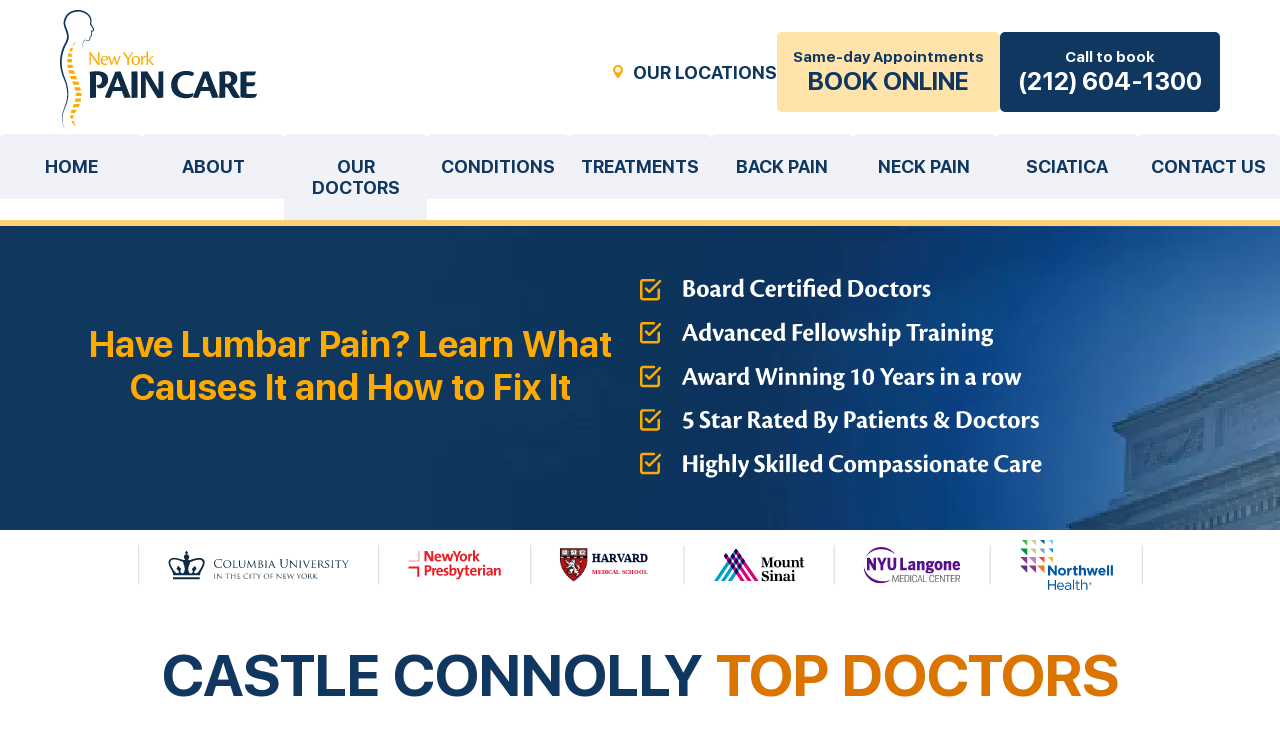

--- FILE ---
content_type: text/html; charset=UTF-8
request_url: https://www.newyorkpaincare.com/have-lumbar-pain-learn-what-causes-it-and-how-to-fix-it/
body_size: 14894
content:
<!doctype html><html class="" lang="en-US" prefix="og: http://ogp.me/ns# fb: http://ogp.me/ns/fb#" prefix="og: https://ogp.me/ns#"><head><script data-no-optimize="1">var litespeed_docref=sessionStorage.getItem("litespeed_docref");litespeed_docref&&(Object.defineProperty(document,"referrer",{get:function(){return litespeed_docref}}),sessionStorage.removeItem("litespeed_docref"));</script> <meta charset="utf-8"><meta http-equiv="X-UA-Compatible" content="IE=edge" /><meta http-equiv="Content-Type" content="text/html; charset=utf-8" /><meta name="viewport" content="width=device-width, initial-scale=1"><link rel="preload" href="https://www.newyorkpaincare.com/wp-content/themes/newyorkpaincare/fonts/CronosPro-BoldDisp.woff2" as="font" crossorigin="anonymous" type="font/woff2"><link rel="apple-touch-icon" sizes="180x180" href="https://www.newyorkpaincare.com/wp-content/themes/newyorkpaincare/images/Ico/apple-touch-icon.png"><link rel="icon" type="image/png" sizes="32x32" href="https://www.newyorkpaincare.com/wp-content/themes/newyorkpaincare/images/Ico/favicon-32x32.png"><link rel="icon" type="image/png" sizes="16x16" href="https://www.newyorkpaincare.com/wp-content/themes/newyorkpaincare/images/Ico/favicon-16x16.png"><link rel="manifest" href="https://www.newyorkpaincare.com/wp-content/themes/newyorkpaincare/images/Ico/site.webmanifest"><link rel="preload" as="video" href="https://www.newyorkpaincare.com/wp-content/uploads/2024/02/new-york-pain.mp4" ><link rel="stylesheet preload" href="https://www.newyorkpaincare.com/wp-content/themes/newyorkpaincare/style.css" as="style" onload="this.onload=null;this.rel='stylesheet'"><meta name='robots' content='index, follow, max-image-preview:large, max-snippet:-1, max-video-preview:-1' /><title>Learn What Causes It and How to Fix Lumbar Pain | New York Pain Care</title><meta name="description" content="The most common cause of lumbar pain is generally muscle strain initiated by improper lifting or poor posture. This type of injury is best healed with a day or two of rest in combination with a non-steroidal anti-inflammatory medication." /><link rel="canonical" href="https://www.newyorkpaincare.com/have-lumbar-pain-learn-what-causes-it-and-how-to-fix-it/" /><meta property="og:locale" content="en_US" /><meta property="og:type" content="article" /><meta property="og:title" content="Learn What Causes It and How to Fix Lumbar Pain | New York Pain Care" /><meta property="og:description" content="The most common cause of lumbar pain is generally muscle strain initiated by improper lifting or poor posture. This type of injury is best healed with a day or two of rest in combination with a non-steroidal anti-inflammatory medication." /><meta property="og:url" content="https://www.newyorkpaincare.com/have-lumbar-pain-learn-what-causes-it-and-how-to-fix-it/" /><meta property="og:site_name" content="New York Pain Care" /><meta property="article:publisher" content="https://www.facebook.com/NewYorkPainCare" /><meta property="article:published_time" content="2020-10-14T15:34:54+00:00" /><meta property="article:modified_time" content="2025-04-15T07:19:54+00:00" /><meta property="og:image" content="https://www.newyorkpaincare.com/wp-content/uploads/2020/10/lumbar-pain.jpg" /><meta property="og:image:width" content="1000" /><meta property="og:image:height" content="1000" /><meta property="og:image:type" content="image/jpeg" /><meta name="author" content="New York Pain Care" /><meta name="twitter:card" content="summary_large_image" /><meta name="twitter:creator" content="@nypaincare" /><meta name="twitter:site" content="@nypaincare" /><meta name="twitter:label1" content="Written by" /><meta name="twitter:data1" content="New York Pain Care" /><meta name="twitter:label2" content="Est. reading time" /><meta name="twitter:data2" content="2 minutes" /> <script type="application/ld+json" class="yoast-schema-graph">{"@context":"https://schema.org","@graph":[{"@type":"Article","@id":"https://www.newyorkpaincare.com/have-lumbar-pain-learn-what-causes-it-and-how-to-fix-it/#article","isPartOf":{"@id":"https://www.newyorkpaincare.com/have-lumbar-pain-learn-what-causes-it-and-how-to-fix-it/"},"author":{"name":"New York Pain Care","@id":"https://www.newyorkpaincare.com/#/schema/person/6b6cf3cbbf8560e8bc16bd17b619553d"},"headline":"Have Lumbar Pain? Learn What Causes It and How to Fix It","datePublished":"2020-10-14T15:34:54+00:00","dateModified":"2025-04-15T07:19:54+00:00","mainEntityOfPage":{"@id":"https://www.newyorkpaincare.com/have-lumbar-pain-learn-what-causes-it-and-how-to-fix-it/"},"wordCount":392,"image":{"@id":"https://www.newyorkpaincare.com/have-lumbar-pain-learn-what-causes-it-and-how-to-fix-it/#primaryimage"},"thumbnailUrl":"https://www.newyorkpaincare.com/wp-content/uploads/2020/10/lumbar-pain.jpg","inLanguage":"en-US"},{"@type":"WebPage","@id":"https://www.newyorkpaincare.com/have-lumbar-pain-learn-what-causes-it-and-how-to-fix-it/","url":"https://www.newyorkpaincare.com/have-lumbar-pain-learn-what-causes-it-and-how-to-fix-it/","name":"Learn What Causes It and How to Fix Lumbar Pain | New York Pain Care","isPartOf":{"@id":"https://www.newyorkpaincare.com/#website"},"primaryImageOfPage":{"@id":"https://www.newyorkpaincare.com/have-lumbar-pain-learn-what-causes-it-and-how-to-fix-it/#primaryimage"},"image":{"@id":"https://www.newyorkpaincare.com/have-lumbar-pain-learn-what-causes-it-and-how-to-fix-it/#primaryimage"},"thumbnailUrl":"https://www.newyorkpaincare.com/wp-content/uploads/2020/10/lumbar-pain.jpg","datePublished":"2020-10-14T15:34:54+00:00","dateModified":"2025-04-15T07:19:54+00:00","author":{"@id":"https://www.newyorkpaincare.com/#/schema/person/6b6cf3cbbf8560e8bc16bd17b619553d"},"description":"The most common cause of lumbar pain is generally muscle strain initiated by improper lifting or poor posture. This type of injury is best healed with a day or two of rest in combination with a non-steroidal anti-inflammatory medication.","breadcrumb":{"@id":"https://www.newyorkpaincare.com/have-lumbar-pain-learn-what-causes-it-and-how-to-fix-it/#breadcrumb"},"inLanguage":"en-US","potentialAction":[{"@type":"ReadAction","target":["https://www.newyorkpaincare.com/have-lumbar-pain-learn-what-causes-it-and-how-to-fix-it/"]}]},{"@type":"ImageObject","inLanguage":"en-US","@id":"https://www.newyorkpaincare.com/have-lumbar-pain-learn-what-causes-it-and-how-to-fix-it/#primaryimage","url":"https://www.newyorkpaincare.com/wp-content/uploads/2020/10/lumbar-pain.jpg","contentUrl":"https://www.newyorkpaincare.com/wp-content/uploads/2020/10/lumbar-pain.jpg","width":1000,"height":1000,"caption":"Lumbar Pain"},{"@type":"BreadcrumbList","@id":"https://www.newyorkpaincare.com/have-lumbar-pain-learn-what-causes-it-and-how-to-fix-it/#breadcrumb","itemListElement":[{"@type":"ListItem","position":1,"name":"Home","item":"https://www.newyorkpaincare.com/"},{"@type":"ListItem","position":2,"name":"Have Lumbar Pain? Learn What Causes It and How to Fix It"}]},{"@type":"WebSite","@id":"https://www.newyorkpaincare.com/#website","url":"https://www.newyorkpaincare.com/","name":"New York Pain Care","description":"","potentialAction":[{"@type":"SearchAction","target":{"@type":"EntryPoint","urlTemplate":"https://www.newyorkpaincare.com/?s={search_term_string}"},"query-input":{"@type":"PropertyValueSpecification","valueRequired":true,"valueName":"search_term_string"}}],"inLanguage":"en-US"},{"@type":"Person","@id":"https://www.newyorkpaincare.com/#/schema/person/6b6cf3cbbf8560e8bc16bd17b619553d","name":"New York Pain Care","sameAs":["https://www.newyorkpaincare.com"]}]}</script> <style id='wp-img-auto-sizes-contain-inline-css'>img:is([sizes=auto i],[sizes^="auto," i]){contain-intrinsic-size:3000px 1500px}
/*# sourceURL=wp-img-auto-sizes-contain-inline-css */</style><style id="litespeed-ccss">ul{box-sizing:border-box}:root{--wp--preset--font-size--normal:16px;--wp--preset--font-size--huge:42px}:root{--wp--preset--aspect-ratio--square:1;--wp--preset--aspect-ratio--4-3:4/3;--wp--preset--aspect-ratio--3-4:3/4;--wp--preset--aspect-ratio--3-2:3/2;--wp--preset--aspect-ratio--2-3:2/3;--wp--preset--aspect-ratio--16-9:16/9;--wp--preset--aspect-ratio--9-16:9/16;--wp--preset--color--black:#000;--wp--preset--color--cyan-bluish-gray:#abb8c3;--wp--preset--color--white:#fff;--wp--preset--color--pale-pink:#f78da7;--wp--preset--color--vivid-red:#cf2e2e;--wp--preset--color--luminous-vivid-orange:#ff6900;--wp--preset--color--luminous-vivid-amber:#fcb900;--wp--preset--color--light-green-cyan:#7bdcb5;--wp--preset--color--vivid-green-cyan:#00d084;--wp--preset--color--pale-cyan-blue:#8ed1fc;--wp--preset--color--vivid-cyan-blue:#0693e3;--wp--preset--color--vivid-purple:#9b51e0;--wp--preset--gradient--vivid-cyan-blue-to-vivid-purple:linear-gradient(135deg,rgba(6,147,227,1) 0%,#9b51e0 100%);--wp--preset--gradient--light-green-cyan-to-vivid-green-cyan:linear-gradient(135deg,#7adcb4 0%,#00d082 100%);--wp--preset--gradient--luminous-vivid-amber-to-luminous-vivid-orange:linear-gradient(135deg,rgba(252,185,0,1) 0%,rgba(255,105,0,1) 100%);--wp--preset--gradient--luminous-vivid-orange-to-vivid-red:linear-gradient(135deg,rgba(255,105,0,1) 0%,#cf2e2e 100%);--wp--preset--gradient--very-light-gray-to-cyan-bluish-gray:linear-gradient(135deg,#eee 0%,#a9b8c3 100%);--wp--preset--gradient--cool-to-warm-spectrum:linear-gradient(135deg,#4aeadc 0%,#9778d1 20%,#cf2aba 40%,#ee2c82 60%,#fb6962 80%,#fef84c 100%);--wp--preset--gradient--blush-light-purple:linear-gradient(135deg,#ffceec 0%,#9896f0 100%);--wp--preset--gradient--blush-bordeaux:linear-gradient(135deg,#fecda5 0%,#fe2d2d 50%,#6b003e 100%);--wp--preset--gradient--luminous-dusk:linear-gradient(135deg,#ffcb70 0%,#c751c0 50%,#4158d0 100%);--wp--preset--gradient--pale-ocean:linear-gradient(135deg,#fff5cb 0%,#b6e3d4 50%,#33a7b5 100%);--wp--preset--gradient--electric-grass:linear-gradient(135deg,#caf880 0%,#71ce7e 100%);--wp--preset--gradient--midnight:linear-gradient(135deg,#020381 0%,#2874fc 100%);--wp--preset--font-size--small:13px;--wp--preset--font-size--medium:20px;--wp--preset--font-size--large:36px;--wp--preset--font-size--x-large:42px;--wp--preset--spacing--20:.44rem;--wp--preset--spacing--30:.67rem;--wp--preset--spacing--40:1rem;--wp--preset--spacing--50:1.5rem;--wp--preset--spacing--60:2.25rem;--wp--preset--spacing--70:3.38rem;--wp--preset--spacing--80:5.06rem;--wp--preset--shadow--natural:6px 6px 9px rgba(0,0,0,.2);--wp--preset--shadow--deep:12px 12px 50px rgba(0,0,0,.4);--wp--preset--shadow--sharp:6px 6px 0px rgba(0,0,0,.2);--wp--preset--shadow--outlined:6px 6px 0px -3px rgba(255,255,255,1),6px 6px rgba(0,0,0,1);--wp--preset--shadow--crisp:6px 6px 0px rgba(0,0,0,1)}</style><link rel="preload" data-asynced="1" data-optimized="2" as="style" onload="this.onload=null;this.rel='stylesheet'" href="https://www.newyorkpaincare.com/wp-content/litespeed/ucss/7636ed2487d35e67ffecf841804b23da.css?ver=73649" /><script data-optimized="1" type="litespeed/javascript" data-src="https://www.newyorkpaincare.com/wp-content/plugins/litespeed-cache/assets/js/css_async.min.js"></script> <style id='wp-block-paragraph-inline-css'>.is-small-text{font-size:.875em}.is-regular-text{font-size:1em}.is-large-text{font-size:2.25em}.is-larger-text{font-size:3em}.has-drop-cap:not(:focus):first-letter{float:left;font-size:8.4em;font-style:normal;font-weight:100;line-height:.68;margin:.05em .1em 0 0;text-transform:uppercase}body.rtl .has-drop-cap:not(:focus):first-letter{float:none;margin-left:.1em}p.has-drop-cap.has-background{overflow:hidden}:root :where(p.has-background){padding:1.25em 2.375em}:where(p.has-text-color:not(.has-link-color)) a{color:inherit}p.has-text-align-left[style*="writing-mode:vertical-lr"],p.has-text-align-right[style*="writing-mode:vertical-rl"]{rotate:180deg}
/*# sourceURL=https://www.newyorkpaincare.com/wp-includes/blocks/paragraph/style.min.css */</style><style id='global-styles-inline-css'>:root{--wp--preset--aspect-ratio--square: 1;--wp--preset--aspect-ratio--4-3: 4/3;--wp--preset--aspect-ratio--3-4: 3/4;--wp--preset--aspect-ratio--3-2: 3/2;--wp--preset--aspect-ratio--2-3: 2/3;--wp--preset--aspect-ratio--16-9: 16/9;--wp--preset--aspect-ratio--9-16: 9/16;--wp--preset--color--black: #000000;--wp--preset--color--cyan-bluish-gray: #abb8c3;--wp--preset--color--white: #ffffff;--wp--preset--color--pale-pink: #f78da7;--wp--preset--color--vivid-red: #cf2e2e;--wp--preset--color--luminous-vivid-orange: #ff6900;--wp--preset--color--luminous-vivid-amber: #fcb900;--wp--preset--color--light-green-cyan: #7bdcb5;--wp--preset--color--vivid-green-cyan: #00d084;--wp--preset--color--pale-cyan-blue: #8ed1fc;--wp--preset--color--vivid-cyan-blue: #0693e3;--wp--preset--color--vivid-purple: #9b51e0;--wp--preset--gradient--vivid-cyan-blue-to-vivid-purple: linear-gradient(135deg,rgb(6,147,227) 0%,rgb(155,81,224) 100%);--wp--preset--gradient--light-green-cyan-to-vivid-green-cyan: linear-gradient(135deg,rgb(122,220,180) 0%,rgb(0,208,130) 100%);--wp--preset--gradient--luminous-vivid-amber-to-luminous-vivid-orange: linear-gradient(135deg,rgb(252,185,0) 0%,rgb(255,105,0) 100%);--wp--preset--gradient--luminous-vivid-orange-to-vivid-red: linear-gradient(135deg,rgb(255,105,0) 0%,rgb(207,46,46) 100%);--wp--preset--gradient--very-light-gray-to-cyan-bluish-gray: linear-gradient(135deg,rgb(238,238,238) 0%,rgb(169,184,195) 100%);--wp--preset--gradient--cool-to-warm-spectrum: linear-gradient(135deg,rgb(74,234,220) 0%,rgb(151,120,209) 20%,rgb(207,42,186) 40%,rgb(238,44,130) 60%,rgb(251,105,98) 80%,rgb(254,248,76) 100%);--wp--preset--gradient--blush-light-purple: linear-gradient(135deg,rgb(255,206,236) 0%,rgb(152,150,240) 100%);--wp--preset--gradient--blush-bordeaux: linear-gradient(135deg,rgb(254,205,165) 0%,rgb(254,45,45) 50%,rgb(107,0,62) 100%);--wp--preset--gradient--luminous-dusk: linear-gradient(135deg,rgb(255,203,112) 0%,rgb(199,81,192) 50%,rgb(65,88,208) 100%);--wp--preset--gradient--pale-ocean: linear-gradient(135deg,rgb(255,245,203) 0%,rgb(182,227,212) 50%,rgb(51,167,181) 100%);--wp--preset--gradient--electric-grass: linear-gradient(135deg,rgb(202,248,128) 0%,rgb(113,206,126) 100%);--wp--preset--gradient--midnight: linear-gradient(135deg,rgb(2,3,129) 0%,rgb(40,116,252) 100%);--wp--preset--font-size--small: 13px;--wp--preset--font-size--medium: 20px;--wp--preset--font-size--large: 36px;--wp--preset--font-size--x-large: 42px;--wp--preset--spacing--20: 0.44rem;--wp--preset--spacing--30: 0.67rem;--wp--preset--spacing--40: 1rem;--wp--preset--spacing--50: 1.5rem;--wp--preset--spacing--60: 2.25rem;--wp--preset--spacing--70: 3.38rem;--wp--preset--spacing--80: 5.06rem;--wp--preset--shadow--natural: 6px 6px 9px rgba(0, 0, 0, 0.2);--wp--preset--shadow--deep: 12px 12px 50px rgba(0, 0, 0, 0.4);--wp--preset--shadow--sharp: 6px 6px 0px rgba(0, 0, 0, 0.2);--wp--preset--shadow--outlined: 6px 6px 0px -3px rgb(255, 255, 255), 6px 6px rgb(0, 0, 0);--wp--preset--shadow--crisp: 6px 6px 0px rgb(0, 0, 0);}:where(.is-layout-flex){gap: 0.5em;}:where(.is-layout-grid){gap: 0.5em;}body .is-layout-flex{display: flex;}.is-layout-flex{flex-wrap: wrap;align-items: center;}.is-layout-flex > :is(*, div){margin: 0;}body .is-layout-grid{display: grid;}.is-layout-grid > :is(*, div){margin: 0;}:where(.wp-block-columns.is-layout-flex){gap: 2em;}:where(.wp-block-columns.is-layout-grid){gap: 2em;}:where(.wp-block-post-template.is-layout-flex){gap: 1.25em;}:where(.wp-block-post-template.is-layout-grid){gap: 1.25em;}.has-black-color{color: var(--wp--preset--color--black) !important;}.has-cyan-bluish-gray-color{color: var(--wp--preset--color--cyan-bluish-gray) !important;}.has-white-color{color: var(--wp--preset--color--white) !important;}.has-pale-pink-color{color: var(--wp--preset--color--pale-pink) !important;}.has-vivid-red-color{color: var(--wp--preset--color--vivid-red) !important;}.has-luminous-vivid-orange-color{color: var(--wp--preset--color--luminous-vivid-orange) !important;}.has-luminous-vivid-amber-color{color: var(--wp--preset--color--luminous-vivid-amber) !important;}.has-light-green-cyan-color{color: var(--wp--preset--color--light-green-cyan) !important;}.has-vivid-green-cyan-color{color: var(--wp--preset--color--vivid-green-cyan) !important;}.has-pale-cyan-blue-color{color: var(--wp--preset--color--pale-cyan-blue) !important;}.has-vivid-cyan-blue-color{color: var(--wp--preset--color--vivid-cyan-blue) !important;}.has-vivid-purple-color{color: var(--wp--preset--color--vivid-purple) !important;}.has-black-background-color{background-color: var(--wp--preset--color--black) !important;}.has-cyan-bluish-gray-background-color{background-color: var(--wp--preset--color--cyan-bluish-gray) !important;}.has-white-background-color{background-color: var(--wp--preset--color--white) !important;}.has-pale-pink-background-color{background-color: var(--wp--preset--color--pale-pink) !important;}.has-vivid-red-background-color{background-color: var(--wp--preset--color--vivid-red) !important;}.has-luminous-vivid-orange-background-color{background-color: var(--wp--preset--color--luminous-vivid-orange) !important;}.has-luminous-vivid-amber-background-color{background-color: var(--wp--preset--color--luminous-vivid-amber) !important;}.has-light-green-cyan-background-color{background-color: var(--wp--preset--color--light-green-cyan) !important;}.has-vivid-green-cyan-background-color{background-color: var(--wp--preset--color--vivid-green-cyan) !important;}.has-pale-cyan-blue-background-color{background-color: var(--wp--preset--color--pale-cyan-blue) !important;}.has-vivid-cyan-blue-background-color{background-color: var(--wp--preset--color--vivid-cyan-blue) !important;}.has-vivid-purple-background-color{background-color: var(--wp--preset--color--vivid-purple) !important;}.has-black-border-color{border-color: var(--wp--preset--color--black) !important;}.has-cyan-bluish-gray-border-color{border-color: var(--wp--preset--color--cyan-bluish-gray) !important;}.has-white-border-color{border-color: var(--wp--preset--color--white) !important;}.has-pale-pink-border-color{border-color: var(--wp--preset--color--pale-pink) !important;}.has-vivid-red-border-color{border-color: var(--wp--preset--color--vivid-red) !important;}.has-luminous-vivid-orange-border-color{border-color: var(--wp--preset--color--luminous-vivid-orange) !important;}.has-luminous-vivid-amber-border-color{border-color: var(--wp--preset--color--luminous-vivid-amber) !important;}.has-light-green-cyan-border-color{border-color: var(--wp--preset--color--light-green-cyan) !important;}.has-vivid-green-cyan-border-color{border-color: var(--wp--preset--color--vivid-green-cyan) !important;}.has-pale-cyan-blue-border-color{border-color: var(--wp--preset--color--pale-cyan-blue) !important;}.has-vivid-cyan-blue-border-color{border-color: var(--wp--preset--color--vivid-cyan-blue) !important;}.has-vivid-purple-border-color{border-color: var(--wp--preset--color--vivid-purple) !important;}.has-vivid-cyan-blue-to-vivid-purple-gradient-background{background: var(--wp--preset--gradient--vivid-cyan-blue-to-vivid-purple) !important;}.has-light-green-cyan-to-vivid-green-cyan-gradient-background{background: var(--wp--preset--gradient--light-green-cyan-to-vivid-green-cyan) !important;}.has-luminous-vivid-amber-to-luminous-vivid-orange-gradient-background{background: var(--wp--preset--gradient--luminous-vivid-amber-to-luminous-vivid-orange) !important;}.has-luminous-vivid-orange-to-vivid-red-gradient-background{background: var(--wp--preset--gradient--luminous-vivid-orange-to-vivid-red) !important;}.has-very-light-gray-to-cyan-bluish-gray-gradient-background{background: var(--wp--preset--gradient--very-light-gray-to-cyan-bluish-gray) !important;}.has-cool-to-warm-spectrum-gradient-background{background: var(--wp--preset--gradient--cool-to-warm-spectrum) !important;}.has-blush-light-purple-gradient-background{background: var(--wp--preset--gradient--blush-light-purple) !important;}.has-blush-bordeaux-gradient-background{background: var(--wp--preset--gradient--blush-bordeaux) !important;}.has-luminous-dusk-gradient-background{background: var(--wp--preset--gradient--luminous-dusk) !important;}.has-pale-ocean-gradient-background{background: var(--wp--preset--gradient--pale-ocean) !important;}.has-electric-grass-gradient-background{background: var(--wp--preset--gradient--electric-grass) !important;}.has-midnight-gradient-background{background: var(--wp--preset--gradient--midnight) !important;}.has-small-font-size{font-size: var(--wp--preset--font-size--small) !important;}.has-medium-font-size{font-size: var(--wp--preset--font-size--medium) !important;}.has-large-font-size{font-size: var(--wp--preset--font-size--large) !important;}.has-x-large-font-size{font-size: var(--wp--preset--font-size--x-large) !important;}
/*# sourceURL=global-styles-inline-css */</style><style id='classic-theme-styles-inline-css'>/*! This file is auto-generated */
.wp-block-button__link{color:#fff;background-color:#32373c;border-radius:9999px;box-shadow:none;text-decoration:none;padding:calc(.667em + 2px) calc(1.333em + 2px);font-size:1.125em}.wp-block-file__button{background:#32373c;color:#fff;text-decoration:none}
/*# sourceURL=/wp-includes/css/classic-themes.min.css */</style> <script type="litespeed/javascript">document.createElement("picture");if(!window.HTMLPictureElement&&document.addEventListener){window.addEventListener("DOMContentLiteSpeedLoaded",function(){var s=document.createElement("script");s.src="https://www.newyorkpaincare.com/wp-content/plugins/webp-express/js/picturefill.min.js";document.body.appendChild(s)})}</script> <meta name="city" content="New York City" /><meta name="country" content="United States (USA)" /><meta name="state" content="New York" /><meta name="zipcode" content="10956" /><meta name="geo.region" content="US-NY" /><meta name="geo.placename" content="New York" /><meta name="geo.position" content="40.15806614121197;-73.98298568189266" /><meta name="ICBM" content="40.15806614121197, -73.98298568189266" />
 <script type="litespeed/javascript">(function(w,d,s,l,i){w[l]=w[l]||[];w[l].push({'gtm.start':new Date().getTime(),event:'gtm.js'});var f=d.getElementsByTagName(s)[0],j=d.createElement(s),dl=l!='dataLayer'?'&l='+l:'';j.async=!0;j.src='https://www.googletagmanager.com/gtm.js?id='+i+dl;f.parentNode.insertBefore(j,f)})(window,document,'script','dataLayer','GTM-PFG8WSGX')</script>  <script type="litespeed/javascript" data-src="https://www.googletagmanager.com/gtag/js?id=UA-7432554-1"></script> <script type="litespeed/javascript">window.dataLayer=window.dataLayer||[];function gtag(){dataLayer.push(arguments)}
gtag('js',new Date());gtag('config','UA-7432554-1')</script> </head><body class="wp-singular post-template-default single single-post postid-570 single-format-standard wp-embed-responsive wp-theme-newyorkpaincare" >
<noscript><iframe data-lazyloaded="1" src="about:blank" data-litespeed-src="https://www.googletagmanager.com/ns.html?id=GTM-PFG8WSGX"
height="0" width="0" style="display:none;visibility:hidden"></iframe></noscript>
<!--[if IE]><p class="browserupgrade">You are using an <strong>outdated</strong> browser. Please <a href="https://browsehappy.com/">upgrade your browser</a> to improve your experience and security.</p>
<![endif]-->
<span class="video-popup">
<span class="iframe-wrapper">
<span id="iframeHolder"></span>
<span class="close-video">
<span class="video-close-icon"></span>
</span>
</span>
</span><header class="main-header">
<span class="container">
<span class="header-wrap">
<span class="logo"><a href="https://www.newyorkpaincare.com"><img class="logoheader nolazy" width="197" height="120" src="https://www.newyorkpaincare.com/wp-content/themes/newyorkpaincare/images/logo.svg" alt="New York Pain Care"></a></span>
<span class="header-right">
<span><a href="/locations/" class="location">OUR LOCATIONS</a></span><button class="headerbutton" onclick="window.location.href = 'https://www.newyorkpaincare.com/book-an-appointment/'" title="Book Appointment">Same-day Appointments <span>Book Online</span></button><a href="tel:+12126041300" class="color-tow">Call to book <span>(212) 604-1300</span></a>
</span><div class="header-mobile-links">
<a href="tel:+12126041300">(212) 604-1300</a><a class="headerbutton" href="https://www.newyorkpaincare.com/book-an-appointment/" target="_blank" title="Book Online (Open in new Tab)">Book Online</a></div>
<span class="mobail-bars">
<span></span>
<span></span>
<span></span>
</span></span>
</span>
<span class="main-menu"><ul id="menu-main-menu" class="menu"><li id="menu-item-3673" class="menu-item menu-item-type-post_type menu-item-object-page menu-item-home menu-item-3673"><a href="https://www.newyorkpaincare.com/">Home</a></li><li id="menu-item-6121" class="menu-item menu-item-type-post_type menu-item-object-page menu-item-has-children menu-item-6121"><a href="https://www.newyorkpaincare.com/about-us/">About</a><ul class="sub-menu"><li id="menu-item-5475" class="menu-item menu-item-type-post_type menu-item-object-page menu-item-5475"><a href="https://www.newyorkpaincare.com/reviews-testimonials/">Patient Reviews</a></li><li id="menu-item-5842" class="menu-item menu-item-type-post_type menu-item-object-page menu-item-5842"><a href="https://www.newyorkpaincare.com/awards/">Awards</a></li></ul></li><li id="menu-item-3676" class="menu-item menu-item-type-post_type menu-item-object-page menu-item-3676"><a href="https://www.newyorkpaincare.com/meet-our-staff/">Our Doctors</a></li><li id="menu-item-2926" class="menu-item menu-item-type-post_type menu-item-object-page menu-item-has-children menu-item-2926"><a href="https://www.newyorkpaincare.com/conditions/">Conditions</a><ul class="sub-menu"><li id="menu-item-4887" class="menu-item menu-item-type-post_type menu-item-object-page menu-item-4887"><a href="https://www.newyorkpaincare.com/conditions/nerve-pain/">Nerve Pain</a></li><li id="menu-item-3574" class="menu-item menu-item-type-post_type menu-item-object-page menu-item-3574"><a href="https://www.newyorkpaincare.com/conditions/shoulder-conditions/">Shoulder Conditions</a></li><li id="menu-item-3575" class="menu-item menu-item-type-post_type menu-item-object-page menu-item-3575"><a href="https://www.newyorkpaincare.com/conditions/conditions-of-the-elbow-hand-wrist/">Elbow, Hand &#038; Wrist Conditions</a></li><li id="menu-item-3576" class="menu-item menu-item-type-post_type menu-item-object-page menu-item-3576"><a href="https://www.newyorkpaincare.com/conditions/knee-conditions/">Knee Conditions</a></li><li id="menu-item-3577" class="menu-item menu-item-type-post_type menu-item-object-page menu-item-3577"><a href="https://www.newyorkpaincare.com/conditions/hip-foot-and-ankle-conditions/">Hip, Foot &#038; Ankle Conditions</a></li><li id="menu-item-3578" class="menu-item menu-item-type-post_type menu-item-object-page menu-item-3578"><a href="https://www.newyorkpaincare.com/conditions/sports-injuries/">Sports Injuries</a></li><li id="menu-item-3579" class="menu-item menu-item-type-post_type menu-item-object-page menu-item-3579"><a href="https://www.newyorkpaincare.com/conditions/headaches/">Headaches Treatment</a></li><li id="menu-item-3580" class="menu-item menu-item-type-post_type menu-item-object-page menu-item-3580"><a href="https://www.newyorkpaincare.com/conditions/chronic-pain-syndromes/">Chronic Pain Syndromes</a></li></ul></li><li id="menu-item-2928" class="menu-item menu-item-type-post_type menu-item-object-page menu-item-has-children menu-item-2928"><a href="https://www.newyorkpaincare.com/treatments/">Treatments</a><ul class="sub-menu"><li id="menu-item-3674" class="menu-item menu-item-type-post_type menu-item-object-page menu-item-3674"><a href="https://www.newyorkpaincare.com/treatments/non-surgical/">Non-Surgical Treatments</a></li><li id="menu-item-3675" class="menu-item menu-item-type-post_type menu-item-object-page menu-item-3675"><a href="https://www.newyorkpaincare.com/treatments/interventional-surgical/">Surgical Treatments</a></li></ul></li><li id="menu-item-3678" class="menu-item menu-item-type-post_type menu-item-object-page menu-item-3678"><a href="https://www.newyorkpaincare.com/conditions/back-pain/">Back Pain</a></li><li id="menu-item-4805" class="menu-item menu-item-type-post_type menu-item-object-page menu-item-4805"><a href="https://www.newyorkpaincare.com/conditions/neck-conditions/neck-pain-treatment-in-nyc/">Neck Pain</a></li><li id="menu-item-5701" class="menu-item menu-item-type-post_type menu-item-object-page menu-item-5701"><a href="https://www.newyorkpaincare.com/conditions/conditions-of-the-spine/sciatica-treatment-in-nyc/">Sciatica</a></li><li id="menu-item-3681" class="menu-item menu-item-type-post_type menu-item-object-page menu-item-3681"><a href="https://www.newyorkpaincare.com/contact-us/">Contact Us</a></li></ul>  </span></header><section class="inner-banner-section">
<span class="container">
<span class="main-inner-banner-wrap">
<span class="inner-banner-left"><h1>Have Lumbar Pain? Learn What Causes It and How to Fix It</h1>
</span>
<span class="inner-banner-right">
</span><div class="banner-castle-holder"><span class="inner-banner-castle"></span></div>
</span>
</span></section><div class="brand-section-mobile"><section class="brand-section"></section></div><section class="castle-section">
<span class="container">
<span class="heading">Castle Connolly <span>Top Doctors</span></span>
<span class="castle-wrap">
<span>
</span>
</span>
</span></section><section class="inner-section blog">
<span class="main-inner">
<span class="featured"><picture><source srcset="https://www.newyorkpaincare.com/wp-content/webp-express/webp-images/uploads/2020/10/lumbar-pain.jpg.webp 1000w, https://www.newyorkpaincare.com/wp-content/webp-express/webp-images/uploads/2020/10/lumbar-pain-300x300.jpg.webp 300w, https://www.newyorkpaincare.com/wp-content/webp-express/webp-images/uploads/2020/10/lumbar-pain-150x150.jpg.webp 150w, https://www.newyorkpaincare.com/wp-content/webp-express/webp-images/uploads/2020/10/lumbar-pain-768x768.jpg.webp 768w" sizes="(max-width: 1000px) 100vw, 1000px" type="image/webp"><img data-lazyloaded="1" src="[data-uri]" width="1000" height="1000" data-src="https://www.newyorkpaincare.com/wp-content/uploads/2020/10/lumbar-pain.jpg" class="attachment-post-thumbnail size-post-thumbnail wp-post-image webpexpress-processed" alt="Lumbar Pain" decoding="async" fetchpriority="high" data-srcset="https://www.newyorkpaincare.com/wp-content/uploads/2020/10/lumbar-pain.jpg 1000w, https://www.newyorkpaincare.com/wp-content/uploads/2020/10/lumbar-pain-300x300.jpg 300w, https://www.newyorkpaincare.com/wp-content/uploads/2020/10/lumbar-pain-150x150.jpg 150w, https://www.newyorkpaincare.com/wp-content/uploads/2020/10/lumbar-pain-768x768.jpg 768w" data-sizes="(max-width: 1000px) 100vw, 1000px"></picture></span><p><a href="https://www.newyorkpaincare.com/conditions/conditions-of-the-spine/lumbar-radiculopathy-sciatica/">Lumbar pain</a>&nbsp;is back pain that occurs around the area of the natural waistline. There are several bones of the back that make up this portion of the spine, and these bones are usually referred to by their location, such as L3. The most common cause of lumbar pain is generally muscle strain initiated by improper lifting or poor posture. This type of injury is best healed with a day or two of rest with a non-steroidal anti-inflammatory medication.</p><p>Another cause of lumbar pain can be the slippage of a between the vertebrae or the degeneration of a disk. Both can cause pressure on the nerves originated from the spine in that area, resulting in&nbsp;<strong>lumbar pain</strong>. The location of pain, numbness or tingling can help suggest exactly where the disk has become compressed.</p><p>An MRI is done if back pain is severe, worsens, or it has lasted for more than a few weeks. Magnetic resonance imaging allows doctors to examine the softer tissue around the spine. These images allow the physician to see degeneration of disks and see if they are compressing nerve roots and where. Occasionally, fluid may build up around the disk injury and cause a cyst to form, which can also compress the nerve root.</p><p>If you have been experiencing consistent lumbar pain for more than a few days or weeks, it is important to see a physician. Numbness, pain down the leg, and a tingling sensation is indicative of nerve root impingement. It can be accompanied numbness around the hip, upper buttock, and to the thigh, calf or foot. It can be mildly uncomfortable to unbearable in its level of pain for the patient. In any case, it is recommended that you seek expert opinion from the <a href="https://www.newyorkpaincare.com/meet-our-staff/">best pain management doctors in NYC</a>.</p><p>Sometimes, disks can move on their own, and with physical therapy, medication, and attempts to adjust behavior, pain relief can be significant. If the pain is severe, interferes with bladder or bowel function, or there is a cyst compressing the nerve, surgery provides the best results. It is also important to maintain a healthy weight and lift properly.</p><p>Regardless of the cause or severity of your lumbar pain, we can help, so be sure to contact our <a href="https://www.newyorkpaincare.com/">pain center</a> today!</p><div class="book-online-section">
<span class="container">
<span class="book-online-wrap">
<span class="header-right">
<button class="headerbutton" onclick="location.href='/book-an-appointment/'">Same-day Appointments <span>Book Online</span></button>
<a href="tel:+12123899918" class="color-tow">Call to book <span>212.389.9918</span></a>
</span>
</span>
</span></div>
<span class="vcard author page-pablish">Page Updated on Apr 15, 2025 by <span class='fn'>Dr. Hosny</span> (<span class='role'>Interventional Spine Specialist</span>) of <span class='org'>New York Pain Care</span>
</span></span></section><p id="breadcrumbs"><span><span><a href="https://www.newyorkpaincare.com/">Home</a></span> » <span class="breadcrumb_last" aria-current="page">Have Lumbar Pain? Learn What Causes It and How to Fix It</span></span></p><section class="brand-three-section">
<span class="brand-three-wrap"><ul><li><img data-lazyloaded="1" src="[data-uri]" data-src="https://www.newyorkpaincare.com/wp-content/themes/newyorkpaincare/images/brand/b31.svg" alt="Brand Images"></li><li><img data-lazyloaded="1" src="[data-uri]" data-src="https://www.newyorkpaincare.com/wp-content/themes/newyorkpaincare/images/brand/b32.svg" alt="Brand Images"></li><li><img data-lazyloaded="1" src="[data-uri]" data-src="https://www.newyorkpaincare.com/wp-content/themes/newyorkpaincare/images/brand/b33.svg" alt="Brand Images"></li></ul>
</span></section><section class="our-state-section">
<span class="container">
<span class="heading">Our State-of-the-Art <span>facilities</span></span>
<span class="our-state-wrap comon-nav">
<span class="single-state"><img data-lazyloaded="1" src="[data-uri]" loading="lazy" decoding="async" data-src="https://www.newyorkpaincare.com/wp-content/uploads/2024/12/The-Joint-Commission-National-Quality-Approval.jpg" alt="The Joint Commission - National Quality Approval" width="619" height="413" class="aligncenter size-full wp-image-5767 webpexpress-processed" data-srcset="https://www.newyorkpaincare.com/wp-content/uploads/2024/12/The-Joint-Commission-National-Quality-Approval.jpg 619w, https://www.newyorkpaincare.com/wp-content/uploads/2024/12/The-Joint-Commission-National-Quality-Approval-300x200.jpg 300w" data-sizes="auto, (max-width: 619px) 100vw, 619px"></span>
<span class="single-state"><img data-lazyloaded="1" src="[data-uri]" decoding="async" data-src="https://www.newyorkpaincare.com/wp-content/uploads/2024/12/Reception-Area.jpg" alt="Reception Area" width="619" height="413" class="aligncenter size-full wp-image-5766 webpexpress-processed" data-srcset="https://www.newyorkpaincare.com/wp-content/uploads/2024/12/Reception-Area.jpg 619w, https://www.newyorkpaincare.com/wp-content/uploads/2024/12/Reception-Area-300x200.jpg 300w" data-sizes="(max-width: 619px) 100vw, 619px"></span>
<span class="single-state"><img data-lazyloaded="1" src="[data-uri]" decoding="async" data-src="https://www.newyorkpaincare.com/wp-content/uploads/2024/12/Our-Doctors.jpg" alt="Our Doctors" width="620" height="413" class="aligncenter size-full wp-image-5765 webpexpress-processed" data-srcset="https://www.newyorkpaincare.com/wp-content/uploads/2024/12/Our-Doctors.jpg 620w, https://www.newyorkpaincare.com/wp-content/uploads/2024/12/Our-Doctors-300x200.jpg 300w" data-sizes="(max-width: 620px) 100vw, 620px"></span>
<span class="single-state"><img data-lazyloaded="1" src="[data-uri]" fetchpriority="high" decoding="async" data-src="https://www.newyorkpaincare.com/wp-content/uploads/2024/12/Cabinet.jpg" alt="Cabinet" width="620" height="413" class="aligncenter size-full wp-image-5764 webpexpress-processed" data-srcset="https://www.newyorkpaincare.com/wp-content/uploads/2024/12/Cabinet.jpg 620w, https://www.newyorkpaincare.com/wp-content/uploads/2024/12/Cabinet-300x200.jpg 300w" data-sizes="(max-width: 620px) 100vw, 620px"></span></span>
</span></section><footer class="main-footer">
<span class="container">
<span class="footer-wrap">
<span class="single-footer">
<span class="footer-title">Contacts</span><ul><li><a href="tel:+12126041300" title="Call to Book">(212) 604-1300</a></li><li><a href="/book-an-appointment/" target="_blank" title="Book Online" style="font-weight: bold;font-size: 24px;letter-spacing: -0.02em;color: #ffaa00;">Book Online</a></li><li><a href="mailto:info@newyorkpaincare.com">info@newyorkpaincare.com</a></li></ul><p class="footer-address"><strong>Address:</strong> <br>New York Pain Care <br>20 Squadron Blvd, Suite 290 <br>New City, NY 10956</p><p class="footer-address">New York Pain Care <br>41 5th Ave, # 1AB <br>New York, NY 10003</p>
<a class="footer-logo" href="https://www.newyorkpaincare.com"><img data-lazyloaded="1" src="[data-uri]" width="197" height="120" data-src="https://www.newyorkpaincare.com/wp-content/themes/newyorkpaincare/images/footer-logo.svg" alt="New York Pain Care"></a>
</span>
<span class="single-footer">
<span class="footer-title">Hours of operation</span>
<span class="footer-link"><ul><li>Mon<strong>09:00 - 06:00</strong></li><li>Tues<strong>09:00 - 06:00</strong></li><li>Wed<strong>09:00 - 06:00</strong></li><li>Thurs<strong>09:00 - 06:00</strong></li><li>Fri<strong>09:00 - 06:00</strong></li><li>Sat<strong>Closed</strong></li><li>Sun<strong>Closed</strong></li></ul><ul><li><a href="/contact-us/">Contact Us</a></li><li><a href="/locations/">Locations</a></li><li><a href="/awards/">Awards</a></li><li><a href="/accessibility/">Accessibility</a></li><li><a href="/terms-of-use/">Terms of Use</a></li><li><a href="/privacy-policy/">Privacy Policy</a></li><li><a href="/blog/">Blog</a></li><li><a rel="nofollow" href="/wp-content/uploads/2021/08/New-York-Pain-Care.pdf">HIPAA</a></li><li><a href="/site-map/">Site Map</a></li></ul>
</span>
</span>
<span class="single-footer">
<span class="footer-title">Follow us</span><ul><li><a target="_blank" href="https://www.facebook.com/NewYorkPainCare/" title="Follow us on Facebook" aria-label="Follow us on Facebook"></a></li><li><a target="_blank" href="https://www.instagram.com/newyorkpaincare/" title="Follow us on Instagram" aria-label="Follow us on Instagram"></a></li><li><a target="_blank" href="https://www.youtube.com/@newyorkpaincare2449/about" title="Follow us on YouTube" aria-label="Follow us on YouTube"></a></li><li><a target="_blank" href="https://www.pinterest.com/nycpaincare/" title="Follow us on Pinterest" aria-label="Follow us on Pinterest"></a></li></ul><p class="footer-bottom-text">Our board-certified pain specialists carefully review all New York Pain Care website information before publication. While the educational information we provide is intended to be accurate, it is not a substitute for consulting with <a href="https://www.newyorkpaincare.com/meet-our-staff/">our physician</a> about your pain symptoms and treatment.</p>
</span>
</span>
</span>
<span class="copy-right"><p>©2026 New York Pain Care</p>
<br><p style="font-size:14px">Website & SEO By <a target="_blank" href="https://www.nymedicalmarketing.com/">NYMM</a></p>
</span></footer>
 <script>/* (function ($) {
    'use strict';
		var form = $('#zapierForm-appointment'),
			message = $('.contact___msg-two'),
			form_data, formData;
		// Success function
		function done_func(response) {
			message.fadeIn().removeClass('error').addClass('success');
			//message.text(response);
			form.find('input:not([type="submit"]), textarea').val('');
				$.ajax({
				type: 'POST',
				url: "https://hooks.zapier.com/hooks/catch/4146799/blax014/",
				cache: false,
				contentType: false,
				processData: false,
				data: formData
			}) .done(function(){
				window.location.href = "https://www.newyorkpaincare.com/thank-you/";
			});
		}
		// fail function
		function fail_func(data) {
			message.fadeIn().removeClass('success').addClass('success error');
			message.text(data.responseText);
		}

		form.submit(function (e) {
			e.preventDefault();
			message.text('Processing...').show();
			//Zapier Form
			var ts = Date.now();
			var file_fild = document.getElementById('file_fild');
			var files = file_fild.files;
			formData = new FormData(this);
			var file = files[0]; 
			if (files.length != 0) {
				var fullPath = "https://www.newyorkpaincare.com/wp-content/uploads/appointments/" + ts + file.name;
				formData.append('fileToUpload', file, ts + file.name);
				formData.append('attachment', fullPath);
			}
			// PHP FORM
			form_data = new FormData(this);
			$.ajax({
				type: 'POST',
				url: 'https://www.newyorkpaincare.com/wp-content/themes/newyorkpaincare/inc/send-appo.php',
				cache: false,
				contentType: false,
				processData: false,
				data: form_data
			})
			.done(done_func)
			.fail(fail_func);
		});

	})(jQuery);
	*/</script> <script>/*
	(function ($) {
    'use strict';
		var form = $('#zapierForm-contact'),
			message = $('.contact__msg'),
			form_data;
		
		function done_func(response) {
			message.fadeIn().removeClass('error').addClass('success');
	
			form.find('input:not([type="submit"]), textarea').val('');
		
			$.ajax({
				type: 'POST',
				url: 'https://hooks.zapier.com/hooks/catch/4146799/blaxo1x/',
				cache: false,
				contentType: false,
				processData: false,
				data: form_data
			}).done(function(){
				window.location.href = "https://www.newyorkpaincare.com/thank-you/";
			});
		}
	
		function fail_func(data) {
			message.fadeIn().removeClass('success').addClass('success error');
			message.text(data.responseText);
		}
		form.submit(function (e) {
			e.preventDefault();
			message.text('Processing...').show();
			form_data = new FormData(this);
	
			$.ajax({
				type: 'POST',
				url: "https://www.newyorkpaincare.com/wp-content/themes/newyorkpaincare/inc/send-contact.php",
				cache: false,
				contentType: false,
				processData: false,
				data: form_data
			})
			.done(done_func)
			.fail(fail_func);
		});

	})(jQuery);
*/</script>  <script  type="litespeed/javascript">window.setTimeout(async function(){var lc=document.createElement('script');var s=document.getElementsByTagName('script')[0];s.parentNode.insertBefore(lc,s);(function(d){var s=d.createElement("script");s.setAttribute("data-account","94GPxCOhX7");s.setAttribute("src","https://cdn.userway.org/widget.js");(d.body||d.head).appendChild(s)})(document)},10000)</script>  <script type="speculationrules">{"prefetch":[{"source":"document","where":{"and":[{"href_matches":"/*"},{"not":{"href_matches":["/wp-*.php","/wp-admin/*","/wp-content/uploads/*","/wp-content/*","/wp-content/plugins/*","/wp-content/themes/newyorkpaincare/*","/*\\?(.+)"]}},{"not":{"selector_matches":"a[rel~=\"nofollow\"]"}},{"not":{"selector_matches":".no-prefetch, .no-prefetch a"}}]},"eagerness":"conservative"}]}</script>  <script type="litespeed/javascript">var script=document.createElement('script');script.async=!0;script.type='text/javascript';var target='https://www.clickcease.com/monitor/stat.js';script.src=target;var elem=document.head;elem.appendChild(script)</script> <noscript>
<a href='https://www.clickcease.com' rel='nofollow'><img src='https://monitor.clickcease.com' alt='ClickCease'/></a>
</noscript><button id="backToTop" aria-label="Scroll to top of the page"></button><div id="disclaimerId" class="modal"><div class="modal-content"><div class="close">&times;</div><p><strong>CONTENT DISCLAIMER</strong> The information on this website is intended for general informational purposes only and should not be taken as specific treatment recommendations. If you have any questions or concerns, we encourage you to consult a board-certified pain specialist. A comprehensive evaluation is necessary for an accurate diagnosis and a personalized treatment plan. Please contact our office directly to schedule a consultation.</p></div></div> <script type="litespeed/javascript">var modal=document.getElementById("disclaimerId");var btn=document.getElementById("disclaimerBtn");var span=document.getElementsByClassName("close")[0];if(btn!=null){btn.onclick=function(){modal.style.display="flex"}
span.onclick=function(){modal.style.display="none"}}
window.onclick=function(event){if(event.target==modal){modal.style.display="none"}}</script> <script data-no-optimize="1">window.lazyLoadOptions=Object.assign({},{threshold:300},window.lazyLoadOptions||{});!function(t,e){"object"==typeof exports&&"undefined"!=typeof module?module.exports=e():"function"==typeof define&&define.amd?define(e):(t="undefined"!=typeof globalThis?globalThis:t||self).LazyLoad=e()}(this,function(){"use strict";function e(){return(e=Object.assign||function(t){for(var e=1;e<arguments.length;e++){var n,a=arguments[e];for(n in a)Object.prototype.hasOwnProperty.call(a,n)&&(t[n]=a[n])}return t}).apply(this,arguments)}function o(t){return e({},at,t)}function l(t,e){return t.getAttribute(gt+e)}function c(t){return l(t,vt)}function s(t,e){return function(t,e,n){e=gt+e;null!==n?t.setAttribute(e,n):t.removeAttribute(e)}(t,vt,e)}function i(t){return s(t,null),0}function r(t){return null===c(t)}function u(t){return c(t)===_t}function d(t,e,n,a){t&&(void 0===a?void 0===n?t(e):t(e,n):t(e,n,a))}function f(t,e){et?t.classList.add(e):t.className+=(t.className?" ":"")+e}function _(t,e){et?t.classList.remove(e):t.className=t.className.replace(new RegExp("(^|\\s+)"+e+"(\\s+|$)")," ").replace(/^\s+/,"").replace(/\s+$/,"")}function g(t){return t.llTempImage}function v(t,e){!e||(e=e._observer)&&e.unobserve(t)}function b(t,e){t&&(t.loadingCount+=e)}function p(t,e){t&&(t.toLoadCount=e)}function n(t){for(var e,n=[],a=0;e=t.children[a];a+=1)"SOURCE"===e.tagName&&n.push(e);return n}function h(t,e){(t=t.parentNode)&&"PICTURE"===t.tagName&&n(t).forEach(e)}function a(t,e){n(t).forEach(e)}function m(t){return!!t[lt]}function E(t){return t[lt]}function I(t){return delete t[lt]}function y(e,t){var n;m(e)||(n={},t.forEach(function(t){n[t]=e.getAttribute(t)}),e[lt]=n)}function L(a,t){var o;m(a)&&(o=E(a),t.forEach(function(t){var e,n;e=a,(t=o[n=t])?e.setAttribute(n,t):e.removeAttribute(n)}))}function k(t,e,n){f(t,e.class_loading),s(t,st),n&&(b(n,1),d(e.callback_loading,t,n))}function A(t,e,n){n&&t.setAttribute(e,n)}function O(t,e){A(t,rt,l(t,e.data_sizes)),A(t,it,l(t,e.data_srcset)),A(t,ot,l(t,e.data_src))}function w(t,e,n){var a=l(t,e.data_bg_multi),o=l(t,e.data_bg_multi_hidpi);(a=nt&&o?o:a)&&(t.style.backgroundImage=a,n=n,f(t=t,(e=e).class_applied),s(t,dt),n&&(e.unobserve_completed&&v(t,e),d(e.callback_applied,t,n)))}function x(t,e){!e||0<e.loadingCount||0<e.toLoadCount||d(t.callback_finish,e)}function M(t,e,n){t.addEventListener(e,n),t.llEvLisnrs[e]=n}function N(t){return!!t.llEvLisnrs}function z(t){if(N(t)){var e,n,a=t.llEvLisnrs;for(e in a){var o=a[e];n=e,o=o,t.removeEventListener(n,o)}delete t.llEvLisnrs}}function C(t,e,n){var a;delete t.llTempImage,b(n,-1),(a=n)&&--a.toLoadCount,_(t,e.class_loading),e.unobserve_completed&&v(t,n)}function R(i,r,c){var l=g(i)||i;N(l)||function(t,e,n){N(t)||(t.llEvLisnrs={});var a="VIDEO"===t.tagName?"loadeddata":"load";M(t,a,e),M(t,"error",n)}(l,function(t){var e,n,a,o;n=r,a=c,o=u(e=i),C(e,n,a),f(e,n.class_loaded),s(e,ut),d(n.callback_loaded,e,a),o||x(n,a),z(l)},function(t){var e,n,a,o;n=r,a=c,o=u(e=i),C(e,n,a),f(e,n.class_error),s(e,ft),d(n.callback_error,e,a),o||x(n,a),z(l)})}function T(t,e,n){var a,o,i,r,c;t.llTempImage=document.createElement("IMG"),R(t,e,n),m(c=t)||(c[lt]={backgroundImage:c.style.backgroundImage}),i=n,r=l(a=t,(o=e).data_bg),c=l(a,o.data_bg_hidpi),(r=nt&&c?c:r)&&(a.style.backgroundImage='url("'.concat(r,'")'),g(a).setAttribute(ot,r),k(a,o,i)),w(t,e,n)}function G(t,e,n){var a;R(t,e,n),a=e,e=n,(t=Et[(n=t).tagName])&&(t(n,a),k(n,a,e))}function D(t,e,n){var a;a=t,(-1<It.indexOf(a.tagName)?G:T)(t,e,n)}function S(t,e,n){var a;t.setAttribute("loading","lazy"),R(t,e,n),a=e,(e=Et[(n=t).tagName])&&e(n,a),s(t,_t)}function V(t){t.removeAttribute(ot),t.removeAttribute(it),t.removeAttribute(rt)}function j(t){h(t,function(t){L(t,mt)}),L(t,mt)}function F(t){var e;(e=yt[t.tagName])?e(t):m(e=t)&&(t=E(e),e.style.backgroundImage=t.backgroundImage)}function P(t,e){var n;F(t),n=e,r(e=t)||u(e)||(_(e,n.class_entered),_(e,n.class_exited),_(e,n.class_applied),_(e,n.class_loading),_(e,n.class_loaded),_(e,n.class_error)),i(t),I(t)}function U(t,e,n,a){var o;n.cancel_on_exit&&(c(t)!==st||"IMG"===t.tagName&&(z(t),h(o=t,function(t){V(t)}),V(o),j(t),_(t,n.class_loading),b(a,-1),i(t),d(n.callback_cancel,t,e,a)))}function $(t,e,n,a){var o,i,r=(i=t,0<=bt.indexOf(c(i)));s(t,"entered"),f(t,n.class_entered),_(t,n.class_exited),o=t,i=a,n.unobserve_entered&&v(o,i),d(n.callback_enter,t,e,a),r||D(t,n,a)}function q(t){return t.use_native&&"loading"in HTMLImageElement.prototype}function H(t,o,i){t.forEach(function(t){return(a=t).isIntersecting||0<a.intersectionRatio?$(t.target,t,o,i):(e=t.target,n=t,a=o,t=i,void(r(e)||(f(e,a.class_exited),U(e,n,a,t),d(a.callback_exit,e,n,t))));var e,n,a})}function B(e,n){var t;tt&&!q(e)&&(n._observer=new IntersectionObserver(function(t){H(t,e,n)},{root:(t=e).container===document?null:t.container,rootMargin:t.thresholds||t.threshold+"px"}))}function J(t){return Array.prototype.slice.call(t)}function K(t){return t.container.querySelectorAll(t.elements_selector)}function Q(t){return c(t)===ft}function W(t,e){return e=t||K(e),J(e).filter(r)}function X(e,t){var n;(n=K(e),J(n).filter(Q)).forEach(function(t){_(t,e.class_error),i(t)}),t.update()}function t(t,e){var n,a,t=o(t);this._settings=t,this.loadingCount=0,B(t,this),n=t,a=this,Y&&window.addEventListener("online",function(){X(n,a)}),this.update(e)}var Y="undefined"!=typeof window,Z=Y&&!("onscroll"in window)||"undefined"!=typeof navigator&&/(gle|ing|ro)bot|crawl|spider/i.test(navigator.userAgent),tt=Y&&"IntersectionObserver"in window,et=Y&&"classList"in document.createElement("p"),nt=Y&&1<window.devicePixelRatio,at={elements_selector:".lazy",container:Z||Y?document:null,threshold:300,thresholds:null,data_src:"src",data_srcset:"srcset",data_sizes:"sizes",data_bg:"bg",data_bg_hidpi:"bg-hidpi",data_bg_multi:"bg-multi",data_bg_multi_hidpi:"bg-multi-hidpi",data_poster:"poster",class_applied:"applied",class_loading:"litespeed-loading",class_loaded:"litespeed-loaded",class_error:"error",class_entered:"entered",class_exited:"exited",unobserve_completed:!0,unobserve_entered:!1,cancel_on_exit:!0,callback_enter:null,callback_exit:null,callback_applied:null,callback_loading:null,callback_loaded:null,callback_error:null,callback_finish:null,callback_cancel:null,use_native:!1},ot="src",it="srcset",rt="sizes",ct="poster",lt="llOriginalAttrs",st="loading",ut="loaded",dt="applied",ft="error",_t="native",gt="data-",vt="ll-status",bt=[st,ut,dt,ft],pt=[ot],ht=[ot,ct],mt=[ot,it,rt],Et={IMG:function(t,e){h(t,function(t){y(t,mt),O(t,e)}),y(t,mt),O(t,e)},IFRAME:function(t,e){y(t,pt),A(t,ot,l(t,e.data_src))},VIDEO:function(t,e){a(t,function(t){y(t,pt),A(t,ot,l(t,e.data_src))}),y(t,ht),A(t,ct,l(t,e.data_poster)),A(t,ot,l(t,e.data_src)),t.load()}},It=["IMG","IFRAME","VIDEO"],yt={IMG:j,IFRAME:function(t){L(t,pt)},VIDEO:function(t){a(t,function(t){L(t,pt)}),L(t,ht),t.load()}},Lt=["IMG","IFRAME","VIDEO"];return t.prototype={update:function(t){var e,n,a,o=this._settings,i=W(t,o);{if(p(this,i.length),!Z&&tt)return q(o)?(e=o,n=this,i.forEach(function(t){-1!==Lt.indexOf(t.tagName)&&S(t,e,n)}),void p(n,0)):(t=this._observer,o=i,t.disconnect(),a=t,void o.forEach(function(t){a.observe(t)}));this.loadAll(i)}},destroy:function(){this._observer&&this._observer.disconnect(),K(this._settings).forEach(function(t){I(t)}),delete this._observer,delete this._settings,delete this.loadingCount,delete this.toLoadCount},loadAll:function(t){var e=this,n=this._settings;W(t,n).forEach(function(t){v(t,e),D(t,n,e)})},restoreAll:function(){var e=this._settings;K(e).forEach(function(t){P(t,e)})}},t.load=function(t,e){e=o(e);D(t,e)},t.resetStatus=function(t){i(t)},t}),function(t,e){"use strict";function n(){e.body.classList.add("litespeed_lazyloaded")}function a(){console.log("[LiteSpeed] Start Lazy Load"),o=new LazyLoad(Object.assign({},t.lazyLoadOptions||{},{elements_selector:"[data-lazyloaded]",callback_finish:n})),i=function(){o.update()},t.MutationObserver&&new MutationObserver(i).observe(e.documentElement,{childList:!0,subtree:!0,attributes:!0})}var o,i;t.addEventListener?t.addEventListener("load",a,!1):t.attachEvent("onload",a)}(window,document);</script><script data-no-optimize="1">window.litespeed_ui_events=window.litespeed_ui_events||["mouseover","click","keydown","wheel","touchmove","touchstart"];var urlCreator=window.URL||window.webkitURL;function litespeed_load_delayed_js_force(){console.log("[LiteSpeed] Start Load JS Delayed"),litespeed_ui_events.forEach(e=>{window.removeEventListener(e,litespeed_load_delayed_js_force,{passive:!0})}),document.querySelectorAll("iframe[data-litespeed-src]").forEach(e=>{e.setAttribute("src",e.getAttribute("data-litespeed-src"))}),"loading"==document.readyState?window.addEventListener("DOMContentLoaded",litespeed_load_delayed_js):litespeed_load_delayed_js()}litespeed_ui_events.forEach(e=>{window.addEventListener(e,litespeed_load_delayed_js_force,{passive:!0})});async function litespeed_load_delayed_js(){let t=[];for(var d in document.querySelectorAll('script[type="litespeed/javascript"]').forEach(e=>{t.push(e)}),t)await new Promise(e=>litespeed_load_one(t[d],e));document.dispatchEvent(new Event("DOMContentLiteSpeedLoaded")),window.dispatchEvent(new Event("DOMContentLiteSpeedLoaded"))}function litespeed_load_one(t,e){console.log("[LiteSpeed] Load ",t);var d=document.createElement("script");d.addEventListener("load",e),d.addEventListener("error",e),t.getAttributeNames().forEach(e=>{"type"!=e&&d.setAttribute("data-src"==e?"src":e,t.getAttribute(e))});let a=!(d.type="text/javascript");!d.src&&t.textContent&&(d.src=litespeed_inline2src(t.textContent),a=!0),t.after(d),t.remove(),a&&e()}function litespeed_inline2src(t){try{var d=urlCreator.createObjectURL(new Blob([t.replace(/^(?:<!--)?(.*?)(?:-->)?$/gm,"$1")],{type:"text/javascript"}))}catch(e){d="data:text/javascript;base64,"+btoa(t.replace(/^(?:<!--)?(.*?)(?:-->)?$/gm,"$1"))}return d}</script><script data-no-optimize="1">var litespeed_vary=document.cookie.replace(/(?:(?:^|.*;\s*)_lscache_vary\s*\=\s*([^;]*).*$)|^.*$/,"");litespeed_vary||fetch("/wp-content/plugins/litespeed-cache/guest.vary.php",{method:"POST",cache:"no-cache",redirect:"follow"}).then(e=>e.json()).then(e=>{console.log(e),e.hasOwnProperty("reload")&&"yes"==e.reload&&(sessionStorage.setItem("litespeed_docref",document.referrer),window.location.reload(!0))});</script><script data-optimized="1" type="litespeed/javascript" data-src="https://www.newyorkpaincare.com/wp-content/litespeed/js/991fea11d749b8211e3217eee87bc5a1.js?ver=73649"></script></body></html>
<!-- Page optimized by LiteSpeed Cache @2026-01-16 15:57:56 -->

<!-- Page cached by LiteSpeed Cache 7.6.2 on 2026-01-16 15:57:56 -->
<!-- Guest Mode -->
<!-- QUIC.cloud CCSS loaded ✅ /ccss/6188434e9a27b91a71216188ff56489d.css -->
<!-- QUIC.cloud UCSS loaded ✅ /ucss/7636ed2487d35e67ffecf841804b23da.css -->

--- FILE ---
content_type: text/css
request_url: https://www.newyorkpaincare.com/wp-content/themes/newyorkpaincare/style.css
body_size: 20869
content:
/*-----------------------------------------------------------------------------------

Theme Name: New York Pain Care
Theme URI: https://www.newyorkpaincare.com/
Description: This is Version College web site. 
Author: New York Pain Care
Author URI: https://www.newyorkpaincare.com/
License: GNU General Public License version 3.0
License URI: http://www.gnu.org/licenses/gpl-3.0.html
Version: 1.0

-----------------------------------------------------------------------------------

1. Typography
2. Header Area 
3. Iteam Area
4. Footer Area
-----------------------------------------------------------------------------------*/
@font-face {
	font-family: 'SF UI Display';
	src: url('fonts/SFUIDisplay-Light.woff2') format('woff2'),
		url('fonts/SFUIDisplay-Light.woff') format('woff');
	font-style: normal;
	font-weight: 300;
	font-display: swap;
}
@font-face {
	font-family: 'SF UI Display';
	src: url('fonts/SFUIDisplay-Light.woff2') format('woff2'),
		url('fonts/SFUIDisplay-Light.woff') format('woff');
	font-style: normal;
	font-weight: normal;
	font-display: swap;
}
@font-face {
	font-family: 'SF UI Display';
	src: url('fonts/SFUIDisplay-Bold.woff2') format('woff2'),
		url('fonts/SFUIDisplay-Bold.woff') format('woff');
	font-weight: bold;
	font-style: normal;
	font-display: swap;
}

/*----------------------------------
1. TYPOGRAPHY
---------------------------------- */

/*Video Popup Start----*/
.video-popup {
	width: 100%;
	height: 100%;
	background: rgba(0,0,0,0.3);
	position: fixed;
	z-index: 999999;
	display: none;
}
.video-popup.show{
	display: block;
}
.iframe-wrapper {
	width: 50%;
	height: 70%;
	position: absolute;
	margin: auto;
	left: 50%;
	top: 50%;
	-webkit-transform: translate(-50%,-50%);
	-ms-transform: translate(-50%,-50%);
	transform: translate(-50%,-50%);
}
.video-popup #iframeHolder {
	width: 100%;
	height: 100%;
	display: block;
	background-color: #fff;
}
.video-popup iframe {
	width: 100%;
	height: 100%;
}
.close-video {
	width: 40px;
	height: 40px;
	background: #fff;
	display: block;
	border-radius: 100%;
	position: absolute;
	right: -15px;
	top: -15px;
	cursor: pointer;
	z-index: 99;
	-webkit-box-shadow: 0 0 10px rgb(0 0 0 / 50%);
	box-shadow: 0 0 10px rgb(0 0 0 / 50%);
}
.video-close-icon {
	position: relative;
	width: 100%;
	height: 100%;
	display: block;
}
.video-close-icon::before {
	width: 60%;
	height: 2px;
	background: #000;
	content: "";
	position: absolute;
	left: 0;
	top: 0;
	bottom: 0;
	right: 0;
	margin: auto;
	-webkit-transform: rotate(45deg);
	-ms-transform: rotate(45deg);
	transform: rotate(45deg);
}
.video-close-icon::after {
	width: 60%;
	height: 2px;
	background: #000;
	content: "";
	position: absolute;
	left: 0;
	top: 0;
	bottom: 0;
	right: 0;
	margin: auto;
	-webkit-transform: rotate(-45deg);
	-ms-transform: rotate(-45deg);
	transform: rotate(-45deg);
}
@media all and (max-width: 768px){
	.inner-bok-Online {
		display: none;
	}
	.iframe-wrapper {
		width: 80%;
		height: 62%;
	}
}
/*Video Popup End----*/

* {
	margin: 0;
	padding: 0;
	-webkit-box-sizing: border-box;
	box-sizing: border-box;
	-webkit-transition: .4s;
	-o-transition: .4s;
	transition: .4s;
	-webkit-font-smoothing: antialiased;
	-moz-osx-font-smoothing: grayscale;
}

body {
	font-family: 'SF UI Display';
	font-size: 16px;
	line-height: 1.2;
	color: #000000;
	background: #FFFFFF;
}

a {
	text-decoration: none;
	display: inline-block;
}
a:hover {
	text-decoration: none;
}
button {
	border: none;
	outline: none;
}
input::-webkit-inner-spin-button {
	-webkit-appearance: none;
	appearance: none;
}
input {
	border: none;
	outline: none;
}
h1,
h2,
h3,
h4,
h5,
h6,
p {
	margin: 0;
	padding: 0;
}

img {
	border: none;
	max-width: 100%
}
img.aligncenter {
	width: 100%;
	display: block;
	margin: 0 auto;
}
ul {
	list-style: none;
	margin: 0;
	padding: 0;
}
button:focus {
	border: none;
	outline: none;
	-webkit-box-shadow: none;
	box-shadow: none;
}
input:focus {
	border: none;
	outline: none;
	-webkit-box-shadow: none;
	box-shadow: none;
}
span {
	display: block;
}
.align-center {
	-webkit-box-align: center;
	-ms-flex-align: center;
	align-items: center;
}
.container {
	width: 100%;
	max-width: 1600px;
	margin: 0 auto;
}
.sec-p {
	padding: 100px 0;
}
.heading {
	font-family: 'SF UI Display';
	font-weight: bold;
	font-size: 59px;
	text-align: center;
	color: #10375F;
	text-transform: uppercase;
}
.heading span {
	display: inline-block;
	color: #db7500;
}
.defualt-btn {
	font-weight: normal;
	text-decoration: underline;
	font-size: 30px;
	color: #a85a00;
	background-color: #ffffff01;
}
/* comon nav  */
.comon-nav .slick-prev.slick-arrow,
.comon-nav .slick-next.slick-arrow {
	position: absolute;
	top: 0;
	bottom: 0;
	margin: auto;
	width: 57px;
	height: 162px;
	font-size: 0;
	cursor: pointer;
	background: url('images/sp.svg') no-repeat;
}
.comon-nav .slick-prev.slick-arrow {
	left: -66px;
	background-position: top -171px left -86px;
}
.comon-nav .slick-next.slick-arrow {
	right: -66px;
	background-position: top -171px left -175px;
}
/*----------------------------------
1. HEADER AREA START
---------------------------------- */
.main-header.fixed {
	position: fixed;
	width: 100%;
	background: #FFF;
	z-index: 99999;
	-webkit-box-shadow: 0 0 5px #6c6c6c30;
	box-shadow: 0 0 5px #6c6c6c30;
	top: 0;
	left: 0;
}
.main-header.fixed .logo a {
	height: 110px;
}
.main-header.fixed .logo a img {
	width: 100%;
	height: 100%;
}
.main-header.fixed .main-menu {
/* 	display: none; */
}
.main-header.fixed .main-menu ul li a {
	padding: 15px 5px;
}
/* Main header  */
.main-header {
	padding-top: 10px;
	border-bottom: 6px solid #ffaa008c;
}
.header-wrap {
	display: -webkit-box;
	display: -ms-flexbox;
	display: flex;
	-webkit-box-pack: justify;
	-ms-flex-pack: justify;
	justify-content: space-between;
	-webkit-box-align: center;
	-ms-flex-align: center;
	align-items: center;
}
/* header right  */
.header-right {
	display: -webkit-box;
	display: -ms-flexbox;
	display: flex;
	-webkit-box-align: center;
	-ms-flex-align: center;
	align-items: center;
	gap: 25px;
}
.header-right a {
	font-family: 'SF UI Display';
	font-weight: bold;
	font-size: 15px;
	text-align: center;
	color: #10375F;
	width: 220px;
	padding: 15px;
	border-radius: 5px;
	border: .5px solid transparent;
}
.header-right a.color-tow {
	background: #10375F;
	color: #fff;
}
.header-right a:hover {
	border-color: #ffaa00;
	background: transparent !important;
	color: #10375F;
}
.header-right a:hover span {
	color: #10375F;
}
.header-right button.headerbutton, .header-right a.headerbutton {
	background: #ffe3ab;
	font-family: 'SF UI Display';
	font-weight: bold;
	font-size: 15px;
	text-align: center;
	color: #10375F;
	width: max-content;
	padding: 15px;
	border-radius: 5px;
	border: 0.5px solid transparent;
	-webkit-transition: .3s;
	-o-transition: .3s;
	transition: .3s;
	cursor: pointer;
}
.inner-bok-Online .header-right a.headerbutton{
	color: #10375F;
}
.header-right button.headerbutton:hover, .header-right a.headerbutton:hover {
	background: none;
	border: 0.5px solid #10375F;
}
.header-right button.headerbutton span, .header-right a.headerbutton span {
	font-weight: bold;
	font-size: 25px;
	color: #10375F;
	text-transform: uppercase;
}
.header-right a.color-one {
	background: #ffaa00;
}
.header-right a.color-tow span{
	color: #fff;
}
.header-right a.color-tow:hover, .header-right a.color-tow span:hover, .header-right a.color-tow:hover span{
	color: #10375F;
}
.header-right a span {
	font-weight: bold;
	font-size: 25px;
	color: #10375F;
	text-transform: uppercase;
}
.header-right a.location {
	background: transparent;
	font-family: 'SF UI Display';
	font-weight: bold;
	font-size: 18px;
	text-align: right;
	color: #10375F;
	padding-right: 0;
	position: relative;
	width: unset;
	border: none;
}
.header-right a.location:after {
	content: '';
	position: absolute;
	top: 2px;
	left: -5px;
	bottom: 0;
	margin: auto;
	width: 20px;
	height: 16px;
	background: url('images/sp.svg') no-repeat;
}
/* Main Menu Section -- */
.mobail-bars {
	display: none;
}
.main-menu ul {
	display: -webkit-box;
	display: -ms-flexbox;
	display: flex;
	gap: 6px;
}
.main-menu ul li {
	-webkit-box-flex: 1;
	-ms-flex: 1;
	flex: 1;
	position: relative;
}
.main-menu ul li a {
	font-weight: bold;
	font-size: 18px;
	text-align: center;
	color: #10375F;
	background: rgb(52 69 154 / 7%);
	display: block;
	padding: 22px 10px;
	text-transform: uppercase;
	border-radius: 5px 5px 0px 0px;
	-webkit-transition: .1s;
	-o-transition: .1s;
	transition: .1s;
}
.main-menu ul li a:hover {
	background: #10375F;
	color: #FFFFFF;
}
/* hvoer   */
.main-menu ul li:hover ul {
	opacity: 1;
	visibility: visible;
}
/* Drop Down   */
.main-menu ul ul {
	display: unset;
	position: absolute;
	width: 540px;
	opacity: 0;
	visibility: hidden;
	-webkit-transition: .1s;
	-o-transition: .1s;
	transition: .1s;
	z-index: 999;
}
.main-menu ul ul li a {
	border-radius: 0;
	background: #f0f2f8;
	padding: 10px;
	text-align: left;
}
/* Banner Section -------------- */
.banner-section {
	padding: 0px;
	position: relative;
	height: 80vh;
	display: flex;
	justify-content: center;
	align-items: center;
}
.banner-content {
	text-align: center;
}
.banner-content h1 {
	font-weight: bold;
	font-size: 72px;
	line-height: 75px;
	color: #ffaa00;
	text-transform: uppercase;
	max-width: 1400px;
	width: 100%;
	margin: auto;
	font-family: 'Cronos Pro';
}
.banner-content h1 span {
	display: inline-block;
}
.banner-content h2 {
	font-weight: bold;
	font-size: 36px;
	color: #c6e2ff;
	text-transform: uppercase;
	margin-top: 60px;
}
.banner-content ul {
	display: -webkit-box;
	display: -ms-flexbox;
	display: flex;
	-webkit-box-pack: center;
	-ms-flex-pack: center;
	justify-content: center;
	gap: 14px;
	margin-top: 60px;
}
.banner-content ul li span {
	color: #ffaa00;
	margin: -3px 5px 0px -1px;
	font-size: 17px;
	display: inline-block;
}
.banner-content ul li {
	padding: 20px;
	width: 18%;
	font-weight: bold;
	font-size: 22px;
	line-height: 34px;
	color: #fff;
	border-radius: 5px;
	border: 1px solid #9FD1E7;
	--webkit-backdrop-filter: blur(16.2012996673584px);
	-webkit-filter: drop-shadow(0px 0px 50px #dee2f5);
	filter: drop-shadow(0px 0px 50px #dee2f5);
	background: #fff;
	color: #0e2c46;
}
.banner-content ul li span.ratings {
	color: #0e2c46;
	margin: -3px 5px 0px -1px;
	font-size: 22px;
	display: inline-block;
}
/* Brand Section --------- */
section.brand-section { 
	width: 100%;
	max-width: 1579px;
	display: -webkit-box;
	display: -ms-flexbox;
	display: flex;
	-webkit-box-pack: center;
	-ms-flex-pack: center;
	justify-content: center;
	margin: 10px auto 50px;
	background: url('images/accolades.svg') no-repeat;
	background-position: center top;
	background-size: contain;
	height: 60px;
	position: relative;
}
section.brand-section p {
	margin-top: 30px;
	position: relative;
}
.edu-traned {
	position: relative;
	font-size: 14px;
	text-align: center;
}

section.brand-section p:after {
	content: '';
	width: 100%;
	height: 1px;
	background: #ccc;
	position: absolute;
	bottom: -20px;
	left: 0;
	right: 0;
	margin: auto;
}
/* Why Patients Section -------- */
.why-patient-wrap {
	display: -ms-grid;
	display: grid;
	-ms-grid-columns: auto 550px;
	grid-template-columns: auto 550px;
	gap: 65px;
	max-width: 1390px;
	width: 100%;
	margin: 50px auto;
}
/* left  */
.why-patient-left {
	background: url('images/why-patient.jpg') no-repeat;
	background-size: cover;
	display: -webkit-box;
	display: -ms-flexbox;
	display: flex;
	-webkit-box-pack: center;
	-ms-flex-pack: center;
	justify-content: center;
	-webkit-box-align: end;
	-ms-flex-align: end;
	align-items: flex-end;
	position: relative;
}
.why-patient-text {
	padding: 40px;
	background: #0e2c46b0;
}
.why-patient-text h6, .why-patient-text h3 {
	font-family: 'SF UI Display';
	font-weight: bold;
	font-size: 51px;
	text-align: center;
	color: #92D2EA;
}
.why-patient-text p {
	font-weight: 300;
	font-size: 27px;
	text-align: center;
	color: #FFCB91;
	max-width: 300px;
	width: 100%;
	margin: auto auto 35px auto;
}
.why-patient-btn {
	max-width: 333px;
	width: 100%;
	aspect-ratio: 16/9;
	background: url('images/why-btn-ply.jpg') no-repeat;
	background-size: cover;
	border-radius: 5px;
	border: 1px solid #FFF;
	margin-left: auto;
	display: -webkit-box;
	display: -ms-flexbox;
	display: flex;
	-webkit-box-pack: center;
	-ms-flex-pack: center;
	justify-content: center;
	-webkit-box-align: center;
	-ms-flex-align: center;
	align-items: center;
}
.why-patient-btn button {
	width: 65px;
	height: 48px;
	background: url('images/sp.svg') no-repeat;
	background-position: bottom -33px right -22px;
	background-size: 233px;
	cursor: pointer;
}
/* right  */
.why-patient-right p {
	font-weight: normal;
	font-size: 18px;
	line-height: 30px;
	color: #555555;
	margin-bottom: 40px;
}
.why-patient-right ul {
    padding-left: 40px;
    margin-bottom: 30px;
}
.why-patient-right ul li {
	font-weight: normal;
    font-size: 18px;
    color: #555555;
    margin: 0px;
    position: relative;
    line-height: 30px;
}
.why-patient-right ul li::after {
	content: '';
    position: absolute;
    top: 12px;
    left: -12px;
    width: 4px;
    aspect-ratio: 1;
    background: #C09D45;
}
.why-patient-right .defualt-btn {
	margin-top: 20px;
}
/* Castle Connolly Section -------- */
.castle-section {
	position: relative;
	margin-bottom: 100px;
	margin-top: 50px;
}
.castle-section::after {
	content: '';
	position: absolute;
	top: 48%;
	left: 0;
	width: 100%;
	height: 125px;
	background: -o-linear-gradient(#f8f8fe 0%, rgba(248, 248, 254, 0) 100%);
	background: -webkit-gradient(linear, left top, left bottom, from(#f8f8fe), to(rgba(248, 248, 254, 0)));
	background: linear-gradient(#f8f8fe 0%, rgba(248, 248, 254, 0) 100%);
	z-index: -1;
}
.castle-wrap {
	text-align: center;
}
.castle-wrap span{
	margin-top: 50px;
	display: -webkit-box;
	display: -ms-flexbox;
	display: flex;
	-webkit-box-pack: center;
	-ms-flex-pack: center;
	justify-content: center;
	gap: 20px;
}
.castle-wrap span:before {
	content: "";
	width: 100%;
	height: 197px;
	background-image: url('images/castle/castle1-2023.svg');
	background-repeat: no-repeat;
	background-size: contain;
	background-position: center;
}
.castle-wrap span:after {
	content: "";
	width: 100%;
	height: 197px;
	background-image: url('images/castle/castle2-2023.svg');
	background-repeat: no-repeat;
	background-size: contain;
	background-position: center;
}

.castle-wrap .defualt-btn {
	margin-top: 60px;
}
/* Condition Section ---------- */
.condition-section {
	padding: 130px 0;
	background: url('images/condition/condition-bg.jpg') no-repeat;
	background: url('images/condition/condition-bg.webp') no-repeat;
	background-size: cover;
}
.condition-content .heading {
	color: #FFF;
	margin-bottom: 60px;
}
.condition-content {
	width: 100%;
	margin-left: auto;
}
/* condition carousel item  */

/* Carousel Nav  */
.condition-carousel {
	display: flex;
	flex-wrap: wrap;
	gap: 20px;
	justify-content: center;
}
.condition-carousel > * {
	flex-wrap: wrap;
	width: 18%;
	border: 1px solid #f77e49;
	border-radius: 10px;
	/* min-height: auto; */
	background: #fff;
}
.single-condition span {
	display: block;
	border-radius: 10px;
	background: #fff;
	padding: 20px;
	margin: 0px;
	min-height: 316px;
	-webkit-box-sizing: border-box;
	box-sizing: border-box;
	text-align: center;
}
.single-condition span h6, .single-condition span h3 {
	display: flex;
	justify-content: center;
	align-items: center;
	border-bottom: 2px solid #ffaa00;
	padding: 0px 20px;
}
.single-condition span h6 a, .single-condition span h3 a {
	color: #0E2C46;
}
.single-condition span h6 a:hover, .single-condition span h3 a:hover {
	text-decoration: underline;
}
.single-condition a h6, .single-condition span h6, .single-condition a h3, .single-condition span h3 {
	font-family: 'SF UI Display';
	font-weight: bold;
	font-size: 20px;
	color: #0E2C46;
	margin: 0px 0 10px;
	min-height: 80px;
}
.single-condition a p, .single-condition span p {
	font-weight: 300;
	font-size: 18px;
	line-height: 28px;
	color: #555555;
	position: relative;
	margin-top: 20px;
}
span.conditon-btn {
	text-align: center;
	margin: 60px 0px 0px;
}
/* Lates Tretment Section ------------------- */
.latest-tretment-section {
	position: relative;
}
.latest-tretment-section::after {
	content: '';
	position: absolute;
	bottom: 30px;
	left: 0;
	width: 100%;
	height: 62%;
	background: #F2F5FA;
	z-index: -1;
}
.latest-tretment-wrap {
	display: -webkit-box;
	display: -ms-flexbox;
	display: flex;
	-ms-flex-wrap: wrap;
	flex-wrap: wrap;
	-webkit-box-pack: center;
	-ms-flex-pack: center;
	justify-content: center;
	text-align: center;
	gap: 50px;
}
.tretment-icon {
	height: 179px;
	aspect-ratio: 1;
	border-radius: 5px;
	background: #10375F;
	-webkit-box-shadow: 0px 3px 36px rgba(0, 0, 0, 0.08);
	box-shadow: 0px 3px 36px rgba(0, 0, 0, 0.08);
	margin: 0 auto 20px auto;
	position: relative;
	background: rgb(23,85,139);
	background: linear-gradient(45deg, rgba(23,85,139,1) 0%, rgb(18 57 91) 46%, rgba(23,85,139,1) 100%);
}
.tretment-icon::before {
	content: "";
	position: absolute;
	width: 80px;
	height: 70px;
	inset: 0px;
	margin: auto;
	background: url("images/sp.svg") no-repeat;
	background-position: top -310px left 0;
}
.single-tretment:nth-child(2) .tretment-icon::before {
	background-position: top -227px left 4px;
}
.single-tretment:nth-child(3) .tretment-icon::before {
	background-position: top -390px left -2px;
}
.single-tretment:nth-child(4) .tretment-icon::before {
	background-position: top -473px left 5px;
}
.single-tretment:nth-child(5) .tretment-icon::before {
	background-position: top -557px left 7px;
}
.single-tretment .star {
	color: #ffaa00;
	font-size: 22px;
}
.single-tretment h6, .single-tretment span.title {
	font-weight: bold;
	font-size: 20px;
	color: #10375F;
	text-transform: uppercase;
	margin-top: 25px;
}
/* Testomonial Section --------- */
.testomonial-carousel {
	margin-top: 60px;
}
.single-testomonial {
	background: #F2F5FA;
	padding: 40px 50px 55px 50px;
	text-align: center;
	margin: 0 15px;
}
.single-testomonial .star {
	color: #FFB100;
	font-size: 22px;
	padding-top: 190px;
	position: relative;
}
.single-testomonial .star::before,
.single-testomonial .star::after {
	content: '';
	position: absolute;
	left: 0;
	right: 0;
	margin: auto;
	background: url('images/sp.svg') no-repeat;
}
.single-testomonial .star::before {
	width: 92px;
	aspect-ratio: 1;
	bottom: 44px;
	background-position: top -283px right -44px;
	border-radius: 100%;
	-webkit-filter: drop-shadow(0px 13px 16px rgba(2, 18, 67, 0.06));
	filter: drop-shadow(0px 13px 16px rgba(2, 18, 67, 0.06));
}
.single-testomonial .star::after {
	width: 44px;
	height: 40px;
	background-position: top -97px left 0;
	top: 10px;
}
.single-testomonial p {
	font-weight: normal;
	font-style: italic;
	font-size: 19px;
	line-height: 34px;
	color: #555555;
	height: 260px;
	margin: 30px 0 15px;
}
.single-testomonial.multiple-reviews p {
	height: auto !important;
}
.single-testomonial .name {
	font-weight: bold;
	font-size: 24px;
	color: #10375F;
	text-transform: uppercase;
}
.testomonial-btn {
	margin-top: 60px;
	text-align: center;
}
/* nav  */
.testomonial-carousel.comon-nav .slick-prev.slick-arrow {
	left: -100px;
	background-position: left -91px bottom -114px;
}
.testomonial-carousel.comon-nav .slick-next.slick-arrow {
	right: -100px;
	background-position: left -181px bottom -114px;
}
/* Book Online Section ------------ */
.book-online-section {
	background: #10375F;
	padding: 50px 0;
}
.book-online-wrap .header-right { 
	-webkit-box-pack: center; 
	-ms-flex-pack: center; 
	justify-content: center;
	gap: 44px;
}
.book-online-wrap .header-right a, .book-online-wrap .header-right button {
	max-width: 300px;
	width: 100%;
}
.book-online-wrap .header-right a:last-child {
	background: #FFF;
	color: #10375F;
}
.book-online-wrap .header-right a:last-child span {
	color: #10375F;
}
.book-online-wrap .header-right a:hover, .book-online-wrap .header-right button:hover {
	border-color: #ffaa00;
	background: transparent !important;
	color: #FFF;
}
.book-online-wrap .header-right a:hover span, .book-online-wrap .header-right button:hover span {
	color: #FFF;
}

/* Brand Tow Section ---------- */
.brand-tow-wrap {
	max-width: 1330px;
	width: 100%;
	margin: auto;
	display: -webkit-box;
	display: -ms-flexbox;
	display: flex;
	gap: 17px;
	-ms-flex-wrap: wrap;
	flex-wrap: wrap;
	-webkit-box-pack: center;
	-ms-flex-pack: center;
	justify-content: center;
}
/* Our Service Section ----------- */
.our-service-section {
	padding: 110px 0;
	background: url('images/brand/serviceBg.jpg') no-repeat;
	background: url('images/brand/serviceBg.webp') no-repeat;

}
.our-service-content {
	text-align: center;
	max-width: 1424px;
	width: 100%;
	margin-left: auto;
}
.our-service-content .heading {
	color: #FFF;
}
.our-service-wrap {
	margin: 80px 0 50px;
	display: -webkit-box;
	display: -ms-flexbox;
	display: flex;
	-ms-flex-wrap: wrap;
	flex-wrap: wrap;
	gap: 24px 22px;
	-webkit-box-align: center;
	-ms-flex-align: center;
	align-items: center;
	-webkit-box-pack: center;
	-ms-flex-pack: center;
	justify-content: center;
}
.our-single-service {
	max-width: 460px;
	width: 100%;
}
/* :nth-child(2n ) */
.our-single-service:nth-child(2n) a {
	background: rgb(16 55 95 / 60%);
	border: 1px solid rgba(97, 206, 201, 0.55);
}
.our-single-service:nth-child(2n) a h6, .our-single-service:nth-child(2n) a h3 {
	color: #ffaa00;
}
.our-single-service:nth-child(2n) a p {
	color: #FFFFFF;
}
.our-single-service a {
	background: rgba(255, 255, 255, 0.93);
	border-radius: 5px;
	padding: 40px;
	display: block;
	border: 1px solid #61cec9;
}
.our-single-service:hover a{
	text-decoration: none;
}
.our-single-service a h6, .our-single-service a h3 {
	font-family: 'SF UI Display';
	font-weight: bold;
	text-decoration: underline;
	font-size: 26px;
	color: #10375F;
	margin-bottom: 40px;
}
.our-single-service a p {
	max-width: 312px;
	width: 100%;
	font-weight: normal;
	font-size: 18px;
	line-height: 1.5;
	color: #555555;
	margin: auto;
}
.our-single-service:hover a h6 {
	text-decoration: none;
}
/* Our Doctor Section ----------- */
.our-doctor-content {
	text-align: center;
}
.our-doctor-content p {
	font-weight: normal;
	font-size: 20px;
	line-height: 30px;
	text-align: center;
	color: #555555;
	margin: 40px 0 50px;
}
.our-doctor-carousel {
	max-width: 1350px;
	width: 100%;
	margin: auto;
	background: -o-radial-gradient(#416b9c -297%, rgba(65, 107, 156, 0) 74%);
	background: radial-gradient(#416b9c -297%, rgba(65, 107, 156, 0) 74%);
}
.single-doctor {
	padding: 40px 15px 60px 15px;
	border-radius: 5px;
	margin: 0 2px;
	position: relative;
}
.single-doctor img {
	width: 214px;
	aspect-ratio: 1;
	border-radius: 100%;
	-o-object-fit: cover;
	object-fit: cover;
	margin: auto;
}
.single-doctor a span {
	font-family: 'SF UI Display';
	font-weight: bold;
	font-size: 24px;
	color: #10375F;
	text-align: center;
	position: relative;
	margin-top: 32px;
}
.single-doctor a span::after {
	content: '';
	position: absolute;
	bottom: -16px;
	left: 0;
	right: 0;
	margin: auto;
	width: 60px;
	height: 3px;
	background: #10375F;
}
.single-doctor button {
	font-family: 'SF UI Display';
	cursor: pointer;
	font-weight: bold;
	font-size: 16px;
	color: #fff;
	background: #a85a00;
	padding: 10px 16px;
	border-radius: 5px;
	text-transform: uppercase;
	border: 0.5px solid transparent;
	margin: 40px auto 0;
	text-decoration: none;
	display: block;
}
/* Center item  */
.single-doctor.slick-center::before {
	right: 0;
}
.single-doctor.slick-center::after {
	left: 0px;
}
.single-doctor.slick-center::after, .single-doctor.slick-center::before {
	content: '';
	position: absolute;
	top: 0;
	height: 100%;
	width: 1px;
	background-image: -o-radial-gradient(#416b9c -40%, rgba(65, 107, 156, 0) 100%);
	background-image: radial-gradient(#416b9c -40%, rgba(65, 107, 156, 0) 100%);
}


/* carouesl nav  */
.our-doctor-carousel.comon-nav .slick-prev.slick-arrow {
	left: -100px;
	background-position: left -91px bottom -114px;
}
.our-doctor-carousel.comon-nav .slick-next.slick-arrow {
	right: -100px;
	background-position: left -181px bottom -114px;
}
/* btn  */
.our-doctor-content .defualt-btn {
	margin-top: 50px;
}
/* Brand 3 Section  --------------- */
.brand-three-wrap ul{
	display: -webkit-box;
	display: -ms-flexbox;
	display: flex;
	-webkit-box-pack: center;
	-ms-flex-pack: center;
	justify-content: center;
	-webkit-box-align: center;
	-ms-flex-align: center;
	align-items: center;
	padding: 0 15px;
	gap: 27px;
	margin-bottom: 30px;
}
/* Our State Section ----------- */
.our-state-wrap {
	margin: 65px 0;
}
.single-state {
	margin: 0 12px;
}
.single-state img {
	height: 342px;
	width: 100%;
}
.state-btn {
	text-align: center;
}
.our-state-wrap.comon-nav .slick-prev.slick-arrow {
	left: -100px;
	background-position: left -91px bottom -114px;
}
.our-state-wrap.comon-nav .slick-next.slick-arrow {
	right: -100px;
	background-position: left -181px bottom -114px;
}
/* Location Section ------------- */
.location-banner {
	padding: 120px 0;
	background: url('images/location-bg.jpg') 
		no-repeat;
	background-size: cover;
	margin-top: 40px;
}
.location-wrap {
	display: -webkit-box;
	display: -ms-flexbox;
	display: flex;
	-webkit-box-pack: center;
	-ms-flex-pack: center;
	justify-content: center;
	-ms-flex-wrap: wrap;
	flex-wrap: wrap;
	gap: 8px;
}
.single-location a {
	padding: 50px 15px;
	background: rgb(16 55 95 / 95%);
	text-align: center;
	width: 390px;
	height: 260px;
	border-radius: 5px;
}
.single-location a h6:first-child {
	font-family: 'SF UI Display';
	font-weight: bold;
	font-size: 26px;
	color: #ffaa00;
	margin-bottom: 30px;
}
.single-location a h6:last-child {
	font-weight: normal;
	font-size: 22px;
	line-height: 31px;
	color: #fff;
	margin: auto;
}
/* Contact Section ---------------- */
.contact-wrap {
	max-width: 970px;
	width: 100%;
	margin: 75px auto auto;
	text-align: center;
}
.contact-wrap form span {
	display: -webkit-box;
	display: -ms-flexbox;
	display: flex;
	gap: 40px;
	align-items: flex-start;
	color: #10375f;
}
.contact-wrap form input,
.contact-wrap form textarea,
.contact-wrap form select{
	width: 100%;
	border: 1px solid #e3e3e3;
	padding: 15px;
	font-weight: normal;
	font-size: 18px;
	color: #999999;
	margin-bottom: 30px;
	outline: none;
	resize: none;
}
.contact-wrap form span input::-webkit-input-placeholder, .contact-wrap form textarea::-webkit-input-placeholder {
	font-weight: normal;
	font-size: 18px;
	color: #10375F;
}
.contact-wrap form span input::-moz-placeholder, .contact-wrap form textarea::-moz-placeholder {
	font-weight: normal;
	font-size: 18px;
	color: #10375F;
}
.contact-wrap form span input:-ms-input-placeholder, .contact-wrap form textarea:-ms-input-placeholder {
	font-weight: normal;
	font-size: 18px;
	color: #10375F;
}
.contact-wrap form span input::-ms-input-placeholder, .contact-wrap form textarea::-ms-input-placeholder {
	font-weight: normal;
	font-size: 18px;
	color: #10375F;
}
.contact-wrap form span input::placeholder,
.contact-wrap form textarea::placeholder {
	font-weight: normal;
	font-size: 18px;
	color: #10375F;
}
.contact-wrap form span input:focus ,
.contact-wrap form textarea:focus {
	border-color: #ffaa00;
}
.contact-wrap form input[type="submit"] {
	font-family: 'SF UI Display';
	font-weight: bold;
	font-size: 23px;
	text-align: center;
	color: #fff;
	background: #ffaa00;
	padding: 20px 45px;
	border-radius: 5px;
	text-transform: uppercase;
	cursor: pointer;
	border: 1px solid transparent;
}
.contact-wrap form input[type="submit"]:hover {
	background: #ffaa00;
	color: #10375F;
	border-color: #ffaa00;
}
/* Footer Section -------------- */
.g-recaptcha > div {
	margin: 0 auto 50px;
}
.contact___form_two .g-recaptcha > div {
	margin: 0 0 50px;
}
.main-footer {
	background: -o-radial-gradient(#18668d 36%, #10375F 100%);
	background: radial-gradient(#18668d 36%, #10375F 100%);
	-webkit-box-shadow: 0px 3px 36px rgba(0, 0, 0, 0.08);
	box-shadow: 0px 3px 36px rgba(0, 0, 0, 0.08);
}
/* single footer wrap  */
.footer-wrap {
	display: -ms-grid;
	display: grid;
	-ms-grid-columns: 25% 50% 25%;
	grid-template-columns: 25% 50% 25%;
}
/* single footer 1  */
.single-footer {
	padding: 110px 0;
}
.single-footer h2, .single-footer span.footer-title {
	font-family: 'SF UI Display';
	font-weight: bold;
	font-size: 24px;
	color: #fff;
	text-transform: uppercase;
	margin-bottom: 70px;
	position: relative;
}
.single-footer h2::after, .single-footer span.footer-title::after {
	content: '';
	position: absolute;
	bottom: -10px;
	left: 0;
	width: 60px;
	height: 3px;
	background: #FFF;
}
.single-footer .footer-logo {
	margin-top: 35px;
}
.single-footer:first-child ul li a {
	font-size: 18px;
	letter-spacing: -0.02em;
	color: #fff;
	padding-left: 50px;
	position: relative;
	margin-bottom: 15px;
}
.single-footer:first-child ul li:first-child a {
	font-weight: bold;
	font-size: 24px;
	letter-spacing: -0.02em;
	color: #ffaa00;
}
.single-footer:first-child ul li a:hover {
	text-decoration: underline;
}
.single-footer:first-child ul li:first-child a::after {
	background-position: top -55px left -40px;
}
.single-footer:first-child ul li a::after {
	content: '';
	position: absolute;
	top: 0;
	left: 0;
	width: 28px;
	height: 28px;
	background: url('images/sp.svg') no-repeat;
	background-position: top -56px left 1px;
}
/* single footer 2 ---- */
.single-footer:nth-child(2) {
	background: #F9F7ED;
	padding-left: 110px;
	padding-right: 110px;
}
.single-footer:nth-child(2) h2, .single-footer:nth-child(2) span.footer-title {
	font-size: 28px;
	color: #a85a00;
}
.single-footer:nth-child(2) h2::after, .single-footer:nth-child(2) span.footer-title::after {
	background: #10375F;
}
.footer-link {
	display: -webkit-box;
	display: -ms-flexbox;
	display: flex;
	gap: 20px 110px;
}
.single-footer:nth-child(2) ul li {
	font-size: 22px;
	color: #10375F;
	margin-bottom: 11px;
	display: -ms-grid;
	display: grid;
	-ms-grid-columns: 55px 15px auto;
	grid-template-columns: 55px auto;
	gap: 15px;
}
.single-footer:nth-child(2) ul:last-child li {
	display: block;
}
.single-footer:nth-child(2) ul:last-child li a {
	font-weight: normal;
	color: #10375F;
}
.single-footer:nth-child(2) ul:last-child li a:hover {
	text-decoration: underline;
}
/* single footer 3  */
.single-footer:last-child {
	margin-left: auto;
	padding-left: 30px;
}
.single-footer:nth-child(3) ul {
	display: -webkit-box;
	display: -ms-flexbox;
	display: flex;
	-webkit-box-orient: horizontal;
	-webkit-box-direction: normal;
	-ms-flex-direction: row;
	flex-direction: row;
	gap: 30px;
}
.single-footer:nth-child(3) ul li a {
	width: 28px;
	aspect-ratio: 1;
	background: url('images/sp.svg') no-repeat;
	background-position: top -55px left -82px;
}
.single-footer:nth-child(3) ul li:nth-child(2) a {
	background: url('images/instagram-icon.png') no-repeat;
	background-size: contain;
	filter: invert(100%) sepia(100%) saturate(0%) hue-rotate(139deg) brightness(103%) contrast(101%);
}
.single-footer:nth-child(3) ul li:nth-child(3) a {
	background: url('images/youtube-icon.png') no-repeat;
	background-size: contain;
	filter: invert(100%) sepia(100%) saturate(0%) hue-rotate(139deg) brightness(103%) contrast(101%);
}
.single-footer:nth-child(3) ul li:last-child a {
	background: url('images/pinterest-icon.png') no-repeat;
	background-size: contain;
	filter: invert(100%) sepia(100%) saturate(0%) hue-rotate(139deg) brightness(103%) contrast(101%);
}
.single-footer:nth-child(3) ul li a:hover {
	-webkit-transform: rotate(10deg);
	-ms-transform: rotate(10deg);
	transform: rotate(10deg);
}
/* Copy Right ------ */
.copy-right {
	background: #10375F;
	padding: 33px 15px;
	font-family: 'SF UI Display';
	font-weight: normal;
	font-size: 20px;
	/* letter-spacing: 0.3em; */
	text-align: center;
	color: #fff;
	/* text-transform: uppercase; */
}
.copy-right a {
	text-decoration: underline;
	color: #FFF;
}
/* HOME PAGE END ------------------------------------------------------------------------------ */



/* INNER PAGE START ----------------------------------------------------------------------------------------------------- */
.inner-banner-section {
	padding: 75px 0 75px;
	background: url('images/banner.jpg') no-repeat;
	background: url('images/banner.webp') no-repeat;
	position: relative;
}
.main-inner-banner-wrap {
	display: -webkit-box;
	display: -ms-flexbox;
	display: flex;
	gap: 235px;
	-webkit-box-align: center;
	-ms-flex-align: center;
	align-items: center;
}
.main-inner-banner-wrap > span {
	-webkit-box-flex: 1;
	-ms-flex: 1;
	flex: 1;
}
.our-doctor-banner {
	display: -webkit-box;
	display: -ms-flexbox;
	display: flex;
	-webkit-box-pack: center;
	-ms-flex-pack: center;
	justify-content: center;
	-webkit-box-align: center;
	-ms-flex-align: center;
	align-items: center;
	height: 100%;
}
.our-doctor-banner h1 {
	font-size: 96px;
	margin: 0;
	text-align: center;
}
.inner-banner-left p a {
	color: #fff;
	text-decoration: underline;
	text-decoration-thickness: 1px;
}
/* right  */
.main-inner-banner-wrap > span {
	-webkit-box-flex: 1;
	-ms-flex: 1;
	flex: 1;
}
.inner-banner-right {
	min-height: 200px;
	width: 100%;
	background: url('images/banner-right-component.svg') no-repeat;
	background-size: contain;
}
/* banner text  */
.inner-banner-left {
	position: relative;
}
.inner-banner-left h1 {
	color: #ffaa00;
	font-family: 'SF UI Display';
	font-weight: bold;
	font-size: 48px;
	margin-bottom: 45px;
	text-align: center;
}
.inner-banner-left p {
	font-weight: normal;
	font-size: 18px;
	line-height: 30px;
	color: #fff;
	max-width: 695px;
	width: 100%;
	text-align: center;
	margin: auto;
}
/*.inner-banner-section::after {
	content: '';
	position: absolute;
	top: 0px;
	right: 0;
	height: 70%;
	width: 1px;
	background: rgb(255 255 255 / 33%);
	left: 0;
	bottom: 0;
	margin: auto;
}
*/
/* Main Inner ---------------------- */
.bretkam {
	display: -webkit-box;
	display: -ms-flexbox;
	display: flex;
	-webkit-box-pack: center;
	-ms-flex-pack: center;
	justify-content: center;
	margin: 80px 0 20px;
	gap: 10px;
	padding: 0 15px;
	-ms-flex-wrap: wrap;
	flex-wrap: wrap;
}
.bretkam li {
	font-weight: normal;
	font-size: 18px;
	color: #10375F;
}
.bretkam li a {
	font-weight: normal;
	font-size: 18px;
	color: #2CA9D7;
}
/* side bar  */
.inner-side-bar {
	float: right;
	margin-left: auto;
	margin-right: -394px;
	position: sticky;
	background: #ffaa00;
	padding: 55px 15px;
	top: 126px;
	margin-top: -55px;
	max-width: 339px;
	width: 100%;
}
.exp-list li::after {
	display: none;
}
.inner-side-bar .exp-list li.exp-title {
	font-weight: bold;
	font-size: 23px;
	color: #FFFFFF;
	margin-bottom: 15px;
	padding: 0;
	border: none;
}
.inner-side-bar .exp-list li {
	padding: 4px 0;
	padding-left: 12px;
	border-left: 1px solid rgb(255 255 255 / 53%);
	margin: 0;
}
.exp-list li.active {
	border-left: 2px solid #3B6384;
}
.exp-list li a {
	font-weight: normal;
	font-size: 14px;
	line-height: 24px;
	color: #FFFFFF;
	text-decoration: none;
}
/* main inner content  */
.main-inner {
	max-width: 1213px;
	width: 100%;
	border-radius: 5px;
	-webkit-box-shadow: 0px 0px 60px rgba(65, 107, 156, 0.18);
	box-shadow: 0px 0px 60px rgba(65, 107, 156, 0.18);
	margin-left: auto;
	margin-right: auto;
	margin-bottom: 80px;
	padding: 55px 55px 70px 55px;
}
.inner-section .main-inner {
	margin-bottom: 0;
}
.main-inner h2 {
	font-family: 'SF UI Display';
	font-weight: bold;
	font-size: 36px;
	color: #10375f;
	margin-bottom: 20px;
	margin-top: 50px;
}
.main-inner h3 {
	font-family: 'SF UI Display';
	font-weight: bold;
	font-size: 24px;
	color: #10375f;
	margin-bottom: 20px;
	margin-top: 50px;
}
.main-inner h4 {
	font-family: 'SF UI Display';
	font-weight: bold;
	font-size: 20px;
	color: #10375f;
	margin-bottom: 20px;
	margin-top: 50px;
}
.main-inner p {
	font-weight: normal;
	font-size: 18px;
	line-height: 30px;
	color: #555555;
	margin-bottom: 30px;
}
.main-inner a {
	/*     color: #356BA0; */
	text-decoration: underline;
}
.main-inner a:hover {
	text-decoration: none;
}
.main-inner ul.two-col {
	-webkit-column-count: 2;
	-moz-column-count: 2;
	column-count: 2;
	margin-bottom: 30px;
}
.main-inner ul.two-col li {
	margin: 0px;
}
.main-inner ul {
	padding-left: 40px;
	margin-bottom: 30px;
}
.main-inner ul li {
	font-weight: normal;
	font-size: 18px;
	color: #555555;
	margin: 0px;
	position: relative;
	line-height: 30px;
}
.main-inner ul li:after {
	content: '';
	position: absolute;
	top: 12px;
	left: -12px;
	width: 4px;
	aspect-ratio: 1;
	background: #C09D45;
}
.main-inner iframe {
	width: 100%!important;
	aspect-ratio: 16/9!important;
	margin-bottom: 40px;
}
.align-right {
	float: right;
}
/* inner doctor  --- */
.inner-doctor .heading {
	font-size: 45px;
	margin-bottom: 55px;
}
.inner-doctor {
	margin: 60px 0;
}
.inner-doctor-wrap {
	max-width: 900px;
	width: 100%;
	margin: auto;
	background: -o-radial-gradient(#416b9c -229%, rgba(65, 107, 156, 0) 59%);
	background: radial-gradient(#416b9c -229%, rgba(65, 107, 156, 0) 59%);
}
.single-inner-doctor {
	text-align: center;
	position: relative;
	background: #ffffff7a;
	margin: 0px 10px;
}
.single-inner-doctor.slick-center::after, 
.single-inner-doctor.slick-center::before {
	content: '';
	position: absolute;
	top: 0;
	height: 100%;
	width: 1px;
	background-image: -o-radial-gradient(#416b9c -40%, rgba(65, 107, 156, 0) 100%);
	background-image: radial-gradient(#416b9c -40%, rgba(65, 107, 156, 0) 100%);
}
.single-inner-doctor.slick-center::before {
	right: 0;
}
.single-inner-doctor.slick-center::after {
	left: 2px;
}

.single-inner-doctor img {
	max-width: 160px;
	width: 100%;
	aspect-ratio: 1;
	border-radius: 100%;
	margin: auto;
}
.single-inner-doctor span {
	font-family: 'SF UI Display';
	font-weight: bold;
	font-size: 19px;
	color: #10375f;
	margin: 23px 0 28px;
	position: relative;
}
.single-inner-doctor span::after {
	content: '';
	position: absolute;
	bottom: -14px;
	left: 0;
	right: 0;
	margin: auto;
	width: 45px;
	height: 2px;
	background: #356BA0;
}
.single-inner-doctor span a {
	font-family: 'SF UI Display';
    font-weight: bold;
	height: 45px;
    font-size: 19px;
    color: #10375f;
    position: relative;
    background: none;
    margin: 0;
    padding: 0;
	border: none !important;
}
.single-inner-doctor span a:hover {
	border: none !important;
	text-decoration: underline;
}
.single-inner-doctor a, .single-inner-doctor button {
	font-weight: bold;
	font-size: 14px;
	color: #fff;
	background: #ffaa00;
	padding: 10px 16px;
	border-radius: 5px;
	text-transform: uppercase;
	border: .5px solid transparent;
	margin: 0;
	text-decoration: none;
}
.single-inner-doctor button, .single-inner-doctor a {
	font-family: 'SF UI Display';
	cursor: pointer;
}
.single-inner-doctor a:hover, .single-inner-doctor button:hover {
	background: transparent;
	border-color: #ffaa00;
	color: #10375f;
}
/* nav  */
.inner-doctor-wrap button.slick-prev.slick-arrow {
	position: absolute;
	top: 0;
	bottom: 0;
	left: -110px;
	width: 58px;
	height: 165px;
	margin: auto;
	font-size: 0;
	background: url('images/sp.svg') no-repeat;
	background-position: top -351px left -92px;
	cursor: pointer;
}
.inner-doctor-wrap button.slick-next.slick-arrow {
	position: absolute;
	top: 0;
	bottom: 0;
	right: -100px;
	width: 58px;
	height: 165px;
	margin: auto;
	font-size: 0;
	background: url('images/sp.svg') no-repeat;
	background-position: top -354px left -181px;
	cursor: pointer;
}
/* Inner Tretment --- */
.inner-tretment .latest-tretment-wrap {
	gap: 50px;
	margin-bottom: 50px;
}
.inner-tretment .tretment-icon {
	height: 133px;
	margin: 0 auto 15px auto;
}
.inner-tretment .single-tretment h6, .inner-tretment .single-tretment span.title {
	font-size: 14px;
	margin-top: 20px;
}
/* Inner Brand  */
.inner-brand {
	margin: 60px 0;
}
.inner-brand ul {
	display: -webkit-box;
	display: -ms-flexbox;
	display: flex;
	gap: 10px;
	max-width: 900px;
	width: 100%;
	margin: auto;
}
.inner-brand ul li {
	margin: 0;
}
.inner-brand ul li::after{
	display: none;
}
/* Inner Reveiw  */
.inner-review {
	margin-bottom: 60px;
}
/* Inner Bok Online  */
.inner-bok-Online {
	margin-bottom: 60px;
}
.inner-bok-Online .header-right {
	-webkit-box-pack: center;
	-ms-flex-pack: center;
	justify-content: center;
}
.inner-bok-Online .header-right a {
	font-size: 18px;
	color: #FFFF;
	text-decoration: none;
}
.inner-bok-Online .header-right a.color-one{
	color: #10375F;
}
.inner-bok-Online .header-right a:hover {
	color: #10375F;
}
/* Inner neck pain  */
.inner-neck-wrap {
	display: -ms-grid;
	display: grid;
	-ms-grid-columns: 45% 55%;
	grid-template-columns: 45% 55%;
	float: none;
	clear: both;
}
img.single-doc {
	border-radius: 100%;
	border: 1px solid #e8e8e8;
}
/* left  */
.inner-ceck-left img {
	height: 100%;
	-o-object-fit: cover;
	object-fit: cover;
}
/* right  */
.inner-ceck-right {
	background: rgb(53 107 160 / 68%);
	text-align: center;
	padding: 90px 15px;
}
.inner-ceck-right h3 {
	font-weight: bold;
	font-size: 26px;
	line-height: 40px;
	color: #fff;
	max-width: 380px;
	width: 100%;
	margin: auto;
	position: relative;
}
.inner-ceck-right h3::after {
	content: '';
	position: absolute;
	bottom: -40px;
	left: 0;
	right: 0;
	margin: auto;
	width: 25px;
	height: 3px;
	background: #FFFFFF;
}
.inner-ceck-right p {
	font-weight: bold;
	font-size: 18px;
	color: #fff;
	margin-top: 60px;
}
.page-pablish {
	font-weight: normal;
	font-size: 17px;
	color: #10375f;
	text-align: center;
	position: relative;
	background: #F2F5FA;
	padding: 12px 10px;
	margin-top: 40px;
	padding-left: 25px;
}
.page-pablish::after {
	content: '';
	position: absolute;
	top: 0;
	left: 0;
	width: 19px;
	height: 100%;
	background: #ffaa00;
}
/* OUR DOCTOR INNER PAGE START --------------------------------------------------------------------- */
.our-doctor-banner {
	display: -webkit-box;
	display: -ms-flexbox;
	display: flex;
	-webkit-box-pack: center;
	-ms-flex-pack: center;
	justify-content: center;
	-webkit-box-align: center;
	-ms-flex-align: center;
	align-items: center;
	height: 100%;
}
.our-doctor-banner h1 {
	font-size: 48px;
	margin: 0;
}
/* our doctor   */
.our-ingle-doctor {
	padding: 95px 100px;
	background: rgb(235 235 235 / 39%);
	border-radius: 5px;
	display: -ms-grid;
	display: grid;
	-ms-grid-columns: 220px 95px auto;
	grid-template-columns: 220px auto;
	gap: 95px;
}
.our-ingle-doctor:nth-child(2n) {
	background: #FFF;
}
/* left  */
.doctor-img {
	position: relative;
}
.doctor-img::after {
	content: '';
	position: absolute;
	top: 0;
	right: -45px;
	width: 1px;
	height: 100%;
	background: #2A335D;
}
.doctor-img img {
	width: 220px;
	aspect-ratio: 1;
	border-radius: 100%;
	border: 1px solid rgba(42, 51, 93, 0.16);
}
.doctor-img .star {
	color: #ffaa00;
	font-size: 22px;
	margin-top: 100px;
	text-align: center;
}
/* right  */
.single-doctor-right a {
	text-decoration: none;
}
.single-doctor-right a h5 {
	font-family: 'SF UI Display';
	font-weight: bold;
	font-size: 26px;
	color: #ffaa00;
}
.single-doctor-right a h5 span {
	color: #10375F;
	font-size: 21px;
	margin-top: 5px;
	max-width: 310px;
	width: 100%;
}
.single-doctor-right a:nth-child(2) {
	margin-top: 20px;
}
.single-doctor-right a:nth-child(2) h5 {
	color: #10375F;
	font-size: 26px;
}
.single-doctor-right p {
	margin-bottom: 0;
	margin-top: 35px;
}
/* LOCATION PAGES START ---------------------------------------------------------------------------------------------------- */
.short-inner-banner {
	padding: 85px 0px;
	background: url("images/inner/location-bg.jpg") no-repeat;
	background-size: cover;
	margin-bottom: 0px;
}
.short-inner-bn-con h5, .short-inner-bn-con h1 {
	font-family: 'SF UI Display';
	font-weight: bold;
	font-size: 50px;
	text-align: center;
	color: #ffaa00;
	max-width: 1100px;
	width: 100%;
	margin: auto;
}
/* inner location head  */
.inner-location-head {
	max-width: 550px;
	width: 100%;
	margin: auto;
	text-align: center;
}
.inner-location-head .inner-loca-head {
	text-decoration: none;
	position: relative;
	margin-top: 60px;
}
.inner-location-head .inner-loca-head::after {
	content: '';
	position: absolute;
	top: -50px;
	left: 0;
	right: 0;
	margin: auto;
	width: 25px;
	height: 40px;
	background: url('images/sp.svg') no-repeat;
	background-position: top 0 left -91px;
}
.inner-location-head .inner-loca-head h5{
	font-family: 'SF UI Display';
	font-weight: bold;
	font-size: 29px;
	text-align: center;
	color: #ffaa00;
	text-decoration: none;
}
.inner-location-head ul {
	display: -webkit-box;
	display: -ms-flexbox;
	display: flex;
	-webkit-box-pack: justify;
	-ms-flex-pack: justify;
	justify-content: space-between;
	margin: 40px 0 60px;
}
.inner-location-head ul li {
	font-weight: normal;
	font-size: 18px;
	line-height: 30px;
	text-align: left;
	color: #10375F;
	position: relative;
	max-width: 240px;
	width: 100%;
}
.inner-location-head ul li::after {
	content: '';
	position: absolute;
	top: 8px;
	left: -20px;
	width: 12px;
	height: 12px;
	background: url('images/sp.svg') no-repeat;
	background-position: top 0 left -21px;
}
.inner-location-head ul li:last-child:after {
	background-position: top 0 left -45px;
}
.inner-location-head ul li a {
	font-weight: normal;
	font-size: 18px;
	color: #10375F;
	text-decoration: none;
}
.inner-location-head .location-get {
	margin: auto;
	display: block;
	text-align: center;
	background: #ffaa00;
	text-decoration: none;
	color: #FFF;
	font-size: 20px;
	border-radius: 5px;
	border: 0.5px solid transparent;
	width: max-content;
	padding: 20px;
}
.location-get:hover {
	background: transparent;
	border-color: #ffaa00;
	color: #10375F;;
}
.location-office {
	max-width: 450px;
	width: 100%;
	margin: 60px auto;
}
.location-office h5 {
	font-family: 'SF UI Display';
	font-weight: bold;
	font-size: 29px;
	color: #10375F;
	text-align: center;
	margin-bottom: 40px;
}
.location-office ul li {
	font-weight: normal;
	font-size: 18px;
	color: #10375F;
	display: -webkit-box;
	display: -ms-flexbox;
	display: flex;
	-webkit-box-align: center;
	-ms-flex-align: center;
	align-items: center;
	-webkit-box-pack: justify;
	-ms-flex-pack: justify;
	justify-content: space-between;
	margin-bottom: 20px;
	padding-bottom: 20px;
	border-bottom: 1px solid #E5E5E5;
}
.location-office ul li::after {
	display: none;
}
.location-office ul li p {
	margin: 0;
}
.location-map {
	max-width: 900px;
	width: 100%;
	margin: auto
}
.location-map iframe {
	border: none;
	height: 350px;
	width: 100%;
	margin: 0;
}
/* CONTCT PAGE -------------------------- */
.inner-contact .contact-wrap {
	width: 900px;
}
.inner-contact h2 {
	font-size: 52px;
}
.inner-contact p {
	font-weight: normal;
	font-size: 18px;
	line-height: 30px;
	text-align: center;
	color: #10375F;
	max-width: 590px;
	width: 100%;
	margin: 40px auto;
}

/* TESTOMONIAL PAGE ----------------------------- */
.iner-testomonial-wrap {
	max-width: 900px;
	width: 100%;
	margin: auto;
}
.iner-testomonial-wrap .slick-dots {
    display: flex;
    flex-direction: row;
    margin: 0 auto;
    gap: 20px;
	padding: 0;
	flex-wrap: wrap;
	justify-content: center;
}
.iner-testomonial-wrap .slick-dots li:after {
	content: none;
}
.iner-testomonial-wrap .slick-dots li button {
    color: transparent;
    background: #dee0e7;
    border-radius: 50%;
    width: 15px;
    height: 15px;
	cursor: pointer;
}
.iner-testomonial-wrap .slick-dots li.slick-active button {
    background: #10375F;
}
.single-test-inner {
	background: #10375F;
	padding: 55px 125px;
	position: relative;
	margin-bottom: 35px;
	margin-left: 10px;
	margin-right: 10px;
}
.single-test-inner::before,
.single-test-inner::after {
	content: '';
	position: absolute;
	background: url('images/sp.svg') no-repeat;
}
.single-test-inner::before {
	width: 62px;
	height: 50px;
	background-position: top -160px left 0;
}
.single-test-inner::after {
	width: 22px;
	height: 18px;
	background-position: top -24px left -20px;
	right: 125px;
	bottom: 55px;
}
.single-test-inner .star {
	color: #ffaa00;
	font-size: 22px;
	padding-top: 65px;
}
.single-test-inner h2 {
	font-family: "Euclid Circular A";
	font-weight: normal;
	font-size: 26px;
	color: #fff;
	margin: 16px 0 24px;
}
.single-test-inner p {
	font-weight: normal;
	font-style: italic;
	font-size: 16px;
	line-height: 24px;
	color: #fff;
	margin: 0;
}
.single-test-inner .testi-name {
	font-family: "Euclid Circular A";
	font-weight: normal;
	font-size: 20px;
	color: #fff;
	padding-top: 70px;
}
/* nd review  -- */
.single-test-inner:nth-child(2n) {
	background: rgb(255 203 145 / 45%);
}
.single-test-inner:nth-child(2n) h2,
.single-test-inner:nth-child(2n) p,
.single-test-inner:nth-child(2n) .testi-name {
	color: #3F5176;
}
.single-test-inner:nth-child(2n)::before {
	background-position: top -95px left -119px;
}
.single-test-inner:nth-child(2n)::after {
	background-position: top -24px left -53px;
}
/* COUNTY PAGE START ------------------------------------------------------------------------------- */
.county-content {
	max-width: 1100px;
	width: 100%;
	margin: 65px auto 70px auto;
}
.county-content p {
	font-weight: normal;
	font-size: 18px;
	line-height: 31px;
	color: #555555;
	margin-bottom: 40px;
}
.county-content a {
	color: #ffaa00;
	text-decoration: underline;
}
.county-content h2 {
	font-family: 'SF UI Display';
	font-weight: bold;
	font-size: 26px;
	color: #10375F;
	margin-bottom: 40px;
}
.over-experience {
	padding: 95px 0;
	background: url('images/inner/county.jpg') no-repeat;
	background-size: cover;
	margin-bottom: 80px;
}
.over-ex-wrap {
	max-width: 1100px;
	width: 100%;
	margin: auto;
	display: -webkit-box;
	display: -ms-flexbox;
	display: flex;
	gap: 85px;
}
.over-ex-wrap ul {
	max-width: 420px;
	width: 100%;
}
.over-ex-wrap ul li {
	font-weight: bold;
	font-size: 18px;
	color: #fff;
	border-bottom: 1px solid rgb(255 255 255 / 39%);
	padding: 35px 0 25px;
}
.over-ex-wrap ul li:first-child {
	border-top: 1px solid rgb(255 255 255 / 39%);
}
/* type of  --------- */
.type-of {
	max-width: 1100px;
	width: 100%;
	margin: auto;
}
.type-of h2 {
	font-family: 'SF UI Display';
	font-weight: bold;
	font-size: 36px;
	text-align: center;
	color: #10375F;
	margin-bottom: 80px;
}
.single-type {
	display: -webkit-box;
	display: -ms-flexbox;
	display: flex;
	gap: 130px;
	-webkit-box-align: center;
	-ms-flex-align: center;
	align-items: center;
}
.single-type:nth-child(2n) {
	-webkit-box-orient: horizontal;
	-webkit-box-direction: reverse;
	-ms-flex-direction: row-reverse;
	flex-direction: row-reverse;
}
/* left  */
/* right  */
.single-type-right {
	max-width: 420px;
	width: 100%;
}
.single-type-right h3 {
	font-family: 'SF UI Display';
	font-weight: bold;
	font-size: 25px;
	color: #10375F;
	margin-bottom: 35px;
}
.single-type-right p {
	font-weight: normal;
	font-size: 18px;
	line-height: 28px;
	color: #555555;
}
.electeo {
	display: -ms-grid;
	display: grid;
	-ms-grid-columns: 510px 45px auto;
	grid-template-columns: 510px auto;
	gap: 45px;
}
.electeo ol{
	position: relative;
}
.electeo ol::after {
	content: '';
	position: absolute;
	top: 0;
	right: 0;
	height: 100%;
	width: 5px;
	background: #ffaa00;
}
.electeo ol li {
	font-family: 'SF UI Display';
	font-weight: bold;
	font-size: 26px;
	text-align: left;
	color: #10375F;
	padding-bottom: 25px;
	margin-bottom: 25px;
	position: relative;
}
.electeo ol li:last-child {
	margin-bottom: 0;
	padding-bottom: 0;
}
.electeo ol li:first-child::after {
	content: '';
	position: absolute;
	bottom: 0;
	left: -4%;
	width: 104%;
	height: 1px;
	background: #ffaa00;
}
.electeo span {
	display: -webkit-box;
	display: -ms-flexbox;
	display: flex;
	-webkit-box-align: center;
	-ms-flex-align: center;
	align-items: center;
}
.electeo span p {
	margin-bottom: 0;
}
/* accordion --------- */
.plan-faq-section {
	background: #ffaa00;
	padding: 90px 0;
	margin-bottom: 40px;
}
.faq-container h2 {
	font-family: 'SF UI Display';
	font-weight: bold;
	font-size: 36px;
	color: #fff;
	margin-bottom: 60px;
}
.faq-container {
	max-width: 1100px;
	width: 100%;
	margin: auto;
}
.over-experience {
	padding: 90px 0;
	background: url('images/inner/county.jpg') no-repeat;
	background-size: cover;
	margin-bottom: 80px;
}
.faq-wrap h3 {
	font-family: 'SF UI Display';
	font-weight: bold;
	font-size: 22px;
	color: #fff;
	display: -webkit-box;
	display: -ms-flexbox;
	display: flex;
	-webkit-box-align: center;
	-ms-flex-align: center;
	align-items: center;
	-webkit-box-pack: justify;
	-ms-flex-pack: justify;
	justify-content: space-between;
	padding-bottom: 40px;
	border-bottom: 1px solid #FFF;
	cursor: pointer;
	margin-bottom: 50px;
}
.faq-wrap h3 span {
	font-size: 32px;
	width: 40px;
	aspect-ratio: 1;
	background: #FFF;
	border-radius: 100%;
	color: #f77e49;
	text-align: center;
	line-height: 38px;
	margin-left: 15px;
}
.accodion-body {
	margin-bottom: 50px;
	display: none;
	-webkit-transition: unset;
	-o-transition: unset;
	transition: unset;
}
.accodion-body:last-child {
	margin-bottom: 0;
}
.accodion-body p {
	font-weight: normal;
	font-size: 18px;
	line-height: 31px;
	color: #fff;
}
/* .appointment Page ---------------------------- */
.appointment_form h2 {
	color: #10375F;
	font-size: 51px;
	margin-bottom: 38px;
}
.appointment_form p {
	text-align: center;
}
/* .appointment wrap  */
.appointment_form .contact-wrap {
	max-width: 900px;
	margin-top: 50px;
}
.appointment_form .contact-wrap form span div {
	width: 100%;
}
/* input File  */
.appointment_form .contact-wrap label {
	width: 100%;
	border: none;
	font-weight: normal;
	font-size: 18px;
	color: #10375F;
	outline: none;
	text-align: left;
	display: block;
}
/* File Upload  */
.contact-wrap form .appoint_file_up {
	border: .5px solid transparent;
	border-radius: 5px;
	background: #ffaa00;
	padding: 20px 35px;
	width: 170px;
	font-weight: bold;
	font-size: 16px;
	color: #3b465e;
	text-align: center;
	cursor: pointer;
	margin-right: 15px;
	float: left;
}
p.filename {
	display: block;
	text-align: left;
	padding-top: 16px;
}
.contact-wrap form .appoint_file_up:hover {
	background: transparent;
	border-color: #ffaa00;
}
.appointment_form .appoint_file_up input {
	display: none;
}
/* date time  */
.appointment_form .date_time label {
	height: 50px;
	border: none;
	position: relative;
}
/* check Box  */
.appointment_form .contact-wrap .check_box {
	display: -webkit-box;
	display: -ms-flexbox;
	display: flex;
	height: 50px;
	border: none;
	-webkit-box-align: center;
	-ms-flex-align: center;
	align-items: center;
	gap: 20px;
}
.appointment_form .contact-wrap .check_box input {
	width: 26px;
	margin: 0;
	height: 26px;
}
.appointment_form .contact-wrap .check_box p {
	margin: 0;
	font-weight: normal;
	font-size: 16px;
	color: #10375F;
}
/* Select Location  */
.appointment_form select {
	width: 100%;
	border: none;
	border-bottom: 1px solid #D9D9D9;
	padding-bottom: 25px;
	margin-bottom: 50px;
	font-size: 18px;
	color: #999999;
	outline: none;
	cursor: pointer;
}
span.appointment_form {
	width: 100%;
	max-width: 100%;
	padding: 50px;
	background: #cccccc3b;
}
/* Submit Btn  */
.contact-wrap form input[type="submit"] {
	font-family: 'SF UI Display';
	font-weight: bold;
	font-size: 23px;
	text-align: center;
	color: #fff;
	background: #ffaa00;
	padding: 20px 45px;
	border-radius: 5px;
	text-transform: uppercase;
	cursor: pointer;
	border: 1px solid transparent;
	width: 150px;
	height: unset;
}
.appointment_form .contact-wrap form input[type="submit"] {
	width: 170px;
	display: -webkit-box;
	display: -ms-flexbox;
	display: flex;
	-webkit-box-pack: center;
	-ms-flex-pack: center;
	justify-content: center;
	color: #3B465E;
	margin-top: 30px;
}
/*Blog Page  -----------------*/
.main-inner.blog {
	margin-bottom: 80px;
}
.inner-blog {
	padding-bottom: 50px;
	border-bottom: 1px solid #E2E6F1;
	margin-bottom: 50px;
}
.inner-blog:last-child {
	border: none;
}
.inner-blog img {
	width: 100%;
	margin-bottom: 0;
	aspect-ratio: 16/9;
	-o-object-fit: cover;
	object-fit: cover;
}
.main-inner .blog-time {
	font-weight: bold;
	font-size: 17px;
	color: #fff;
	background: #3F5176;
	padding: 60px 20px;
	display: inline-block;
	margin-top: -100px;
}
.main-inner .inner-blog h2 a {
	font-weight: bold;
	font-size: 22px;
	font-style: normal;
	color: #3f5176;
	margin: 34px 0;
}
.main-inner .inner-blog h2 {
	margin: 0;
}
.main-inner .inner-blog h2::after {
	display: none;
}
.main-inner .inner-blog a {
	font-family: Arial;
	font-weight: normal;
	font-style: italic;
	font-size: 18px;
	color: #ffaa00;
	text-decoration: none;
}
/* Pagination  */
.main-inner .paginaton {
	list-style: none;
	display: -webkit-box;
	display: -ms-flexbox;
	display: flex;
	-ms-flex-wrap: wrap;
	flex-wrap: wrap;
	gap: 14px;
	padding-left: 0;
	margin: 0;
}
.main-inner .paginaton li {
	padding: 0;
	margin: 0;
}
.main-inner .paginaton li::after {
	display: none;
}
.main-inner .paginaton li a {
	font-family: "Euclid Circular A";
	font-weight: bold;
	font-size: 18px;
	color: #fff;
	text-align: center;
	background: #ffaa00;
	padding: 12px 25px;
	text-decoration: none;
}
.main-inner .paginaton li a:hover {
	background: #3F5176;
}
.award-image {display: -webkit-box;display: -ms-flexbox;display: flex;-webkit-box-orient: vertical;-webkit-box-direction: normal;-ms-flex-direction: column;flex-direction: column;-ms-flex-preferred-size: 45% !important;flex-basis: 45% !important;-webkit-box-flex: 1;-ms-flex: 1;flex: 1;margin: 0 10px 20px;}

.award-images {display: -webkit-box;display: -ms-flexbox;display: flex;-webkit-box-orient: horizontal;-webkit-box-direction: normal;-ms-flex-direction: row;flex-direction: row;-ms-flex-wrap: wrap;flex-wrap: wrap;width: 100%;margin: 0 0 30px;}

a.back-to-home {
	background: #ffaa00;
	font-family: 'SF UI Display';
	font-weight: bold;
	font-size: 19px;
	text-align: center;
	color: #fff;
	text-decoration: none;
	display: inline-block;
	padding: 12px 28px;
	border-radius: 5px;
	border: 0.5px solid transparent;
}
.col3.awards.latest-tretment-wrap.pain h3 {
	color: #fff;
}

.col3.awards.latest-tretment-wrap.pain h5 {
	font-size: 30px;
	color: #fff;
	margin: 15px auto 15px;
}
.main-inner ol li::marker {color: #ffaa00;}

.main-inner ol li {
	font-weight: normal;
	font-size: 18px;
	line-height: 30px;
	color: #555555;
	margin: 20px 0;
	position: relative;
}
.main-inner ol{
	padding-left: 40px;
}
.main-inner img.alignleft {
	float: left;
	width: 100%;
	max-width: 400px;
	margin-right: 25px;
	margin-bottom: 25px;
}
.main-inner img.alignright {
	float: right;
	width: 100%;
	max-width: 400px;
	margin-left: 25px;
	margin-bottom: 25px;
	height: auto;
}
.main-inner figure.wp-caption.alignright {
	float: right;
	width: 100% !important;
	max-width: 400px;
	margin-left: 25px;
	margin-bottom: 25px;
}
.main-inner figure.wp-caption.alignright img{
	height: auto;
}
.main-inner figure.wp-caption.alignright figcaption.wp-caption-text {
	text-align: center;
	font-style: italic;
	font-size: 18px;
	border-top: 1px solid;
	padding-top: 10px;
}
.col3.services div {
	background: #10375F;
	text-align: center;
	display: block;
	min-width: 256px;
	min-height: 206px;
	text-decoration: none;
	padding: 30px;
	width: 30%;
}
.col3.services.latest-tretment-wrap {
	gap: 30px;
	margin-bottom: 50px;
}
.col3.services.latest-tretment-wrap p:empty {
	display: none;
}
.col3.services div img {
	width: 75px;
	height: 75px;
	-webkit-box-pack: center;
	-ms-flex-pack: center;
	justify-content: center;
}
.main-inner .col3.services div h6 {
	font-size: 18px;
	color: #fff;
	max-width: 70%;
	margin: 0 auto;
}
.inner-box-wrap {
	margin-top: 40px;
}
.single-inner-box:nth-child(2n) {
	-webkit-box-orient: horizontal;
	-webkit-box-direction: reverse;
	-ms-flex-direction: row-reverse;
	flex-direction: row-reverse;
}
.single-inner-box {
	display: -webkit-box;
	display: -ms-flexbox;
	display: flex;
	gap: 34px;
	margin-bottom: 70px;
}
.inner-box-left {
	-ms-flex-preferred-size: 30%;
	flex-basis: 30%;
	width: 100%;
}
.inner-box-left.typesofbackpain {
	-ms-flex-preferred-size: 40%;
	flex-basis: 40%;
}
.inner-box-left img {
	/*     height: 100%;
	width:100%; */
	/*-o-object-fit: cover;
	object-fit: cover;*/
}
.inner-box-right {
	border-bottom: 1px solid rgb(112 112 112 / 33%);
	/*     padding-top: 30px; */
	padding-bottom: 40px;
	-ms-flex-preferred-size: 70%;
	flex-basis: 70%;
}
.inner-box-right.typesofbackpain {
	-ms-flex-preferred-size: 60%;
	flex-basis: 60%;
}
.inner-box-right h2, .inner-box-right h3 {
	font-family: 'SF UI Display';
	font-weight: bold;
	font-size: 26px;
	color: #10375F;
	margin-top: 0;
	margin-bottom: 30px;
}
.inner-box-right h3 a, .inner-box-right h2 a {
    font-size: 30px;
    text-decoration: underline;
    color: #0e2c46;
}
.inner-box-right h2 {
	font-weight: normal;
	margin-top: 50px;
}
.col3.awards.latest-tretment-wrap{
	gap: 30px;
	margin-bottom: 50px;
}
.col3.awards.latest-tretment-wrap div {
	background: #10375F;
	text-align: center;
	display: block;
	min-width: 256px;
	min-height: 206px;
	text-decoration: none;
	padding: 30px;
	width: 48%;
	gap: 1%;
}

.col3.awards.latest-tretment-wrap div p{
	font-size: 17px;
	color: #fff;
	margin: 0 auto;
}

.col3.awards.latest-tretment-wrap div h6{
	font-size: 20px;
	color: #fff;
	margin: 15px auto 15px;
}

.col3.awards.latest-tretment-wrap div a{
	color:#fff;
}     
p#breadcrumbs a {
	color: #d99100;
}
p#breadcrumbs span {
	display: inline-block;
}
p#breadcrumbs {
	width: 100%;
	display: block;
	/* max-width: 1024px; */
	margin: 0px auto 0;
	text-align: center;
	color: #003a54;
	background: #F2F5FA;
	padding: 10px 0px;
	margin-bottom: 50px;
}
nav.pagination .nav-links {
	display: -webkit-box;
	display: -ms-flexbox;
	display: flex;
	-webkit-box-align: center;
	-ms-flex-align: center;
	align-items: center;
	gap: 10px;
}
nav.pagination .nav-links span:not(.dots), nav.pagination .nav-links a {
	width: 40px;
	height: 40px;
	background-color: #ff9d00;
	display: -webkit-inline-box;
	display: -ms-inline-flexbox;
	display: inline-flex;
	-webkit-box-align: center;
	-ms-flex-align: center;
	align-items: center;
	-webkit-box-pack: center;
	-ms-flex-pack: center;
	justify-content: center;
	text-decoration: none;
	color: #3f5176;
	font-size: 18px;
}
nav.pagination .nav-links a.next, nav.pagination .nav-links a.prev {
	width: auto;
	padding: 0px 14px;
}
nav.pagination .nav-links span.current {
	background-color: #3f5176;
	color: #ff9d00;
}
.featured img {
	width: 100%;
	height: auto;
}
.featured {
	margin-bottom: 30px;
}
.read-the-blog {
	display: -webkit-box;
	display: -ms-flexbox;
	display: flex;
	-webkit-box-orient: horizontal;
	-webkit-box-direction: normal;
	-ms-flex-direction: row;
	flex-direction: row;
	-ms-flex-wrap: wrap;
	-webkit-box-align: stretch;
	-ms-flex-align: stretch;
	align-items: center;
	margin-bottom: 60px;
	padding-top: 0;
	background: #ffaa00;
	-webkit-box-pack: justify;
	-ms-flex-pack: justify;
	justify-content: space-between;
}
.read-blog-img img {
	display: block;
	height: 100%;
	width: auto;
	margin-bottom: 0px;
}
.read-blog-text {
	text-align: center;
    max-width: 100%;
    width: 100%;
}
.read-blog-text p {
	font-size: 20px;
	color: #fff;
	margin: 0;
	text-align: center;
}
.read-blog-text p a {
	color: #fff;
}
.read-blog-link a {
	background: #10375f;
	color: #fff;
	text-decoration: none;
	padding: 75px 50px;
	font-size: 20px;
	min-height: 195px;
}
section.threebxes {
	display: -ms-grid;
	display: grid;
	-ms-grid-columns: 32% 30px 32% 30px 32%;
	grid-template-columns: repeat(3, 32%);
	max-width: 1200px;
	-webkit-box-pack: justify;
	-ms-flex-pack: justify;
	justify-content: space-between;
	-webkit-box-align: self-start;
	-ms-flex-align: self-start;
	align-items: self-start;
	margin: 0 auto 100px;
	grid-gap: 30px;
	text-align: center;
}
section.threebxes a img {
	width: 80%;
	height: auto;
	margin-bottom: 20px;
	margin-top: 40px;
	border-bottom: 3px solid #ffaa00;
	padding-bottom: 40px;
}
section.threebxes p {
	font-size: 18px;
	color: #10375f;
	line-height: 28px;
	padding: 0 20px;
}
section.threebxes h5 {
	color: #10375f;
	font-size: 24px;
	margin: 15px 0px;
}
section.threebxes a {
	background: #F2F5FA;
	min-height: 490px;
}
img.small-img-inner.alignright {
	width: auto;
}
.main-inner a h5 {
	font-size: 18px;
	line-height: 23px;
	margin-bottom: 10px;
}
.our-ingle-doctor .doctor-img::before {
	content: '';
	position: absolute;
	width: 92px;
	aspect-ratio: 1;
	top: 225px;
	border-radius: 100%;
	left: 0;
	right: 0;
	margin: auto;
	background: url(//newyorkpaincare.com/wp-content/themes/newyorkpaincare/images/sp.svg) no-repeat;
	background-size: auto;
	background-position: -318px -282px;
}
span.page-pablish {
	clear: left;
}
span.page-pablish span {
	display: inline-block;
}

span.doctor-reviews-link-star {
	color: #ffaa00;
}

a.doctor-reviews-link {
	background: #e3e2e2;
	text-decoration: none;
	padding: 10px 50px 10px 10px;
	border-left: 5px solid #ffaa00;
}
.search-field {
	padding: 10px 15px;
	height: 44px;
	border: 1px solid #ccc;
}
.search-submit {
	background: #10375f;
	border: 0;
	color: #fff;
	padding: 8px;
	cursor: pointer;
	height: 44px;
}
section.inner-section.blog img {
	width: 100%;
	height: auto;
}
div#ui-datepicker-div[forname="date"] table.ui-datepicker-calendar tr td:first-child a, div#ui-datepicker-div[forname="date"] table.ui-datepicker-calendar tr td:last-child a {
	color: #c4c4c4;
	cursor: not-allowed;
}
.ui-datepicker-title span {
	display: unset;
}
#gtx-trans {
	display: none;
}
blockquote {
	padding: 30px;
	border-left: 10px solid #fa0;
	margin-bottom: 25px;
	color: #ffff;
	font-style: italic;
	background: #10375f;
}
blockquote p {
	margin: 0 !important;
	color: #fff !important;
	font-style: italic;
}
table.table-doc {
	width: 100%;
	color: #003763;
	margin-bottom: 30px;
}
table, table th, table td {
	border: 1px solid black;
	border-collapse: collapse;
}
table th {
	background-color: #D9D9D9;
}
table tr td {
	font-weight: normal;
	font-size: 18px;
	line-height: 30px;
	color: #555555;
	padding: 10px;
}
table ul {
	margin: 0;
	background-color: #fff;
	padding: 0 0 0 30px;
	color: #003763;
}
table ul li {
	display: list-item;
	padding-left: 0;
	list-style: disc;
	color: #003763;
}
table ul li:before {
	content: none;
}
.bg-img-testimonial {
	height: 655px;
}
section.home-reviews, section.brand-tow-section.sec-p.mobileonly {
	display: none;
}
input[type=text], input[type=button], input[type=submit], select {

}
.single-condition.slick-slide {
	width: 100%;
	max-width: 478px;
}
.bg-img-testimonial.one {
	background: url(images/google-review-1.jpeg) center top / contain no-repeat;
	background: url(images/google-review-1.webp) center top / contain no-repeat;
	height: 655px;
}
.bg-img-testimonial.two{
	background: url(images/google-review-2.jpeg) center top / contain no-repeat;
	background: url(images/google-review-2.webp) center top / contain no-repeat;
	height: 655px;
}
.bg-img-testimonial.three{
	background: url(images/google-review3.jpeg) center top / contain no-repeat;
	background: url(images/google-review3.webp) center top / contain no-repeat;
	height: 655px;
}
.bg-img-testimonial.four{
	background: url(images/google-review4.jpeg) center top / contain no-repeat;
	background: url(images/google-review4.webp) center top / contain no-repeat;
	height: 655px;
}
.page-id-4270 .brand-section, .page-id-4270 .castle-section{
	display: none;
}
.single-doctor-right button {
	text-decoration: none;
	background: #e3e2e2;
	text-decoration: none;
	padding: 10px 50px 10px 10px;
	border-left: 5px solid #ffaa00;
	font-size: 18px;
	color: inherit;
	cursor: pointer;
}
.single-doctor-right button:hover {
	text-decoration: underline;
    transform: translateY(-5px);
}

.single-number {
	margin-top: 20px;
	text-align: center;
	font-size: 30px;
	line-height: 40px;
	color: #10375F;
}
.single-number a {
	color: #fa0;
}
ul.expan-list {
	margin: 30px 0 30px 40px;
}
ul.expan-list .expan-title {
	display: block;
	margin-left: -20px;
	padding-left: 0;
	font-weight: bold;
}
ul.expan-list .expan-title:after {
	content: none !important;
}
ul.expan-list li:nth-child(n+5):nth-child(-n+500) {
	display: none;
}
ul.expan-list.show-exp li {
	display: list-item !important;
}
ul.expan-list button {
	cursor: pointer;
}
button.show-more-li-tt {
	position: relative;
	padding: 0;
	top: -5px;
	margin-left: 15px;
	width: 10px;
	height: 10px;
	background: transparent;
	border: none;
	border-left: 2px solid #000;
	border-bottom: 2px solid #000;
	transform: rotate(-45deg);
	transform-origin: center;
	transition: transform .5s, top .5s;
}
ul.expan-list.show-exp button.show-more-li-tt {
	transform: rotate(-225deg);
	transform-origin: center;
	transition: transform .5s, top .5s;
	top: 0px;
}
button.show-more-li::before {
	content: "• • •";
	background-color: transparent;
}
button.show-more-li {
	font-size: 22px;
	letter-spacing: -2px;
	margin-left: -10px;
	border-width: initial;
	border-style: none;
	border-color: initial;
	border-image: initial;
	background: transparent;
}
.on-this-page-area {
	position: sticky;
	left: 0;
	width: 100%;
	z-index: 99;
	top: 123px;
	background: #f4f5f7;
	border-bottom: 2px solid #2437601c;
	margin-bottom: 30px;
}
.container-s {
	width: 100%;
	max-width: 1000px;
	margin: 0 auto;
	padding-left: 15px;
	padding-right: 15px;
}
.on-this-page-topcon {
	padding: 10px 0;
}
.on-this-page-topcon p {
	font-weight: normal;
	font-size: 16px;
	color: #555555;
	text-transform: uppercase;
	cursor: pointer;
	position: relative;
	display: inline-block;
}
.on-this-page-topcon p::after {
	content: "";
	position: absolute;
	top: 2px;
	right: -20px;
	width: 7px;
	height: 7px;
	border-bottom: 2px solid #003763;
	border-left: 2px solid #003763;
	-webkit-transform: rotate(-45deg);
	-ms-transform: rotate(-45deg);
	transform: rotate(-45deg);
	transition: all .5s;
}
.on-this-page-topcon p.rotate::after {
	top: 6px;
	-webkit-transform: rotate(135deg);
	-ms-transform: rotate(135deg);
	transform: rotate(135deg);
}
.on-this-page-content {
	padding-bottom: 10px;
	display: none;
	-webkit-transition: unset;
	-o-transition: unset;
	transition: unset;
}
.on-this-page-content-wraper ul {
	display: -webkit-box;
	display: -ms-flexbox;
	display: flex;
	gap: 10px;
	padding: 10px 15px;
	flex-wrap: wrap;
	list-style: square;
	color: #555555;
	font-size: 10px;
}
.on-this-page-content-wraper ul li {
	margin-right: 17px;
}
.on-this-page-content-wraper ul li a {
	font-weight: normal;
	font-size: 14px;
	color: #555555;
	line-height: 16px;
	padding: 0px;
	margin: 0px;
}

.on-this-page-content .close-table {
	background: no-repeat;
	border: none;
	text-decoration: underline;
	color: #555555;
	cursor: pointer;
}
.on-this-page-content .close-table:hover {
	text-decoration: none;
}
.statistics {
	margin-bottom: 30px;
}
.statistics table {
	border: 1px solid #ccc;
	border-radius: 10px;
	border-spacing: 0;
	border-collapse: separate;
	width: 100%;
	margin-bottom: 30px;
	overflow: hidden;
	table-layout: fixed;
	max-width: 900px;
	margin: 0 auto 30px;
}
.statistics table th {
	font-size: .875rem;
	font-weight: 600;
	line-height: 1.25rem;
	letter-spacing: normal;
	background-color: #f2f2f2;
	padding-block: 18.5px;
	padding-inline: 16px;
	text-align: left;
	border: none;
}
.statistics table th:not(:last-child) {
	border-right: 1px solid #c4c7c5;
}
.statistics table td {
	font-size: .875rem;
	font-weight: 400;
	line-height: 1.25rem;
	letter-spacing: normal;
	border: none;
	border-top: 1px solid #c4c7c5;
	padding: 16px;
}
.statistics table td:not(:last-child) {
	border-right: 1px solid #c4c7c5;
}
.statistics div.table-references li {
	font-size: 14px;
	line-height: 26px;
	word-break: break-word;
}
.aboutus-services-wrap {
	display: -webkit-box;
	display: -ms-flexbox;
	display: flex;
	-ms-flex-wrap: wrap;
	flex-wrap: wrap;
	-webkit-box-pack: center;
	-ms-flex-pack: center;
	justify-content: center;
	text-align: center;
	gap: 30px;
	margin-bottom: 50px;
}
.aboutus-services-wrap .col3-service-box a {
	display: block;
	text-decoration: none !important;
}
.col3-service-box {
	background: #0e2c46;
	text-align: center;
	display: block;
	min-width: 256px;
	min-height: 206px;
	text-decoration: none;
	padding: 30px;
	width: 30%;
}

.col3-service-box img {
	width: 75px;
	height: 75px;
	margin: 35px 0 25px;
}

.col3-service-box h6 {
	font-size: 18px;
	color: #fff;
	max-width: 70%;
	margin: 0 auto 25px;
}
.col3-service-box a:hover h6 {
	text-decoration: underline;
}
.header-mobile-links {
	display: none;
}
.inner-banner-castle {
	display: none;
	min-height: 50px;
	width: 100%;
	background: url(images/castle-banner-mobile.png) no-repeat;
	background-size: contain;
	background-position: center;
}
.banner-castle-holder {
	display: none;
}
.accordion-panel {
	display: none;
	padding: 30px 0px;
	-webkit-transition: unset;
	-o-transition: unset;
	transition: unset;
	border-bottom: 1px solid rgb(0 0 0 / 18%);
}
.single-accordion h4, .single-accordion h3 {
	position: relative;
	cursor: pointer;
	font-weight: 300;
	font-size: 36px;
	line-height: 40px;
	color: #50484d;
	padding: 34px 0;
	border-bottom: 1px solid #10375F;
}
.single-accordion h2 {
	position: relative;
	cursor: pointer;
	padding: 34px 0;
	border-bottom: 1px solid #10375F;
}
.single-accordion h4::before, .single-accordion h3::before, .single-accordion h2::before {
	content: '+';
	position: absolute;
	right: 0;
	top: 34px;
	bottom: 0;
	margin: auto;
	-webkit-transition: all .4s;
	-o-transition: all .4s;
	transition: all .4s;
	color: #000000;
	font-size: 40px;
	line-height: 1;
	font-family: Arial;
	font-weight: normal;
}
.single-accordion h4.active::before, .single-accordion h3.active::before, .single-accordion h2.active::before {
	content: '-';
}
.contact-form-label {
	padding-bottom: 15px;
	font-size: 16px;
}
::placeholder{
	color: #999999!important;
	font-size: 16px!important;
	opacity: 1!important;
}
::-moz-placeholder
::-ms-input-placeholder
::-webkit-input-placeholder{
	color: #999999!important;
	font-size: 16px!important;
	opacity: 1!important;	
}
input[type="date"]::-webkit-input-placeholder {
	color: #999999;
}
/* placeholder text style */
input[type="date"]::-webkit-datetime-edit-text,
input[type="date"]::-webkit-datetime-edit-month-field,
input[type="date"]::-webkit-datetime-edit-day-field,
input[type="date"]::-webkit-datetime-edit-year-field {
	color: #999999;
}

.error{
	color: red !important;
}
.vidbox {
	width: 100%;
	height: 100%;
	position: absolute;
	overflow: hidden;
	text-align: center;
	display: flex;
	justify-content: center;
	align-items: center;
	top: 0;
	left: 0;
	z-index: -1;
}
.vidbox video {
	width: 100%;
	height: 100%;
	object-fit: cover;
	object-position: center;
}
.vidbox:after {
	content: '';
	width: 100%;
	height: 100%;
	background: #0e2c46ad;
	position: absolute;
	left: 0;
	top: 0;
}
.contact-quiz {
    display: flex;
	flex-direction: row !important;
    gap: 10px !important;
    align-items: center !important;
	margin: 10px 5px 20px;
}
.contact-quiz span {
    font-size: 20px;
    line-height: 28px;	
}
.contact-quiz input {
	outline: none;
	border: none;
    border-bottom: 1px solid #CEC6BF;
    font-size: 18px;
    line-height: 28px;
    font-weight: 300;
    width: 100px !important;
    -webkit-transition: 0.3s;
    -o-transition: 0.3s;
    transition: 0.3s;
	margin: 0 !important;
}
#backToTop {
  	display: inline-block;
    background-color: #10375f;
    width: 45px;
    height: 45px;
    text-align: center;
    border-radius: 100%;
    position: fixed;
    bottom: 13px;
    right: 13px;
    transition: background-color .3s,opacity .5s,visibility .5s;
    opacity: 0;
    visibility: hidden;
    z-index: 1000;
    transform: rotate(-90deg);
	touch-action: none;
    border: none;
}
#backToTop::after {
  	content: "➤";
    font-family: FontAwesome;
    font-weight: 400;
    font-style: normal;
    font-size: 20px;
    line-height: 47px;
    color: #fff;
    position: absolute;
    left: 14px;
	top: 0;
}
#backToTop:hover {
  	cursor: pointer;
  	background-color: #333;
}
#backToTop:active {
  	background-color: #555;
}
#backToTop.show {
  	opacity: 1;
  	visibility: visible;
}
.service-block-holder {
	display: grid;
    grid-template-columns: 1fr 1fr;
    padding: 0 !important;
    list-style: none;
    justify-items: center;
    align-items: center;
    grid-gap: 20px;
}
.service-block-holder li {
	display: inline-block;
    padding: 0;
    list-style: none;
    border-radius: 30px;
}
.service-block-holder li::after {
	content: none !important;
}
.service-block-holder li a {
	background: #10375f;
    color: #fff;
    padding: 10px 20px;
    border-radius: 30px;
}
.footer-bottom-text {
	margin: 30px auto 0; 
	max-width: 1024px; 
	border: 1px solid #ffffff78; 
	border-radius: 10px; 
	padding: 20px 30px; 
	font-size: 16px;
	line-height: 20px;
	color: #fff;
}
.footer-bottom-text a {
	color: #fff;
	text-decoration: underline;
}
.footer-bottom-text a:hover {
	text-decoration: none;
}
.footer-address {
	margin-top: 30px;
	color: #fff;
	line-height: 28px;
	font-size: 18px;
}
.socials-sec {
    display: flex;
    flex-direction: row;
    gap: 10px;
    margin-top: 10px;
}
.socials-sec a {
    width: 36px;
    height: 36px;
    margin: 5px 0;
    position: relative;
    -webkit-transition: 0.3s;
    -o-transition: 0.3s;
    transition: 0.3s;
    display: inline-block;
}
.socials-sec a:hover {
    transform: rotate(5deg);
}
.socials-sec a:after {
    content: "";
    position: absolute;
    left: 0;
    top: 0;
    bottom: 0;
    right: 0;
    margin: 0;
    width: 100%;
    height: 100%;
    background-repeat: no-repeat;
    background-position: center;
    background-size: contain;
    background-image: url(images/linkedin-def-icon.png);
}
::-webkit-calendar-picker-indicator {
    display: none;
}
.popup-holder {
	display: inline-block;
	position: relative;
}
.popup-holder .fn {
	border-bottom: 1px dashed #10375f;
}
.popup-holder:hover .fn {
	cursor: pointer;
	color: #db7500;
	border-bottom-color: #db7500;
}
.popup-bio-holder {
	position: absolute;
    visibility: hidden;
    opacity: 0;
    z-index: 999999;
    top: 30px;
    left: 0;
    color: initial;
    background-color: #fff;
    transition: all .5s ease-in-out;
    width: 400px;
    box-shadow: 4px 4px 2px rgba(51, 62, 139, .25);
    padding: 10px 20px;
    border: 1px solid #c3c3c3;
}
.popup-bio-holder:before {
    content: "";
    position: absolute;
    z-index: 3;
    width: 10px;
    height: 10px;
    border-top: 1px solid #c3c3c3;
    border-left: 1px solid #c3c3c3;
    background-color: #fff;
    transform: rotate(45deg);
    top: -6px;
    left: 10px;
}
.popup-bio-holder img {
	max-width: 35%;
    height: fit-content;
    float: left;
    margin: 0 15px 15px 0;
    border-radius: 20px;
}
.popup-bio-holder p {
	font-size: 14px;
    line-height: 1.5em;
    text-align: left;
	color: #000;
}
.popup-bio-holder p:last-child {
	margin: 0;
}
.popup-holder:hover .popup-bio-holder {
	visibility: visible;
	opacity: 1;
    transition: all .2s ease-in-out;
}
.fast-fact-holder {
    max-width: 800px;
    padding: 50px 35px 20px;
    margin: 0 auto 50px;
    border: 1px;
    position: relative;
    box-shadow: 0 .125rem .375rem rgba(0, 0, 0, .15);
}
.fast-fact-holder:before {
	content: "FAST FACT";
    font-size: 20px;
    letter-spacing: .05rem;
    line-height: .8rem;
    border-top: 2px solid #db7500;
    border-left: 2px solid #db7500;
    padding: 25px 10px 10px 35px;
    top: 0;
    left: 0;
    position: absolute;
    color: #db7500;
    font-weight: bold;
}
.fast-fact-holder .fast-fact-text {
	font-size: 20px;
    font-weight: 500;
    line-height: 1.75rem;
    font-style: italic;
    color: #000;
    letter-spacing: .05px;
    margin-bottom: 0;
}
.fast-fact-holder::after {
    content: "";
    width: 155px;
    height: 49px;
    position: absolute;
    right: 0;
    bottom: 0;
    border-right: 2px solid #db7500;
    border-bottom: 2px solid #db7500;
}
.disclaimerBtn {
	background: transparent;
	border: 0;
	text-decoration: underline;
	cursor: pointer;
}
.modal {
	display: none;
	position: relative;
	z-index: 99;
	padding-top: 100px;
	top: 0;
	overflow: auto;
	background-color: #0000002b;
	position: fixed;
	top: 50%;
	transform: translateY(-50%);
	left: 0;
	right: 0;
	margin: 0 auto;
	height: 100vh;
	align-items: center;
}
.modal-content {
	background-color: #fefefe;
	margin: auto;
	padding: 50px;
	border: 1px solid #dcdcdc;
	width: 800px;
}
.modal-content strong {
	display: block;
	margin-bottom: 10px;
}
.close {
	color: #aaaaaa;
	float: right;
	font-size: 28px;
	font-weight: bold;
	cursor: pointer;
	line-height: 20px;
}
.modal-content p {
	font-size: 16px;
	max-width: fit-content;
	line-height: 24px;
}
.awards-slider-holder {
	max-width: 1000px;
	margin: 30px auto;
}
.awards-slider {
	
}
.single-award {
	margin: 0 10px;
}
.awards-slider .slick-dots {
    display: flex;
    flex-direction: row;
    margin: 20px auto 40px;
    gap: 20px;
    padding: 0;
    flex-wrap: wrap;
    justify-content: center;
}
.awards-slider .slick-dots li button {
    color: transparent;
    background: #dee0e7;
    border-radius: 50%;
    width: 15px;
    height: 15px;
    cursor: pointer;
}
.awards-slider .slick-dots li::after {
	content: none;
}
.awards-slider .slick-dots li.slick-active button {
    background: #10375F;
}
.def-text {
	max-width: 1024px;
	margin: 0 auto 40px;
}
.def-text p {
	color: #fff;
	font-size: 18px;
	line-height: 30px;
	text-align: center;
}
.our-state-section p {
	font-weight: normal;
    font-size: 20px;
    line-height: 30px;
    text-align: center;
    color: #555555;
    margin: 40px 0 50px;
}
.two-col {
	display: flex;
	flex-wrap: wrap;
	justify-content: space-between;
	gap: 30px;
}
.two-col > div {
	max-width: 45%;
	width: 100%;
}
.address-holder {
	margin: 50px 0;
	justify-content: space-around;
}
.address-holder > div {
	display: flex;
	flex-direction: column;
	gap: 20px;
	padding: 20px;
    box-shadow: 2px 1px 8px #c3c3c3;
    border-radius: 20px;
}
.address-holder img {
	border-radius: 10px;
}
.address-holder p {
	margin: 0 0 10px !important;
}
.gallery.gallery-columns-3 {
	display: grid;
	grid-template-columns: repeat(3, 30%);
	grid-gap: 20px;
	justify-content: space-around;
}
.gallery.gallery-columns-3 img {
	width: 100%;
	height: auto;
}
.block-list {
	display: flex;
    flex-wrap: wrap;
    gap: 20px;
    justify-content: center;
    align-items: center;
    padding: 0 !important;
    margin: 40px auto 50px !important;
	list-style: none;
}
.single-block {
	display: flex;
    justify-content: center;
    align-items: center;
    min-width: 210px;
    max-width: 30%;
    width: 100%;
    height: 110px;
    border-radius: 20px;
    background: #10375F;
    padding: 30px 20px;
    margin: 0 !important;
    list-style: none;
    box-shadow: 0px 5px 14px 0px rgb(0 0 0 / 81%);
    color: #fff !important;
    text-align: center;
    font-weight: bold !important;
    transition: all .3s ease-in-out;
}
.single-block:hover {
	transform: translateY(-5px);
    transition: all .3s ease-in-out;
}
.single-block::after {
	content: none !important;
}
.single-block a {
    color: #fff !important;
    text-decoration: none;
}
.single-block:hover a {
    text-decoration: underline;
}
.zocdoc-review-link {
    position: relative;
    padding: 20px 20px 20px 55px;
    color: #000000;
    font-weight: bold;
    border-radius: 10px;
    background: #e3e2e2;
    border-left: 5px solid #ffaa00;
    border-right: 5px solid #ffaa00;
    margin-bottom: 40px;
}
.zocdoc-review-link::before {
	content: '';
    width: 40px;
    height: 40px;
    background: url(images/zocdoc-logo.png);
    background-size: contain;
    background-position: center;
    background-repeat: no-repeat;
    position: absolute;
    top: 10px;
    left: 7px;
}
.zocdoc-review-link:hover {
	
}
.two-col-list {
    display: grid;
    grid-template-columns: 1fr 1fr;
    gap: 10px;
}
.book-btns-holder {
    display: flex;
    justify-content: center;
    flex-wrap: wrap;
    gap: 40px;
    margin: 40px auto;
}
.book-btns-holder a {
    max-width: fit-content;
    display: block;
    font-weight: bold;
    font-size: 14px;
    color: #fff;
    line-height: normal;
    padding: 15px 20px;
    background: #ad5c00;
    border-radius: 30px;
    text-transform: uppercase;
    border: 0.5px solid transparent;
    text-decoration: none;
    cursor: pointer;
    margin-bottom: 0px !important;
}
.book-btns-holder a:hover {
    color: #173248;
    background: #ffbb80;
}
@media all and (min-width:1800px){
	.condition-content {
		margin: 0 auto;
	}
	.our-service-section {
		background-size: cover;
	}
	.inner-banner-section, .short-inner-banner {
		background-position: right;
		background-color: #10375e;
		background-size: contain;
	}
	.castle-wrap span {
		gap: 20px;
	}
}
/* RESTPONSIVE CSS START -------------------------------------------------------------------------------------------- */
@media all and (max-width:1700px){
	.on-this-page-area {
		top: 97px;
	}
	.banner-content h1 {
		font-size: 62px;
	}
	.bg-img-testimonial {
		height: 675px;
	}
	.testomonial-carousel .bg-img-testimonial {
		height: 485px;
	}
	.container {
		max-width: 1320px;
	}
	/* Header  */
	.main-header.fixed {
		padding-bottom: 5px;
	}
	.main-header.fixed .logo a {
		height: 80px;
	}
	/* Banner Section --- */
	.banner-section {
		padding: 90px 0;
	}
	.banner-content ul li {
		padding: 25px;
	}
	/* Brand Section  */
	.brand-wrap {
		padding: 0 15px;
	}
	/* why-patients-section --- */
	.why-patient-right p {
		font-weight: normal;
		font-size: 17px;
		line-height: 27px;
		color: #555555;
		margin-bottom: 25px;
	}
	.why-patient-right ul li {
		font-size: 17px;
	}
	/* castle-section ---- */
	.castle-wrap span img {
		width: 48%;
	}
	/* condition-section ------ */
	.condition-content {
		max-width: 1200px;
		margin-right: auto;
	}
	.single-condition a h6 {
		margin: 25px 0;
	}
	/* latest-tretment-section ---- */
	.latest-tretment-wrap {
		gap: 50px;
	}
	.latest-tretment-section::after {
		height: 77%;
	}
	/* testomonial-section -- */
	.testomonial-carousel {
		margin: 60px auto auto;
		max-width: calc(100% - 120px);
		width: 100%;
	}
	.testomonial-carousel.comon-nav .slick-prev.slick-arrow {
		left: -60px;
	}
	.testomonial-carousel.comon-nav .slick-next.slick-arrow {
		right: -60px;
	}
	.single-testomonial {
		padding: 30px 20px 40px 20px;
		margin: 0 8px;
	}
	.single-testomonial p {
		font-size: 17px;
		line-height: 28px;
		margin: 15px 0 10px;
	}
	/* our-service-section --- */
	.our-service-wrap {
		-webkit-box-pack: center;
		-ms-flex-pack: center;
		justify-content: center;
	}
	.our-single-service {
		max-width: 360px;
	}
	.our-single-service a {
		padding: 20px;
	}
	.our-single-service a h6, .our-single-service a h3 {
		font-size: 28px;
		margin-bottom: 20px;
	}
	/* our-doctor-section ----- */
	.our-doctor-carousel {
		max-width: 1200px;
	}
	/* our-state-section ----- */
	.our-state-wrap {
		max-width: 1200px;
		width: 100%;
		margin: 50px auto;
	}
	.single-state img {
		height: 300px;
	}
	/* location-section ----- */
	.single-location a {
		padding: 30px 15px;
		width: 315px;
		height: 190px;
	}
	.single-location a h6:last-child {
		font-size: 19px;
		line-height: 29px;
	}
	.single-location a h6:first-child {
		font-size: 24px;
		margin-bottom: 15px;
	}
	/* Footer Secton --------- */
	.single-footer {
		padding: 80px 0;
	}
	/* single footer 2 */
	.single-footer:nth-child(2) {
		padding-left: 80px;
		padding-right: 80px;
	}
	.footer-link {
		gap: 0;
		-webkit-box-pack: justify;
		-ms-flex-pack: justify;
		justify-content: space-between;
	}
	/* INNER PAGE START --------------------- */
	.inner-banner-section {
		padding: 83px 0;
	}
	.inner-banner-left h1 {
		font-size: 36px;
		margin-bottom: 25px;
	}
	.inner-banner-right ul::after {
		width: 100%;
		background-size: contain;
	}
	/* Main inner  */
	.inner-side-bar {
		float: unset;
		margin-left: auto;
		margin-right: auto;
		position: unset;
		background: transparent;
		padding: 0px;
		margin-top: 0;
		max-width: 100%;
		margin-bottom: 20px;
	}
	.inner-side-bar .exp-list li.exp-title {
		color: #10375F;
		margin: 0;
	}
	.inner-side-bar ul.exp-list {
		padding: 0;
		display: -webkit-box;
		display: -ms-flexbox;
		display: flex;
		gap: 10px;
		-ms-flex-wrap: wrap;
		flex-wrap: wrap;
		-webkit-box-align: center;
		-ms-flex-align: center;
		align-items: center;
	}
	.inner-side-bar .exp-list li {
		padding: 0;
		padding-left: 0;
		border-left: 0;
	}
	.exp-list li a {
		color: #10375F;
	}
	.exp-list li.active {
		border-left: 0;
	}

}
/*1700 End */
@media all and (max-width:1439px){
	.condition-carousel > * {
		width: 32%;
	}
	.main-inner-banner-wrap {
		gap: 150px;
	}
	.inner-banner-section {
		padding: 52px 0;
	}
	.on-this-page-area {
		top: 92px;
	}
	section.brand-section {
		height: 50px;
	}
	.testomonial-carousel .bg-img-testimonial, .bg-img-testimonial {
		height: 415px;
	}
	.container {
		max-width: 1160px;
	}
	/* Main Header   */
	.main-header.fixed {
		padding-bottom: 0;
	}
	/* Banner Section ---- */
	.banner-content h1 {
		font-size: 58px;
		line-height: 1.2;
	}
	.banner-content h2 {
		font-size: 38px;
	}
	.banner-content ul li {
		padding: 12px;
		font-size: 18px;
	}
	.banner-content ul li span {
		font-size: 10px;
	}
	.banner-content ul li span.ratings {
		font-size: 20px;
	}
	/* Why Patient Section ------ */
	.why-patient-wrap {
		-ms-grid-columns: 48% 50px 48%;
		grid-template-columns: 48% 48%;
		gap: 50px;
	}
	/* left  */
	.why-patient-left h6 {
		font-size: 42px;
	}
	.why-patient-left p {
		font-size: 25px;
		line-height: 34px;
		max-width: 260px;
		margin: 10px 0 20px auto;
	}
	/* our-doctor-section ----- */
	.our-doctor-carousel {
		max-width: 992px;
	}
	/* our-state-section ----- */
	.our-state-wrap {
		max-width: 800px;
	}

}
/*1439 End */
@media all and (max-width:1369px){
	.bg-img-testimonial {
		height: 570px;
	}
	.testomonial-carousel .bg-img-testimonial {
		height: 655px;
	}
}
@media all and (max-width:1200px){
	.main-header.fixed .main-menu ul li a {
		padding: 0;
	}
	.condition-carousel > * {
		width: 32%;
	}
	.header-right button.headerbutton, .header-right a.headerbutton {
		width: 160px;
		font-size: 11px;
		padding: 12px;
	}
	.header-right button.headerbutton span, .header-right a.headerbutton span{
		font-size: 20px;
	}
	.header-right a.color-tow {
		background: #10375F;
		color: #fff;
		width: 160px;
	}
	.sec-p {
		padding: 80px 0;
	}
	.container {
		max-width: 100%;
		padding-left: 15px;
		padding-right: 15px;
	}
	/* Header  */
	.main-header.fixed .main-menu {
		top: 92px;
	}
	/* Main Header  ---*/
	.logo a {
		height: 95px;
	}
	.logo a img {
		height: 100%;
		width: auto;
	}
	.header-right {
		margin-left: auto;
	}
	.header-right a.location {
		width: unset;
		min-width: 133px;
	}
	.header-right a {
		padding: 10px;
		min-width: 180px;
		max-width: 100%;
		width: 100%;
	}
	.header-right a span {
		font-size: 20px;
	}
	/* Mobail Menu  */
	.main-menu {
		position: fixed;
		top: 108px;
		left: 0;
		width: 100%;
		height: 100%;
		background: #10375F;
		padding: 80px;
		-webkit-transition: unset;
		-o-transition: unset;
		transition: unset;
		display: none;
		z-index: 999;
	}
	.main-menu ul {
		gap: 10px;
		-webkit-box-orient: vertical;
		-webkit-box-direction: normal;
		-ms-flex-direction: column;
		flex-direction: column;
	}
	.main-menu ul li a {
		padding: 0;
		-webkit-transition: unset;
		-o-transition: unset;
		transition: unset;
		background: transparent;
		color: #FFF;
		text-align: left;
	}
	/* Drop Down  */
	.main-menu ul ul {
		display: none;
		position: unset;
		width: 100%;
		opacity: 1;
		visibility: visible;
		-webkit-transition: unset;
		-o-transition: unset;
		transition: unset;
		padding-left: 15px;
	}
	.main-menu ul ul li {
		padding: 3px 0;
	}
	.main-menu ul ul li a {
		background: transparent;
		padding: 0;
	}
	/* Arrow  */
	span.dropdown-menu-items {
		position: absolute;
		top: 1px;
		right: 0;
		width: 12px;
		height: 12px;
		border-top: 2px solid #FFF;
		border-left: 2px solid #FFF;
		-webkit-transform: rotate(-135deg);
		-ms-transform: rotate(-135deg);
		transform: rotate(-135deg);
	}
	span.dropdown-menu-items.rotate {
		-webkit-transform: rotate(45deg);
		-ms-transform: rotate(45deg);
		transform: rotate(45deg);
		margin-top: 7px;
	}
	/* Mobail Bar  */
	.mobail-bars {
		position: relative;
		width: 55px;
		height: 55px;
		background: #FFF;
		border-radius: 10px;
		display: -webkit-box;
		display: -ms-flexbox;
		display: flex;
		-webkit-box-pack: center;
		-ms-flex-pack: center;
		justify-content: center;
		-webkit-box-align: center;
		-ms-flex-align: center;
		align-items: center;
		cursor: pointer;
		overflow: hidden;
		-ms-grid-column-align: end;
		justify-self: end;
		z-index: 9999;
	}
	/*Single Bar */
	.mobail-bars span {
		position: absolute;
		width: 40px;
		height: 4px;
		background: #10375F;
		-webkit-transition: .5s;
		-o-transition: .5s;
		transition: .5s;
		border-radius: 4px;
	}
	.mobail-bars span:nth-child(1) {
		-webkit-transform: translateY(-13px);
		-ms-transform: translateY(-13px);
		transform: translateY(-13px);
		width: 25px;
		left: 8px;
	}
	.mobail-bars span:nth-child(2) {
		-webkit-transform: translateY(13px);
		-ms-transform: translateY(13px);
		transform: translateY(13px);
		width: 15px;
		left: 8px;
	}
	/*when click bar */
	.mobail-bars.active span:nth-child(1) {
		-webkit-transform: translateY(0px) rotate(45deg);
		-ms-transform: translateY(0px) rotate(45deg);
		transform: translateY(0px) rotate(45deg);
		width: 40px;
	}
	.mobail-bars.active span:nth-child(2) {
		-webkit-transform: translateY(0px) rotate(-45deg);
		-ms-transform: translateY(0px) rotate(-45deg);
		transform: translateY(0px) rotate(-45deg);
		width: 40px;
	}
	.mobail-bars.active span:nth-child(3) {
		-webkit-transform: translateX(60px);
		-ms-transform: translateX(60px);
		transform: translateX(60px);
	}
	/* Mobail Bar End */

	/* why-patients-section -------- */
	.why-patient-wrap {
		gap: 30px;
		-ms-grid-columns: 100%;
		grid-template-columns: 100%;
	}
	/* left  */
	.why-patient-left {
		padding: 40px 15px;
		-webkit-box-align: center;
		-ms-flex-align: center;
		align-items: center;
	}
	.why-patient-left p {
		margin-right: auto;
		text-align: center;
	}
	.why-patient-btn {
		margin-right: auto;
	}
	/* right  */
	.why-patient-right p {
		font-size: 17px;
		line-height: 27px;
		margin-bottom: 15px;
	}
	/* castle-section ---- */
	.castle-wrap span {
		gap: 15px;
	}
	/* our-doctor-section ------ */
	.our-doctor-carousel {
		max-width: 800px;
	}
	.our-doctor-carousel.comon-nav .slick-prev.slick-arrow {
		left: -60px;
	}
	.our-doctor-carousel.comon-nav .slick-next.slick-arrow {
		right: -60px;
	}
	.single-doctor img {
		width: 160px;
	}
	/* our-state-section ------ */
	.our-state-wrap.comon-nav .slick-prev.slick-arrow {
		left: -60px;
	}
	.our-state-wrap.comon-nav .slick-next.slick-arrow {
		right: -60px;
	}
	/* location-section -------- */
	.location-banner {
		padding: 80px 0;
	}
	/* Footer Section ------- */
	.footer-wrap {
		display: -ms-grid;
		display: grid;
		-ms-grid-columns: 30% 40% 30%;
		grid-template-columns: 30% 40% 30%;
	}
	.single-footer {
		padding: 50px 0px;
	}
	.single-footer h2, .single-footer span.footer-title {
		font-size: 20px;
	}
	.single-footer:first-child ul li a {
		font-size: 17px;
		padding-left: 35px;
	}
	/* single footer 2 */
	.single-footer:nth-child(2) {
		padding-left: 20px;
		padding-right: 20px;
	}
	.single-footer:nth-child(2) h2, .single-footer:nth-child(2) span.footer-title {
		font-size: 20px;
	}
	.single-footer:nth-child(2) ul li {
		font-size: 18px;
	}
	/* INNER PAGE START -------------------------------------------- */
	.main-inner {
		max-width: 980px;
	}
	/* inner Banner  */
	.main-inner-banner-wrap {
		gap: 80px;
	}
	.inner-banner-left h1 {
		font-size: 30px;
		margin-bottom: 20px;
	}
	.inner-banner-left p {
		font-size: 18px;
		line-height: 27px;
	}
	.inner-banner-right ul li {
		font-size: 22px;
		padding-left: 30px;
	}
	.inner-banner-right ul li::after {
		top: 0;
		-webkit-transform: scale(.8);
		-ms-transform: scale(.8);
		transform: scale(.8);
	}
	/* inner doctor  */
	.inner-doctor-wrap button.slick-prev.slick-arrow {
		left: -30px;
		width: 30px;
		height: 70px;
		background-position: top -402px left -92px;
	}
	.inner-doctor-wrap button.slick-next.slick-arrow {
		right: -30px;
		width: 30px;
		height: 70px;
		background-position: top -402px left -208px;
	}
	/* tretment  */
	.inner-tretment .latest-tretment-wrap {
		gap: 20px;
	}
	.inner-tretment .tretment-icon {
		height: 90px;
		margin: 0 auto 10px auto;
	}
	.tretment-icon::before {
		-webkit-transform: scale(.7);
		-ms-transform: scale(.7);
		transform: scale(.7);
	}
	/* COUNTY PAGE --------------- */
	.county-content {
		margin: 50px auto;
	}
	.county-content,
	.over-ex-wrap,
	.type-of,
	.faq-container {
		max-width: 970px;
	}
	.electeo {
		padding-left: 20px;
	}
	.plan-faq-section {
		padding: 50px 0;
	}


}
/*1200 End*/
@media all and (max-width:1024px){
	.condition-carousel > * {
		width: 32%;
	}
	.contact-wrap form input, .contact-wrap form textarea, .contact-wrap form select {
		padding: 10px;
		font-size: 16px;
		min-height: 50px;
	}
	p#breadcrumbs{
		font-size: 14px;
		padding: 10px 20px;
		line-height: 20px;
	}
	section.home-reviews, section.brand-tow-section.sec-p.mobileonly{
		display: block;
	}
	section.home-reviews {
		display: block;
		margin: 0 auto;
		text-align: center;
		margin-bottom: 40px;
		position: relative;
	}
	.rev-por-text span {
		display: inline-block;
	}
	.rev-por-stars {
		color: #FFC400;
	}
	.rev-por-text {
		font-weight: bold;
		color: #10375f;
	}
	section.home-reviews:after {
		content: '';
		width: 40%;
		height: 1px;
		background: #cecece;
		position: absolute;
		left: 0;
		right: 0;
		margin: auto;
		bottom: -14px;
	}
	.rev-por-stars {
		font-size: 15px;
	}
	.rev-por-text {
		font-size: 21px;
	}
	.testomonial-carousel .bg-img-testimonial {
		height: 570px;
	}
	.single-testomonial {
		min-height: 570px;
	}
	.why-patient-right a.defualt-btn {
		text-align: center!important;
		display: block;
	}
	.single-state {
		margin: 0px;
	}
	.heading span {
		display: block;
	}
	.main-menu {
		overflow: scroll;
	}
	.main-menu ul ul li {
		padding: 10px 0;
	}
	.main-menu ul ul {
		padding-left: 15px;
		margin: 24px 0px;
	}
	.main-menu ul li {
		padding: 8px 0px;
	}
	.main-menu ul li a {
		max-width: 90%;
	}
	.comon-nav .slick-prev.slick-arrow, .comon-nav .slick-next.slick-arrow {
		width: 30px;
		height: 60px;
	}
	/* left  */
	.comon-nav .slick-prev.slick-arrow {
		left: -25px;
		background-position: top -218px left -86px;
	}
	.comon-nav .slick-next.slick-arrow {
		right: -35px;
		background-position: top -218px left -86px;
	}
	.sec-p {
		padding: 50px 0;
	}
	.defualt-btn {
		font-size: 22px;
	}
	.heading {
		font-size: 48px;
	}
	/* Main Header Top  */
	.main-header.fixed .header-right a.location:after {
		left: 0;
	}
	.header-right {
		gap: 10px;
	}
	.header-right a.location {
		font-size: 16px;
		max-width: 120px;
	}
	.header-right a.location:after {
		left: 6px;
	}
	/* Banner Section -------- */
	.banner-content h1 {
		font-size: 35px;
	}
	.banner-content h2 {
		font-size: 22px;
		margin-top: 10px;
	}
	.banner-content ul {
		margin-top: 10px;
		-ms-flex-wrap: wrap;
		flex-wrap: wrap;
	}
	.banner-content ul li {
		min-width: 10%;
		padding: 10px;
		line-height: normal;
		display: -webkit-box;
		display: -ms-flexbox;
		display: flex;
		-webkit-box-pack: center;
		-ms-flex-pack: center;
		justify-content: center;
		-webkit-box-align: center;
		-ms-flex-align: center;
		align-items: center;
		font-size: 16px;
		margin: 0px;
	}
	.banner-content ul li span.ratings {
		font-size: 16px;
	}
	/* Brand Section -- */
	.brand-wrap ul {
		gap: 20px;
		-ms-flex-wrap: wrap;
		flex-wrap: wrap;
	}
	.brand-wrap ul li {
		position: relative;
	}
	.brand-wrap ul li::after {
		content: '';
		position: absolute;
		top: 0;
		right: 0;
		width: 5px;
		height: 100%;
		background: #FFF;
	}
	/* Castle Connolly Section ----- */
	.castle-section {
		margin-bottom: 50px;
		margin-top: 50px;
	}
	/* condition-section ------ */
	.condition-section {
		padding: 80px 0;
	}
	.condition-content {
		max-width: calc(100% - 70px);
		margin: auto;
	}
	.single-condition.slick-slide {
		margin: 0 7px;
	}
	.single-condition a {
		max-width: 100%;
		padding: 20px;
		margin: 0;
	}
	.single-condition a p {
		font-size: 16px;
		line-height: 25px;
		height: auto;
	}
	/* right  */
	.condition-carousel.comon-nav .slick-next.slick-arrow {
		right: 5px;
		background-position: top -219px left -201px;
	}
	.condition-carousel.comon-nav .slick-next.slick-arrow {
		right: -25px;
		background-position: top -219px left -201px;
	}
	/* latest-tretment-section --- */
	.latest-tretment-section::after {
		bottom: 0;
	}
	/* testomonial-section -- */
	.testomonial-carousel {
		margin: 40px auto auto;
		max-width: calc(100% - 60px);
	}
	.testomonial-carousel.comon-nav .slick-prev.slick-arrow {
		left: -30px;
		background-position: left -91px bottom -161px;
	}
	.testomonial-carousel.comon-nav .slick-next.slick-arrow {
		right: -30px;
		background-position: left -208px bottom -161px;
	}
	.single-testomonial p {
		margin: 15px 0 30px;
		height: auto;
	}
	/* our-service-section ---- */
	.our-service-section {
		padding: 80px 0;
	}
	.our-doctor-carousel {
		max-width: 700px;
	}
	.our-single-service {
		max-width: 345px;
	}
	.our-doctor-carousel.comon-nav .slick-next.slick-arrow {
		right: -25px;
		background-position: left -209px bottom -163px;
	}
	.our-doctor-carousel.comon-nav .slick-prev.slick-arrow {
		left: -25px;
		background-position: left -91px bottom -163px;
	}
	/* Doctor-section ------ */
	.single-doctor.slick-center::after, .single-doctor.slick-center::before {
		display: none;
	}
	/* our-state-section --------- */
	.our-state-wrap {
		max-width: calc(100% - 30px);
	}
	.our-state-wrap.comon-nav .slick-prev.slick-arrow {
		left: -30px;
		background-position: left -90px bottom -163px;
	}
	.our-state-wrap.comon-nav .slick-next.slick-arrow {
		right: -30px;
		background-position: left -208px bottom -163px;
	}
	/* contact-section ---- */
	.contact-wrap form span {
		display: -webkit-box;
		display: -ms-flexbox;
		display: flex;
		gap: 0 60px;
	}
	/* Footer Section ----- */
	.footer-wrap {
		-ms-grid-columns: 25% 50% 25%;
		grid-template-columns: 25% 50% 25%;
	}
	.single-footer:first-child ul li a {
		word-break: break-word;
	}
	.single-footer .footer-logo {
		margin-top: 25px;
		width: 90%;
	}
	/* single footer 3 */
	.single-footer:last-child {
		margin-left: 0px;
		padding-right: 0;
	}
	.single-footer:nth-child(3) ul {
		gap: 10px;
	}
	/* INNER PAGE START ------------------------------------------------------------- */

	/* DOCTOR PAGE ----------- */
	.our-ingle-doctor {
		padding: 50px 80px;
		-ms-grid-columns: 170px auto;
		grid-template-columns: 170px auto;
	}
	.single-doctor-right p {
		margin-top: 20px;
		line-height: 26px;
		font-size: 16px;
	}
	/* LOCATION PAGE --------------------- */
	.short-inner-bn-con h5, .short-inner-bn-con h1 {
		font-size: 40px;
	}
	/* CONTACT PAGE  ------------- */
	.inner-contact .contact-wrap {
		max-width: 900px;
		width: 100%;
	}
	/* COUNTY PAGE --------------------- */
	.county-content, .over-ex-wrap, .type-of, .faq-container {
		max-width: 100%;
		padding-left: 15px;
		padding-right: 15px;
	}
	.county-content h2 {
		font-size: 22px;
		margin-bottom: 20px;
	}
	.county-content p {
		font-size: 17px;
		line-height: 24px;
		margin-bottom: 20px;
	}
	.single-type {
		gap: 30px;
	}
	.single-type-right h3 {
		font-size: 22px;
		margin-bottom: 15px;
	}
	.single-type-right p {
		font-size: 16px;
		line-height: 24px;
	}
	.electeo {
		-ms-grid-columns: 1fr 30px 1fr;
		grid-template-columns: repeat(2, 1fr);
		gap: 30px;
	}
	.electeo ol::after {
		right: -15px;
		height: 100%;
		width: 2px;
	}
	.electeo ol li {
		font-size: 20px;;
		padding-bottom: 15px;
		margin-bottom: 15px;
	}
	.plan-faq-section {
		padding: 40px 0;
	}
	.faq-container h2 {
		font-size: 30px;
		margin-bottom: 30px;
	}
	.faq-wrap h3 {
		font-size: 20px;
		padding-bottom: 25px;
		margin-bottom: 30px;
		-webkit-box-align: start;
		-ms-flex-align: start;
		align-items: flex-start;
		gap: 10px;
	}
	.faq-wrap h3 span {
		font-size: 20px;
		width: 25px;
		line-height: 20px;
		margin-left: 0;
	}
	.accodion-body {
		margin-bottom: 25px;
	}
	/*Appointment Page */
	.main-inner h2 {
		font-size: 26px;
		margin-bottom: 20px;
	}
}
/*1024 End */
@media all and (max-width:992px){
	.single-number {
		font-size: 26px;
	}
	.testomonial-carousel .bg-img-testimonial {
		height: 570px;
	}
}
/*992 End */
@media all and (max-width:768px){
	.two-col-list {
        grid-template-columns: 1fr;
    }
	.gallery.gallery-columns-3 {
		grid-template-columns: repeat(2, 40%);
	}
	.two-col > div {
		max-width: 100%;
	}
	.condition-carousel > * {
		width: 48%;
	}
	.header-right {
		display: none !important;
	}
	.header-mobile-links {
		display: flex;
		flex-direction: row;
		gap: 25px;
	}
	.header-mobile-links a, .header-mobile-links button {
		font-family: 'SF UI Display';
		font-weight: bold;
		font-size: 16px;
		text-align: center;
		color: #fff;
		background: #10375F;
		padding: 10px 15px;
		border-radius: 5px;
		border: 0.5px solid transparent;
	}
	.on-this-page-area {
		top: 68px;
	}
	table tr td {
		font-size: 16px;
	}
	section.threebxes a {
		min-height: auto;
		padding: 20px;
	}
	section.brand-section p {
		margin-top: 0px;
		position: relative;
		text-align: center;
		font-size: 16px;
	}
	.main-inner figure.wp-caption.alignright img {
		height:100%;
	}
	.single-inner-box {
		gap: 0;
		margin-bottom: 50px;
		-webkit-box-orient: vertical !important;
		-webkit-box-direction: normal !important;
		-ms-flex-direction: column !important;
		flex-direction: column !important;
	}
	.inner-box-left, .inner-box-left.typesofbackpain {
		-ms-flex-preferred-size: 100%;
		flex-basis: 100%;
		width: 100%;
	}
	.inner-box-left.typesofbackpain {
		margin-bottom: 20px;
	}
	.inner-box-right, .inner-box-right.typesofbackpain {
		padding-top: 0px;
		padding-bottom: 0px;
		-ms-flex-preferred-size: 100%;
		flex-basis: 100%;
	}
	.heading {
		font-size: 36px;
	}
	/* Main Header Top  */
	.main-header.fixed .logo a {
		height: 55px;
	}
	.logo {
		width: 122px;
	}
	.logo a {
		height: 75px;
	}
	.main-header.fixed .main-menu {
		top: 72px;
	}
	/* header right  */
	.header-right {
		margin: 0;
		gap: 16px;
	}
	.header-wrap .header-right a, .header-right button.headerbutton, .header-right button.headerbutton span, .header-right a.headerbutton, .header-right a.headerbutton span {
		padding: 0px;
		min-width: 35px;
		max-width: 35px;
		aspect-ratio: 1;
		width: 100%;
		font-size: 0;
		background: transparent !important;
		position: relative;
	}
	.header-wrap .header-right a span {
		font-size: 0;
	}
	.header-wrap .header-right a.location {
		padding: 0px;
		min-width: 35px;
		max-width: 35px;
		aspect-ratio: 1;
		width: 100%;
		font-size: 0;
		vertical-align: middle;
	}
	.header-wrap .header-right a.location:after {
		background-position: bottom 1px left -160px;
		width: 32px;
		height: 32px;
		top: 0;
		left: 0;
	}
	.header-wrap .header-right a::after, .header-right button.headerbutton::after, .header-right a.headerbutton::after {
		content: '';
		position: absolute;
		top: 0;
		left: 0;
		width: 32px;
		aspect-ratio: 1;
		background: url('images/sp.svg') no-repeat;
		background-position: bottom 0 left -206px;
	}
	.header-wrap .header-right a:nth-child(3)::after {
		background-position: bottom 0 left -114px;
	}
	/* Mobail Menu  */
	.main-menu {
		padding: 30px;
	}
	/* Banner Section  ---- */
	.banner-section {
		padding: 20px 0;
	}
	.condition-section {
		padding: 130px 0;
		background: url('images/condition-bg-m.jpg') no-repeat;
		background-size: cover;
		background-position: top center;
	}
	/* castle-section ----- */
	.castle-wrap span img {
		width: 100%;
		height: auto;
	}
	.brand-tow-wrap img {
		height: auto;
	}
	.castle-wrap span {
		gap: 30px;
		-ms-flex-wrap: wrap;
		flex-wrap: wrap;
		margin-top: 40px;
	}
	.castle-wrap .defualt-btn {
		margin-top: 40px;
	}
	/* latest-tretment-section -- */
	.latest-tretment-section::after {
		height: 100%;
	}
	.tretment-icon {
		height: 130px;
	}
	.single-tretment h6, .single-tretment span.title {
		font-size: 17px;
		margin-top: 8px;
	}
	.testomonial-btn {
		margin-top: 40px;
	}
	/* book-online-section ----- */
	.book-online-wrap .header-right {
		display: -webkit-box;
		display: -ms-flexbox;
		display: flex;
		gap: 20px;
		-ms-flex-wrap: wrap;
		flex-wrap: wrap;
	}
	.book-online-wrap .header-right a {
		max-width: 180px;
	}
	/* our-service-section ------- */
	.our-service-section {
		padding: 50px 0;
		background: url('images/serviceBg-m.jpg') no-repeat;
		background-size: cover;
		background-position: top center;
	}
	.our-service-wrap {
		margin: 50px 0;
	}
	/* our-doctor-section ------- */
	.our-doctor-carousel {
		max-width: calc(100% - 60px);
	}
	.our-doctor-content p {
		font-size: 18px;
		line-height: normal;
		margin: 20px 0 40px;
	}
	/* brand-three-section --------- */
	.brand-three-wrap ul {
		-ms-flex-wrap: wrap;
		flex-wrap: wrap;
	}
	.brand-three-wrap ul li {
		position: relative;
		overflow: hidden;
	}
	.brand-three-wrap ul li:first-child:after,
	.brand-three-wrap ul li:last-child::after {
		content: '';
		position: absolute;
		top: 0;
		right: 0;
		width: 4px;
		height: 100%;
		background: #FFF;
	}
	.brand-three-wrap ul li:last-child::after {
		left: 0;
	}
	.brand-three-wrap ul li:last-child img {
		margin-left: -14px;
	}
	/* Location Section  */
	.location-banner {
		background-attachment: fixed;
	}
	/* Footer Section ----- */
	.footer-wrap {
		-ms-grid-columns: 100%;
		grid-template-columns: 100%;
	}
	.single-footer h2, .single-footer span.footer-title {
		margin-bottom: 50px;
	}
	/* single footer 2  */
	.single-footer:nth-child(2) {
		margin-left: -15px;
		margin-right: -15px;
	}
	.single-footer:last-child {
		display: -webkit-box;
		display: -ms-flexbox;
		display: flex;
		margin-left: 0;
		gap: 15px;
		padding-bottom: 10px;
		flex-direction: column;
		padding-left:0;
	}
	.single-footer:last-child ul {
		-webkit-column-count: 2;
		-moz-column-count: 2;
		column-count: 2;
		flex-wrap: wrap;
		gap: 10px;
	}
	.single-footer:last-child ul li a {
		margin: 0 5px !important;
	}
	/* Copy right  */
	.copy-right {
		font-size: 16px;
		padding: 20px 10px;
	}
	/* INNER PAGE START ------------------------------------------------------------- */
	.main-inner {
		max-width: 100%;
		padding: 40px 15px;
	}
	.inner-banner-section {
		background-size: cover;
		padding: 50px 0;
	}
	.main-inner-banner-wrap {
		gap: 30px;
		-webkit-box-orient: vertical;
		-webkit-box-direction: normal;
		-ms-flex-direction: column;
		flex-direction: column;
	}
	.align-right {
		float: unset;
	}
	.main-inner h2 {
		margin-bottom: 20px;
	}
	.main-inner p {
		margin-bottom: 20px;
	}
	.inner-doctor {
		margin: 30px 0;
	}
	.inner-doctor-wrap button.slick-prev.slick-arrow {
		left: 0;
	}
	.inner-doctor-wrap button.slick-next.slick-arrow {
		right: 0;
	}
	.inner-tretment .latest-tretment-wrap {
		margin-bottom: 30px;
	}
	.main-inner iframe {
		margin-bottom: 30px;
	}
	.inner-brand {
		margin: 30px 0;
	}
	.inner-review {
		margin-bottom: 30px;
	}
	.inner-bok-Online {
		margin-bottom: 30px;
	}
	/* DOCTOR PAGE -------------- */
	.our-ingle-doctor {
		padding: 30px 15px;
		-ms-grid-columns: auto 30px auto;
		grid-template-columns: auto auto;
		gap: 30px;
	}
	.doctor-img::after {
		right: -15px;;
	}
	.doctor-img img {
		width: 150px;
	}
	.single-doctor-right a h5 {
		font-size: 22px;
		line-height: 1.2;
	}
	.single-doctor-right p {
		margin-top: 15px;
		line-height: 24px;
		font-size: 16px;
		margin-bottom: 0;
	}
	/* LOCATION PAGE  ---------------- */
	.short-inner-banner {
		padding: 50px 0;
	}
	.short-inner-bn-con h5, .short-inner-bn-con h1 {
		font-size: 30px;
	}
	/* CONTACT PAGE --------------------- */
	.contact-wrap form span input, .contact-wrap form textarea {
		padding-bottom: 15px;
		font-size: 16px;
		margin-bottom: 30px;
	}
	.contact-wrap form span input::-webkit-input-placeholder, .contact-wrap form textarea::-webkit-input-placeholder {
		font-size: 16px;
	}
	.contact-wrap form span input::-moz-placeholder, .contact-wrap form textarea::-moz-placeholder {
		font-size: 16px;
	}
	.contact-wrap form span input:-ms-input-placeholder, .contact-wrap form textarea:-ms-input-placeholder {
		font-size: 16px;
	}
	.contact-wrap form span input::-ms-input-placeholder, .contact-wrap form textarea::-ms-input-placeholder {
		font-size: 16px;
	}
	.contact-wrap form span input::placeholder,
	.contact-wrap form textarea::placeholder {
		font-size: 16px;
	}   
	.inner-contact form input[type="submit"] {
		margin-top: 100px;
	}
	.inner-contact .heading {
		margin-bottom: 0;
	}
	.inner-contact p {
		font-size: 17px;
		line-height: 27px;
		margin: 20px 0 0 0;
	}
	.contact-wrap {
		margin: 50px auto auto;
	}
	/* TESTIMONIAL  --------------- */
	.single-test-inner {
		padding: 40px 60px;
	}
	.single-test-inner .testi-name {
		padding-top: 40px;
	}
	.main-inner ul.two-col {
		-webkit-column-count: 1;
		-moz-column-count: 1;
		column-count: 1;
		margin-bottom: 20px;
	}
	.main-inner ul.two-col li {
		margin: 0px 0px 10px;
	}
	/*Appointment Page ---------------------*/
	.appointment_form .contact-wrap {
		margin-top: 20px;
	}
	.appointment_form .contact-wrap form span {
		gap: 50px;
	}
	.contact-wrap form input, .contact-wrap form textarea {
		padding-bottom: 10px;
		margin-bottom: 30px;
		height: 40px;
	}
	.appointment_form .contact-wrap label {
		padding-bottom: 10px;
		font-size: 16px;
		margin-bottom: 30px;
	}
	.appointment_form select {
		padding-bottom: 10px;
		margin-bottom: 30px;
		font-size: 17px;
	}
	.appointment_form select option {
		font-size: 16px;
		color: #3B465E;
	}
	.appointment_form .contact-wrap .check_box {
		height: 40px;
		-webkit-box-align: start;
		-ms-flex-align: start;
		align-items: flex-start;
		gap: 10px;
	}
	.appointment_form .contact-wrap .check_box input {
		width: 26px;
		margin: 0;
		height: 26px;
	}
	.appointment_form .contact-wrap .check_box p {
		margin: 0;
		font-weight: normal;
		font-size: 16px;
		color: #10375F;
		text-align: left;
	}
	.contact-wrap form .appoint_file_up {
		padding: 15px 30px;
	}
	.contact-wrap form input[type="submit"] {
		font-size: 20px;
		padding: 15px 30px;
	}
	.inner-banner-section::after{
		display: none;
	}
	.page-pablish {
		font-size: 14px;
		line-height: 24px;
	}
	.read-the-blog {
		-webkit-box-orient: vertical;
		-webkit-box-direction: normal;
		-ms-flex-direction: column;
		flex-direction: column;
		background: #10375f;
	}
	.read-blog-text {
		margin: 20px 0px 0px;
	}
	.read-blog-link a {
		background: #ffaa00;
		color: #10375f;
		padding: 20px;
		min-height: unset;
	}
	section.threebxes {
		grid-gap: 10px;
		-ms-grid-columns: 100%;
		grid-template-columns: 100%;
	}
	.book-online-section .header-right button.headerbutton, .book-online-section .header-right a.headerbutton {
		background: #ffaa00!important;
		font-family: 'SF UI Display';
		font-weight: bold;
		font-size: 15px;
		text-align: center;
		color: #10375F;
		padding: 10px;
		border-radius: 5px;
		border: 0.5px solid transparent;
		-webkit-transition: .3s;
		-o-transition: .3s;
		transition: .3s;
		cursor: pointer;
		width: 250px;
		height: 70px;
		min-width: unset;
		max-width: unset;
	}
	.book-online-section .header-right button.headerbutton span, .book-online-section .header-right a.headerbutton span {
		font-family: 'SF UI Display';
		font-weight: bold;
		font-size: 20px;
		color: #10375F;
		text-transform: uppercase;
		min-width: unset;
		max-width: unset;
		aspect-ratio: unset;
	}
	.book-online-section .header-right button.headerbutton::after, .book-online-section .header-right a.headerbutton::after {
		display: none;
	}
	.book-online-wrap .header-right a {
		max-width: 250px;
		width: 250px;
		height: 70px;	
	}
	.inner-banner-right {
		background: url(images/banner-right-component-m.png) no-repeat;
		background-size: contain !important;
		width: 100% !important;
	}
	.service-block-holder {
		grid-template-columns: 1fr;
	}
}
/*768 End */
@media all and (max-width: 576px){
	.single-condition a {
		height: auto;
		font-size: 18px;
	}
	.single-accordion h4, .single-accordion h3, .single-accordion h2 {
		margin: 0px;
	}
	.condition-carousel > * {
		width: 100%;
	}
	.appointment_form .contact-wrap .check_box p, .appointment_form p {
		text-align: left;
	}
	.appointment_form .contact-wrap form span {
		gap: 0px;
		flex-direction: column;
	}
	.single-number {
		font-size: 24px;
	}
	.castle-wrap span:before {
		height: 120px;
	}
	.castle-wrap span:after {
		height: 120px;
	}
	.castle-wrap span {
		gap: 0px;
	}
	.inner-banner-left h1 {
		font-size: 26px;
		margin-bottom: 25px;
        margin-top: 20px;
	}
	.inner-banner-section {
		padding: 10px 0 20px;
	}
	.inner-banner-left p {
		font-size: 16px;
		line-height: 24px;
		margin-bottom: 10px;
	}
	.inner-banner-right {
		min-height: 55px;
		width: 70%;
		background-position: center;
	}
	.conditon-btn {
		margin-top: 30px;
	}
	.banner-content h1 span {
		display: block;
	}
	.our-doctor-content p {
		font-size: 16px;
	}
	.why-patient-right p {
		font-size: 16px;
	}
	.why-patient-right ul li {
		font-size: 16px;
	}
	.our-state-section p {
		font-size: 16px;
	}
	.single-testomonial p {
		font-size: 16px;
	}
	.our-single-service a p {
		font-size: 16px;
	}
	.main-inner a {
		word-break: break-word;
	}
	.main-inner ol li {
		font-size: 16px;
	}
	.single-testomonial{
		min-height: 62vh;
	}
	.bg-img-testimonial {
		height: 550px;
	}
	.contact-wrap form .appoint_file_up {
		margin-bottom: 15px;
		display: block;
		margin: 0 auto 15px;
		float: none;
	}
	.main-inner p.filename {
		clear: both;
		text-align: center;
	}
	section.threebxes a img {
		width: 100%;
		margin-top: 0;
	}

	a.doctor-reviews-link {
		padding: 5px 40px 5px 10px;
	}
	section.brand-section {
		/*     background: url(images/accolades-m.svg) no-repeat; */
		background-position: center top;
		background-size: contain;
		margin-bottom: 0;
		padding: 45px 45px 45px 45px;
		min-width: 100%;
		position: relative;
		height: 100px;
		width: 500px;
	}
	section.brand-section:after{
		content: '';
		width: 100%;
		max-width: 200px;
		height: 1px;
		position: absolute;
		left: 0;
		right: 0;
		bottom: -25px;
		margin: 0 auto;
		background: #ccc;
	}
	.castle-section {
		margin-bottom: 50px;
	}
	section.brand-section p {
		margin-top: 75px;
		font-size: 14px;
		line-height: 24px;
	}

	.inner-box-left img {
		width: 100%;
	}
	.col3.awards.latest-tretment-wrap div {
		width: 100%;
	}
	.video-popup {
		height: auto;
		aspect-ratio: 16/9;
		top: 0;
		bottom: 0;
		margin: auto;
	}
	.heading {
		font-size: 25px;
	}
	/* Banner Section ---- */
	.banner-content h1 {
		font-size: 24px;
		margin-bottom: 20px;
	}
	.banner-content h2 {
		font-size: 16px;
		margin-top: 25px;
	}
	/* why-patients-section ---- */
	.why-patient-left h6 {
		font-size: 33px;
		text-align: center;
	}
	.why-patient-left p {
		font-size: 22px;
		line-height: normal;
		margin: 0px;
		padding: 0px;
		max-width: unset;
	}
	/* Lates Tretment Section  */
	.latest-tretment-wrap {
		gap: 30px 20px;
	}
	.single-tretment {
		width: 45%;
	}
	.tretment-icon {
		height: 90px;
		margin: 0 auto 10px auto;
	}
	.tretment-icon::before {
		-webkit-transform: scale(.5);
		-ms-transform: scale(.5);
		transform: scale(.5);
	}
	.single-tretment h6, .single-tretment span.title {
		font-size: 15px;
	}
	/* testomonial-section ------ */
	.testomonial-carousel {
		max-width: 100%;
	}
	.single-testomonial .star {
		padding-top: 150px;
	}
	.single-testomonial .star::before {
		width: 80px;
		bottom: 42px;
		background-position: top -291px right -51px;
	}
	.single-testomonial .star::after {
		top: 0;
	}
	.testomonial-carousel.comon-nav .slick-prev.slick-arrow {
		left: -5px;
		width: 15px;
		z-index: 22;
	}
	.testomonial-carousel.comon-nav .slick-next.slick-arrow {
		right: -5px;
		width: 15px;
		background-position: left -222px bottom -161px;
	}
	/* our-service-section ------ */
	.our-single-service a h6, .our-single-service a h3 {
		font-size: 22px;
		margin-bottom: 15px;
	}
	.our-single-service a p {
		font-size: 17px;
		line-height: 27px;
	}
	/* brand-three-section ------ */
	.brand-three-wrap ul {
		-ms-flex-wrap: wrap;
		flex-wrap: wrap;
		gap: 15px;
	}
	/* our-state-section ------ */
	.our-state-wrap {
		margin: 40px auto;
	}
	.single-state img {
		height: auto;
		margin: 0;
		aspect-ratio: 16/9;
	}
	.our-state-wrap.comon-nav .slick-prev.slick-arrow {
		left: 0;
		z-index: 2;
	}
	.our-state-wrap.comon-nav .slick-next.slick-arrow {
		right: 0;
	}
	/* location-section ------ */
	.location-banner {
		padding: 50px 0;
	}
	/* contact-section -------- */
	.contact-wrap {
		margin: 50px auto auto;
	}
	.contact-wrap form span {
		display: -webkit-box;
		display: -ms-flexbox;
		display: flex;
		gap: 0;
		-ms-flex-wrap: wrap;
		flex-wrap: wrap;
	}
	.contact-wrap form span input, 
	.contact-wrap form textarea {
		padding-bottom: 10px;
		font-size: 16px;
		margin-bottom: 25px;
	}
	.contact-wrap form input[type="submit"] {
		font-size: 20px;
		padding: 12px 35px;
		margin: 0px auto 20px;
	}
	/* DOCTOR PAGE  -------------- */
	.our-ingle-doctor {
		-ms-grid-columns: auto;
		grid-template-columns: auto;
		place-items: center;
	}
	.doctor-img::after {
		display: none;
	}
	.single-doctor-right {
		text-align: center;
	}
	/* LOCATON PAGE ---------------- */
	.short-inner-bn-con h5, .short-inner-bn-con h1 {
		font-size: 24px;
	}
	.inner-location-head .inner-loca-head {
		margin-top: 35px;
	}
	.inner-location-head .inner-loca-head h5 {
		font-size: 22px;
	}
	.inner-location-head ul {
		margin: 20px 0 30px;
		padding-left: 10px;
		gap: 25px;
	}
	.inner-location-head ul li {
		font-size: 16px;
		line-height: 1.2;
	}
	.inner-location-head ul li a {
		font-size: 16px;
		line-height: 1.2;
	}
	.inner-location-head ul li::after {
		position: absolute;
		top: 3px;
	}
	.inner-location-head .location-get {
		max-width: 200px;
		padding: 12px 20px;
		font-size: 18px;
	}
	.location-office {
		margin: 40px auto;
	}
	.location-map iframe {
		height: auto;
	}
	/* TESTIMONIAL  ------------------- */
	.single-test-inner {
		padding: 30px 15px;
	}
	.main-inner h2 {
		font-size: 24px;
		margin-bottom: 15px;
		margin-top: 0px;
	}
	.main-inner h3 {
		font-size: 20px;
	}
	.single-test-inner .testi-name {
		padding-top: 30px;
	}
	.single-test-inner::after {
		right: 20px;
		bottom: 30px;
	}
	.over-experience {
		padding: 50px 0;
		margin-bottom: 40px;
	}
	.over-experience {
		padding: 40px 0;
		margin-bottom: 40px;
	}
	.over-ex-wrap {
		gap: 30px;
		-ms-flex-wrap: wrap;
		flex-wrap: wrap;
	}
	.over-ex-wrap ul {
		max-width: 100%;
	}
	.over-ex-wrap ul li {
		font-size: 17px;
		padding: 15px 0;
	}
	.type-of h2 {
		font-size: 25px;;
		margin-bottom: 40px;
	}
	.single-type {
		-ms-flex-wrap: wrap;
		flex-wrap: wrap;
		margin-bottom: 30px;
	}
	.single-type-right {
		max-width: 100%
	}
	.electeo {
		-ms-grid-columns: auto;
		grid-template-columns: auto;
	}
	.electeo ol::after {
		display: none;
	}
	.faq-wrap h3 span {
		background: transparent;
		color: #FFF;
	}
	/* INNER PAGE START ------------- */
	.main-inner p {
		font-size: 16px;
		line-height: 28px;
	}
	.main-inner ul {
		padding-left: 20px;
		-ms-flex-wrap: wrap;
		flex-wrap: wrap;
		-webkit-box-pack: center;
		-ms-flex-pack: center;
		justify-content: center;
		margin-bottom: 20px;
	}
	.main-inner ul li {
		font-size: 16px;
		line-height: 28px;
		margin: 0px;
	}
	.inner-neck-wrap {
		-ms-grid-columns: 100%;
		grid-template-columns: 100%;
	}
	.inner-bok-Online .header-right {
		-ms-flex-wrap: wrap;
		flex-wrap: wrap;
		-webkit-box-orient: vertical;
		-webkit-box-direction: normal;
		-ms-flex-direction: column;
		flex-direction: column;
	}
	.inner-bok-Online .header-right a {
		font-size: 15px;
		max-width: 80%;
	}
	/*Appointment Page ---------------------*/
	.appointment_form .contact-wrap form span {
		gap: 0px;
	}
	.appointment_form .contact-wrap .check_box p {
		line-height: normal;
	}
	/*Blog Page --------*/
	.inner-blog {
		padding-bottom: 35px;
		margin-bottom: 35px;
	}
	.main-inner .blog-time {
		padding: 20px;
	}
	.main-inner .inner-blog h2 a {
		font-size: 20px;
		margin: 22px 0;
	}
	.main-inner .paginaton {
		gap: 5px;
	}
	.condition-section {
		padding: 70px 0 50px;
	}
	section.our-state-section .container {
		width: 100%;
		max-width: 100%;
		padding: 0px;
	}
	.our-state-wrap {
		max-width: calc(100% - 0px);
	}
	.book-online-wrap .header-right {
		-webkit-box-orient: vertical;
		-webkit-box-direction: normal;
		-ms-flex-direction: column;
		flex-direction: column;
	}
	.our-doctor-content .defualt-btn {
		margin-top: 0px;
	}
	.inner-doctor .heading {
		font-size: 25px;
		margin-bottom: 35px;
	}
	.main-menu ul li a {
		font-size: 16px;
	}
	.main-menu ul ul {
		margin: 20px 0px 0px;
	}
	section.threebxes {
		-ms-grid-columns: 100%;
		grid-template-columns: repeat(1, 100%);
	}
	section.threebxes a {
		min-height: auto;
		padding: 40px;
	}
	section.threebxes p {
		padding: 0px;
	}
	.contact___form_two .g-recaptcha > div {
		margin: 0 auto 50px;
	}
	.banner-content ul li {
		min-width: 48%;
		font-size: 16px;
		min-height: 60px;
		display: flex;
		justify-content: center;
		align-items: center;
		--webkit-backdrop-filter: none;
		-webkit-filter: none;
		filter: none;
		background: none;
		color: #fff;
	}
	.why-patient-left {
		padding: 20px;
	}
	.banner-content ul li span.ratings {
		margin: 0px 4px 0px 10px;
		font-size: 16px;
		color: #fff;
	}
	.banner-content ul li span {
		margin: 0px 4px 0px 10px;
		font-size: 14px;
	}
	section.home-reviews {
		margin-bottom: 50px;
		padding-top: 34px;
	}
	.brand-tow-wrap img {
		height: auto;
		width: 70%;
	}
	.brand-tow-wrap{
		position: relative;
	}
	.brand-tow-wrap:after {
		content: '';
		width: 90%;
		height: 1px;
		background: #cecece;
		position: absolute;
		left: 0;
		right: 0;
		margin: auto;
		bottom: -27px;
	}
	.single-condition a h6 {
		font-size: 18px;
		text-align: center;
		letter-spacing: 0px;
	}
	.main-inner-banner-wrap {
		gap: 20px;
	}
	.doctor-img .star {
		margin-top: 30px;
	}
	.single-doctor-right {
		margin-top: 100px;
	}
	.why-patient-wrap {
		margin: 25px auto auto;
	}
	section.why-patients-section {
		margin-top: 50px;
	}
	.banner-content ul li:last-child {
		padding: 10px 0px;
		flex: 2;
	}
	.copy-right {
		font-size: 12px;
	}
	.inner-banner-castle {
		display: block;
	}
	.castle-section {
		display: none;
	}
	.brand-section-mobile {
		height: 50px;
		overflow-x: scroll;
	}
	.banner-castle-holder {
		display: block;
		max-width: 500px;
		width: 100%;
		height: 90px;
		overflow-x: scroll;
	}
	.inner-banner-castle {
		width: 570px;
		height: 80px;
	}
	span.appointment_form {
		padding: 30px;
	}
	.banner-section{
		height: unset;
	}
	.popup-bio-holder {
		width: 300px;
	}
}
/*576 End */

@media all and (max-width: 479px){
	.gallery.gallery-columns-3 {
		display: flex;
		flex-direction: column;
	}
	.main-header.fixed .main-menu {
		top: 70px;
	}
	section.brand-section {
		padding-bottom: 80px;
	}
	.on-this-page-area {
		top: 64px;
	}
	.header-mobile-links {
		gap: 10px;
	}
	.header-mobile-links a, .header-mobile-links button {
		font-size: 15px;
	}
	.main-header .container {
		padding-left: 10px;
		padding-right: 5px;
	}
	.header-wrap {
		gap: 5px;
	}
	.logo {
		width: auto !important;
	}
	.logo a {
		height: auto !important;
	}
	.logo a img {
		height: auto !important;
		max-width: 80px;
	}
	.single-testomonial{
		min-height: 500px;
	}
	.testomonial-carousel .bg-img-testimonial, .bg-img-testimonial {
		height: 355px;
	}
}

@media all and (max-width: 425px){
	.single-testomonial{
		min-height: 54vh;
	}
}
@media all and (max-width: 415px){
	.main-header.fixed .main-menu {
		top: 68px;
	}
	.mobail-bars {
		width: 40px !important;
		height: 40px !important;
	}
	.mobail-bars span:nth-child(2) {
		left: 12px !important;
	}
	.mobail-bars.active span:nth-child(2) {
		left: 8px !important;
	}
	.mobail-bars span {
		width: 35px !important;
	}
	.header-mobile-links a, .header-mobile-links button {
		padding: 5px;
	}
	.on-this-page-area {
		top: 64px;
	}
}
@media all and (max-width: 375px){
	.popup-bio-holder {
		width: 250px;
	}
	.banner-content ul li {
		min-width: 47%;
		font-size: 16px;
	}
	.single-testomonial{
		min-height: 47vh;
	}
}
@media all and (max-width: 360px){
	.main-header.fixed .main-menu {
		top: 66px;
	}
	.banner-content h2 {
		font-size: 14px;
		max-width: 70%;
		display: block;
		margin: 19px auto 20px;
	}
	.banner-section {
		padding: 20px 0 5px;
	}
	.banner-content ul li {
		font-size: 15.5px;
	}
	.header-wrap {
		gap: 10px;
	}
	.header-right {
		gap: 8px;
	}
	.logo a {
		height: 54px;
	}
	.single-testomonial{
		min-height: 40vh;
	}
	.banner-content ul li {
		min-width: 47%;
	}
	section.brand-section {
		padding: 42px 0px 70px;
	}
	.banner-content ul li span {
		margin: -3px 0px 0px 5px;
		font-size: 15px;
	}
}

@media all and (max-width: 355px){
	.main-header.fixed .main-menu {
		top: 64px;
	}
	.logo a img {
		max-width: 70px;
	}
	.header-wrap {
		gap: 5px !important;
	}
	.header-mobile-links {
		gap: 5px !important;
	}
	.main-header .container {
		padding-left: 5px;
	}
	.header-mobile-links a, .header-mobile-links button {
		padding: 4px;
	}
	.on-this-page-area {
		top: 56px;
	}
}

--- FILE ---
content_type: image/svg+xml
request_url: https://www.newyorkpaincare.com/wp-content/themes/newyorkpaincare/images/logo.svg
body_size: 4497
content:
<svg xmlns="http://www.w3.org/2000/svg" width="197.1" height="120.453" xmlns:v="https://vecta.io/nano"><g fill="#fa0"><path d="M29.48 43.36v8.12l-.06 3.64a4.65 4.65 0 0 0 .92-.08c.28-.06.4-.12.4-.6v-5.18l-.1-4.6 2.32 3.64 5 6.84c.077.083.187.127.3.12.396-.021.784-.123 1.14-.3v-8.84l.06-3.68a5.93 5.93 0 0 0-.94.08c-.24.02-.38.12-.38.58v5.58l.08 4.36a37.73 37.73 0 0 0-2.5-3.76l-4.74-6.5c-.18-.22-.34-.34-.5-.34-.523.022-1.044.075-1.56.16v.06zm18.04 10.22a5.66 5.66 0 0 1-2.14.44c-1.78 0-3.04-1.26-3.04-3.44a34.32 34.32 0 0 0 3.98-.04c.66-.1 1.56-.3 1.66-.66a1.91 1.91 0 0 0 .06-.6 3.11 3.11 0 0 0-3.22-3.26c-2.6 0-4.08 2.24-4.08 4.78 0 2.78 1.48 4.44 4.24 4.44a4.23 4.23 0 0 0 1.92-.44 1.58 1.58 0 0 0 .66-1.2zm-2.9-6.64c1.28 0 1.9 1 1.88 2.26a.42.42 0 0 1-.42.42H42.4c.2-1.78 1.16-2.68 2.22-2.68zm4.76-.92a3.13 3.13 0 0 0-1.32.44l1.18 3.26 1.8 5.52c.32-.019.636-.08.94-.18a.83.83 0 0 0 .44-.54l1.94-5.8 1.9 6.52a4.42 4.42 0 0 0 .92-.16c.28-.1.38-.26.52-.66l2.58-7.02c.3-.78.26-1.02.08-1.14a2.03 2.03 0 0 0-.98-.24l-2.34 7.02-1.78-6c-.14-.54-.24-.78-.46-.78a3.3 3.3 0 0 0-1.12.3c.02.12.12.38.14.54l-1.98 6.06-2.1-6.78c-.08-.24-.18-.36-.36-.36zm17.88 8.74c0 .3.06.36.28.36a5.19 5.19 0 0 0 1.44-.16l-.06-2.4v-2.9a1.42 1.42 0 0 1 .22-.8L73 43.34c.28-.4.32-.64.06-.74a4.18 4.18 0 0 0-1-.16c-.38.66-3.04 4.62-3.76 5.64l-3.18-4.9c-.4-.66-.52-.74-.78-.74a6.28 6.28 0 0 0-1.42.26v.04l4.2 6.26c.128.267.176.566.14.86zm8.72-8.74a4.43 4.43 0 0 0-4.44 4.72c0 2.34 1.32 4.5 4.22 4.5 2.7 0 4.4-2.04 4.4-4.72 0-2.4-1.32-4.5-4.18-4.5zm-.2.96c1.78 0 2.68 1.64 2.68 3.7 0 2.6-1.32 3.6-2.5 3.6-1.48 0-2.74-1.26-2.74-3.78 0-2.26 1.16-3.52 2.56-3.52zm5.06-.16c.36.18.46.54.46 1.26v3.34l-.06 3.7a10.15 10.15 0 0 0 1.28-.08c.3-.04.36-.18.36-.48V49.9a2.77 2.77 0 0 1 .22-1.1c.42-1 1.08-1.36 1.54-1.36.205-.005.408.029.6.1.163.086.362.062.5-.06a1.81 1.81 0 0 0 .42-1.04 1.29 1.29 0 0 0-1.02-.42c-.88 0-1.76.68-2.38 2.02 0-1.26-.32-2.02-.96-2.02-.428.06-.793.341-.96.74zm7.32-4.12c0-1.2-.08-1.3-.28-1.3a4.58 4.58 0 0 0-1.38.28c.04.42.08 1.02.08 2.22v7.56l-.06 3.66a9.82 9.82 0 0 0 1.18-.06c.34-.04.46-.14.46-.54v-3.98a42.28 42.28 0 0 0 3.48 4 1.42 1.42 0 0 0 1.2.62 3.03 3.03 0 0 0 1.2-.2v-.04a45.14 45.14 0 0 1-4.18-4.72l3.3-3.22c.56-.6.5-.72.18-.84a3.1 3.1 0 0 0-.9-.12c-.62.7-2.98 3.18-4.28 4.32zm-74.561 68.629a29.47 29.47 0 0 0 2.145 5.468c-1.908-1.444-3.45-3.318-4.5-5.468H13.6m.151-5.65a9.9 9.9 0 0 0-.483 3.293h-2.81a10.96 10.96 0 0 1-.121-3.293h3.414m3.263-5.619l-1.42 2.115a12.84 12.84 0 0 0-.755 1.178H10.76a34.72 34.72 0 0 1 1-3.293h5.257m2.837-5.649a28.43 28.43 0 0 1-1.48 3.293h-5.741l1.239-3.293h5.982m1.389-5.65a21.94 21.94 0 0 1-.665 3.293h-5.921a23.76 23.76 0 0 0 .785-3.293h5.8m.061-5.65a23.83 23.83 0 0 1 .121 3.293h-5.68c.065-1.097.055-2.197-.03-3.293h5.589"/><path d="M20.185 77.492l.786 3.293h-5.68a19.5 19.5 0 0 0-.6-2.054l-.423-1.239h5.921m-1.968-5.649l1.208 3.293h-6.011l-1.269-3.293h6.072m-2.326-5.65l1.359 3.293h-6.012l-1.208-3.293h5.861m-2.052-5.619l1.148 3.293h-5.71l-.937-3.293h5.5m-1.393-5.65l.665 3.051c.03.091.03.151.06.242H7.799l-.514-3.293h5.166m-.691-5.649l.332 3.293H7.134c-.03-1.098 0-2.198.09-3.293h4.536m.117-5.62a29.66 29.66 0 0 0-.181 3.293H7.527c.211-1.088.483-2.175.816-3.293h3.534m1.149-5.649a30.8 30.8 0 0 0-.816 3.293H9.219a30.48 30.48 0 0 1 1.662-3.293h2.145m3.655-7.492a27.62 27.62 0 0 0-2.81 5.136h-1.48a42.46 42.46 0 0 1 4.29-5.136"/></g><path d="M34.083 19.033l-.272-.755-.363-.695-.393-.634-1.511-2.477-.363-.6-.03-.03c0-.06.03-.151.03-.211l.242-1.45.091-.755a.59.59 0 0 1 .03-.211v-.6a13.38 13.38 0 0 0-.181-1.541c-.093-.522-.243-1.032-.448-1.521-.183-.486-.416-.952-.695-1.39a9.39 9.39 0 0 0-1.994-2.356 12.7 12.7 0 0 0-2.477-1.752A18.68 18.68 0 0 0 23 .816a15.98 15.98 0 0 0-2.93-.725c-.121-.03-.242-.03-.393-.06-.121 0-.272-.03-.393-.03h-.725l-1.511.03a20.28 20.28 0 0 0-2.991.393c-.999.217-1.971.541-2.9.967-.936.428-1.818.965-2.628 1.6-.813.642-1.544 1.383-2.175 2.205a13.1 13.1 0 0 0-1.571 2.659c-.412.932-.726 1.904-.937 2.9l-.151.755c-.03.121-.03.242-.06.393l-.03.181-.03.181v.846a6.38 6.38 0 0 0 .06.785c.124 1.011.325 2.011.6 2.991l.483 1.45.06.181.091.181.151.332.272.634a21.66 21.66 0 0 1 1.511 5.347l.091.695a4.94 4.94 0 0 1 .06.665l.03.363v.332a4.46 4.46 0 0 1-.03.634 11.12 11.12 0 0 1-.574 2.6c-.145.433-.317.857-.514 1.269a3.76 3.76 0 0 1-.3.6l-.091.151-.06.121-.181.332c-.511.85-.975 1.727-1.39 2.628l-1.178 2.719-.967 2.81c-.572 1.889-1.006 3.818-1.3 5.77l-.332 2.931-.06 1.48v1.45a27.95 27.95 0 0 0 .3 4.5 43.79 43.79 0 0 0 .876 4.411c.363 1.45.816 2.87 1.3 4.26l1.541 4.139.423 1.027.211.514.393 1 .181.514.181.513a3.3 3.3 0 0 1 .151.514 32.75 32.75 0 0 1 1.027 4.2 33.93 33.93 0 0 1 .514 4.29c.091 1.439.091 2.881 0 4.32 0 .363-.06.725-.091 1.057l-.121 1.088a16.27 16.27 0 0 1-.363 2.115 36.1 36.1 0 0 1-1.208 4.169l-1.48 4.139-1.3 4.23a21.83 21.83 0 0 0-.6 4.411c-.016 1.478.106 2.955.363 4.411a21.43 21.43 0 0 0 1.239 4.26c.279.685.602 1.351.967 1.994a9.92 9.92 0 0 0 .6.937c.205.305.427.597.665.876-.448-.577-.843-1.194-1.178-1.843a16.64 16.64 0 0 1-.876-1.994 20.17 20.17 0 0 1-1.057-4.23c-.206-1.44-.276-2.897-.211-4.35a22.84 22.84 0 0 1 .725-4.26l1.39-4.139 1.6-4.109a40.95 40.95 0 0 0 1.329-4.26 18.9 18.9 0 0 0 .417-2.203l.151-1.088.121-1.118a36.82 36.82 0 0 0 .091-4.471c-.06-1.488-.211-2.971-.453-4.441-.244-1.479-.578-2.942-1-4.381l-.151-.544-.181-.544-.181-.544-.393-1.057-.181-.514-.393-1.027c-1.059-2.701-1.947-5.466-2.659-8.278-.654-2.772-.979-5.611-.967-8.459v-1.42c0-.465.031-.929.091-1.39.06-.937.181-1.873.332-2.81.283-1.863.708-3.701 1.269-5.5.267-.902.58-1.789.937-2.659l1.118-2.6 1.329-2.477.181-.3.091-.181.091-.181c.123-.226.234-.458.332-.695.211-.453.393-.937.574-1.42a12.77 12.77 0 0 0 .665-3.051c.024-.261.035-.523.03-.785v-.393l-.03-.363-.06-.786-.091-.755c-.15-.989-.362-1.967-.634-2.93s-.608-1.915-1-2.84l-.3-.695-.151-.332-.06-.151-.06-.151c-.181-.423-.3-.846-.453-1.269-.266-.879-.458-1.778-.574-2.689-.069-.409-.08-.827-.03-1.239l.03-.181.03-.151c.005-.113.025-.224.06-.332l.121-.665a12.7 12.7 0 0 1 .816-2.568 11.12 11.12 0 0 1 3.172-4.26 12.14 12.14 0 0 1 4.834-2.3c.894-.207 1.803-.338 2.719-.393l1.39-.06h.727a1.03 1.03 0 0 1 .3.03c.121 0 .211.03.332.03.905.125 1.795.337 2.659.634a13.38 13.38 0 0 1 2.538 1.088 10.35 10.35 0 0 1 4.018 3.535c.481.747.82 1.577 1 2.447a9.39 9.39 0 0 1 .181 1.329v.634c-.03.212-.03.453-.06.695l-.211 1.42c-.03.121-.03.242-.06.393v.121c-.03-.03.06.332.03.272l.03.03c0 .03.03.03.03.06l.03.03v.03l.091.151.393.6 1.571 2.447.393.6a5.6 5.6 0 0 1 .332.574c.093.195.174.395.242.6.052.179.092.36.121.544.01.137-.022.274-.091.393-.082.107-.2.182-.332.211-.184.064-.379.095-.574.091a5.12 5.12 0 0 1-.665-.03l-.785-.091.242.725c.03.06.03.121.06.181l.06.181.091.393c.055.259.095.521.121.785a2.86 2.86 0 0 1-.03.725c-.03.121-.06.211-.091.3a.31.31 0 0 1-.151.181l-.06.665h0l.03.03c0 .03.03.03.03.06.037.029.059.074.06.121.03.06.06.151.091.212a.7.7 0 0 1-.06.423c-.099.16-.233.294-.393.393l-.091.06-.091.06c-.06.03-.091.091-.151.121l-.272.272a2.72 2.72 0 0 0-.272.3c-.03.06-.091.121-.121.181a1.31 1.31 0 0 0-.121.332v.121l.03 2.175v.03h0c-.002.023-.013.044-.03.06-.03.067-.071.128-.121.181-.146.132-.323.225-.514.272a4.74 4.74 0 0 1-1.329.121c-.233-.005-.465-.025-.695-.06l-.725-.091-.725-.091c-.121 0-.242-.03-.393-.03h-.3c-.075.043-.146.094-.211.151-.186.179-.348.38-.483.6-.142.204-.273.416-.393.634a10.72 10.72 0 0 0-.634 1.329c-.365.921-.609 1.886-.725 2.87a8.08 8.08 0 0 0-.03 1.48 8 8 0 0 0 .211 1.45 7.57 7.57 0 0 0 .483 1.39 6.47 6.47 0 0 0 .755 1.239 10.35 10.35 0 0 1-.695-1.269 7.38 7.38 0 0 1-.423-1.39 7.56 7.56 0 0 1-.151-1.42c-.001-.475.03-.949.091-1.42a11.06 11.06 0 0 1 .816-2.749c.198-.435.42-.859.665-1.269a3.85 3.85 0 0 1 .393-.574l.453-.514c.028-.024.058-.044.091-.06h.06c.091 0 .211.03.332.03.234.023.467.064.695.121l.725.121.755.091a6.31 6.31 0 0 0 .755.03c.264 0 .528-.031.785-.091.289-.053.56-.177.788-.362a.98.98 0 0 0 .3-.393c.035-.089.065-.18.091-.272v-.121l.03-1.541v-.665a.03.03 0 0 1 .03-.03c.037-.034.068-.075.091-.121.06-.091.151-.151.211-.242.073-.079.154-.149.242-.211.03-.03.091-.06.121-.091l.06-.03.06-.06c.254-.164.47-.38.634-.634a1.28 1.28 0 0 0 .181-1c-.027-.158-.078-.31-.151-.453 0-.03-.03-.06-.03-.091.03-.06.091-.091.121-.151.082-.163.143-.336.181-.514.079-.316.1-.644.06-.967l-.121-.906c0-.06-.03-.121-.03-.211h.091a2.86 2.86 0 0 0 .846-.121c.157-.058.308-.128.453-.211a1.13 1.13 0 0 0 .393-.363 1.81 1.81 0 0 0 .242-.483 3.01 3.01 0 0 0 .06-.483c.091-.295.091-.611 0-.906" fill="#10375f"/><path d="M29.94 87.5c0 .63.294.756 1.008.756a36.1 36.1 0 0 0 5.124-.34l-.126-4.956V65.278a8.4 8.4 0 0 1 1.386-.084c2.436 0 4.662 1.386 4.662 4.914 0 4.074-2.352 5.124-4.41 5.124-.336 0-.8-.042-1.008-.042a3.77 3.77 0 0 0 1.554 3.192c.677.224 1.388.323 2.1.294a8.45 8.45 0 0 0 7.98-8.484c0-6.51-4.578-8.694-11.214-8.694a46.92 46.92 0 0 0-7.224.546c.168 1.932.168 3.654.168 5.67zm31.92-6.262l1.974 5.628c.42 1.176.8 1.386 1.512 1.386a31.97 31.97 0 0 0 5.376-.5l.042-.168c-.882-1.932-1.89-4.536-3.612-9.03l-6.258-16.17a1.1 1.1 0 0 0-1.008-.8 37.05 37.05 0 0 0-5.124.546l.252.756L44.892 87.54l.042.168c1.391.331 2.813.514 4.242.546.756 0 1.092-.21 1.26-.63l2.436-6.384zm-7.728-3.906a328.89 328.89 0 0 0 3.276-9.24c.462 1.3 1.6 4.242 3.318 9.24zm17.346 10.08c0 .714.294.84 1.008.84a37.92 37.92 0 0 0 5.124-.336c-.042-.84-.126-2.226-.126-5.166V63.934c0-1.932-.126-2.352-.966-2.352-.966 0-4.326.21-5.166.336.084.8.126 2.52.126 5.334zm9.576-24.36v17.556c0 3.528-.042 5.964-.126 7.644 1.29.046 2.582-.01 3.864-.168.756-.126 1.008-.252 1.008-1.092V75.946c0-2.184.042-4.284-.21-8.148 1.614 3.411 3.409 6.734 5.376 9.954 3.15 5.124 4.452 7.35 6.3 10.038a1.28 1.28 0 0 0 1.26.71 26.16 26.16 0 0 0 4.662-.71V69.31c0-3.486.042-5.922.126-7.728-1.05 0-2.562.084-3.906.21-.672.042-.966.21-.966 1.176v11.718a46.63 46.63 0 0 0 .252 6.132 82.54 82.54 0 0 0-4.158-7.392c-2.436-4.158-5.544-9.072-6.846-11.088-.42-.462-.756-.756-1.218-.756-.84 0-5.082.21-6.048.336v.21zm52.416 20.37a20.59 20.59 0 0 1-6.048.966c-6.384 0-9.87-4.242-9.87-9.618 0-6.51 3.864-9.618 8.694-9.618a13.79 13.79 0 0 1 5.292 1.05c1.6.21 2.6-1.47 2.478-2.982-.672-.756-3.822-2.1-7.77-2.1-8.4 0-15.078 5.292-15.078 14.028 0 8.064 5.25 13.482 14.952 13.482a12 12 0 0 0 6.006-1.43 5.9 5.9 0 0 0 1.512-3.7zm16.38-2.184l1.974 5.628c.42 1.176.8 1.386 1.512 1.386a31.97 31.97 0 0 0 5.376-.5l.042-.168c-.882-1.932-1.89-4.536-3.612-9.03l-6.258-16.17a1.1 1.1 0 0 0-1.008-.8 37.05 37.05 0 0 0-5.124.546l.252.756-10.122 24.654.042.168c1.391.331 2.813.514 4.242.546.756 0 1.092-.21 1.26-.63l2.436-6.384zm-7.728-3.906a328.89 328.89 0 0 0 3.276-9.24c.462 1.3 1.6 4.242 3.318 9.24zm23.184.126c.195-.021.393-.021.588 0 .924 0 1.764.168 2.9 2.436 1.764 3.57 2.688 5.5 3.654 6.678.919 1.259 2.44 1.932 3.99 1.764a11.32 11.32 0 0 0 3.822-.462v-.168a35.82 35.82 0 0 1-4.242-6.51c-1.344-2.394-2.6-4.62-3.57-5.46 1.68-.8 4.956-2.688 4.956-6.594 0-5.166-3.192-7.644-10.416-7.644-2.547.08-5.087.333-7.6.756.084 1.134.084 2.142.084 4.2v14.112c0 3.528-.042 6.006-.126 7.686.966 0 3.738-.042 4.956-.168.714-.084 1.008-.252 1.008-1.092zm0-12.39a8.64 8.64 0 0 1 1.512-.084c2.52 0 4.452 1.512 4.452 4.7a4.32 4.32 0 0 1-2.184 4.074 10.73 10.73 0 0 1-3.78.294zm15.288 21.924l.672.84a46.68 46.68 0 0 0 7.434.42c2.004.058 4.011-.012 6.006-.21a5.23 5.23 0 0 0 2.394-3.822l-.084-.084c-2.184.168-5.46.168-7.056.168a18.58 18.58 0 0 1-3.36-.252v-7.6h6.006c1.512 0 2.436-.714 2.856-3.948H186.6v-6.8h3.7a17.82 17.82 0 0 0 4.242-.252c.859-1.046 1.347-2.347 1.386-3.7h-10a31.46 31.46 0 0 0-5.46.588c.126 1.848.126 3.276.126 5.292z" fill="#0e2c46"/></svg>

--- FILE ---
content_type: image/svg+xml
request_url: https://www.newyorkpaincare.com/wp-content/themes/newyorkpaincare/images/castle/castle1-2023.svg
body_size: 53126
content:
<svg xmlns="http://www.w3.org/2000/svg" xmlns:xlink="http://www.w3.org/1999/xlink" width="3125" height="771" viewBox="0 0 3125 771">
  <metadata><?xpacket begin="﻿" id="W5M0MpCehiHzreSzNTczkc9d"?>
<x:xmpmeta xmlns:x="adobe:ns:meta/" x:xmptk="Adobe XMP Core 5.6-c138 79.159824, 2016/09/14-01:09:01        ">
   <rdf:RDF xmlns:rdf="http://www.w3.org/1999/02/22-rdf-syntax-ns#">
      <rdf:Description rdf:about=""/>
   </rdf:RDF>
</x:xmpmeta>
                                                                                                    
                                                                                                    
                                                                                                    
                                                                                                    
                                                                                                    
                                                                                                    
                                                                                                    
                                                                                                    
                                                                                                    
                                                                                                    
                                                                                                    
                                                                                                    
                                                                                                    
                                                                                                    
                                                                                                    
                                                                                                    
                                                                                                    
                                                                                                    
                                                                                                    
                                                                                                    
                           
<?xpacket end="w"?></metadata>
<image id="Слой_1" data-name="Слой 1" width="3125" height="771" xlink:href="[data-uri]"/>
</svg>


--- FILE ---
content_type: image/svg+xml
request_url: https://www.newyorkpaincare.com/wp-content/themes/newyorkpaincare/images/accolades.svg
body_size: 206128
content:
<svg xmlns="http://www.w3.org/2000/svg" xmlns:xlink="http://www.w3.org/1999/xlink" width="1579.006" height="78.609" xmlns:v="https://vecta.io/nano"><defs><clipPath id="A"><path fill="none" d="M0 0h145.736v78.609H0z"/></clipPath><clipPath id="B"><path fill="none" d="M0 0h151.658v57.037H0z"/></clipPath><path id="C" d="M995.629 47.264c1.003.064 1.77.918 1.727 1.922s-.88 1.789-1.884 1.768-1.808-.841-1.808-1.846c-.004-.512.205-1.002.579-1.352s.876-.528 1.386-.492"/><path id="D" d="M38.142 35.363v-7.991a.57.57 0 0 0-.57-.57h-7.991a.2.2 0 0 0-.2.2c0 .054.022.105.059.143l8.359 8.358a.2.2 0 0 0 .284 0 .2.2 0 0 0 .059-.141"/><path id="E" d="M56.916 43.848h6.046v1.206h-4.729v3.729h4.348v1.111h-4.348v4.205h4.729v1.047h-6.046z"/></defs><path d="M471.696 33.735a12 12 0 0 0 4.281-.762l-.286-2.359a8.61 8.61 0 0 1-3.5.761c-2.235 0-3.355-1.081-3.33-3.312h7.459c.066-.466.1-.936.1-1.407 0-2.954-1.534-5.348-5.042-5.348-3.617 0-5.653 2.706-5.653 6.356-.005 4.194 2.137 6.071 5.971 6.071zm-.42-10.143c.614-.023 1.206.231 1.612.693s.583 1.081.482 1.687h-4.454a2.4 2.4 0 0 1 2.357-2.38zm-17.925 4.13l-.152-5.881a36.31 36.31 0 0 0 1.77 3.483l4.795 8.182h4.053V17.293h-3.045v5.042l.171 6.508-2-3.806-4.548-7.744h-4.092v16.213h3.045zm42.38-6.128h-3.178l-1.352 4.643a32.42 32.42 0 0 0-.84 3.464h-.055a34.4 34.4 0 0 0-.95-3.6l-1.486-4.51h-2.971l-1.443 4.643a27.63 27.63 0 0 0-.877 3.464h-.018l-.95-3.6-1.279-4.51h-3.388l3.672 11.913h3.2l1.522-4.967.823-2.988h.018l.682 2.645 1.736 5.31h3.367zm9.627 6.146c0 4.234 2.193 5.995 5.6 5.995 3.593 0 6.125-2.711 6.125-6.433 0-4.079-2.2-5.936-5.6-5.936-3.636 0-6.125 2.679-6.125 6.374zm5.9-3.787c1.8 0 2.625 1.23 2.625 3.52 0 2.41-1.145 3.635-2.667 3.635-1.778 0-2.679-1.238-2.679-3.673s1.346-3.484 2.721-3.484zm-11.703 9.553h3.136v-5.747l5.176-10.466h-3.331l-2.052 4.358-1.3 2.988h-.055l-1.1-2.683-2.148-4.662h-3.429l5.1 10.5zm22.261-4.872q0-4.958 3.331-4.282l.134-3.044c-.134-.011-.262 0-.384 0a3.66 3.66 0 0 0-3.422 2.683h-.061a16.1 16.1 0 0 0 .231-2.416h-2.929v11.931h3.1zm10.792-1.599l4.2-5.443h-3.763l-3.5 4.966v-10.56h-3.106v17.506h3.106v-5.9l3.708 5.9h3.861zm-91.553 5.659H425v.787h16.843V17.299h-.788zM425 44.628h13.9V57.74h2.943V41.703h-16.84zm118.708-5.933c-.677-.022-1.313.326-1.658.909s-.345 1.308 0 1.891.981.932 1.658.909c.683.032 1.329-.315 1.68-.902a1.86 1.86 0 0 0-1.68-2.809zm-26.148.764l-3.081.837v3.673h-2.059v2.378h2.074v6.032c0 2.781.823 3.75 3.483 3.75a10.79 10.79 0 0 0 2.51-.324v-2.451a6.04 6.04 0 0 1-1.5.19c-1.066 0-1.424-.423-1.424-1.96v-5.233h2.931v-2.378h-2.929zm-62.511.132l-4.354.1v16.212h3.135v-5.728c.354.041.71.06 1.066.057 3.958 0 6.34-2.468 6.34-5.614 0-3.174-2.18-5.027-6.187-5.027zm-.306 8.05a6.08 6.08 0 0 1-.914-.077v-5.4l1.109-.018c2.125 0 3.081 1.03 3.081 2.664.001 1.747-1.339 2.806-3.275 2.831zm14.084-3.94c-.133-.011-.261 0-.384 0a3.66 3.66 0 0 0-3.422 2.683h-.061a15.98 15.98 0 0 0 .232-2.416h-2.929v11.931h3.081v-4.872q0-4.958 3.331-4.282zm14.347 3.56c0-.745.566-1.237 1.772-1.237.745.008 1.485.117 2.2.323l.1-2.416a13.56 13.56 0 0 0-2.168-.229c-3.379 0-5.1 1.738-5.1 3.826 0 4.055 4.853 2.853 4.853 4.966 0 .792-.779 1.275-1.961 1.275-.868-.015-1.731-.136-2.569-.362l-.074 2.512a16.39 16.39 0 0 0 2.51.21c3.276 0 5.328-1.572 5.328-3.921-.001-3.863-4.891-3.002-4.891-4.947zm53.774-.879h-.055c.134-.799.209-1.606.226-2.416h-2.929v11.931h3.1v-4.872q0-4.958 3.331-4.282l.133-3.044c-.128-.011-.256 0-.377 0a3.67 3.67 0 0 0-3.429 2.683zm29.342-2.68a4.41 4.41 0 0 0-4.091 2.416l-.018-.018a13.27 13.27 0 0 0 .17-2.131h-2.929V55.9h3.1v-5.747c0-2.083 1.23-3.864 2.8-3.864 1.133 0 1.461.753 1.461 2V55.9h3.064v-8.354c0-2.091-.858-3.844-3.557-3.844zm-24.13.248h3.105V55.9h-3.105zm-34.71 4.09l-1.157 3.787h-.018l-.956-3.273-1.613-4.567h-3.4l4.391 11.931-.4 1.143c-.628 1.777-1.31 2.245-2.326 2.245a5.4 5.4 0 0 1-1.632-.267l-.2 2.645c.557.131 1.127.201 1.7.209 2.746 0 4-1.141 5.419-4.872l4.933-13.035h-3.313zm-33.204-4.338c-3.611 0-5.65 2.706-5.65 6.356 0 4.194 2.118 6.071 5.955 6.071a12.11 12.11 0 0 0 4.3-.761l-.286-2.36a8.6 8.6 0 0 1-3.5.761c-2.235 0-3.355-1.081-3.331-3.311h7.462a10.12 10.12 0 0 0 .1-1.408c-.008-2.953-1.536-5.348-5.05-5.348zm-2.472 4.663a2.4 2.4 0 0 1 2.362-2.38 2.04 2.04 0 0 1 2.089 2.38zm55.394-4.663c-3.61 0-5.632 2.706-5.632 6.356 0 4.194 2.118 6.071 5.955 6.071a12.1 12.1 0 0 0 4.3-.761l-.286-2.36a8.56 8.56 0 0 1-3.495.761c-2.241 0-3.362-1.081-3.331-3.311h7.435a10.33 10.33 0 0 0 .115-1.408c-.001-2.953-1.553-5.348-5.061-5.348zm-2.453 4.663a2.4 2.4 0 0 1 2.357-2.38 2.04 2.04 0 0 1 2.094 2.38zm-28.655-4.606a3.83 3.83 0 0 0-3.617 2.112h-.017a14.31 14.31 0 0 0 .189-2.341v-5.137h-3.1v17.144a15.76 15.76 0 0 0 4.468.591c4.129 0 6.491-2.783 6.491-6.794 0-3.511-1.546-5.575-4.414-5.575zm-1.828 9.914a5.12 5.12 0 0 1-1.621-.209v-3.349c0-1.981.975-3.826 2.589-3.826 1.4 0 2.034 1.131 2.034 3.35 0 2.932-1.273 4.032-3.002 4.032zm63.041-5.822c0-2.594-1.089-4.149-4.968-4.149-1.47.008-2.929.259-4.318.743l.262 2.569a7.99 7.99 0 0 1 3.581-.933c1.747 0 2.362.654 2.362 1.9v.646c-4.116 0-6.966 1.524-6.966 4.358 0 1.917 1.261 3.141 3.441 3.141 1.623.074 3.135-.824 3.848-2.284l.036.02a13.5 13.5 0 0 0-.133 2.016h2.929l-.074-3.064zm-3.081 3.064a2.76 2.76 0 0 1-2.594 2.854 1.25 1.25 0 0 1-1.424-1.256c0-.95.736-1.884 4.019-1.884z" fill="#ec1d23"/><path opacity=".199" d="M377 8h2.006v62.176H377zM0 8h2.006v62.176H0zm616 0h2.006v62.176H616z" fill="#606060"/><g fill="#0e2c46"><path d="M54.997 61.801h42.125v-3.375H54.997zm26.066-30.139a1.85 1.85 0 0 1-1.513-.349 7.09 7.09 0 0 0-1.164-.815 4.36 4.36 0 0 0-1.513-8.029l1.629-2.095a.75.75 0 0 0 0-.7l-1.978-2.56c-.116-.116-.116-.116-.233-.116s-.233 0-.233.116l-1.978 2.56a.74.74 0 0 0 0 .7l1.629 2.095a4.32 4.32 0 0 0-3.607 4.887c.18 1.283.957 2.406 2.095 3.026-.407.244-.796.516-1.164.815-.417.357-.982.488-1.513.349-8.96-2.909-16.873-5.586-21.411-1.164-5.353 5.236.931 13.847 2.909 17.338a16 16 0 0 1 2.327 7.564H97.47a15.57 15.57 0 0 1 2.327-7.564c1.978-3.491 8.262-12.1 2.909-17.338-4.887-4.306-12.8-1.513-21.644 1.28zM69.775 52.491c-1.629.116-3.026-1.4-3.491-3.491l1.4-3.142a.73.73 0 0 0-.233-.931l-4.189-4.189c-.233-.233-.466-.233-.582 0l-1.978 4.189a.9.9 0 0 0 .233.931L64.077 49c.7 2.56-1.047 3.375-1.978 3.375-3.375 0-6.051-4.538-8.727-9.309s-3.607-8.029-1.629-10.589c3.375-4.306 12.335-.931 19.2 2.211-.022 1.213.258 2.413.815 3.491 3.375 8.378.931 14.2-1.978 14.313zm29.324-9.193c-2.676 4.771-5.353 9.309-8.727 9.309-.931 0-2.676-.931-1.978-3.375l3.142-3.142a.91.91 0 0 0 .233-.931l-1.978-4.189c-.116-.233-.349-.233-.582 0l-4.189 4.189a.9.9 0 0 0-.233.931l1.4 3.142c-.465 2.095-1.862 3.608-3.491 3.491-3.026-.233-5.469-5.935-1.862-14.08a7.34 7.34 0 0 0 .815-3.491c6.866-3.142 15.826-6.516 19.2-2.211 1.862 2.327.814 5.7-1.746 10.357zm28.596.808a10.59 10.59 0 0 0 3.29-.42c.329-.146.366-.183.475-.53.182-.771.316-1.552.4-2.34 0-.146-.037-.274-.128-.274-.11 0-.146.073-.183.274a3.48 3.48 0 0 1-.676 1.535c-.891.726-2.04 1.057-3.18.914a6.6 6.6 0 0 1-6.6-6.69c-.164-1.753.436-3.491 1.645-4.77.64-.621 1.773-1.334 4.2-1.334 1.299-.052 2.58.313 3.656 1.042a2.53 2.53 0 0 1 .768 1.864c0 .256.018.384.146.384.11 0 .146-.11.164-.384l.055-1.883.091-1.024c0-.11-.037-.183-.238-.2a15.83 15.83 0 0 1-1.864-.274 15.69 15.69 0 0 0-2.65-.219c-2.05-.152-4.07.557-5.575 1.956a7.3 7.3 0 0 0-2.047 4.99 7 7 0 0 0 2.212 5.41 8.43 8.43 0 0 0 6.039 1.973zm6.1-6.16a5.96 5.96 0 0 0 6.289 6.109 6.23 6.23 0 0 0 4.592-1.781c1.221-1.199 1.893-2.849 1.86-4.561 0-3.619-2.742-5.831-6.361-5.831-1.655-.06-3.263.55-4.463 1.691a6.15 6.15 0 0 0-1.912 4.373zm1.663-.42c0-3.381 1.937-5.063 4.624-5.063 2.541 0 4.807 1.956 4.807 5.684 0 4.5-2.906 5.264-4.35 5.264-2.901 0-5.076-2.266-5.076-5.885zm15.9-.932l.018-3.345c.037-.548.128-.786.6-.877l.53-.037c.055 0 .128-.055.128-.11 0-.091-.091-.128-.256-.128l-1.773.037c-.091 0-1.1-.037-1.828-.037-.183 0-.256.037-.256.128.011.066.062.117.128.128a5.29 5.29 0 0 1 .548.037c.53.073.621.329.658.859.037.493.037.932.037 3.345v2.742a31.72 31.72 0 0 1-.091 3.363c-.073.457-.11.749-.42.822a2.3 2.3 0 0 1-.493.073c-.034-.001-.067.012-.092.036s-.037.057-.036.092c0 .091.091.128.256.128l.932-.037.658-.018 1.755.037 2.8.055c.859 0 .914-.055 1.024-.42a9.81 9.81 0 0 0 .238-1.554c0-.164-.037-.238-.11-.238-.091 0-.146.091-.164.2a1.9 1.9 0 0 1-.384.877c-.384.457-1.1.475-1.937.475-1.261 0-1.883-.11-2.138-.366-.292-.274-.329-1.206-.329-3.491zm7.4 2.285c0 2.266.621 3.345 1.407 4.076a5.02 5.02 0 0 0 3.345 1.1c1.228.061 2.433-.345 3.374-1.137 1.279-1.1 1.5-2.979 1.5-4.661v-1.663l.018-3.345c.037-.512.128-.768.567-.859a1.88 1.88 0 0 1 .4-.037c.069-.004.124-.059.128-.128 0-.091-.073-.128-.256-.128l-1.353.037c-.091 0-1.024-.037-1.736-.037-.183 0-.256.037-.256.128.004.069.059.124.128.128a5.29 5.29 0 0 1 .548.037c.53.073.621.366.64.859l.037 3.345v1.956a5.73 5.73 0 0 1-.914 3.765 3.3 3.3 0 0 1-2.486 1.1c-.881.07-1.75-.236-2.394-.841-.695-.621-1.188-1.554-1.188-3.8v-2.175l.037-3.345c.037-.512.128-.786.548-.859a1.88 1.88 0 0 1 .4-.037c.072-.004.133-.057.146-.128 0-.091-.091-.128-.274-.128l-1.627.037c-.147 0-1.115-.037-1.846-.037-.183 0-.256.037-.256.128.011.066.062.117.128.128a5.29 5.29 0 0 1 .548.037c.53.073.621.366.658.859s.037.932.037 3.345zm24.876-6.58c-.037-.292-.128-.42-.238-.42s-.183.11-.256.256l-4.679 9.632-4.862-9.651c-.052-.138-.181-.232-.329-.238-.091 0-.164.11-.183.274l-1.17 10.144c-.073.585-.091 1.151-.621 1.243-.157.03-.315.049-.475.055-.091 0-.164.055-.164.11 0 .11.11.146.274.146l1.353-.055 1.5.055c.183 0 .292-.037.292-.146 0-.055-.073-.11-.128-.11a2.61 2.61 0 0 1-.621-.091c-.222-.026-.388-.216-.384-.439l.018-.786.621-7.019h.073l2.047 4.24 1.883 3.6c.311.567.4.713.548.713s.238-.146.567-.822l3.884-7.935h.037l.768 7.859c.037.292.018.53-.073.548-.062.011-.108.065-.11.128 0 .073.073.128.457.164.585.055 2.376.091 2.742.091.183 0 .329-.055.329-.146 0-.073-.055-.11-.128-.11a3.39 3.39 0 0 1-1.042-.146c-.658-.219-.768-1.06-.822-1.608zm5.95 7.036c.029 1.122-.001 2.244-.091 3.363-.073.457-.11.8-.42.859a4.59 4.59 0 0 1-.494.073c-.091 0-.128.037-.128.091 0 .091.091.128.256.128l.969-.037.658-.018 1.042.037 1.389.055c2.742 0 4.039-1.718 4.039-3.454 0-1.755-1.608-2.87-2.833-3.235a3.68 3.68 0 0 0 1.627-2.723c0-.822-.695-2.376-3.381-2.376l-1.883.037c-.091 0-1.133-.037-1.864-.037-.183 0-.256.037-.256.128 0 .055.073.091.128.091a5.29 5.29 0 0 1 .548.037c.53.073.621.366.658.9.037.493.037.932.037 3.345zm1.389-6.507c0-.091.055-.128.2-.165.272-.048.547-.073.823-.073a2.28 2.28 0 0 1 2.266 2.5c.015.614-.208 1.209-.621 1.663-.329.366-.676.4-1.572.4a4.92 4.92 0 0 1-.985-.066c-.073-.018-.11-.055-.11-.164zm0 4.953c0-.073.037-.11.091-.11l1.261.037a3.4 3.4 0 0 1 1.444.4 3.4 3.4 0 0 1 1.535 2.833c.087.651-.132 1.306-.593 1.774a2.13 2.13 0 0 1-1.765.62 3.84 3.84 0 0 1-1.407-.219c-.493-.238-.493-.42-.548-1.17-.018-.238-.018-2.1-.018-3.308zm10.747-1.188l.018-3.345c.037-.548.128-.768.567-.859.132-.027.266-.04.4-.037.066-.011.117-.062.128-.128 0-.091-.073-.128-.256-.128l-1.608.037c-.091 0-1.1-.037-1.627-.037-.183 0-.256.037-.256.128.004.069.059.124.128.128a2.81 2.81 0 0 1 .493.055c.347.073.475.311.512.841.037.493.037.932.037 3.345v2.742l-.091 3.363c-.055.457-.11.749-.42.822a2.3 2.3 0 0 1-.494.073c-.034-.001-.067.012-.092.036s-.037.057-.036.092c0 .091.091.128.256.128l1.59-.055 2.011.055c.183 0 .256-.055.256-.128.001-.034-.012-.067-.036-.092s-.057-.037-.092-.036a6.54 6.54 0 0 1-.731-.073c-.475-.073-.53-.366-.585-.822-.073-.64-.073-1.864-.073-3.363zm4.314 5.538c-.311.786-.621 1.334-1.353 1.426a4.5 4.5 0 0 1-.475.037c-.075-.003-.139.053-.146.128 0 .091.11.128.311.128l1.627-.055 1.444.055c.146 0 .238-.037.238-.128 0-.073-.037-.128-.164-.128h-.146c-.274 0-.548-.11-.548-.42.021-.358.101-.71.238-1.042l.914-2.486a.17.17 0 0 1 .165-.128h3.71c.091 0 .11.018.146.091l1.444 3.564c.043.074.052.163.024.244a.29.29 0 0 1-.17.176c-.073.037-.11.037-.11.11 0 .091.256.091.567.11l2.541.037c.183 0 .366-.037.366-.128s-.11-.128-.2-.128c-.217.001-.432-.03-.64-.091-.347-.11-.786-.311-1.371-1.7l-3.857-9.431c-.165-.347-.219-.567-.384-.567-.11 0-.183.091-.384.6zm2.321-3.253q-.082 0-.055-.11l1.5-4.259q.137-.356.274 0l1.59 4.259c.018.073.018.11-.055.11zm15.719-.877c0 2.669.695 3.948 1.59 4.807 1.054.879 2.393 1.341 3.765 1.3 1.383.052 2.732-.432 3.765-1.353 1.462-1.3 1.682-3.491 1.682-5.465v-1.956l.037-3.948c.037-.64.183-.932.676-1.042.151-.031.303-.05.457-.055.073 0 .146-.037.146-.11 0-.11-.091-.146-.292-.146l-1.535.055c-.11 0-1.115-.055-1.937-.055-.2 0-.292.037-.292.146 0 .073.073.11.146.11a3.42 3.42 0 0 1 .621.055c.6.128.749.42.786 1.042.037.585.037 1.1.037 3.948v2.285c0 1.883-.219 3.436-1.06 4.478a3.84 3.84 0 0 1-2.87 1.316c-1.021.076-2.026-.29-2.76-1.005-.786-.749-1.371-1.883-1.371-4.515v-2.559l.037-3.948c.037-.64.183-.969.676-1.042.151-.031.303-.05.457-.055.073 0 .146-.037.146-.11 0-.11-.091-.146-.292-.146l-1.809.055s-1.279-.055-2.1-.055c-.2 0-.292.037-.292.146 0 .073.073.11.146.11a3.42 3.42 0 0 1 .621.055c.6.128.749.42.786 1.042.037.585.037 1.1.037 3.948zm15.755-3.6l4.167 4.4 4.186 4.2c.9.822 1.06.95 1.225.95.11 0 .128-.091.128-1.115l.037-9.1c0-.932.037-1.243.567-1.353a1.82 1.82 0 0 1 .384-.037c.088.003.166-.059.183-.146 0-.091-.128-.11-.292-.11l-1.371.037s-.95-.037-1.682-.037c-.183 0-.311.018-.311.11 0 .055.018.146.128.146a5.15 5.15 0 0 1 .786.073c.493.091.585.439.6 1.444l.164 7.786-3.8-4-5.081-5.3c-.164-.164-.439-.475-.621-.475-.128 0-.219.164-.219.786v8.9c0 1.407-.055 1.828-.457 1.937a2.53 2.53 0 0 1-.658.091c-.034-.001-.067.012-.091.037a.13.13 0 0 0-.037.091c0 .11.091.128.256.128l1.554-.055a27.34 27.34 0 0 0 1.7.055c.183 0 .292-.037.292-.128.001-.034-.012-.067-.037-.091a.13.13 0 0 0-.091-.037 3.82 3.82 0 0 1-.8-.091c-.439-.11-.585-.493-.621-1.773zm15.829 2.193l.018-3.345c.037-.548.128-.768.567-.859.132-.027.266-.04.4-.037.066-.011.117-.062.128-.128 0-.091-.073-.128-.256-.128l-1.608.037c-.091 0-1.1-.037-1.627-.037-.183 0-.256.037-.256.128.004.069.059.124.128.128a2.81 2.81 0 0 1 .493.055c.347.073.475.311.512.841.037.493.037.932.037 3.345v2.742l-.091 3.363c-.055.457-.11.749-.42.822a2.3 2.3 0 0 1-.493.073c-.034-.001-.067.012-.092.036s-.037.057-.036.092c0 .091.091.128.256.128l1.59-.055 2.011.055c.183 0 .256-.055.256-.128.001-.034-.012-.067-.036-.092s-.057-.037-.092-.036a6.54 6.54 0 0 1-.731-.073c-.475-.073-.53-.366-.585-.822-.073-.64-.073-1.864-.073-3.363zm6.141-2.6c-.192-.417-.339-.852-.439-1.3-.014-.124.064-.239.183-.274a1.99 1.99 0 0 1 .585-.073c.042.004.083-.009.114-.037s.049-.067.05-.109q0-.11-.439-.11l-1.5.037c-.2 0-1.115-.037-1.883-.037-.256 0-.42.018-.42.11a.14.14 0 0 0 .128.146c.208-.003.416.016.621.055.53.128.749.292 1.115 1.17l3.948 9.523c.311.749.42.95.6.95.164 0 .256-.238.695-1.17l2.065-4.716 1.791-4.2c.42-1.06.676-1.279.9-1.426a1.49 1.49 0 0 1 .768-.183c.128 0 .183-.073.183-.146s-.091-.11-.256-.11l-1.261.037c-.2 0-.932-.037-1.572-.037-.256 0-.366.037-.366.128 0 .073.091.128.183.128.184-.009.369.01.548.055.139.048.228.183.219.329-.026.2-.075.396-.146.585-.347 1.115-2.449 6.415-3.381 8.5zm11.442 5.337c.029 1.122-.001 2.244-.091 3.363-.073.457-.11.768-.42.822a4.59 4.59 0 0 1-.493.073c-.034-.001-.067.012-.092.036s-.037.057-.036.092c0 .091.091.128.256.128l.932-.037.695-.018a22.45 22.45 0 0 1 1.334.037l2.8.055c.621 0 .786 0 .9-.4a12.88 12.88 0 0 0 .219-1.5c0-.11-.018-.238-.11-.238s-.128.055-.164.238a1.18 1.18 0 0 1-.731 1.078 5.35 5.35 0 0 1-1.608.164c-1.59 0-1.883-.2-1.919-1.243-.018-.311 0-2.12 0-2.65v-1.3a.1.1 0 0 1 .11-.11l2.431.073c.621.073.768.256.822.475a1.38 1.38 0 0 1 .073.512c0 .091.037.146.11.146.11 0 .146-.164.146-.292a15.45 15.45 0 0 1 .073-1.005 8.47 8.47 0 0 1 .128-.859c0-.091-.037-.128-.091-.128s-.128.091-.238.2c-.164.165-.4.183-.786.219-.366.037-2.486.037-2.687.037-.091 0-.091-.055-.091-.164v-4.222c0-.11.018-.164.091-.164l2.321.055c.877.11 1.042.219 1.151.475a1.7 1.7 0 0 1 .091.548c0 .128.037.2.128.2.073 0 .128-.091.146-.165.037-.183.073-.877.091-1.024.037-.439.128-.621.128-.731 0-.073-.018-.146-.073-.146a1.03 1.03 0 0 0-.219.073l-.731.091h-3.838c-.091 0-1.133-.037-1.864-.037-.183 0-.256.037-.256.128.011.066.062.117.128.128a5.29 5.29 0 0 1 .548.037c.53.073.621.329.658.859.037.493.037.932.037 3.345zm10.071 0a31.73 31.73 0 0 1-.091 3.363c-.073.457-.11.749-.42.822a2.3 2.3 0 0 1-.493.073c-.034-.001-.067.012-.092.036s-.037.057-.036.092c0 .091.091.128.256.128l1.59-.055 1.974.055c.183 0 .256-.055.256-.128.005-.035-.007-.071-.032-.096s-.06-.037-.096-.032a5.89 5.89 0 0 1-.713-.073c-.493-.073-.585-.366-.64-.822-.073-.64-.073-1.846-.073-3.345v-.366c0-.091.037-.128.11-.128l2.047.037c.084-.009.166.025.219.091l1.736 2.266a8.21 8.21 0 0 0 2.193 2.285 3.24 3.24 0 0 0 1.718.311h1.005c.292 0 .384-.037.384-.128-.007-.074-.071-.13-.146-.128a2.92 2.92 0 0 1-.567-.055c-.709-.128-1.346-.512-1.791-1.078-.932-.969-2.047-2.376-3.363-4.021a4.54 4.54 0 0 0 1.974-3.546c-.025-.841-.436-1.623-1.115-2.12-.91-.519-1.955-.754-3-.676l-2.011.037c-.091 0-1.17-.037-1.9-.037-.183 0-.256.037-.256.128.011.066.062.117.128.128a5.29 5.29 0 0 1 .548.037c.53.073.621.329.658.859.037.493.037.932.037 3.345zm1.389-6.415a.2.2 0 0 1 .128-.183 7.01 7.01 0 0 1 1.152-.091c1.718 0 2.778 1.115 2.778 3.052.085.903-.277 1.79-.969 2.376a2.09 2.09 0 0 1-1.206.274 5.45 5.45 0 0 1-1.773-.238.23.23 0 0 1-.11-.2zm11.716 11.139a4.93 4.93 0 0 0 2.559-.548 3.03 3.03 0 0 0 1.5-2.65c0-1.334-.676-2.413-2.632-3.747l-.457-.311c-1.59-1.078-2.084-1.645-2.084-2.632 0-1.1.969-1.682 2.138-1.682 1.444 0 1.974.585 2.084.768.115.244.195.502.238.768.018.128.037.2.146.2s.128-.11.128-.347l.073-1.645c0-.091-.037-.11-.165-.11a2.09 2.09 0 0 1-.567-.073c-.546-.121-1.104-.182-1.663-.183-2.12 0-3.564 1.1-3.564 2.924 0 1.078.567 2.029 2.3 3.327l.731.548c1.426 1.06 2.029 1.59 2.029 2.705 0 1.17-.823 2.065-2.413 2.065-1.103.15-2.161-.489-2.541-1.535a2.33 2.33 0 0 1-.055-.567c0-.128-.055-.183-.146-.183s-.128.091-.128.256l-.091 1.645c0 .42.018.475.238.585a5.91 5.91 0 0 0 2.342.422zm9.687-7.457l.018-3.345c.037-.548.128-.768.567-.859.132-.027.266-.04.4-.037.066-.011.117-.062.128-.128 0-.091-.073-.128-.256-.128l-1.608.037c-.091 0-1.1-.037-1.627-.037-.183 0-.256.037-.256.128.004.069.059.124.128.128a2.81 2.81 0 0 1 .493.055c.347.073.475.311.512.841.037.493.037.932.037 3.345v2.742l-.091 3.363c-.055.457-.11.749-.42.822a2.3 2.3 0 0 1-.493.073c-.034-.001-.067.012-.092.036s-.037.057-.036.092c0 .091.091.128.256.128l1.59-.055 2.011.055c.183 0 .256-.055.256-.128.001-.034-.012-.067-.036-.092s-.057-.037-.092-.036a6.54 6.54 0 0 1-.731-.073c-.475-.073-.53-.366-.585-.822-.073-.64-.073-1.864-.073-3.363zm9.157-3.783l2.011.037c1.535.037 1.883.384 1.937.859l.018.164c.018.219.055.274.128.274s.146-.073.146-.2l.055-1.773c0-.091 0-.183-.073-.183s-.219.037-.457.073a8 8 0 0 1-1.152.073h-6.068a13.32 13.32 0 0 1-1.261-.073 5.48 5.48 0 0 1-.713-.183c-.055 0-.128.2-.165.292-.018.128-.347 1.517-.347 1.682-.004.065.045.122.11.128.073 0 .128-.018.164-.146a2.52 2.52 0 0 1 .256-.493c.238-.366.621-.475 1.627-.493l2.321-.037v6.525l-.073 3.363c-.055.457-.146.768-.475.841a2.14 2.14 0 0 1-.475.073c-.091 0-.128.055-.128.11 0 .091.073.128.256.128l1.663-.055 1.992.055c.183 0 .256-.055.256-.128.005-.035-.007-.071-.032-.096s-.06-.037-.096-.032a6.15 6.15 0 0 1-.731-.073c-.493-.073-.567-.366-.621-.822-.073-.64-.073-1.864-.073-3.363zm9.833 8.335l-.037 1.554c-.037.457-.146.749-.475.822a2.14 2.14 0 0 1-.475.073c-.034-.001-.067.012-.092.036s-.037.057-.036.092c0 .091.073.128.256.128l1.572-.055 2.029.055c.164 0 .256-.055.256-.128.001-.034-.012-.067-.036-.092s-.057-.037-.092-.036a6.15 6.15 0 0 1-.731-.073c-.475-.073-.585-.366-.621-.822-.055-.64-.055-1.3-.055-1.554v-1.334a3.11 3.11 0 0 1 .2-1.554c.329-.658 2.6-4.314 3.126-4.935a2.79 2.79 0 0 1 .8-.768 1.65 1.65 0 0 1 .749-.2c.1.008.188-.065.2-.164 0-.055-.091-.091-.2-.091l-1.572.037c-.128 0-.695-.037-1.115-.037-.164 0-.256.037-.256.091 0 .073.091.146.238.183.183.055.256.183.256.4a1.66 1.66 0 0 1-.274.8l-2.632 4.5-2.924-4.844c-.123-.178-.198-.385-.219-.6 0-.128.073-.2.2-.256.146-.055.256-.11.256-.164 0-.073-.037-.11-.219-.11l-1.389.037c-.073 0-1.279-.037-1.59-.037-.146 0-.2.037-.2.11.008.085.08.148.165.146a1.58 1.58 0 0 1 .676.219 4.03 4.03 0 0 1 1.06 1.133l2.851 4.515a2.77 2.77 0 0 1 .347 1.59z"/><path d="M121.13 56.053l.022-2.347c.022-.38.109-.565.4-.619.09-.019.181-.03.272-.033.043 0 .087-.022.087-.065 0-.065-.054-.087-.174-.087l-1.065.033c-.054 0-.739-.033-1.1-.033-.12 0-.174.022-.174.087 0 .043.043.065.087.065.114.001.227.015.337.043.239.054.348.239.37.609.022.348.022.652.022 2.347v1.913l-.054 2.358c-.043.315-.1.554-.315.6a1.68 1.68 0 0 1-.326.043c-.065 0-.087.033-.087.065 0 .065.054.087.174.087l1.065-.033 1.337.033c.12 0 .174-.033.174-.087 0-.033-.022-.065-.087-.065a4.74 4.74 0 0 1-.487-.044c-.326-.043-.391-.283-.424-.6-.054-.456-.054-1.315-.054-2.358zm4.021-1.619l2.837 3.119 2.836 2.945c.576.576.706.7.793.7s.1-.054.1-.772l.019-6.373c0-.652.043-.891.4-.967a.96.96 0 0 1 .261-.033c.076 0 .12-.033.12-.076 0-.065-.076-.076-.2-.076l-.924.033c-.124 0-.641-.033-1.13-.033-.13 0-.217.011-.217.076 0 .043.011.076.087.076a2.9 2.9 0 0 1 .533.054c.337.087.413.326.424 1.032l.12 5.521-2.608-2.837-3.451-3.726c-.109-.109-.293-.348-.38-.348s-.12.12-.12.543l-.015 6.231c0 .989-.054 1.3-.326 1.38a1.56 1.56 0 0 1-.446.065c-.054 0-.087.022-.087.065 0 .076.065.087.174.087l1.043-.033 1.152.033c.13 0 .2-.022.2-.087 0-.043-.033-.065-.087-.065-.183-.001-.365-.023-.543-.065-.293-.087-.4-.37-.424-1.261zm15.985-1.066l1.369.022c1.043.022 1.3.272 1.337.6l.011.12c.011.152.033.185.087.185s.076-.043.076-.141l.033-1.2c0-.065 0-.13-.054-.13s-.141.033-.3.054c-.255.041-.514.059-.772.054h-4.078c-.13 0-.543-.022-.859-.054a2.03 2.03 0 0 1-.478-.13c-.043 0-.087.141-.109.206l-.239 1.13c0 .065.022.1.054.1s.076-.022.109-.109a1.91 1.91 0 0 1 .185-.337c.174-.261.435-.337 1.109-.348l1.608-.022v4.6l-.054 2.358c-.043.315-.1.554-.315.6a1.68 1.68 0 0 1-.326.043c-.065 0-.087.033-.087.065 0 .065.054.087.174.087l1.065-.033 1.337.033c.12 0 .174-.033.174-.087 0-.033-.022-.065-.087-.065a4.74 4.74 0 0 1-.49-.046c-.326-.043-.391-.283-.424-.6-.056-.456-.056-1.314-.056-2.357zm11.761 2.685l.022-2.347c.022-.38.109-.565.4-.619.09-.019.181-.03.272-.033.043 0 .087-.022.087-.065 0-.065-.054-.087-.174-.087l-1.065.033c-.054 0-.739-.033-1.228-.033-.12 0-.174.022-.174.087 0 .043.043.065.087.065a2.03 2.03 0 0 1 .37.033c.359.076.446.25.467.619.022.348.022.652.022 2.347v.228c.003.018-.003.036-.016.049s-.031.019-.049.016h-4.607c-.018.003-.036-.003-.049-.016s-.019-.031-.016-.049v-.228l.022-2.347c.022-.38.109-.565.4-.619.09-.019.181-.03.272-.033.043 0 .087-.022.087-.065 0-.065-.054-.087-.174-.087l-1.065.033c-.054 0-.739-.033-1.228-.033-.12 0-.174.022-.174.087 0 .043.043.065.087.065a2.03 2.03 0 0 1 .37.033c.359.076.446.25.467.619.022.348.022.652.022 2.347v1.913l-.054 2.358c-.043.315-.1.554-.315.6a1.68 1.68 0 0 1-.326.043c-.065 0-.087.033-.087.065 0 .065.054.087.174.087l1.065-.033 1.337.033c.12 0 .174-.033.174-.087 0-.033-.022-.065-.087-.065a4.74 4.74 0 0 1-.489-.043c-.326-.043-.391-.283-.424-.6-.054-.456-.054-1.315-.054-2.358v-1.143c-.003-.018.003-.036.016-.049s.031-.019.049-.016h4.608c.017-.001.034.006.047.018s.019.029.018.047v1.141l-.054 2.358c-.043.315-.1.554-.315.6a1.68 1.68 0 0 1-.326.043c-.065 0-.087.033-.087.065 0 .065.054.087.174.087l1.065-.033 1.337.033c.12 0 .174-.033.174-.087 0-.033-.022-.065-.087-.065a4.74 4.74 0 0 1-.489-.043c-.326-.043-.391-.283-.424-.6-.054-.456-.054-1.315-.054-2.358zm3.869 1.913l-.054 2.358c-.043.315-.1.554-.315.6a1.68 1.68 0 0 1-.326.043c-.065 0-.087.033-.087.065 0 .065.054.087.174.087l.63-.022.435-.011.848.033 1.837.033c.424 0 .511 0 .587-.283.054-.228.141-.967.141-1.054s0-.163-.065-.163-.076.043-.1.163c-.076.446-.206.663-.489.782-.338.099-.691.139-1.043.12-1.065 0-1.228-.141-1.261-.891v-1.858-.956c-.002-.021.005-.041.02-.056s.035-.022.056-.02l1.554.054c.424.043.522.228.565.38a1.11 1.11 0 0 1 .043.359c0 .054.022.1.076.1.076 0 .076-.12.076-.206s.022-.478.043-.7c.033-.359.087-.543.087-.609s-.022-.087-.054-.087-.087.054-.163.141c-.1.109-.25.13-.511.152s-1.587.022-1.728.022c-.054 0-.065-.033-.065-.109v-3c0-.076.022-.109.065-.109l1.489.033c.587.065.7.2.772.37.044.126.066.258.065.391 0 .087.022.141.087.141.043 0 .065-.065.076-.12.022-.13.043-.609.054-.717.033-.3.087-.435.087-.511 0-.054-.011-.1-.043-.1-.054 0-.1.043-.152.054a2.9 2.9 0 0 1-.467.054l-2.489.011-.446-.022-.782-.011c-.12 0-.174.022-.174.087 0 .043.043.065.087.065a2.03 2.03 0 0 1 .37.033c.359.076.446.25.467.619.022.348.022.652.022 2.347zm13.824 3.3a6.3 6.3 0 0 0 1.956-.243c.2-.087.217-.109.283-.315a11.27 11.27 0 0 0 .239-1.391c0-.087-.022-.163-.076-.163s-.087.043-.109.163a2.07 2.07 0 0 1-.4.913 2.5 2.5 0 0 1-1.891.543c-1.05 0-2.056-.421-2.793-1.169s-1.144-1.759-1.13-2.809c-.098-1.042.259-2.076.978-2.837.689-.597 1.593-.883 2.5-.793a3.62 3.62 0 0 1 2.174.619 1.5 1.5 0 0 1 .456 1.109c0 .152.011.228.087.228s.087-.065.1-.228l.033-1.119.054-.609c0-.065-.022-.109-.141-.12-.373-.032-.743-.087-1.109-.163-.521-.088-1.048-.131-1.576-.13a4.39 4.39 0 0 0-3.315 1.163 4.34 4.34 0 0 0-1.217 2.967c-.052 1.213.429 2.388 1.315 3.217.996.84 2.281 1.26 3.581 1.17zm6-5.217l.022-2.347c.022-.38.109-.565.4-.619.09-.019.181-.03.272-.033.043 0 .087-.022.087-.065 0-.065-.054-.087-.174-.087l-1.065.033c-.054 0-.739-.033-1.1-.033-.12 0-.174.022-.174.087 0 .043.043.065.087.065.114.001.227.015.337.043.239.054.348.239.37.609.022.348.022.652.022 2.347v1.913l-.054 2.358c-.043.315-.1.554-.315.6a1.68 1.68 0 0 1-.326.043c-.065 0-.087.033-.087.065 0 .065.054.087.174.087l1.065-.033 1.337.033c.12 0 .174-.033.174-.087 0-.033-.022-.065-.087-.065a4.74 4.74 0 0 1-.489-.043c-.326-.043-.391-.283-.424-.6-.054-.456-.054-1.315-.054-2.358zm6.184-2.684l1.369.022c1.043.022 1.3.272 1.337.6l.011.12c.011.152.033.185.087.185s.076-.043.076-.141l.033-1.2c0-.065 0-.13-.054-.13s-.141.033-.3.054c-.255.041-.514.059-.772.054h-4.082c-.13 0-.543-.022-.859-.054a2.03 2.03 0 0 1-.478-.13c-.043 0-.087.141-.109.206l-.239 1.13c0 .065.022.1.054.1s.076-.022.109-.109a1.91 1.91 0 0 1 .185-.337c.174-.261.435-.337 1.109-.348l1.608-.022v4.6l-.054 2.358c-.043.315-.1.554-.315.6a1.68 1.68 0 0 1-.326.043c-.065 0-.087.033-.087.065 0 .065.054.087.174.087l1.065-.033 1.337.033c.12 0 .174-.033.174-.087 0-.033-.022-.065-.087-.065a4.74 4.74 0 0 1-.489-.043c-.326-.043-.391-.283-.424-.6-.054-.456-.054-1.315-.054-2.358zm6.64 5.869l-.033 1.087c-.022.315-.12.554-.337.6a1.68 1.68 0 0 1-.326.043c-.065 0-.087.033-.087.065 0 .065.054.087.174.087l1.065-.033 1.337.033c.12 0 .174-.033.174-.087 0-.033-.022-.065-.087-.065a4.74 4.74 0 0 1-.489-.043c-.326-.043-.424-.283-.446-.6l-.033-1.087v-.935a2.6 2.6 0 0 1 .163-1.087c.624-1.191 1.317-2.345 2.076-3.456a2.07 2.07 0 0 1 .571-.551c.151-.093.323-.145.5-.152.087 0 .141-.033.141-.087s-.065-.065-.141-.065l-1.054.033c-.087 0-.435-.033-.717-.033-.109 0-.174.022-.174.065s.065.076.163.109c.13.033.174.152.174.3a1.06 1.06 0 0 1-.185.554l-1.8 3.2-2-3.434c-.081-.128-.129-.273-.141-.424a.22.22 0 0 1 .141-.2c.1-.043.163-.054.163-.1s-.022-.076-.141-.076l-.913.033c-.054 0-.869-.033-1.076-.033-.1 0-.141.033-.141.076s.054.076.109.076a1.04 1.04 0 0 1 .467.174c.292.22.543.491.739.8l1.913 3.13a2.3 2.3 0 0 1 .25 1.141zm8.194-2.239c-.056 1.139.369 2.25 1.17 3.062s1.907 1.25 3.047 1.209c1.175.02 2.306-.445 3.126-1.286s1.258-1.983 1.209-3.157a3.96 3.96 0 0 0-4.271-4.075c-1.136-.02-2.232.42-3.039 1.22s-1.255 1.893-1.243 3.03zm1.032-.3c0-2.38 1.358-3.576 3.173-3.576 1.717 0 3.3 1.4 3.3 4.01 0 3.163-2.021 3.728-3 3.728-1.952-.001-3.477-1.634-3.477-4.163zm9.825 1.272l-.054 2.358c-.043.315-.1.554-.315.6a1.68 1.68 0 0 1-.326.043c-.065 0-.087.033-.087.065 0 .065.054.087.174.087l1.065-.033 1.337.033c.12 0 .174-.033.174-.087 0-.033-.022-.065-.087-.065a4.74 4.74 0 0 1-.489-.043c-.326-.043-.391-.283-.424-.6-.054-.456-.054-1.315-.054-2.358v-.924c0-.076.022-.1.076-.1l1.641.033a.66.66 0 0 1 .565.391c.036.128.058.259.065.391 0 .054.022.1.076.1.076 0 .076-.109.076-.206a13.72 13.72 0 0 1 .043-.728c.033-.359.087-.543.087-.609s-.011-.087-.054-.087-.076.054-.12.109c-.1.141-.239.174-.5.2-.152.011-.3.011-.489.011l-1.391.011c-.065 0-.076-.033-.076-.1v-3c0-.087.033-.12.1-.12l1.674.033a.83.83 0 0 1 .739.348 1.17 1.17 0 0 1 .1.413c0 .076.022.13.076.13s.076-.065.087-.12c.022-.13.043-.609.054-.717.033-.3.087-.435.087-.511 0-.054-.022-.1-.065-.1s-.087.043-.152.065a2.38 2.38 0 0 1-.478.043l-2.673.011-.446-.022-.782-.011c-.12 0-.174.022-.174.087 0 .043.043.065.087.065a2.03 2.03 0 0 1 .37.033c.359.076.446.25.467.619.022.348.022.652.022 2.347zm10.118-3.532l2.837 3.119 2.837 2.945c.576.576.706.7.793.7s.1-.054.1-.772l.022-6.369c0-.652.043-.891.4-.967a.96.96 0 0 1 .261-.033c.076 0 .12-.033.12-.076 0-.065-.076-.076-.2-.076l-.924.033c-.124 0-.641-.033-1.13-.033-.13 0-.217.011-.217.076 0 .043.011.076.087.076a2.9 2.9 0 0 1 .533.054c.337.087.413.326.424 1.032l.12 5.521-2.608-2.837-3.456-3.728c-.109-.109-.293-.348-.38-.348s-.12.12-.12.543l-.011 6.227c0 .989-.054 1.3-.326 1.38a1.56 1.56 0 0 1-.446.065c-.054 0-.087.022-.087.065 0 .076.065.087.174.087l1.043-.033 1.152.033c.13 0 .2-.022.2-.087 0-.043-.033-.065-.087-.065-.183-.001-.365-.023-.543-.065-.293-.087-.4-.37-.424-1.261zm10.14 3.532l-.054 2.358c-.043.315-.1.554-.315.6a1.68 1.68 0 0 1-.326.043c-.065 0-.087.033-.087.065 0 .065.054.087.174.087l.63-.022.435-.011.848.033 1.837.033c.424 0 .511 0 .587-.283.065-.349.112-.701.141-1.054 0-.076 0-.163-.065-.163s-.076.043-.1.163c-.076.446-.206.663-.489.782-.338.099-.691.139-1.043.12-1.065 0-1.228-.141-1.261-.891v-1.858-.956c-.002-.021.005-.041.02-.056s.035-.022.056-.02l1.554.054c.424.043.522.228.565.38a1.11 1.11 0 0 1 .043.359c0 .054.022.1.076.1.076 0 .076-.12.076-.206s.022-.478.043-.7c.033-.359.087-.543.087-.609s-.022-.087-.054-.087-.087.054-.163.141c-.1.109-.25.13-.511.152s-1.587.022-1.728.022c-.054 0-.065-.033-.065-.109v-3c0-.076.022-.109.065-.109l1.489.033c.587.065.7.2.772.37.044.126.066.258.065.391 0 .087.022.141.087.141.043 0 .065-.065.076-.12.022-.13.043-.609.054-.717.033-.3.087-.435.087-.511 0-.054-.011-.1-.043-.1-.054 0-.1.043-.152.054a2.9 2.9 0 0 1-.467.054l-2.489.011-.446-.022-.782-.011c-.12 0-.174.022-.174.087 0 .043.043.065.087.065a2.03 2.03 0 0 1 .369.033c.359.076.446.25.467.619.022.348.022.652.022 2.347zm11.531-4.51c-.13-.37-.2-.511-.272-.511s-.109.054-.272.5l-2.3 6.195h-.022l-1.456-5.26c-.089-.329-.157-.663-.206-1-.006-.107.049-.208.141-.261a1.06 1.06 0 0 1 .424-.065c.054 0 .109-.011.109-.076 0-.043-.043-.076-.2-.076l-1.119.033c-.12 0-.717-.033-1.282-.033-.109 0-.174.022-.174.076s.043.076.1.076a1.78 1.78 0 0 1 .489.065c.283.109.424.272.6.848l1.934 6.445c.217.739.272.859.38.859.13 0 .185-.12.359-.576l2.271-6.032h.022l2.13 6.043c.152.424.217.565.326.565s.174-.13.456-.935l2-6.053c.206-.6.38-1.054.706-1.174.12-.034.244-.052.369-.054.065 0 .1-.033.1-.087s-.054-.065-.152-.065l-.88.033c-.1 0-.554-.033-1.109-.033-.13 0-.185.022-.185.076.003.023.015.045.034.059s.043.02.066.017c.5 0 .619.13.619.326-.005.238-.046.474-.12.7l-1.674 5.543h-.043zm12.118 5.782l-.033 1.087c-.022.315-.12.554-.337.6a1.68 1.68 0 0 1-.326.043c-.065 0-.087.033-.087.065 0 .065.054.087.174.087l1.065-.033 1.337.033c.12 0 .174-.033.174-.087 0-.033-.022-.065-.087-.065a4.74 4.74 0 0 1-.489-.043c-.326-.043-.424-.283-.446-.6l-.033-1.087v-.935a2.6 2.6 0 0 1 .163-1.087c.624-1.191 1.317-2.345 2.076-3.456a2.07 2.07 0 0 1 .576-.554c.151-.093.323-.145.5-.152.087 0 .141-.033.141-.087s-.065-.065-.141-.065l-1.054.033c-.087 0-.435-.033-.717-.033-.109 0-.174.022-.174.065s.065.076.163.109c.13.033.174.152.174.3a1.06 1.06 0 0 1-.185.554l-1.8 3.2-2-3.434c-.081-.128-.129-.273-.141-.424a.22.22 0 0 1 .141-.2c.1-.043.163-.054.163-.1s-.022-.076-.141-.076l-.913.033c-.054 0-.869-.033-1.076-.033-.1 0-.141.033-.141.076s.054.076.109.076a1.04 1.04 0 0 1 .467.174c.292.22.543.491.739.8l1.913 3.13a2.3 2.3 0 0 1 .25 1.141zM256.817 57c-.055 1.14.37 2.25 1.172 3.061s1.907 1.249 3.047 1.208c1.175.02 2.307-.445 3.128-1.287s1.258-1.984 1.208-3.158a3.96 3.96 0 0 0-4.271-4.075c-1.137-.021-2.234.418-3.041 1.219s-1.256 1.894-1.245 3.03zm1.032-.3c0-2.38 1.358-3.576 3.173-3.576 1.717 0 3.3 1.4 3.3 4.01 0 3.163-2.021 3.728-3 3.728-1.953-.006-3.475-1.639-3.475-4.168zm9.825 1.272l-.054 2.358c-.043.315-.1.554-.315.6a1.68 1.68 0 0 1-.326.043c-.065 0-.087.033-.087.065 0 .065.054.087.174.087l1.022-.033 1.337.033c.12 0 .174-.033.174-.087 0-.033-.022-.065-.087-.065a4.74 4.74 0 0 1-.489-.043c-.326-.043-.391-.283-.424-.6-.054-.456-.054-1.315-.054-2.358v-.261c0-.054.022-.087.076-.087l1.337.022c.055-.002.107.023.141.065l1.185 1.608a5.67 5.67 0 0 0 1.467 1.6 2.21 2.21 0 0 0 1.163.206h.772c.2 0 .261-.022.261-.087 0-.033-.043-.065-.1-.065-.142.001-.284-.01-.424-.033a2.25 2.25 0 0 1-1.326-.782c-.63-.674-1.369-1.641-2.261-2.782.788-.601 1.269-1.52 1.315-2.51a1.9 1.9 0 0 0-.75-1.478c-.597-.363-1.292-.53-1.989-.478l-1.282.033c-.054 0-.739-.033-1.228-.033-.12 0-.174.022-.174.087 0 .043.043.065.087.065a2.03 2.03 0 0 1 .37.033c.359.076.446.25.467.619.022.348.022.652.022 2.347zm.869-4.521c-.003-.058.032-.111.087-.13a3.28 3.28 0 0 1 .728-.065c1.163 0 1.88.815 1.88 2.174.059.632-.187 1.254-.663 1.674-.244.15-.529.222-.815.206a3 3 0 0 1-1.141-.174c-.048-.025-.078-.076-.076-.13zm7.325 4.521l-.054 2.358c-.043.315-.1.554-.315.6a1.68 1.68 0 0 1-.326.043c-.065 0-.087.033-.087.065 0 .065.054.087.174.087l1.043-.033 1.25.033c.12 0 .174-.033.174-.087 0-.033-.022-.065-.087-.065a3.73 3.73 0 0 1-.424-.043c-.326-.043-.391-.283-.424-.6-.054-.456-.054-1.315-.054-2.358v-1.065h.054c.522.641 2.826 3.13 3.315 3.532a2.25 2.25 0 0 0 1.315.663c.239.022.446.022.75.022h.554c.185 0 .239-.033.239-.087s-.065-.065-.141-.065a2 2 0 0 1-.674-.141c-.619-.297-1.17-.719-1.619-1.239-.446-.413-2.706-2.75-2.989-3.065.228-.272 2.119-2.119 2.391-2.38a4.04 4.04 0 0 1 1.174-.935 1.61 1.61 0 0 1 .609-.152c.087 0 .109-.022.109-.076s-.043-.076-.163-.076l-1.043.033c-.261 0-.6-.033-.815-.033-.076 0-.13.022-.13.076s.043.065.1.087c.095.033.154.128.141.228 0 .185-.283.467-.587.782l-2.543 2.63h-.049v-.652l.022-2.347c.022-.38.109-.565.4-.619.09-.019.181-.03.272-.033.043 0 .087-.022.087-.065 0-.065-.054-.087-.174-.087l-1.054.033c-.065 0-.706-.033-1.2-.033-.12 0-.174.022-.174.087 0 .043.043.065.087.065a2.03 2.03 0 0 1 .37.033c.359.076.446.25.467.619.022.348.022.652.022 2.347z"/></g><image width="42.95" height="51.755" transform="translate(663 13)" xlink:href="[data-uri]"/><text stroke="#023c8d" font-size="18" font-family="TrajanPro-Bold, Trajan Pro" font-weight="700"><tspan stroke-width=".4" x="712.731" y="35.056">HARVARD</tspan></text><text fill="#d60028" font-size="9" font-family="TrajanPro-Bold, Trajan Pro" font-weight="700"><tspan x="713.905" y="54.201">MEDICAL SCHOOL</tspan></text><path opacity=".199" d="M1338 8h2.006v62.176H1338zM857 8h2.006v62.176H857zm720 0h2.006v62.176H1577zm-484 0h2.006v62.176H1093z" fill="#606060"/><path d="M978.963 42.029c1.31 0 2.305-.267 2.305-2.79V28.393l-1.917-.1v-.824l5.871.1 3.761 10.311h.023l3.81-10.311 5.8-.1v.824l-1.966.1v13.536l1.966.1v.825c-.97 0-2.79-.1-3.76-.1l-3.663.1v-.825l1.939-.1V29.46h-.048l-4.779 13.344h-1.189l-4.829-13.344h-.048v9.777c0 2.523.948 2.79 2.5 2.79v.825c-1.211 0-1.914-.1-2.885-.1l-2.887.1zm20.062-4.661c0-4.123 2.791-6.041 5.9-6.041 3.154 0 5.92 1.675 5.92 5.8 0 4.148-2.718 6.041-5.92 6.041-3.155 0-5.9-1.651-5.9-5.8m8.273-.12c0-3.3-.656-5.095-2.377-5.095-1.675 0-2.353 1.795-2.353 5.095 0 3.323.678 5.095 2.353 5.095 1.722 0 2.377-1.772 2.377-5.095m5.604-3.349c0-1.334-.411-1.334-1.649-1.334v-.825l4.852-.243v6.672c0 2.33.048 3.518 1.553 3.518 1.19 0 2.692-1.408 2.692-3.785v-4c0-1.334-.558-1.334-1.625-1.334v-.825l4.828-.243v10.381l1.651.048v.824l-4.658.243-.072-2.16h-.025c-.83 1.446-2.385 2.321-4.052 2.281-2.548 0-3.494-1.311-3.494-4.076zm19.263 8.128v.825c-1.165 0-1.795-.1-3.2-.1l-3.249.1v-.825l1.649-.12v-8.055c0-1.287-.413-1.287-1.649-1.287v-.825l4.657-.242.049 2.111h.024a4.57 4.57 0 0 1 4.052-2.305c2.037 0 3.492 1.238 3.492 4.294v6.309l1.675.12v.825c-1.189 0-1.844-.1-3.252-.1l-3.2.1v-.825l1.6-.12v-5.605c0-2.62-.292-3.567-1.577-3.567-1.19 0-2.668 1.408-2.668 3.785v5.387zm11.936-2.402c-.047 1.505 0 2.329.995 2.329.9 0 1.408-1.286 1.408-1.286l.776.291a3.03 3.03 0 0 1-3.058 2.233c-2.982 0-3.3-1.627-3.3-3.519v-6.986h-1.82v-.947h1.82v-4.051c1.076.004 2.147-.152 3.177-.462v4.513h2.718v.947h-2.716zm-63.173 19.138c.192 1.092 1.77 5.217 4.947 5.217 1.99 0 2.792-1.115 2.792-2.379 0-4.486-8.37-1.987-8.37-8.127 0-3.614 2.982-4.8 5.19-4.8a12 12 0 0 1 3.446.654c.413 0 .534-.532.534-.532h.8c0 .8-.048 1.382-.048 2.157 0 1.141.048 1.8.048 2.573h-.8c-.195-1.067-1.577-4.027-4.172-4.027-.617-.066-1.234.13-1.7.54s-.738.997-.751 1.618c0 4.124 8.613 1.746 8.613 8.248 0 3.568-2.694 5-5.655 5a13.72 13.72 0 0 1-4.343-.873c-.508 0-.605.582-.605.582h-.8c0-1.166.072-1.867.072-3.032 0-1.119-.072-1.822-.072-2.816z"/><use xlink:href="#C"/><path d="M998.857 63.591v.824c-1.166 0-1.846-.1-3.251-.1l-3.252.1v-.824l1.649-.123v-8.004c0-1.334-.437-1.334-1.649-1.334v-.827l4.852-.243v10.409zm6.962 0v.825c-1.166 0-1.8-.1-3.2-.1l-3.249.1v-.825l1.648-.119v-8.057c0-1.285-.413-1.285-1.648-1.285v-.827l4.658-.242.048 2.111h.024a4.57 4.57 0 0 1 4.051-2.3c2.039 0 3.495 1.238 3.495 4.294v6.309l1.672.119v.825c-1.187 0-1.843-.1-3.249-.1l-3.2.1v-.825l1.6-.119v-5.612c0-2.622-.292-3.567-1.577-3.567-1.189 0-2.67 1.408-2.67 3.785v5.387zm20.427-1.042c-.257 1.344-1.472 2.289-2.838 2.208a2.5 2.5 0 0 1-2.6-1.7h-.048a3.44 3.44 0 0 1-3.323 1.8c-1.7 0-3.711-.777-3.711-3.325 0-3.153 3.711-3.444 7.01-3.42v-1.191c.072-1.942-.1-3.228-1.673-3.228-.73-.077-1.445.247-1.868.848.364.251.567.677.534 1.118a1.46 1.46 0 0 1-.487 1.09c-.31.277-.724.41-1.138.364a1.5 1.5 0 0 1-1.625-1.552c0-1.723 2.208-2.692 4.828-2.692 4.244 0 4.609 2.4 4.561 4.682l-.12 4.585c-.025.752.217 1.262.749 1.262.705 0 .948-1.044.948-1.044zm-5.556-3.615c-3.008-.048-3.687.752-3.687 2.28 0 1.433.557 2.16 1.577 2.16.946 0 2.013-.824 2.062-2.571z"/><use xlink:href="#C" x="33.916"/><path d="M1032.771 63.591v.824c-1.165 0-1.844-.1-3.249-.1l-3.252.1v-.824l1.649-.123v-8.004c0-1.334-.435-1.334-1.649-1.334v-.827l4.852-.243v10.409z"/><path d="M922.042 64.622h-6.153l29.019-43.852 3.266 4.729zm10.889-.001h-6.153l23.533-36.022 3.266 4.73zm8.025-49.574h0c-.21-.305-.568-1.047-1.376-1.047-.823 0-1.166.762-1.377 1.047l-33.2 49.575h6.156l31.674-46.857z" fill="#01a0c6"/><path d="M925.17 22.346h0c-.213-.3-.573-1.043-1.376-1.043-.824 0-1.166.76-1.379 1.043l-1.86 2.788 26.7 39.49h6.155zm15.779-7.298h0c-.21-.305-.573-1.048-1.374-1.048-.824 0-1.167.762-1.379 1.047l-1.858 2.784 32.676 46.79h6.155z" fill="#da037f"/><path d="M948.168 25.507l-3.265-4.73-3.167 4.785 3.267 4.681zm5.405 7.828l-3.265-4.73-3.116 4.768 3.268 4.68z" fill="#0e0059"/><path d="M958.134 64.621h6.158l-29.86-43.913-3.224 4.789z" fill="#da037f"/><path d="M940.949 15.048h0c-.21-.305-.573-1.048-1.374-1.048-.097 0-.193.011-.287.034-.616.152-.9.762-1.085 1.011h0l-1.681 2.51-.185.275 3.276 4.691 3.214-4.753zm-6.517 5.66l-3.224 4.789 3.227 4.689 3.211-4.749zm5.392 17.301l3.16-4.73-3.216-4.732-3.165 4.781zm5.445 7.913l3.108-4.71-3.215-4.729-3.111 4.762zm-20.098-23.576c-.213-.3-.573-1.043-1.376-1.043a1.29 1.29 0 0 0-.287.032c-.616.152-.9.761-1.085 1.01h0l-1.868 2.789 3.223 4.767 3.238-4.785-.025-.037-1.823-2.73zm7.233 10.838l-3.169-4.752-3.206 4.79 3.175 4.7zm5.32 7.96l-3.165-4.738-3.154 4.771 3.167 4.686zm5.383 8.054l-3.161-4.734-3.106 4.752 3.166 4.682z" fill="#0e0059"/><g clip-path="url(#A)" transform="translate(1386)"><path d="M11.339 51.287V40.942c0-.196-.077-.383-.216-.522s-.326-.216-.521-.216H.261a.26.26 0 0 0-.261.261c0 .069.028.136.076.185l10.818 10.817a.26.26 0 0 0 .184.076.26.26 0 0 0 .262-.262" fill="#612e8a"/><path d="M24.74 50.98V40.92c0-.396-.321-.717-.717-.717h-10.06c-.103 0-.196.061-.235.156s-.017.204.056.277h0L24.31 51.159c.073.073.182.095.277.056s.157-.132.157-.235" fill="#8a3b96"/><path d="M38.142 50.98V40.92c0-.19-.076-.373-.21-.507s-.317-.21-.508-.21H27.365c-.102 0-.194.062-.234.157s-.018.203.055.276h0l10.52 10.523c.073.073.182.095.277.056s.157-.132.157-.235" fill="#f47421"/><path d="M11.339 37.579v-10.06c0-.396-.321-.717-.717-.717H.562c-.103 0-.195.062-.235.157s-.017.204.056.277l10.523 10.522c.073.073.182.095.277.056s.157-.132.157-.235" fill="#8a3b96"/><path d="M24.74 37.579v-10.06c0-.396-.321-.717-.717-.717h-10.06c-.103 0-.195.062-.235.157s-.017.204.056.277L24.31 37.758c.073.073.182.095.277.056s.157-.132.157-.235" fill="#bb88bd"/><use xlink:href="#D" fill="#f0492c"/><path d="M51.539 34.557v-7.238c-.001-.285-.232-.516-.517-.516h-7.237c-.049 0-.095.019-.129.054s-.054.081-.054.129a.18.18 0 0 0 .053.129h0l7.572 7.571a.18.18 0 0 0 .129.055c.101 0 .183-.082.183-.183" fill="#fdb913"/><path d="M11.339 24.178V14.119c0-.396-.321-.717-.717-.717H.562c-.103 0-.196.061-.235.156s-.017.204.056.277h0l10.523 10.522c.073.073.182.095.277.056s.157-.132.157-.235" fill="#009347"/><path d="M24.74 21.962v-7.991a.57.57 0 0 0-.57-.57h-7.991a.2.2 0 0 0-.2.2c0 .054.022.105.059.143l8.359 8.358a.2.2 0 0 0 .284 0 .2.2 0 0 0 .059-.141" fill="#bcda85"/><path d="M38.143 21.156v-7.238c-.001-.285-.232-.516-.517-.516h-7.239c-.049 0-.095.019-.129.054s-.054.081-.054.129a.18.18 0 0 0 .053.129h0l7.572 7.571a.18.18 0 0 0 .129.055c.101 0 .183-.082.184-.183" fill="#8d95ca"/><path d="M51.543 19.696V13.82a.42.42 0 0 0-.42-.419h-5.876c-.039 0-.077.016-.104.044s-.043.066-.043.105.016.077.044.105l6.146 6.146c.043.042.106.054.161.031s.091-.076.092-.136" fill="#009cda"/><path d="M11.339 8.561V.57a.57.57 0 0 0-.167-.403.57.57 0 0 0-.403-.167H2.778a.2.2 0 0 0-.141.059.2.2 0 0 0-.059.141c0 .054.022.105.059.143L10.994 8.7a.2.2 0 0 0 .343-.141" fill="#48b749"/><path d="M24.741 7.755V.517c0-.137-.054-.269-.151-.366s-.229-.152-.366-.152h-7.238c-.101 0-.183.082-.183.183-.001.048.019.095.053.129h0l7.572 7.571a.18.18 0 0 0 .129.055c.101 0 .183-.082.183-.183" fill="#bcda85"/><path d="M38.142 6.295V.419a.42.42 0 0 0-.42-.419h-5.876c-.039 0-.077.016-.104.044s-.043.066-.043.105.016.077.044.105L37.889 6.4c.043.042.106.054.161.031s.091-.076.092-.136" fill="#0059a5"/><path d="M51.543 6.295V.419a.42.42 0 0 0-.42-.419h-5.876c-.039 0-.077.016-.104.044S45.1.11 45.1.149s.016.077.044.105L51.289 6.4c.043.042.106.054.161.031s.091-.076.092-.136" fill="#6acdec"/><g fill="#0059a5"><path d="M95.632 62.219h1.7v6.693c.783-1.417 2.291-2.278 3.909-2.231 2.761 0 4.373 1.856 4.373 4.572v7.092h-1.7v-6.671c0-2.121-1.148-3.446-3.159-3.446a3.36 3.36 0 0 0-3.423 3.579v6.538h-1.7zm-7.286 13.1v-6.892h-1.59v-1.5h1.59v-3.445h1.7v3.445h3.623v1.5h-3.618v6.671a1.69 1.69 0 0 0 1.922 1.9 3.59 3.59 0 0 0 1.657-.4v1.457c-.634.332-1.34.499-2.055.487a2.91 2.91 0 0 1-2.393-.832 2.9 2.9 0 0 1-.831-2.393m-5.389-13.1h1.7v16.128h-1.7zm-4.381 11.928v-1.061a11.76 11.76 0 0 0-3.334-.485c-2.121 0-3.336.928-3.336 2.3v.044c0 1.437 1.326 2.276 2.872 2.276 2.1 0 3.8-1.26 3.8-3.07m-8.394.883v-.043c0-2.452 1.988-3.734 4.882-3.734a11.93 11.93 0 0 1 3.49.487v-.354c0-2.032-1.237-3.093-3.38-3.093a7.95 7.95 0 0 0-3.469.817l-.507-1.392a9.36 9.36 0 0 1 4.152-.972 5.07 5.07 0 0 1 3.689 1.259 4.52 4.52 0 0 1 1.194 3.358v6.98h-1.679v-1.7a5.01 5.01 0 0 1-4.109 1.944c-2.143 0-4.264-1.214-4.264-3.556m-3.178-3.07c-.2-2.077-1.391-3.843-3.644-3.843-1.966 0-3.469 1.635-3.711 3.843zm-3.334 5.169c1.378.013 2.692-.576 3.6-1.612l1.06.95a5.9 5.9 0 0 1-4.705 2.143c-1.56.007-3.055-.629-4.133-1.757a5.68 5.68 0 0 1-1.567-4.208c0-3.313 2.32-5.964 5.479-5.964 3.38 0 5.323 2.695 5.323 6.053l-.022.6h-9.06a3.99 3.99 0 0 0 4.021 3.8M43.806 62.889h1.746v6.871h8.923v-6.871h1.746v15.456h-1.746v-6.958h-8.923v6.958h-1.746zm98.567-23.34h3.358v16.126h-3.358zm-6.1 0h3.358v16.126h-3.358zm-5.166 9.278a2.54 2.54 0 0 0-2.5-2.518c-1.392 0-2.3.994-2.563 2.518zm-8.349.994v-.044c-.073-1.602.51-3.165 1.614-4.328a5.89 5.89 0 0 1 4.239-1.835c3.955 0 5.766 3.07 5.766 6.429a13.16 13.16 0 0 1-.044.882h-8.24c.218 1.406 1.473 2.413 2.893 2.32a3.88 3.88 0 0 0 2.872-1.214l1.921 1.7c-1.681 1.982-4.412 2.718-6.861 1.849s-4.105-3.162-4.161-5.76m-18.388-5.986h3.4l1.9 7.179 2.231-7.224h2.894l2.253 7.246 1.944-7.2h3.336l-3.69 11.929h-3.025l-2.275-7.267-2.319 7.267h-3zm-11.847-4.289h3.357v5.964c.766-1.173 2.068-1.886 3.469-1.9 2.54 0 4.02 1.679 4.02 4.4v7.665h-3.358v-6.605c0-1.59-.751-2.407-2.032-2.407s-2.1.817-2.1 2.407v6.605h-3.357zm-8.29 12.767v-5.61h-1.414V43.83h1.414v-3.027h3.357v3.027h2.783v2.872h-2.783v5.058c0 .773.332 1.148 1.082 1.148.579.003 1.149-.141 1.657-.419v2.695a4.94 4.94 0 0 1-2.65.684c-2.055 0-3.446-.817-3.446-3.556M73.9 43.83h3.357v2.385a3.66 3.66 0 0 1 3.778-2.607v3.512h-.177c-2.231 0-3.6 1.348-3.6 4.175v4.374h-3.357zm-5.081 5.986v-.044c.033-.85-.279-1.677-.866-2.293s-1.398-.968-2.248-.976c-.845-.012-1.658.329-2.241.942a3.03 3.03 0 0 0-.83 2.284v.044c-.033.85.279 1.677.866 2.293s1.398.968 2.249.976a3.03 3.03 0 0 0 3.07-3.226m-9.5 0v-.044a6.41 6.41 0 0 1 6.385-6.169c3.438-.011 6.274 2.69 6.428 6.125v.044a6.41 6.41 0 0 1-6.385 6.169c-3.438.011-6.274-2.69-6.428-6.125M43.81 40.207h3.141l7.246 9.521v-9.521h3.354V55.67h-2.894l-7.488-9.83v9.83h-3.358zm66.646 28.563c.26 0 .4-.123.4-.309s-.148-.3-.4-.3h-.457v.606zm-1.013-1.088h1.05c.533 0 .917.235.917.741.015.319-.193.606-.5.692l.568.817h-.654l-.483-.718h-.346v.718h-.556zm2.807 1.162v-.013c-.003-1.052-.858-1.901-1.91-1.898s-1.901.858-1.898 1.91v.011c.002.68.367 1.308.957 1.646s1.316.336 1.904-.005.949-.971.947-1.652m-4.057.011v-.011a2.15 2.15 0 0 1 3.247-1.95 2.15 2.15 0 0 1 1.053 1.938v.013a2.15 2.15 0 0 1-3.248 1.949 2.15 2.15 0 0 1-1.052-1.938"/></g></g><g clip-path="url(#B)" transform="translate(1140 11)"><g fill="#580f8b"><path d="M49.521 11.734c.011-.008.017-.021.017-.034s-.006-.026-.017-.034l-.338-.473a28.24 28.24 0 0 0-3.761-4.279C40.636 2.48 34.356.011 27.832-.001A27.19 27.19 0 0 0 7.606 9.324a31.12 31.12 0 0 0-5.157 8.108c-.045.113-.068.135-.022.158s.067-.045.135-.18a22.48 22.48 0 0 1 5.7-7.162c5.545-4.517 12.51-6.926 19.661-6.8a32.01 32.01 0 0 1 16.418 4.434 27.83 27.83 0 0 1 4.684 3.491 2.76 2.76 0 0 0 .383.338c.068.045.09.045.113.022M.177 26.711c.022 0 .045 0 .045.022.013.12.013.24 0 .36a22.18 22.18 0 0 0 2.184 9.733c2.896 5.992 7.707 10.847 13.671 13.8a32.09 32.09 0 0 0 17.77 3.243 29.54 29.54 0 0 0 8.581-2.41c.157-.068.18-.113.2-.068v.023l-.158.157a7.82 7.82 0 0 1-.63.5 19.49 19.49 0 0 1-5.248 2.928 26.19 26.19 0 0 1-22.612-1.126C7.06 50.022 2.179 43.328.627 35.562.054 32.74-.128 29.853.086 26.981c0-.113 0-.18.022-.2.023-.045.045-.068.068-.068m101.408 9.699h.264l2.087.185c2.59.185 2.7.555 2.7 1.189 0 .819-1.11 1.348-2.8 1.348-2.378 0-2.88-.581-2.88-1.453a1.84 1.84 0 0 1 .634-1.268m2.14-11.521c1.374 0 1.665 1.242 1.665 2.272 0 1.453-.608 2.3-1.665 2.3-1.427 0-1.665-1.453-1.665-2.3.026-.846.238-2.272 1.665-2.272M97.25 38.314c0 2.272 1.85 3.144 6.051 3.144 4.386 0 7.214-1.612 7.214-4.307 0-2.669-1.638-3.726-5.866-3.99l-1.8-.079c-1.031-.106-1.083-.344-1.083-.581a.57.57 0 0 1 .238-.423c.563.131 1.14.193 1.718.185 3.462 0 5.6-2.008 5.6-5.206a5.28 5.28 0 0 0-.238-1.533 8.73 8.73 0 0 1 1.638-.132h.211v-3.62l-.238.026a5.96 5.96 0 0 0-3.012 1.321 5.86 5.86 0 0 0-3.964-1.295c-3.462 0-5.708 2.061-5.708 5.232-.044 1.562.64 3.055 1.85 4.043a3.54 3.54 0 0 0-1.612 2.642 2.18 2.18 0 0 0 .9 1.77c-1.119.49-1.858 1.579-1.9 2.8m-20.16-6.074a3.31 3.31 0 0 1-2.22.978 1.02 1.02 0 0 1-.818-.324c-.21-.226-.307-.534-.265-.839 0-.819.4-1.823 3.3-2.51zm.317 4.175h4.254l-.079-.291a10.14 10.14 0 0 1-.317-3.3v-6.16c0-3.277-1.453-4.809-4.6-4.809a9.56 9.56 0 0 0-6.421 2.3l-.159.132 1.982 2.616.185-.132c1.061-.843 2.349-1.349 3.7-1.453.846 0 1.189.4 1.189 1.374v.4c-5.021.951-7.452 2.8-7.452 5.681 0 2.431 1.321 3.831 3.594 3.831 1.474.031 2.89-.576 3.884-1.665a8.96 8.96 0 0 0 .238 1.374zm14.85-14.585a5.4 5.4 0 0 0-3.911 1.823v-1.534h-4.28v14.3h4.285v-9.781a3.59 3.59 0 0 1 2.193-1.136c.528 0 1.031.159 1.031 1.4v9.486h4.254V25.657c0-2.484-1.242-3.831-3.567-3.831m42.014 0a5.4 5.4 0 0 0-3.911 1.823v-1.533h-4.281v14.3h4.281v-9.781a3.59 3.59 0 0 1 2.186-1.136c.528 0 1.031.159 1.031 1.4v9.486h4.254V25.657c0-2.484-1.242-3.831-3.567-3.831m11.627 3.382c.4 0 1.612 0 1.85 2.616h-3.805c.211-1.691.9-2.616 1.955-2.616m3.2 6.289l-.132.211a3.45 3.45 0 0 1-2.8 1.691c-1.374 0-2.114-.978-2.272-2.986h7.769v-.9c0-4.888-2.114-7.663-5.787-7.663-2.854 0-6.183 1.955-6.183 7.452 0 4.651 2.352 7.425 6.289 7.425 2.251.074 4.372-1.052 5.571-2.958l.106-.159zM117.73 33.32c-.872 0-2.035-.423-2.035-4.043 0-2.748.634-3.964 2.035-3.964.872 0 2.035.423 2.035 3.964 0 2.8-.608 4.043-2.035 4.043m0-11.494a6 6 0 0 0-4.386 1.718 7.93 7.93 0 0 0-1.929 5.708c0 5.47 3.277 7.425 6.315 7.425 3.065 0 6.315-1.955 6.315-7.425.138-2.083-.556-4.136-1.929-5.708a6.04 6.04 0 0 0-4.386-1.718m-66.457 7.689V16.752h-4.2v12.575c0 2.59-.74 3.62-2.51 3.62-1.8 0-2.51-1.031-2.51-3.647V16.752h-4.389v12.79c0 4.756 2.3 7.187 6.844 7.187 4.571 0 6.765-2.378 6.765-7.214m-35.646-1.48c-1.4-2.775-5.76-10.807-5.972-11.177l-.053-.106H5.189v19.66h4.016v-11.6c1.427 2.722 6.157 11.1 6.395 11.494l.053.106h4.016v-19.66H15.65v11.283zm52.214 4.7h-5.92V16.752h-4.386v19.66H67.84zm-36.915 3.677V28.67l5.549-11.943h-4.333l-3.3 7.822-3.3-7.822h-4.525l5.523 11.97v7.716z"/></g><g fill="#6b6b6d"><path d="M45.001 55.148l.444-11.3h1.4l3.317 9.141 3.253-9.141h1.317l.476 11.3h-1.27l-.333-8.4-3.063 8.4h-.857l-3.095-8.506-.317 8.506z"/><use xlink:href="#E"/><path d="M64.376 43.848h3.523c.674-.019 1.346.082 1.984.3a2.77 2.77 0 0 1 1.277.96 4.24 4.24 0 0 1 .69 1.722 13.76 13.76 0 0 1 .206 2.587 14.61 14.61 0 0 1-.206 2.65 4.56 4.56 0 0 1-.682 1.777 2.71 2.71 0 0 1-1.278.992 5.58 5.58 0 0 1-1.992.309h-3.523zm1.317 1.206v9.045h2.206a3.8 3.8 0 0 0 1.373-.214 1.72 1.72 0 0 0 .865-.746c.24-.445.391-.933.444-1.436a16.99 16.99 0 0 0 .127-2.285 14.53 14.53 0 0 0-.127-2.095c-.055-.473-.206-.929-.444-1.341a1.76 1.76 0 0 0-.865-.714 3.8 3.8 0 0 0-1.373-.214zm7.808-1.206h1.317v11.299h-1.317zm6.92 11.491a5.58 5.58 0 0 1-1.992-.309 2.66 2.66 0 0 1-1.278-1.016c-.351-.558-.583-1.182-.683-1.833-.15-.912-.219-1.836-.206-2.761-.013-.893.056-1.785.206-2.666a4.55 4.55 0 0 1 .69-1.785 2.74 2.74 0 0 1 1.277-1 5.5 5.5 0 0 1 1.984-.309 5.19 5.19 0 0 1 1.785.262 2.49 2.49 0 0 1 1.127.8 3.38 3.38 0 0 1 .6 1.357 11.12 11.12 0 0 1 .23 1.912h-1.249a9.19 9.19 0 0 0-.183-1.476c-.067-.348-.207-.678-.412-.968a1.53 1.53 0 0 0-.738-.523 3.6 3.6 0 0 0-1.158-.159c-.47-.015-.938.058-1.381.214a1.73 1.73 0 0 0-.857.738 3.74 3.74 0 0 0-.444 1.4c-.094.731-.136 1.469-.127 2.206a18.68 18.68 0 0 0 .127 2.4 4.09 4.09 0 0 0 .444 1.492 1.71 1.71 0 0 0 .857.762c.443.156.911.229 1.381.214a3.3 3.3 0 0 0 1.158-.174 1.57 1.57 0 0 0 .738-.564c.204-.305.347-.648.42-1.008a10 10 0 0 0 .206-1.507h1.238a8.35 8.35 0 0 1-.286 1.975 3.45 3.45 0 0 1-.69 1.333 2.63 2.63 0 0 1-1.143.754 5.06 5.06 0 0 1-1.643.238m7.492-11.49h1.428l3.539 11.3h-1.349l-.825-2.73h-4.3l-.825 2.73h-1.206zm-1.158 7.461h3.6l-1.809-5.919zm6.997-7.461h1.317V54.1h4.729v1.047H93.75zm13.649 11.491a5.58 5.58 0 0 1-1.992-.309 2.66 2.66 0 0 1-1.278-1.016c-.351-.558-.583-1.182-.683-1.833-.15-.912-.219-1.836-.206-2.761a14.66 14.66 0 0 1 .206-2.666 4.55 4.55 0 0 1 .69-1.785 2.74 2.74 0 0 1 1.277-1 5.5 5.5 0 0 1 1.984-.309 5.19 5.19 0 0 1 1.785.262 2.49 2.49 0 0 1 1.127.8 3.38 3.38 0 0 1 .6 1.357 11.07 11.07 0 0 1 .23 1.912h-1.254a9.19 9.19 0 0 0-.183-1.476c-.067-.348-.207-.678-.412-.968a1.53 1.53 0 0 0-.738-.523 3.6 3.6 0 0 0-1.158-.159c-.47-.015-.938.058-1.381.214a1.73 1.73 0 0 0-.857.738 3.74 3.74 0 0 0-.444 1.4 15.75 15.75 0 0 0-.127 2.206 18.59 18.59 0 0 0 .127 2.4 4.09 4.09 0 0 0 .444 1.492 1.71 1.71 0 0 0 .857.762c.443.156.911.229 1.381.214a3.3 3.3 0 0 0 1.158-.174 1.57 1.57 0 0 0 .738-.564c.204-.305.347-.648.42-1.008a10 10 0 0 0 .206-1.507h1.238a8.35 8.35 0 0 1-.286 1.975 3.45 3.45 0 0 1-.69 1.333 2.63 2.63 0 0 1-1.143.754 5.06 5.06 0 0 1-1.643.238m5.084-11.49h6.042v1.206h-4.729v3.729h4.348v1.111h-4.348v4.205h4.729v1.047h-6.046zm7.459 0h1.159l5.062 8.6v-8.6h1.317v11.3h-1.158l-5.063-8.6v8.6h-1.317zm8.49 0h7.728v1.206h-3.206v10.093h-1.3V45.054h-3.222zm8.68 0h6.046v1.206h-4.729v3.729h4.348v1.111h-4.348v4.205h4.729v1.047h-6.046zm7.459 0h3.555c.493-.01.985.051 1.46.182a2.27 2.27 0 0 1 1 .6c.28.303.479.671.579 1.071a6.12 6.12 0 0 1 .182 1.611 5.38 5.38 0 0 1-.151 1.373c-.083.339-.234.657-.444.936-.193.246-.44.444-.722.579a3.34 3.34 0 0 1-.984.286l2.618 4.666h-1.476l-2.476-4.491h-1.824v4.491h-1.317zm1.317 1.206v4.507h2.206a3.64 3.64 0 0 0 .9-.1c.23-.054.439-.175.6-.349.168-.198.282-.436.333-.69a5 5 0 0 0 .1-1.119 4.9 4.9 0 0 0-.1-1.1 1.54 1.54 0 0 0-.333-.69 1.24 1.24 0 0 0-.587-.357 3.21 3.21 0 0 0-.881-.1z"/></g></g></svg>

--- FILE ---
content_type: image/svg+xml
request_url: https://www.newyorkpaincare.com/wp-content/themes/newyorkpaincare/images/castle/castle2-2023.svg
body_size: 57213
content:
<svg xmlns="http://www.w3.org/2000/svg" xmlns:xlink="http://www.w3.org/1999/xlink" width="3125" height="773" viewBox="0 0 3125 773">
  <metadata><?xpacket begin="﻿" id="W5M0MpCehiHzreSzNTczkc9d"?>
<x:xmpmeta xmlns:x="adobe:ns:meta/" x:xmptk="Adobe XMP Core 5.6-c138 79.159824, 2016/09/14-01:09:01        ">
   <rdf:RDF xmlns:rdf="http://www.w3.org/1999/02/22-rdf-syntax-ns#">
      <rdf:Description rdf:about=""/>
   </rdf:RDF>
</x:xmpmeta>
                                                                                                    
                                                                                                    
                                                                                                    
                                                                                                    
                                                                                                    
                                                                                                    
                                                                                                    
                                                                                                    
                                                                                                    
                                                                                                    
                                                                                                    
                                                                                                    
                                                                                                    
                                                                                                    
                                                                                                    
                                                                                                    
                                                                                                    
                                                                                                    
                                                                                                    
                                                                                                    
                           
<?xpacket end="w"?></metadata>
<image id="Слой_1_копия" data-name="Слой 1 копия" width="3125" height="773" xlink:href="[data-uri]"/>
</svg>


--- FILE ---
content_type: image/svg+xml
request_url: https://www.newyorkpaincare.com/wp-content/themes/newyorkpaincare/images/sp.svg
body_size: 7128
content:
<svg xmlns="http://www.w3.org/2000/svg" xmlns:xlink="http://www.w3.org/1999/xlink" width="456" height="630.003" viewBox="0 0 456 630.003"><defs><filter id="a" x="294.833" y="273.826" width="138.268" height="138.268" filterUnits="userSpaceOnUse"><feOffset dy="13" input="SourceAlpha"/><feGaussianBlur stdDeviation="8" result="b"/><feFlood flood-color="#021243" flood-opacity="0.063"/><feComposite operator="in" in2="b"/><feComposite in="SourceGraphic"/></filter><linearGradient id="c" x1="0.5" x2="0.5" y2="1" gradientUnits="objectBoundingBox"><stop offset="0" stop-color="#38689d"/><stop offset="1" stop-color="#00326a"/></linearGradient></defs><g transform="translate(-3403 871.003)"><path d="M3403-871h456v630H3403Z" fill="rgba(255,255,255,0)"/><path d="M3704.361-393.392s23.647-1.625,48.426-1.625,50.688,1.625,50.688,1.625a8.124,8.124,0,0,1,8.124,8.124v64.993a8.124,8.124,0,0,1-8.124,8.124s-25.663,1.625-50.438,1.625-48.676-1.625-48.676-1.625a8.124,8.124,0,0,1-8.124-8.124v-64.993A8.124,8.124,0,0,1,3704.361-393.392Z" fill="#d81313"/><path d="M3767.432-354.118a1,1,0,0,1,.5.868,1,1,0,0,1-.5.868l-18.944,10.825a1,1,0,0,1-1,0,1,1,0,0,1-.5-.868v-21.65a1,1,0,0,1,.5-.868,1,1,0,0,1,1,0Z" fill="#fff"/><path d="M3547.164-704.013l-55.92,81.49,55.919,81.485m30.1-162.975,55.919,81.485-55.919,81.485" fill="none" stroke="#fff" stroke-linecap="round" stroke-width="2"/><g transform="translate(3722.333 -585.677)"><g transform="matrix(1, 0, 0, 1, -319.33, -285.33)" filter="url(#a)"><circle cx="44.634" cy="44.634" r="44.634" transform="translate(319.33 285.33)" fill="#fff" stroke="rgba(0,0,0,0)" stroke-width="1"/></g><path d="M61.92,65.056a26.46,26.46,0,0,1-40.17-6.8l1.737-8.009,7.7-1.43a14.21,14.21,0,0,0,13.515,10,13.91,13.91,0,0,0,8.279-2.7l7.4,1.129Z" fill="#59c36a"/><path d="M61.92,65.055l-1.537-7.808-7.4-1.129a13.91,13.91,0,0,1-8.279,2.7V71.466A26.72,26.72,0,0,0,61.92,65.055Z" fill="#00a66c"/><path d="M30.593,44.7a14.614,14.614,0,0,0,.6,4.108L21.745,58.25a26.02,26.02,0,0,1,0-27.093l7.575,1.3,1.863,8.135a14.61,14.61,0,0,0-.59,4.112Z" fill="#ffda2d"/><path d="M71.463,44.7A26.716,26.716,0,0,1,61.92,65.055l-8.937-8.937a13.87,13.87,0,0,0,4.359-5.143H44.7a1.554,1.554,0,0,1-1.568-1.568V40A1.554,1.554,0,0,1,44.7,38.432H69.456a1.55,1.55,0,0,1,1.537,1.286,26.571,26.571,0,0,1,.47,4.986Z" fill="#4086f4"/><path d="M57.341,50.975a13.87,13.87,0,0,1-4.359,5.143l8.937,8.937a26.5,26.5,0,0,0,9.073-25.337,1.55,1.55,0,0,0-1.536-1.286H44.7V50.975Z" fill="#4175df"/><path d="M62.359,25.419a1.58,1.58,0,0,1-.439,1.16l-6.711,6.679a1.535,1.535,0,0,1-2.038.157A14.032,14.032,0,0,0,44.7,30.593a14.21,14.21,0,0,0-13.515,10L21.75,31.157a26.445,26.445,0,0,1,40.044-6.9,1.65,1.65,0,0,1,.564,1.16Z" fill="#ff641a"/><path d="M53.171,33.415a1.535,1.535,0,0,0,2.038-.157l6.711-6.679a1.58,1.58,0,0,0,.439-1.16,1.65,1.65,0,0,0-.564-1.16A26.68,26.68,0,0,0,44.7,17.945V30.593a14.026,14.026,0,0,1,8.467,2.822Z" fill="#f03800"/></g><path d="M3552.022-515.741l-55.92,81.49,55.919,81.485m30.794-162.975,55.919,81.485-55.919,81.485" fill="none" stroke="#1a375c" stroke-linecap="round" stroke-width="2"/><path d="M3751.58-870l-74.4,108.41,74.4,108.415m30.772-216.769,74.4,108.415-74.4,108.415" fill="none" stroke="#1a375c" stroke-linecap="round" stroke-width="1"/><circle cx="14.5" cy="14.5" r="14.5" transform="translate(3532 -870)" fill="#fa0"/><path d="M3544.5-859.466l4.224,4.224-4.224,4.224" fill="none" stroke="#fff" stroke-linecap="round" stroke-width="1"/><path d="M3407.985-871a4.947,4.947,0,0,0-3.51,1.423,4.949,4.949,0,0,0-1.475,3.489,4.8,4.8,0,0,0,.218,1.432l-.018.027.121.259a4.907,4.907,0,0,0,.411.83,31.376,31.376,0,0,0,4.268,6.113,25.492,25.492,0,0,0,4-5.5,5.255,5.255,0,0,0,.965-3.156,4.946,4.946,0,0,0-1.471-3.49,4.951,4.951,0,0,0-3.509-1.427Zm.115,7.557a2.532,2.532,0,0,1-2.072-.686,2.532,2.532,0,0,1-.77-2.042,2.618,2.618,0,0,1,.733-2.094,2.613,2.613,0,0,1,2.077-.778,2.536,2.536,0,0,1,2.052.744,2.537,2.537,0,0,1,.714,2.063,2.5,2.5,0,0,1-.694,2.055,2.5,2.5,0,0,1-2.039.738Z" fill="#fa0"/><path d="M3407.219-846.927l4.224,4.224-4.224,4.224" fill="none" stroke="#fff" stroke-linecap="round" stroke-width="1"/><path d="M3467-801.372a10.86,10.86,0,0,0-10.852-10.837v-1.545a12.41,12.41,0,0,1,12.4,12.383Zm-6.2,0a4.652,4.652,0,0,0-4.651-4.645v-1.548a6.2,6.2,0,0,1,6.2,6.193Zm-4.651-9.289a9.3,9.3,0,0,1,9.3,9.29h-1.55a7.76,7.76,0,0,0-7.752-7.741Zm3.779,13.384,1.938-1.935c.021-.02.042-.04.064-.058a1.925,1.925,0,0,1,2.511-.006.607.607,0,0,1,.071.063l3.488,3.482a1.867,1.867,0,0,1,.548,1.322,1.871,1.871,0,0,1-.548,1.322l-2.325,2.323a5.523,5.523,0,0,1-3.942,1.313c-3.141,0-7.446-1.606-11.712-5.8l.41-.417-.417.41a19.91,19.91,0,0,1-5.5-9.153c-.666-2.758-.288-5.184,1.01-6.479l2.326-2.323a1.92,1.92,0,0,1,2.646,0l3.488,3.485c.023.025.046.05.067.077a1.876,1.876,0,0,1-.01,2.5l-.058.063-1.938,1.937a1.417,1.417,0,0,0,0,2l2.938,2.93h0l2.939,2.937a1.42,1.42,0,0,0,2,.008Zm6.522,3.549.454-.454a.321.321,0,0,0,.094-.227.32.32,0,0,0-.094-.227l-3.434-3.429c-.017-.014-.034-.03-.05-.045a.277.277,0,0,0-.232-.126.275.275,0,0,0-.232.126.516.516,0,0,1-.046.042l-.4.4Zm-14.016-14,.4-.4c.013-.015.027-.03.041-.044a.327.327,0,0,0,0-.461.522.522,0,0,1-.05-.056l-3.429-3.425a.324.324,0,0,0-.454,0l-.454.454Zm1.456,8.61h0l-2.94-2.936a2.963,2.963,0,0,1,0-4.19l.388-.389-3.942-3.937-.775.775c-.9.9-1.13,2.822-.6,5.021a20.512,20.512,0,0,0,13.529,13.509c2.2.532,4.128.3,5.029-.6l.775-.774-3.942-3.937-.388.387a2.975,2.975,0,0,1-4.2,0ZM3404-788.659v-16.829l3.145-2.72v-5.549h18.868v5.549l3.145,2.72v16.829Zm22.473-1.568-6.563-6.548-3.331,2.879-3.331-2.879-6.563,6.548Zm-20.9-1.108,6.484-6.47-6.484-5.607Zm1.572-14.8-1.158,1,1.158,1Zm17.3,3.354v-9.413h-15.728v9.413h-.009l7.871,6.806,7.87-6.806Zm1.572-3.355v2l1.158-1Zm1.572,2.719-6.484,5.607,6.484,6.47Zm-11.793-4.071h1.565v1.569h-1.572Zm4.717,1.569h-1.572v-1.569h1.572Zm-7.862-1.569h1.572v1.569h-1.572Zm100.721,5.388a13.61,13.61,0,0,0-12.9-13.593,13.609,13.609,0,0,0-14.246,12.172,13.61,13.61,0,0,0,11.412,14.863v-9.509h-3.455V-802.1h3.455v-3c0-3.41,2.032-5.294,5.14-5.294a20.862,20.862,0,0,1,3.046.266v3.35h-1.716a1.966,1.966,0,0,0-1.62.53,1.96,1.96,0,0,0-.6,1.595v2.553h3.774l-.6,3.933h-3.173v9.509a13.612,13.612,0,0,0,11.481-13.442Zm43.117-9.056a11.29,11.29,0,0,1-3.207.882,5.6,5.6,0,0,0,2.457-3.091,11.1,11.1,0,0,1-3.547,1.355,5.581,5.581,0,0,0-6.131-1.383,5.58,5.58,0,0,0-3.529,5.2,5.5,5.5,0,0,0,.145,1.275,15.823,15.823,0,0,1-11.515-5.842,5.6,5.6,0,0,0,1.736,7.463,5.459,5.459,0,0,1-2.538-.7v.069a5.591,5.591,0,0,0,4.481,5.479,5.62,5.62,0,0,1-1.471.2,5.29,5.29,0,0,1-1.05-.1,5.59,5.59,0,0,0,5.219,3.881,11.2,11.2,0,0,1-6.932,2.387,11.307,11.307,0,0,1-1.332-.081,15.609,15.609,0,0,0,8.547,2.527c10.283,0,15.9-8.518,15.9-15.906q0-.361-.017-.721a11.374,11.374,0,0,0,2.785-2.9Z" fill="#fff"/><path d="M3582.467-858.783l3.832,3.832,12.768-12.772m-1.274,10.218v8.94a2.46,2.46,0,0,1-2.345,2.555H3579a2.46,2.46,0,0,1-2.349-2.555v-17.881A2.459,2.459,0,0,1,3579-869h12.923" fill="none" stroke="#fa0" stroke-linecap="round" stroke-linejoin="round" stroke-width="3"/><path d="M3448.659-773.1v22.391l-6.815,16.133h-9.8l3.477-16.133h-6.471V-773.1Zm-25.242,0v22.391l-6.815,16.133h-9.736l3.408-16.133h-6.467V-773.1Z" opacity="0.107" fill="url(#c)"/><path d="M3507.408-773.1v21.19l-6.449,15.267h-9.279l3.29-15.267h-6.12V-773.1Zm-23.888,0v21.19l-6.449,15.267h-9.213l3.225-15.267h-6.12V-773.1Z" fill="#356ba0" opacity="0.107"/><path d="M3503.977-848v11.015l1.548,2.322a.843.843,0,0,0,.7.372.845.845,0,0,0,.7-.372l1.552-2.322V-848a11.87,11.87,0,0,1-4.5,0Zm2.25-22.285a10.13,10.13,0,0,0-10.125,10.125,10.13,10.13,0,0,0,10.125,10.125,10.13,10.13,0,0,0,10.125-10.125,10.13,10.13,0,0,0-10.125-10.125Zm0,5.344a4.79,4.79,0,0,0-4.781,4.781.844.844,0,0,1-.843.815.843.843,0,0,1-.843-.815,6.48,6.48,0,0,1,6.469-6.469.844.844,0,0,1,.844.844.844.844,0,0,1-.844.844ZM3429.942-871a4.71,4.71,0,0,0-3.337,1.379,4.71,4.71,0,0,0-1.38,3.337c0,3.537,4.717,5.977,4.717,5.977s4.716-2.44,4.716-5.977a4.71,4.71,0,0,0-1.38-3.337,4.71,4.71,0,0,0-3.337-1.379Zm0,6.4a1.684,1.684,0,0,1-1.684-1.684,1.684,1.684,0,0,1,1.684-1.684,1.684,1.684,0,0,1,1.684,1.684,1.683,1.683,0,0,1-.493,1.191,1.683,1.683,0,0,1-1.191.493Zm28.362,1.157-2.339-1a.5.5,0,0,0-.585.144l-1.036,1.263a7.742,7.742,0,0,1-3.7-3.7l1.265-1.037a.5.5,0,0,0,.144-.585l-1-2.342a.5.5,0,0,0-.574-.29l-2.173.5a.5.5,0,0,0-.388.486,9.69,9.69,0,0,0,9.7,9.691.5.5,0,0,0,.485-.388l.5-2.172a.511.511,0,0,0-.293-.576Z" fill="#fa0"/><path d="M3413.945-708.626q2.873-3.761,5.967-3.314a4.95,4.95,0,0,1,4.2,3.315q1.1,2.873-1.768,6.63a25.089,25.089,0,0,0-3.978,6.851,44.346,44.346,0,0,0-1.989,6.851,12.03,12.03,0,0,1,8.508,3.536,11.59,11.59,0,0,1,3.2,8.4,12.038,12.038,0,0,1-3.315,8.729,11.46,11.46,0,0,1-8.619,3.425,10.98,10.98,0,0,1-8.951-3.87q-3.2-3.868-3.2-11.16a55.789,55.789,0,0,1,2.1-14.586,40.142,40.142,0,0,1,7.845-14.807Zm36.685,0q2.87-3.761,5.97-3.314a4.95,4.95,0,0,1,4.2,3.315q1.1,2.873-1.768,6.63a25.089,25.089,0,0,0-3.978,6.851,44.346,44.346,0,0,0-1.989,6.851,12.029,12.029,0,0,1,8.508,3.536,11.59,11.59,0,0,1,3.2,8.4,12.038,12.038,0,0,1-3.315,8.729,11.46,11.46,0,0,1-8.619,3.425,10.98,10.98,0,0,1-8.95-3.867q-3.2-3.867-3.2-11.16a55.789,55.789,0,0,1,2.1-14.586,40.144,40.144,0,0,1,7.842-14.81Z" fill="#fff" opacity="0.189"/><path d="M3440.872-831.293a1.99,1.99,0,0,1-1.814,1.008,1.5,1.5,0,0,1-1.277-1.008,2.085,2.085,0,0,1,.537-2.015,7.622,7.622,0,0,0,1.21-2.083,13.452,13.452,0,0,0,.6-2.083,3.657,3.657,0,0,1-2.582-1.074,3.523,3.523,0,0,1-.974-2.553,3.66,3.66,0,0,1,1.008-2.654,3.486,3.486,0,0,1,2.615-1.041,3.34,3.34,0,0,1,2.726,1.175,5.191,5.191,0,0,1,.974,3.393,16.967,16.967,0,0,1-.638,4.434,12.2,12.2,0,0,1-2.385,4.5Zm-11.152,0a1.99,1.99,0,0,1-1.814,1.008,1.5,1.5,0,0,1-1.276-1.008,2.084,2.084,0,0,1,.537-2.015,7.619,7.619,0,0,0,1.209-2.083,13.452,13.452,0,0,0,.6-2.083,3.655,3.655,0,0,1-2.581-1.074,3.523,3.523,0,0,1-.974-2.553,3.658,3.658,0,0,1,1.008-2.654,3.482,3.482,0,0,1,2.62-1.041,3.34,3.34,0,0,1,2.721,1.176,5.191,5.191,0,0,1,.974,3.393,16.967,16.967,0,0,1-.638,4.434,12.2,12.2,0,0,1-2.386,4.5Z" fill="#fff"/><path d="M3413.945-708.626q2.873-3.761,5.967-3.314a4.95,4.95,0,0,1,4.2,3.315q1.1,2.873-1.768,6.63a25.089,25.089,0,0,0-3.978,6.851,44.346,44.346,0,0,0-1.989,6.851,12.03,12.03,0,0,1,8.508,3.536,11.59,11.59,0,0,1,3.2,8.4,12.038,12.038,0,0,1-3.315,8.729,11.46,11.46,0,0,1-8.619,3.425,10.98,10.98,0,0,1-8.951-3.87q-3.2-3.868-3.2-11.16a55.789,55.789,0,0,1,2.1-14.586,40.142,40.142,0,0,1,7.845-14.807Zm36.685,0q2.87-3.761,5.97-3.314a4.95,4.95,0,0,1,4.2,3.315q1.1,2.873-1.768,6.63a25.089,25.089,0,0,0-3.978,6.851,44.346,44.346,0,0,0-1.989,6.851,12.029,12.029,0,0,1,8.508,3.536,11.59,11.59,0,0,1,3.2,8.4,12.038,12.038,0,0,1-3.315,8.729,11.46,11.46,0,0,1-8.619,3.425,10.98,10.98,0,0,1-8.95-3.867q-3.2-3.867-3.2-11.16a55.789,55.789,0,0,1,2.1-14.586,40.144,40.144,0,0,1,7.842-14.81Z" transform="translate(120 -61.109)" fill="#3f5176" opacity="0.082"/><path d="M3440.872-831.293a1.99,1.99,0,0,1-1.814,1.008,1.5,1.5,0,0,1-1.277-1.008,2.085,2.085,0,0,1,.537-2.015,7.622,7.622,0,0,0,1.21-2.083,13.452,13.452,0,0,0,.6-2.083,3.657,3.657,0,0,1-2.582-1.074,3.523,3.523,0,0,1-.974-2.553,3.66,3.66,0,0,1,1.008-2.654,3.486,3.486,0,0,1,2.615-1.041,3.34,3.34,0,0,1,2.726,1.175,5.191,5.191,0,0,1,.974,3.393,16.967,16.967,0,0,1-.638,4.434,12.2,12.2,0,0,1-2.385,4.5Zm-11.152,0a1.99,1.99,0,0,1-1.814,1.008,1.5,1.5,0,0,1-1.276-1.008,2.084,2.084,0,0,1,.537-2.015,7.619,7.619,0,0,0,1.209-2.083,13.452,13.452,0,0,0,.6-2.083,3.655,3.655,0,0,1-2.581-1.074,3.523,3.523,0,0,1-.974-2.553,3.658,3.658,0,0,1,1.008-2.654,3.482,3.482,0,0,1,2.62-1.041,3.34,3.34,0,0,1,2.721,1.176,5.191,5.191,0,0,1,.974,3.393,16.967,16.967,0,0,1-.638,4.434,12.2,12.2,0,0,1-2.386,4.5Z" transform="translate(30.927)" fill="#3f5176"/><path d="M3469.775-863.642h12.717" fill="none" stroke="#fa0" stroke-linecap="round" stroke-width="2"/><path d="M3476.141-870v12.717" fill="none" stroke="#fa0" stroke-linecap="round" stroke-width="2"/><path d="M3578-271h-.012a15,15,0,0,0-14.971,14.284c0,.092-.007.184-.01.276-.007.146-.007.291-.007.44a15,15,0,0,0,15.01,15l.426-.006.276-.01A15,15,0,0,0,3593-256h0v-.008h0v-.007h0v-.008h0v-.016h0v-.016h0v-.016h0v-.029h0v-.016h0v-.025h0v-.016h0v-.013h0v-.03h0v-.025h0v-.015h0v-.025h0v-.035h0v-.025h0v-.016h0v-.016h0v-.008h0v-.035h0v-.016h0v-.008h0v-.016h0v-.01h0v-.016h0v-.016h0v-.008h0v-.02h0v-.017h0v-.025h0v-.024h0v-.008h0v-.016h0v-.008h0v-.007h0v-.016h0v-.008h0v-.008h0v-.007h0v-.016h0v-.03h0v-.008h0v-.008h0v-.008h0v-.016h0v-.016h0v-.025h0v-.019h0v-.017h0v-.008h0v-.017h0v-.018h0v-.017h0v-.008h0v-.015h0v-.02h0v-.042h0v-.018h0a.916.916,0,0,0-.008-.119h0a14.959,14.959,0,0,0-.422-2.61h0v-.016h0v-.016h0l-.006-.024h0v-.016h0v-.008h0v-.011h0v-.008h0v-.007h0v-.015h0v-.01h0v-.007h0v-.006h0v-.022h0V-260h0v-.03h0v-.015h0v-.015h0v-.015h0v-.025h0l-.042-.147-.757.223a14.212,14.212,0,0,1-5.484,15.67,14.213,14.213,0,0,1-16.6-.222,14.213,14.213,0,0,1-5.064-15.811A14.211,14.211,0,0,1,3578-270.211Zm0,0v.789a14.18,14.18,0,0,1,7.389,2.071l.411-.674a14.9,14.9,0,0,0-5.611-2.027h0l-.164-.023h0l-.025,0h-2Z" fill="#fa0"/><path d="M3577.777-246.287l-.545-.448a41.943,41.943,0,0,1-4.65-4.209c-2.163-2.344-3.263-4.393-3.263-6.089a8.441,8.441,0,0,1,8.441-8.441,8.441,8.441,0,0,1,8.441,8.441c0,1.329-.7,3.638-4.045,7.087a20.8,20.8,0,0,1-4.378,3.659Zm-.017-13.946a2.19,2.19,0,0,0-2.185,2.184c0,.684.689,1.581,2.048,2.666a1.5,1.5,0,0,1,.136.114h0c.121,0,2.18-1.59,2.18-2.781a2.19,2.19,0,0,0-2.179-2.183Z" fill="#293260"/><path d="M3578-271h-.012a15,15,0,0,0-14.971,14.284c0,.092-.007.184-.01.276-.007.146-.007.291-.007.44a15,15,0,0,0,15.01,15l.426-.006.276-.01A15,15,0,0,0,3593-256h0v-.008h0v-.007h0v-.008h0v-.016h0v-.016h0v-.016h0v-.029h0v-.016h0v-.025h0v-.016h0v-.013h0v-.03h0v-.025h0v-.015h0v-.025h0v-.035h0v-.025h0v-.016h0v-.016h0v-.008h0v-.035h0v-.016h0v-.008h0v-.016h0v-.01h0v-.016h0v-.016h0v-.008h0v-.02h0v-.017h0v-.025h0v-.024h0v-.008h0v-.016h0v-.008h0v-.007h0v-.016h0v-.008h0v-.008h0v-.007h0v-.016h0v-.03h0v-.008h0v-.008h0v-.008h0v-.016h0v-.016h0v-.025h0v-.019h0v-.017h0v-.008h0v-.017h0v-.018h0v-.017h0v-.008h0v-.015h0v-.02h0v-.042h0v-.018h0a.916.916,0,0,0-.008-.119h0a14.959,14.959,0,0,0-.422-2.61h0v-.016h0v-.016h0l-.006-.024h0v-.016h0v-.008h0v-.011h0v-.008h0v-.007h0v-.015h0v-.01h0v-.007h0v-.006h0v-.022h0V-260h0v-.03h0v-.015h0v-.015h0v-.015h0v-.025h0l-.042-.147-.757.223a14.212,14.212,0,0,1-5.484,15.67,14.213,14.213,0,0,1-16.6-.222,14.213,14.213,0,0,1-5.064-15.811A14.211,14.211,0,0,1,3578-270.211Zm0,0v.789a14.18,14.18,0,0,1,7.389,2.071l.411-.674a14.9,14.9,0,0,0-5.611-2.027h0l-.164-.023h0l-.025,0h-2Z" transform="translate(46)" fill="#fa0"/><path d="M3631.336-248.648h-14.03a1.67,1.67,0,0,1-1.67-1.668v-11.362a1.67,1.67,0,0,1,1.67-1.67h1.672v1a.33.33,0,0,0,.1.236.338.338,0,0,0,.236.1h.669a.334.334,0,0,0,.333-.334v-1h8.022v1a.335.335,0,0,0,.334.334h.666a.335.335,0,0,0,.335-.334v-1h1.665a1.67,1.67,0,0,1,1.67,1.67v11.362a1.67,1.67,0,0,1-1.67,1.668Zm-10.886-5.776a1.184,1.184,0,0,0-1.184,1.184,1.185,1.185,0,0,0,1.184,1.185h7.893a1.185,1.185,0,0,0,1.185-1.185,1.183,1.183,0,0,0-1.185-1.184Zm0-4.736a1.184,1.184,0,0,0-1.184,1.184,1.184,1.184,0,0,0,1.184,1.184h7.893a1.184,1.184,0,0,0,1.184-1.184,1.184,1.184,0,0,0-1.184-1.184Z" fill="#293260"/><path d="M3620.315-264.351a.335.335,0,0,0-.1-.237.332.332,0,0,0-.238-.1h-.666a.336.336,0,0,0-.334.334v1h1.337Zm9.356,0a.336.336,0,0,0-.334-.334h-.668a.336.336,0,0,0-.334.334v1h1.337Z" fill="#293260"/><path d="M3578-271h-.012a15,15,0,0,0-14.971,14.284c0,.092-.007.184-.01.276-.007.146-.007.291-.007.44a15,15,0,0,0,15.01,15l.426-.006.276-.01A15,15,0,0,0,3593-256h0v-.008h0v-.007h0v-.008h0v-.016h0v-.016h0v-.016h0v-.029h0v-.016h0v-.025h0v-.016h0v-.013h0v-.03h0v-.025h0v-.015h0v-.025h0v-.035h0v-.025h0v-.016h0v-.016h0v-.008h0v-.035h0v-.016h0v-.008h0v-.016h0v-.01h0v-.016h0v-.016h0v-.008h0v-.02h0v-.017h0v-.025h0v-.024h0v-.008h0v-.016h0v-.008h0v-.007h0v-.016h0v-.008h0v-.008h0v-.007h0v-.016h0v-.03h0v-.008h0v-.008h0v-.008h0v-.016h0v-.016h0v-.025h0v-.019h0v-.017h0v-.008h0v-.017h0v-.018h0v-.017h0v-.008h0v-.015h0v-.02h0v-.042h0v-.018h0a.916.916,0,0,0-.008-.119h0a14.959,14.959,0,0,0-.422-2.61h0v-.016h0v-.016h0l-.006-.024h0v-.016h0v-.008h0v-.011h0v-.008h0v-.007h0v-.015h0v-.01h0v-.007h0v-.006h0v-.022h0V-260h0v-.03h0v-.015h0v-.015h0v-.015h0v-.025h0l-.042-.147-.757.223a14.212,14.212,0,0,1-5.484,15.67,14.213,14.213,0,0,1-16.6-.222,14.213,14.213,0,0,1-5.064-15.811A14.211,14.211,0,0,1,3578-270.211Zm0,0v.789a14.18,14.18,0,0,1,7.389,2.071l.411-.674a14.9,14.9,0,0,0-5.611-2.027h0l-.164-.023h0l-.025,0h-2Z" transform="translate(-46.004)" fill="#fa0"/><path d="M3540-252.691l-3.713-1.6a.8.8,0,0,0-.928.229l-1.649,2.017a12.288,12.288,0,0,1-5.87-5.874l2.009-1.644a.793.793,0,0,0,.229-.923l-1.592-3.719a.8.8,0,0,0-.911-.461l-3.448.8a.8.8,0,0,0-.617.776,15.381,15.381,0,0,0,15.39,15.383.8.8,0,0,0,.769-.617l.8-3.448a.8.8,0,0,0-.469-.915Z" fill="#293260"/><g transform="translate(3404.004 -555.999)"><path d="M55.13,15.475H45.458a5.8,5.8,0,1,0-11.606,0H21.26a9.672,9.672,0,1,0-15.438,0H4.836A4.841,4.841,0,0,0,0,20.311V49.327a4.841,4.841,0,0,0,4.836,4.836H15.475v3.869H11.606v1.934H48.36V58.032H44.491V54.163H55.13a4.841,4.841,0,0,0,4.836-4.836V20.311a4.841,4.841,0,0,0-4.836-4.836ZM39.655,11.606a3.869,3.869,0,1,1-3.869,3.869,3.869,3.869,0,0,1,3.869-3.869Zm-5.465,5.8a5.8,5.8,0,0,0,1.2,1.991l-8.068,8.875a7.662,7.662,0,0,0-6.544-.8l-3.271-9a9.662,9.662,0,0,0,1.834-1.091V17.4ZM29.016,34.819a5.8,5.8,0,1,1-5.8-5.8,5.8,5.8,0,0,1,5.8,5.8ZM5.8,9.672a7.738,7.738,0,1,1,7.738,7.738A7.738,7.738,0,0,1,5.8,9.672Zm36.753,48.36H17.409V54.163H42.556Zm15.475-8.7a2.9,2.9,0,0,1-2.9,2.9H4.836a2.9,2.9,0,0,1-2.9-2.9V48.36h56.1Zm0-2.9H1.934V20.311a2.9,2.9,0,0,1,2.9-2.9h2.9v-.018A9.548,9.548,0,0,0,15.675,19.1l3.353,9.221a7.742,7.742,0,1,0,9.794,1.186l8.1-8.913a5.768,5.768,0,0,0,6.174-.457l5.776,5.055a3.816,3.816,0,0,0-.515,1.891,3.9,3.9,0,1,0,1.856-3.288l-5.77-5.049a5.8,5.8,0,0,0,.674-1.335H55.13a2.9,2.9,0,0,1,2.9,2.9ZM50.294,27.081a1.934,1.934,0,1,1,1.934,1.934,1.934,1.934,0,0,1-1.934-1.934Z" fill="#fff"/><rect width="2" height="2" transform="translate(54 42.9)" fill="#fff"/><rect width="7" height="2" transform="translate(45 42.9)" fill="#fff"/><rect width="11" height="2" transform="translate(45 38.9)" fill="#fff"/></g><g transform="translate(3404.004 -475.9)"><path d="M32.54,136.547H44.862a1.169,1.169,0,1,0,0-2.337H32.54a1.169,1.169,0,1,0,0,2.337Z" transform="translate(-26.485 -123.199)" fill="#fff"/><path d="M82.548,185.317H77.68a1.169,1.169,0,0,0,0,2.337h4.867a1.168,1.168,0,1,0,0-2.337Z" transform="translate(-64.593 -166.345)" fill="#fff"/><path d="M1.168,224.664H13.087a1.168,1.168,0,1,0,0-2.337H1.168a1.169,1.169,0,0,0,0,2.337Z" transform="translate(0 -197.59)" fill="#fff"/><path d="M46.031,363.957a1.168,1.168,0,0,0-1.168-1.168H32.54a1.168,1.168,0,1,0,0,2.337H44.862a1.168,1.168,0,0,0,1.169-1.169Z" transform="translate(-26.485 -316.171)" fill="#fff"/><path d="M82.548,311.683H77.68a1.169,1.169,0,1,0,0,2.337h4.867a1.169,1.169,0,0,0,0-2.337Z" transform="translate(-64.593 -273.026)" fill="#fff"/><path d="M14.256,275.841a1.168,1.168,0,0,0-1.168-1.168H1.168a1.169,1.169,0,1,0,0,2.337H13.087a1.168,1.168,0,0,0,1.169-1.169Z" transform="translate(0 -241.781)" fill="#fff"/><path d="M313.2,143.5a1.168,1.168,0,0,0,1.168-1.168V140.55a1.169,1.169,0,1,0-2.337,0v1.783A1.168,1.168,0,0,0,313.2,143.5Z" transform="translate(-263.421 -127.566)" fill="#fff"/><path d="M384.347,171.684a1.169,1.169,0,0,0-1.652,0l-1.261,1.261a1.168,1.168,0,0,0,1.652,1.652l1.261-1.261a1.169,1.169,0,0,0,0-1.652Z" transform="translate(-321.725 -154.547)" fill="#fff"/><path d="M410.867,248.5a1.169,1.169,0,1,0,0,2.337h1.783a1.169,1.169,0,0,0,0-2.337Z" transform="translate(-345.876 -219.685)" fill="#fff"/><path d="M383.086,317.9a1.168,1.168,0,1,0-1.652,1.652l1.261,1.261a1.168,1.168,0,1,0,1.652-1.652Z" transform="translate(-321.725 -277.99)" fill="#fff"/><path d="M312.029,347.338v1.783a1.168,1.168,0,1,0,2.337,0v-1.783a1.169,1.169,0,0,0-2.337,0Z" transform="translate(-263.421 -302.14)" fill="#fff"/><path d="M236.473,317.9l-1.261,1.261a1.168,1.168,0,1,0,1.652,1.652l1.261-1.261a1.168,1.168,0,0,0-1.652-1.652Z" transform="translate(-198.282 -277.99)" fill="#fff"/><path d="M204.079,248.5a1.169,1.169,0,1,0,0,2.337h1.783a1.169,1.169,0,0,0,0-2.337Z" transform="translate(-171.302 -219.685)" fill="#fff"/><path d="M238.127,172.945l-1.261-1.261a1.168,1.168,0,1,0-1.652,1.652l1.261,1.261a1.168,1.168,0,1,0,1.652-1.652Z" transform="translate(-198.283 -154.547)" fill="#fff"/><path d="M319.48,196.327a1.168,1.168,0,0,0-1.168-1.168h-3.946v-8.674a1.169,1.169,0,1,0-2.337,0v9.843A1.168,1.168,0,0,0,313.2,197.5h5.114a1.168,1.168,0,0,0,1.166-1.173Z" transform="translate(-263.421 -166.344)" fill="#fff"/><path d="M215.444,129.569a1.168,1.168,0,0,0,1.1-1.237,23.277,23.277,0,1,0-.215,4.915,1.168,1.168,0,0,0-2.311-.347,20.973,20.973,0,1,1,.193-4.427,1.169,1.169,0,0,0,1.237,1.1Z" transform="translate(-143.514 -99.779)" fill="#fff"/><path d="M137.3,63.529a29.971,29.971,0,0,0-11.842,2.447H104.849a1.168,1.168,0,1,0,0,2.337h16.219a29.951,29.951,0,0,0-5.992,5.079,1.169,1.169,0,0,0,1.732,1.569,27.59,27.59,0,1,1-2.74,3.568,1.168,1.168,0,1,0-1.963-1.268,29.975,29.975,0,0,0,8.969,41.451H104.85a1.169,1.169,0,0,0,0,2.337h20.6A29.982,29.982,0,1,0,137.308,63.53Z" transform="translate(-87.53 -63.529)" fill="#fff"/></g><g transform="translate(3404.004 -395.802)"><path d="M61.842,60.673,52.774,36.787a.907.907,0,0,0-.4-.468l-9.658-5.441,2.82-4.471a17.229,17.229,0,1,0-29.164,0l2.819,4.471L9.53,36.319a.906.906,0,0,0-.4.468L.059,60.673a.907.907,0,0,0,1.293,1.112l14.577-8.212,14.577,8.212a.907.907,0,0,0,.89,0l14.577-8.212L60.55,61.785a.907.907,0,0,0,1.293-1.112ZM31.857,47a2.713,2.713,0,0,0,1.393-1.114L41.015,33.57l3.932,18.5-13.09,7.374ZM17.9,25.439a15.414,15.414,0,1,1,26.1,0c-.121.192-12.069,19.138-12.277,19.465l0,.008a.905.905,0,0,1-1.535,0c-.121-.192-12.092-19.176-12.275-19.468v-.007Zm-7.2,12.3,8.453-4.762L17.686,39.9a.907.907,0,1,0,1.774.377l1.426-6.71L28.65,45.884A2.724,2.724,0,0,0,30.044,47V59.443l-13.09-7.374,1.751-8.24a.907.907,0,1,0-1.774-.377l-1.8,8.491L2.643,58.976Zm36.074,14.2L42.743,32.975,51.2,37.737l8.062,21.238Z" transform="translate(0 -0.001)" fill="#fff"/><path d="M193.449,69.974a9.974,9.974,0,1,0-9.974,9.974,9.974,9.974,0,0,0,9.974-9.974Zm-18.135,0a8.161,8.161,0,1,1,8.161,8.161,8.161,8.161,0,0,1-8.161-8.161Z" transform="translate(-152.525 -52.746)" fill="#fff"/><path d="M216.2,96.347a6.347,6.347,0,1,0-6.347,6.347,6.347,6.347,0,0,0,6.347-6.347Zm-10.881,0a4.53,4.53,0,1,1-.005,0Z" transform="translate(-178.898 -79.119)" fill="#fff"/></g><g transform="translate(3404.004 -313.768)"><path d="M1.525,14.287a1,1,0,0,0-1,1v5.991a1,1,0,0,0,1,1H59.492a1,1,0,0,0,1-1V15.29a1,1,0,0,0-1-1Zm1,2H58.5v4H2.529Z" transform="translate(-0.529 37.681)" fill="#fff"/><path d="M8.5.529a4.678,4.678,0,0,0-1.948.48A3.67,3.67,0,0,0,4.5,4.528v3a1,1,0,0,0,1,1H33.478a1,1,0,0,0,1-1v-3A3.67,3.67,0,0,0,32.43,1.009a4.678,4.678,0,0,0-1.948-.48Zm0,2H30.482a2.763,2.763,0,0,1,1.055.266,1.732,1.732,0,0,1,.944,1.734v2H6.5v-2A1.732,1.732,0,0,1,7.444,2.8,2.762,2.762,0,0,1,8.5,2.529Z" transform="translate(10.493 -0.529)" fill="#fff"/><path d="M4.762,2.381V48.359h2V2.381Z" transform="translate(11.226 4.613)" fill="#fff"/><path d="M11.643,2.381V48.359h1.992V2.381Z" transform="translate(30.337 4.613)" fill="#fff"/><path d="M3.8,4.5A2.782,2.782,0,0,0,1.154,6.047,3.5,3.5,0,0,0,.793,7.493V42.478h2V7.493A1.609,1.609,0,0,1,2.94,6.94.82.82,0,0,1,3.8,6.5H16.788v-2Z" transform="translate(0.203 10.493)" fill="#fff"/><path d="M11.906,4.5v2H24.9a.823.823,0,0,1,.856.443A1.609,1.609,0,0,1,25.9,7.5V42.478H27.9V7.493a3.427,3.427,0,0,0-.354-1.446A2.8,2.8,0,0,0,24.9,4.5Z" transform="translate(31.069 10.493)" fill="#fff"/><path d="M13.344,3.176a1.864,1.864,0,0,0-1.763,1.048,2.193,2.193,0,0,0-.229.952v3h-3a1.878,1.878,0,0,0-1.774,1.05,2.171,2.171,0,0,0-.229.944v2a2.171,2.171,0,0,0,.229.944,1.878,1.878,0,0,0,1.771,1.055h3v3A1.871,1.871,0,0,0,12.4,18.935a2.171,2.171,0,0,0,.944.229h2a2.193,2.193,0,0,0,.952-.229,1.871,1.871,0,0,0,1.048-1.771v-3h3a1.867,1.867,0,0,0,1.763-1.055,2.249,2.249,0,0,0,.236-.944v-2A1.876,1.876,0,0,0,21.29,8.4a2.171,2.171,0,0,0-.944-.229h-3v-3A1.869,1.869,0,0,0,16.3,3.4a2.193,2.193,0,0,0-.952-.229Zm0,2h2V9.167a1,1,0,0,0,1,1h4v2h-4a1,1,0,0,0-1,1v4h-2v-4a1,1,0,0,0-1-1h-4v-2h4a1,1,0,0,0,1-1Z" transform="translate(15.636 6.821)" fill="#fff"/><path d="M3.017,6.087a1,1,0,0,0-.9,1v5a1,1,0,0,0,1,1h5a1,1,0,0,0,1-1v-5a1,1,0,0,0-1-1h-5.1Zm1.1,2h3v3h-3Z" transform="translate(3.881 14.903)" fill="#fff"/><path d="M3.113,8.73a1,1,0,0,0-1,1v4.995a1,1,0,0,0,1,1h5a1,1,0,0,0,1-1V9.734a1,1,0,0,0-1-1Zm1,2h3v3h-3Z" transform="translate(3.881 22.249)" fill="#fff"/><path d="M13.865,6.087a1,1,0,0,0-.9,1v5a1,1,0,0,0,1,1h5a1,1,0,0,0,1-1v-5a1,1,0,0,0-1-1h-5.1Zm1.1,2h3v3h-3Z" transform="translate(34.009 14.903)" fill="#fff"/><path d="M13.961,8.73a1,1,0,0,0-1,1v4.995a1,1,0,0,0,1,1h5a1,1,0,0,0,1-1V9.734a1,1,0,0,0-1-1Zm1,2h3v3h-3Z" transform="translate(34.009 22.249)" fill="#fff"/><path d="M9.611,11.377A2.961,2.961,0,0,0,6.97,12.926a3.423,3.423,0,0,0-.354,1.446v9h2v-9a1.487,1.487,0,0,1,.14-.546c.131-.261.19-.45.856-.45h8a1.612,1.612,0,0,1,.553.148c.261.131.443.182.443.848v9h2v-9a2.961,2.961,0,0,0-1.549-2.641,3.423,3.423,0,0,0-1.446-.354Z" transform="translate(16.374 29.599)" fill="#fff"/><path d="M3.113,11.377a1,1,0,0,0-1,1v4.995a1,1,0,0,0,1,1h5a1,1,0,0,0,1-1V12.38a1,1,0,0,0-1-1Zm1,2h3v3h-3Z" transform="translate(3.881 29.599)" fill="#fff"/><path d="M13.961,11.377a1,1,0,0,0-1,1v4.995a1,1,0,0,0,1,1h5a1,1,0,0,0,1-1V12.38a1,1,0,0,0-1-1Zm1,2h3v3h-3Z" transform="translate(34.009 29.599)" fill="#fff"/></g><g transform="translate(3404.004 -636.097)"><path d="M59.967,45.6V17a5,5,0,0,0-5-5h-5V7a5,5,0,0,0-5-5H32.982a5,5,0,0,0-5,5v5h-5a5,5,0,0,0-5,5V47.56l-.414.414H11.994v-1a1,1,0,0,0-1-1H3a1,1,0,0,0-1,1V60.967a1,1,0,0,0,1,1h8a1,1,0,0,0,1-1H44.976a.988.988,0,0,0,.49-.129l14.384-8.09a4.137,4.137,0,0,0,.118-7.152ZM10,59.967H4V47.974h6ZM29.984,7a3,3,0,0,1,3-3H44.976a3,3,0,0,1,3,3v5h-2V7a1,1,0,0,0-1-1H32.982a1,1,0,0,0-1,1v5h-2Zm4,5V8h9.994v4ZM19.992,17a3,3,0,0,1,3-3H54.97a3,3,0,0,1,3,3V45c-.053,0-.1-.016-.155-.016h-.152a4.176,4.176,0,0,0-1.74.382L43.756,50.972H39.217a4.493,4.493,0,0,0-3.736-7H21.989a1,1,0,0,0-.707.293l-1.292,1.3ZM58.869,51.005,44.714,58.968H11.994V49.973h6a1,1,0,0,0,.707-.293l3.7-3.7h13.08a2.5,2.5,0,0,1,0,5h-8.5v2h16.99a.991.991,0,0,0,.419-.092l12.37-5.717a2.162,2.162,0,0,1,.9-.2h.152A2.153,2.153,0,0,1,58.867,51Z" transform="translate(-2 -2)" fill="#fff"/><path d="M38.993,41.986A11.993,11.993,0,1,0,27,29.993,11.993,11.993,0,0,0,38.993,41.986Zm0-21.988A9.994,9.994,0,1,1,29,29.992,9.994,9.994,0,0,1,38.993,20Z" transform="translate(-2.014 -2.009)" fill="#fff"/><path d="M33,32.994h3v3a1,1,0,0,0,1,1h4a1,1,0,0,0,1-1v-3h3a1,1,0,0,0,1-1V28a1,1,0,0,0-1-1H42V24a1,1,0,0,0-1-1H37a1,1,0,0,0-1,1v3H33a1,1,0,0,0-1,1v4a1,1,0,0,0,1,.994Zm1-4h3a1,1,0,0,0,1-1V25h2v3a1,1,0,0,0,1,1h3v2H41a1,1,0,0,0-1,1v3H38V32a1,1,0,0,0-1-1H34Z" transform="translate(-2.017 -2.012)" fill="#fff"/></g></g></svg>

--- FILE ---
content_type: image/svg+xml
request_url: https://www.newyorkpaincare.com/wp-content/themes/newyorkpaincare/images/banner-right-component.svg
body_size: 7767
content:
<svg xmlns="http://www.w3.org/2000/svg" xmlns:xlink="http://www.w3.org/1999/xlink" width="483.872" height="240.746" xmlns:v="https://vecta.io/nano"><style><![CDATA[.B{stroke:rgba(0,0,0,0)}]]></style><path d="M52.454 22.171a24.85 24.85 0 0 0 5.376.608c5.12 0 8.7-2.3 8.7-6.464 0-2.208-1.376-4.064-4.192-4.8 1.721-.713 2.87-2.362 2.944-4.224 0-2.112-1.024-4.992-7.04-4.992-1.977.049-3.947.263-5.888.64.1 1.344.1 2.272.1 3.968zm4.288-17.376c.475-.086.957-.129 1.44-.128a2.91 2.91 0 0 1 2.944 3.2c.111 1.192-.367 2.362-1.28 3.136a14.18 14.18 0 0 0-3.1.16zm0 8.64c.446-.055.895-.076 1.344-.064 2.272 0 3.712 1.216 3.712 3.3 0 2.3-1.28 3.744-3.552 3.744a4.74 4.74 0 0 1-1.5-.192zm19.1-5.5a7.2 7.2 0 0 0-7.328 7.524c0 4.992 3.1 7.392 6.912 7.392 4.512 0 7.392-3.1 7.392-7.648 0-3.492-1.912-7.268-6.972-7.268zm-.352 2.3c1.828 0 2.916 1.984 2.916 5.376 0 2.784-.608 4.928-2.5 4.928-1.568 0-2.976-1.6-2.976-5.5 0-2.724.644-4.8 2.564-4.8zm22.18 9.664h-.32c-.928 0-1.312-.48-1.312-.864 0-2.144.128-4.416.128-5.728.089-1.435-.435-2.84-1.442-3.865s-2.402-1.575-3.838-1.511c-2.145.171-4.202.924-5.952 2.176-.064.608.256 2.048 1.44 1.92a6.86 6.86 0 0 1 3.2-1.024c.663-.055 1.318.176 1.8.634s.751 1.1.732 1.766v.608c-.224.032-.576.1-1.184.192-2.432.448-6.464 1.344-6.464 4.576-.037 1.077.37 2.121 1.124 2.89s1.794 1.193 2.872 1.174a5.7 5.7 0 0 0 3.68-1.728 2.65 2.65 0 0 0 2.624 1.728 2.61 2.61 0 0 0 2.912-2.848zm-9.184-1.856c0-.8.768-1.824 3.552-2.208v2.816c0 .576-.1.8-.256.96a1.8 1.8 0 0 1-1.312.416 1.88 1.88 0 0 1-1.984-1.984zM99.43 9.979c.64.224.736.768.736 1.44v5.44a163.37 163.37 0 0 1-.1 5.792 26.06 26.06 0 0 0 3.588-.192c.7-.1.768-.416.768-.928v-6.944a3.68 3.68 0 0 1 .256-1.536c.448-1.248 1.248-1.44 1.728-1.44.449-.024.897.053 1.312.224a.96.96 0 0 0 1.184-.288c.602-.834.957-1.821 1.024-2.848a2.55 2.55 0 0 0-1.824-.768c-1.728 0-3.072 1.088-3.968 3.264-.064-1.92-.608-3.264-2.336-3.264a2.4 2.4 0 0 0-2.368 1.984zm20.576-1.856a5.9 5.9 0 0 0-1.568-.192c-2.156-.076-4.248.739-5.785 2.252s-2.387 3.591-2.347 5.748c0 4.128 2.468 6.912 6.276 6.912 1.423-.198 2.763-.786 3.872-1.7.256.9 1.12 1.7 2.976 1.7.928 0 1.856-1.248 2.016-2.048v-.064c-.928-.256-1.184-.608-1.184-1.792V2.811c0-1.952-.128-2.112-.64-2.112a16.65 16.65 0 0 0-3.776.64 23.01 23.01 0 0 1 .16 3.392zm0 11.392a3.23 3.23 0 0 1-1.568.352c-1.888 0-3.712-1.472-3.712-4.7 0-3.776 2.272-4.928 3.9-4.928a3.9 3.9 0 0 1 1.376.256zm29.7-.192c-1.507.438-3.07.654-4.64.64-4.992 0-7.68-3.3-7.68-7.584 0-5.088 3.136-7.616 6.784-7.616 1.587-.013 3.158.315 4.608.96.819-.385 1.306-1.244 1.216-2.144-.512-.576-2.752-1.6-5.888-1.6-6.4 0-11.4 4.064-11.4 10.688 0 6.048 4.068 10.272 11.364 10.272 1.579.07 3.148-.284 4.544-1.024.674-.675 1.073-1.576 1.12-2.528zm13.152-.1a8.44 8.44 0 0 1-3.264.64 3.95 3.95 0 0 1-4.256-4.004c1.879.103 3.762.049 5.632-.16 1.344-.352 2.3-.8 2.5-1.248a2.61 2.61 0 0 0 .16-1.024 5.2 5.2 0 0 0-5.6-5.5c-4.384 0-6.912 3.808-6.912 7.616 0 4.768 2.56 7.3 7.3 7.3.985-.006 1.961-.19 2.88-.544a4.18 4.18 0 0 0 1.632-3.04zm-5.184-9.088c1.5 0 2.048 1.248 2.048 2.848 0 .288-.128.672-.32.672a33.88 33.88 0 0 1-4.032 0c.028-2.428 1.148-3.516 2.3-3.516zm7.68-.16c.64.224.736.768.736 1.44v5.444a163.37 163.37 0 0 1-.1 5.792 26.06 26.06 0 0 0 3.584-.192c.7-.1.768-.416.768-.928v-6.944a3.68 3.68 0 0 1 .256-1.536c.448-1.248 1.248-1.44 1.728-1.44.449-.024.897.053 1.312.224a.96.96 0 0 0 1.184-.288c.602-.834.957-1.821 1.024-2.848a2.55 2.55 0 0 0-1.824-.768c-1.728 0-3.072 1.088-3.968 3.264-.064-1.92-.608-3.264-2.336-3.264a2.4 2.4 0 0 0-2.368 1.984zm21.568 9.472c-.674.305-1.404.468-2.144.48-1.088 0-1.92-.608-2.08-2.08a61.45 61.45 0 0 1 0-6.912c.96 0 2.3-.1 2.88-.16.672-.064 1.344 0 1.76-2.464h-4.544c0-.96.1-2.432.192-3.392a4.31 4.31 0 0 0-2.56.992c-.64.512-3.424 3.008-3.9 4.16 0 .256.768.9 1.888.9v7.616c0 2.048.992 4.256 4.384 4.256a5.83 5.83 0 0 0 3.708-1.12 2.82 2.82 0 0 0 .48-2.24zm4.7-18.176a2.33 2.33 0 0 0-2.336 2.368 2.05 2.05 0 0 0 2.144 2.24c.621.002 1.215-.251 1.644-.7s.656-1.051.628-1.671a2.04 2.04 0 0 0-2.08-2.236zm1.984 8.9c0-1.888-.128-2.048-.64-2.048-1.258.031-2.51.17-3.744.416.064.672.128 1.632.128 3.616v5.44c0 1.888-.064 3.744-.1 5.056a30.07 30.07 0 0 0 3.328-.128c.768-.1 1.024-.256 1.024-.832zm17.024.16c0-1.92-.128-2.272-.64-2.272-.576 0-1.888.256-3.264.256h-4.832c0-3.744 1.44-5.024 3.52-5.024a7.5 7.5 0 0 1 3.3.992 2.8 2.8 0 0 0 .668-1.824c.011-.422-.194-.82-.544-1.056-1.103-.619-2.352-.93-3.616-.9a7.95 7.95 0 0 0-4.736 1.408 7.41 7.41 0 0 0-2.912 6.4 8.92 8.92 0 0 0-1.888 1.664c0 .736.64.992 1.888.992l-.064 11.328c0 .32.128.352.448.352.448 0 2.816-.032 4.032-.192l-.16-11.488c2.112 0 3.744-.032 4.544-.1v6.792c0 1.856-.064 3.712-.1 4.992 1.344 0 2.624-.032 3.328-.1.768-.064 1.024-.224 1.024-.864zm14.336 8.9a8.44 8.44 0 0 1-3.264.64 3.95 3.95 0 0 1-4.256-4c1.879.103 3.762.049 5.632-.16 1.344-.352 2.3-.8 2.5-1.248a2.61 2.61 0 0 0 .16-1.024 5.2 5.2 0 0 0-5.6-5.5c-4.384 0-6.912 3.808-6.912 7.616 0 4.768 2.56 7.3 7.3 7.3.985-.006 1.961-.19 2.88-.544a4.18 4.18 0 0 0 1.632-3.04zm-5.184-9.088c1.5 0 2.048 1.248 2.048 2.848 0 .288-.128.672-.32.672a33.88 33.88 0 0 1-4.032 0c.028-2.436 1.152-3.524 2.3-3.524zm17.216-2.016a5.9 5.9 0 0 0-1.568-.192c-2.156-.076-4.248.739-5.785 2.252s-2.381 3.592-2.339 5.748c0 4.128 2.464 6.912 6.272 6.912 1.423-.198 2.763-.786 3.872-1.7.256.9 1.12 1.7 2.976 1.7.928 0 1.856-1.248 2.016-2.048v-.064c-.928-.256-1.184-.608-1.184-1.792V2.811c0-1.952-.128-2.112-.64-2.112a16.65 16.65 0 0 0-3.776.64c.137 1.125.19 2.259.16 3.392zm0 11.392a3.23 3.23 0 0 1-1.568.352c-1.888 0-3.712-1.472-3.712-4.7 0-3.776 2.272-4.928 3.9-4.928a3.9 3.9 0 0 1 1.376.256zm13.824 2.684a41.99 41.99 0 0 0 6.72.576c6.5 0 11.3-3.776 11.3-10.528 0-4.1-1.728-9.952-11.168-9.952a37.1 37.1 0 0 0-6.912.672c.032.768.064 1.408.064 3.584zm4.384-17.244c.631-.13 1.276-.184 1.92-.16 4.32 0 7.04 2.5 7.04 7.392 0 6.784-3.968 8.1-6.656 8.1a9.86 9.86 0 0 1-2.3-.224zm23.136 2.976a7.2 7.2 0 0 0-7.328 7.524c0 4.992 3.1 7.392 6.912 7.392 4.512 0 7.392-3.1 7.392-7.648 0-3.492-1.92-7.268-6.976-7.268zm-.352 2.3c1.824 0 2.912 1.984 2.912 5.376 0 2.784-.608 4.928-2.5 4.928-1.568 0-2.976-1.6-2.976-5.5.004-2.724.644-4.804 2.564-4.804zm21.536 9.056a10.51 10.51 0 0 1-3.36.544c-2.24 0-4.416-1.376-4.416-4.7 0-3.2 1.888-4.48 4.032-4.48a7.48 7.48 0 0 1 2.784.576 2.15 2.15 0 0 0 .992-2.08 6.09 6.09 0 0 0-4.16-1.216c-2.113-.087-4.169.702-5.683 2.179s-2.352 3.514-2.316 5.629c0 4.448 2.976 7.1 7.456 7.1 1.223.039 2.435-.236 3.52-.8.735-.727 1.15-1.718 1.152-2.752zm11.584.16c-.674.305-1.404.468-2.144.48-1.088 0-1.92-.608-2.08-2.08a61.44 61.44 0 0 1 0-6.912c.96 0 2.3-.1 2.88-.16.672-.064 1.344 0 1.76-2.464h-4.544c0-.96.1-2.432.192-3.392a4.31 4.31 0 0 0-2.56.992c-.64.512-3.424 3.008-3.9 4.16 0 .256.768.9 1.888.9v7.616c0 2.048.992 4.256 4.384 4.256a5.83 5.83 0 0 0 3.712-1.12 2.82 2.82 0 0 0 .48-2.24zm8.544-11.52a7.2 7.2 0 0 0-7.328 7.52c0 4.992 3.1 7.392 6.912 7.392 4.512 0 7.392-3.1 7.392-7.648 0-3.488-1.924-7.264-6.976-7.264zm-.352 2.3c1.824 0 2.912 1.984 2.912 5.376 0 2.784-.608 4.928-2.5 4.928-1.568 0-2.976-1.6-2.976-5.5 0-2.72.644-4.8 2.568-4.8zm9.344-.256c.64.224.736.768.736 1.44v5.444a163.37 163.37 0 0 1-.1 5.792 26.06 26.06 0 0 0 3.588-.192c.7-.1.768-.416.768-.928v-6.944a3.68 3.68 0 0 1 .256-1.536c.448-1.248 1.248-1.44 1.728-1.44.449-.024.897.053 1.312.224a.96.96 0 0 0 1.184-.288c.602-.834.957-1.821 1.024-2.848a2.55 2.55 0 0 0-1.824-.768c-1.728 0-3.072 1.088-3.968 3.264-.064-1.92-.608-3.264-2.336-3.264a2.4 2.4 0 0 0-2.368 1.984zm16.8-2.048c-2.752 0-5.28 1.7-5.28 4.672a4.35 4.35 0 0 0 2.208 3.648c.544.32 1.472.832 2.24 1.248.864.48 1.216.864 1.216 1.472 0 .576-.48 1.152-1.6 1.152-1.197-.027-2.363-.393-3.36-1.056a2.63 2.63 0 0 0-1.056 1.984c0 .256.1.512.544.832a6.6 6.6 0 0 0 3.584.96c3.1 0 5.792-1.632 5.792-4.832a4.09 4.09 0 0 0-2.3-3.616c-.864-.448-1.856-.928-2.368-1.248-.672-.416-1.152-.8-1.152-1.344 0-.608.544-1.184 1.5-1.184a5.09 5.09 0 0 1 2.4.576 1.9 1.9 0 0 0 1.184-2.176 5.31 5.31 0 0 0-3.552-1.084z" fill="#fff" class="B"/><path d="M11.152 18.117a1.5 1.5 0 0 1-1.061-.439l-3.832-3.833a1.5 1.5 0 1 1 2.121-2.121l2.771 2.771L22.863 2.784a1.5 1.5 0 1 1 2.121 2.121L12.212 17.678a1.5 1.5 0 0 1-1.06.439zm9.149 8.941H3.85a3.96 3.96 0 0 1-3.849-4.055V5.122A3.96 3.96 0 0 1 3.85 1.068h12.923a1.5 1.5 0 1 1 0 3H3.85a.98.98 0 0 0-.849 1.054v17.881a.98.98 0 0 0 .849 1.054h16.451a.98.98 0 0 0 .849-1.054v-8.94a1.5 1.5 0 1 1 3 0v8.94a3.96 3.96 0 0 1-3.849 4.055z" fill="#fa0"/><path d="M63.164 69.891l1.664 4.7c.32.9.576 1.056 1.088 1.056 1.321-.013 2.638-.143 3.936-.388l.032-.128-2.688-6.816-4.736-12.352c-.192-.448-.448-.608-.736-.608a25.4 25.4 0 0 0-3.716.42l.224.608-7.772 18.724.032.128c.908.25 1.843.39 2.784.416a.8.8 0 0 0 .832-.416l2.048-5.344zm-6.112-2.56l2.688-7.328 2.72 7.328zm23.68-6.208a5.9 5.9 0 0 0-1.568-.192c-2.156-.076-4.248.739-5.785 2.252s-2.384 3.592-2.343 5.748c0 4.128 2.464 6.912 6.272 6.912 1.423-.198 2.763-.786 3.872-1.7.256.9 1.12 1.7 2.976 1.7.928 0 1.856-1.248 2.016-2.048v-.064c-.928-.256-1.184-.608-1.184-1.792V55.811c0-1.952-.128-2.112-.64-2.112a16.65 16.65 0 0 0-3.776.64 23.01 23.01 0 0 1 .16 3.392zm0 11.392a3.23 3.23 0 0 1-1.568.352c-1.888 0-3.712-1.472-3.712-4.7 0-3.776 2.272-4.928 3.9-4.928a3.9 3.9 0 0 1 1.376.256zm9.856-11.584a9.95 9.95 0 0 0-3.616.832l1.536 3.936 3.68 10.144a15.81 15.81 0 0 0 2.784-.32 1.24 1.24 0 0 0 1.024-.764c1.088-2.88 3.168-7.744 4.48-11.072.416-1.088.64-1.888-.1-2.208a6.09 6.09 0 0 0-2.432-.544c-.864 2.72-2.112 6.336-3.488 10.112-1.12-4-2.208-7.04-2.944-9.344-.087-.443-.472-.765-.924-.772zm24.32 11.968h-.32c-.928 0-1.312-.48-1.312-.864 0-2.144.128-4.416.128-5.728.089-1.435-.435-2.84-1.442-3.865s-2.402-1.575-3.838-1.511c-2.145.171-4.202.924-5.952 2.176-.064.608.256 2.048 1.44 1.92a6.86 6.86 0 0 1 3.2-1.024c.663-.055 1.318.176 1.8.634s.747 1.101.727 1.766v.608c-.224.032-.576.1-1.184.192-2.432.448-6.464 1.344-6.464 4.576-.035 1.077.373 2.122 1.129 2.89s1.794 1.193 2.872 1.174a5.7 5.7 0 0 0 3.68-1.728 2.65 2.65 0 0 0 2.624 1.728 2.61 2.61 0 0 0 2.912-2.848zm-9.184-1.856c0-.8.768-1.824 3.552-2.208v2.816c0 .576-.1.8-.256.96a1.8 1.8 0 0 1-1.312.416 1.88 1.88 0 0 1-1.984-1.984zm20.448 3.968c0 .448.192.64.7.64a35.49 35.49 0 0 0 3.648-.256 101.73 101.73 0 0 1-.1-4.7v-4.136c0-2.368-.64-5.632-4.768-5.632-1.536 0-3.072 1.088-4.224 1.984-.038-.577-.308-1.113-.748-1.487s-1.013-.555-1.588-.5a2.33 2.33 0 0 0-2.336 1.952v.224c.512.224.64.576.64 1.472v5.287a163.37 163.37 0 0 1-.1 5.792 26.06 26.06 0 0 0 3.596-.192c.7-.1.768-.256.768-.832v-9.792c.664-.561 1.499-.879 2.368-.9.632.035 1.221.33 1.627.815s.593 1.117.517 1.745zm18.976-2.72a10.51 10.51 0 0 1-3.36.544c-2.24 0-4.416-1.376-4.416-4.7 0-3.2 1.888-4.48 4.032-4.48a7.48 7.48 0 0 1 2.784.576 2.15 2.15 0 0 0 .992-2.08 6.09 6.09 0 0 0-4.16-1.216c-2.113-.087-4.169.702-5.683 2.179s-2.352 3.514-2.317 5.629c0 4.448 2.976 7.1 7.456 7.1 1.223.039 2.435-.236 3.52-.8.735-.727 1.15-1.718 1.152-2.752zm12.928-.064a8.44 8.44 0 0 1-3.264.64 3.95 3.95 0 0 1-4.256-4c1.879.103 3.762.049 5.632-.16 1.344-.352 2.3-.8 2.5-1.248a2.61 2.61 0 0 0 .16-1.024 5.2 5.2 0 0 0-5.6-5.5c-4.384 0-6.912 3.808-6.912 7.616 0 4.768 2.56 7.3 7.3 7.3.983-.01 1.956-.197 2.872-.552a4.18 4.18 0 0 0 1.632-3.04zm-5.184-9.088c1.5 0 2.048 1.248 2.048 2.848 0 .288-.128.672-.32.672a33.88 33.88 0 0 1-4.032 0c.032-2.432 1.152-3.52 2.3-3.52zm17.216-2.016a5.9 5.9 0 0 0-1.568-.192c-2.156-.076-4.248.739-5.785 2.252s-2.387 3.591-2.347 5.748c0 4.128 2.464 6.912 6.272 6.912 1.423-.198 2.763-.786 3.872-1.7.256.9 1.12 1.7 2.976 1.7.928 0 1.856-1.248 2.016-2.048v-.064c-.928-.256-1.184-.608-1.184-1.792V55.811c0-1.952-.128-2.112-.64-2.112a16.65 16.65 0 0 0-3.776.64 23.01 23.01 0 0 1 .16 3.392zm0 11.392a3.23 3.23 0 0 1-1.568.352c-1.888 0-3.712-1.472-3.712-4.7 0-3.776 2.272-4.928 3.9-4.928a3.9 3.9 0 0 1 1.376.256zm13.824 2.5c0 .544.224.64.736.64a20.9 20.9 0 0 0 3.74-.26c-.064-2.368-.1-5.184-.1-8.288h4.384c1.28 0 2.08-.128 2.432-2.624h-6.816v-6.4h3.808a11.02 11.02 0 0 0 2.528-.128c.698-.651 1.121-1.544 1.184-2.496h-7.744a29.34 29.34 0 0 0-4.256.48c.064 1.28.1 2.112.1 3.392zm24.128-2.784a8.44 8.44 0 0 1-3.264.64 3.95 3.95 0 0 1-4.256-4c1.879.103 3.762.049 5.632-.16 1.344-.352 2.3-.8 2.5-1.248a2.61 2.61 0 0 0 .16-1.024 5.2 5.2 0 0 0-5.6-5.5c-4.384 0-6.912 3.808-6.912 7.616 0 4.768 2.56 7.3 7.3 7.3.985-.006 1.961-.19 2.88-.544a4.18 4.18 0 0 0 1.632-3.04zm-5.184-9.088c1.5 0 2.048 1.248 2.048 2.848 0 .288-.128.672-.32.672a33.88 33.88 0 0 1-4.032 0c.036-2.436 1.152-3.524 2.3-3.524zm8.256 12.156c0 .32.128.416.448.416 1.316-.014 2.63-.099 3.936-.256-.064-.928-.128-2.656-.128-4.224V55.779c0-1.92-.128-2.08-.672-2.08a15.53 15.53 0 0 0-3.712.64 30.46 30.46 0 0 1 .128 3.328zm7.9 0c0 .32.128.416.448.416 1.317-.014 2.632-.099 3.94-.256-.064-.928-.128-2.656-.128-4.224V55.779c0-1.92-.128-2.08-.672-2.08a15.53 15.53 0 0 0-3.712.64 30.46 30.46 0 0 1 .128 3.328zm14.336-14.368a7.2 7.2 0 0 0-7.328 7.52c0 4.992 3.1 7.392 6.912 7.392 4.512 0 7.392-3.1 7.392-7.648 0-3.488-1.916-7.264-6.972-7.264zm-.352 2.3c1.824 0 2.912 1.984 2.912 5.376 0 2.784-.608 4.928-2.5 4.928-1.568 0-2.976-1.6-2.976-5.5.008-2.72.648-4.8 2.568-4.8zm12-2.3a15.81 15.81 0 0 0-3.712.832c.448 1.184.864 2.368 1.472 4.288l2.976 9.792a13.4 13.4 0 0 0 2.756-.284c.544-.128.736-.384.96-1.088l2.24-7.3 2.176 8.672a13.73 13.73 0 0 0 2.88-.284c.672-.16.8-.416 1.024-1.056l4-11.52c.352-1.056.256-1.5-.192-1.664-.86-.266-1.756-.396-2.656-.384-.8 2.976-2.176 7.68-2.848 9.952-.576-2.528-1.568-6.4-2.112-8.608-.16-.64-.256-.992-.8-.992-1.019.113-2.025.316-3.008.608a9.08 9.08 0 0 1 .192.992c-.448 1.792-.832 3.04-2.3 8.192l-2.24-9.312c-.164-.608-.356-.836-.8-.836zm23.616 0c-2.752 0-5.28 1.7-5.28 4.672a4.35 4.35 0 0 0 2.208 3.648c.544.32 1.472.832 2.24 1.248.864.48 1.216.864 1.216 1.472 0 .576-.48 1.152-1.6 1.152-1.197-.027-2.363-.393-3.36-1.056a2.63 2.63 0 0 0-1.048 1.984c0 .256.1.512.544.832a6.6 6.6 0 0 0 3.584.96c3.1 0 5.792-1.632 5.792-4.832a4.09 4.09 0 0 0-2.3-3.616c-.864-.448-1.856-.928-2.368-1.248-.672-.416-1.152-.8-1.152-1.344 0-.608.544-1.184 1.5-1.184a5.09 5.09 0 0 1 2.4.576 1.9 1.9 0 0 0 1.184-2.176 5.31 5.31 0 0 0-3.556-1.088zm10.688-5.12c0-1.952-.128-2.112-.64-2.112a17.6 17.6 0 0 0-3.744.64 32 32 0 0 1 .128 3.392v12.16a161.4 161.4 0 0 1-.1 5.76 26.06 26.06 0 0 0 3.592-.192c.7-.1.768-.32.768-.9v-9.792c.639-.51 1.424-.801 2.24-.832a2.28 2.28 0 0 1 2.176 2.5v8.512c0 .512.192.7.7.7a35.49 35.49 0 0 0 3.648-.256 100.45 100.45 0 0 1-.1-4.672v-4.284c0-3.328-1.568-5.5-4.352-5.5a6.62 6.62 0 0 0-4.32 1.824zm14.588-1.536a2.33 2.33 0 0 0-2.336 2.368 2.05 2.05 0 0 0 2.144 2.24c.621.002 1.215-.251 1.644-.7s.656-1.051.628-1.671a2.04 2.04 0 0 0-2.076-2.24zm1.984 8.9c0-1.888-.128-2.048-.64-2.048-1.258.031-2.51.17-3.744.416.064.672.128 1.632.128 3.616v5.44c0 1.888-.064 3.744-.1 5.056a30.07 30.07 0 0 0 3.332-.128c.768-.1 1.024-.256 1.024-.832zm8.072 12.184a4.1 4.1 0 0 0 1.952.48c4.448 0 7.712-3.616 7.712-8.192 0-3.808-2.176-6.72-5.632-6.72-1.472 0-2.72.672-4.32 1.728-.197-1.036-1.123-1.771-2.176-1.728-1.193-.074-2.246.772-2.432 1.952v.224c.512.128.64.608.64 1.344v12.836c0 1.92-.032 3.584-.1 4.96a26.06 26.06 0 0 0 3.584-.192c.7-.1.768-.32.768-.928zm0-10.816c.667-.364 1.416-.551 2.176-.544 1.824 0 3.072 1.856 3.072 4.224 0 3.9-2.048 5.12-3.776 5.12a5.29 5.29 0 0 1-1.472-.192zm22.688 10.532c0 .48.224.576.736.576 1.253.012 2.504-.074 3.744-.256-.032-.64-.1-1.7-.1-3.9V58.083h4.864c.7-.128 1.568-.64 1.728-2.624H326.14c-1.516.078-3.037.024-4.544-.16a3.81 3.81 0 0 0-1.024 1.728c-.256.832-.032 1.056.512 1.056h5.568zm9.536-12.1c.64.224.736.768.736 1.44v5.444a163.37 163.37 0 0 1-.1 5.792 26.06 26.06 0 0 0 3.584-.192c.7-.1.768-.416.768-.928v-6.944a3.68 3.68 0 0 1 .256-1.536c.448-1.248 1.248-1.44 1.728-1.44.449-.024.897.053 1.312.224a.96.96 0 0 0 1.184-.288c.602-.834.957-1.821 1.024-2.848a2.55 2.55 0 0 0-1.824-.768c-1.728 0-3.072 1.088-3.968 3.264-.064-1.92-.608-3.264-2.336-3.264a2.4 2.4 0 0 0-2.368 1.984zm24.352 9.92h-.32c-.928 0-1.312-.48-1.312-.864 0-2.144.128-4.416.128-5.728.089-1.435-.435-2.84-1.442-3.865s-2.402-1.575-3.838-1.511c-2.145.171-4.202.924-5.952 2.176-.064.608.256 2.048 1.44 1.92a6.86 6.86 0 0 1 3.2-1.024c.663-.055 1.318.176 1.8.634s.747 1.101.727 1.766v.608c-.224.032-.576.1-1.184.192-2.432.448-6.464 1.344-6.464 4.576-.036 1.077.372 2.122 1.128 2.89s1.795 1.193 2.873 1.174a5.7 5.7 0 0 0 3.68-1.728 2.65 2.65 0 0 0 2.624 1.732 2.61 2.61 0 0 0 2.912-2.848zm-9.184-1.856c0-.8.768-1.824 3.552-2.208v2.816c0 .576-.1.8-.256.96a1.8 1.8 0 0 1-1.312.416 1.88 1.88 0 0 1-1.984-1.98zm13.792-16.764a2.33 2.33 0 0 0-2.336 2.368 2.05 2.05 0 0 0 2.144 2.24c.621.002 1.215-.251 1.644-.7s.656-1.051.628-1.671a2.04 2.04 0 0 0-2.08-2.237zm1.984 8.9c0-1.888-.128-2.048-.64-2.048-1.258.031-2.51.17-3.744.416.064.672.128 1.632.128 3.616v5.44c0 1.888-.064 3.744-.1 5.056a30.07 30.07 0 0 0 3.332-.132c.768-.1 1.024-.256 1.024-.832zm12.576 11.836c0 .448.192.64.7.64a35.49 35.49 0 0 0 3.648-.256 101.73 101.73 0 0 1-.1-4.7v-4.136c0-2.368-.64-5.632-4.768-5.632-1.536 0-3.072 1.088-4.224 1.984-.038-.577-.308-1.113-.748-1.487s-1.013-.555-1.588-.5a2.33 2.33 0 0 0-2.336 1.952v.224c.512.224.64.576.64 1.472v5.287a163.37 163.37 0 0 1-.1 5.792 26.06 26.06 0 0 0 3.596-.192c.7-.1.768-.256.768-.832v-9.792c.664-.561 1.499-.879 2.368-.9.633.035 1.222.33 1.629.816s.593 1.119.515 1.748zm10.176-20.736a2.33 2.33 0 0 0-2.336 2.368 2.05 2.05 0 0 0 2.144 2.24c.621.002 1.215-.251 1.644-.7s.656-1.051.628-1.671a2.04 2.04 0 0 0-2.08-2.24zm1.984 8.9c0-1.888-.128-2.048-.64-2.048-1.258.031-2.51.17-3.744.416.064.672.128 1.632.128 3.616v5.44c0 1.888-.064 3.744-.1 5.056a30.07 30.07 0 0 0 3.328-.128c.768-.1 1.024-.256 1.024-.832zm12.576 11.836c0 .448.192.64.7.64a35.49 35.49 0 0 0 3.648-.256 101.73 101.73 0 0 1-.1-4.7v-4.136c0-2.368-.64-5.632-4.768-5.632-1.536 0-3.072 1.088-4.224 1.984-.038-.577-.308-1.113-.748-1.487s-1.013-.555-1.588-.5a2.33 2.33 0 0 0-2.336 1.952v.224c.512.224.64.576.64 1.472v5.287a163.37 163.37 0 0 1-.1 5.792 26.06 26.06 0 0 0 3.6-.192c.7-.1.768-.256.768-.832v-9.792c.664-.561 1.499-.879 2.368-.9.632.035 1.221.33 1.627.815s.593 1.117.517 1.745zm12.928-14.08c-3.456 0-6.08 2.016-6.08 5.152a4.11 4.11 0 0 0 2.976 4.16 8.23 8.23 0 0 1-2.272 1.728c-.159.093-.257.264-.256.448.024 1.237.777 2.342 1.92 2.816-1.824.832-2.88 1.632-2.88 2.816 0 2.464 2.432 4.192 6.24 4.192 4.064 0 7.936-2.208 7.936-6.048 0-1.952-1.184-3.648-4.256-3.776-1.184-.032-2.24-.16-3.584-.224-.864-.032-1.376-.288-1.376-.9a1.11 1.11 0 0 1 .32-.672 4.38 4.38 0 0 0 1.088.128c3.136 0 5.728-1.728 5.728-4.864a5.05 5.05 0 0 0-.352-1.792h.8c.992 0 1.728-.544 1.728-1.92.017-.294-.026-.588-.128-.864-.926.272-1.883.422-2.848.448a8.58 8.58 0 0 1-1.76-.352c-.953-.301-1.945-.461-2.944-.476zm-.256 2.016c1.792 0 2.112 1.728 2.112 3.008 0 1.7-.768 2.816-1.856 2.816-1.376 0-2.112-1.248-2.112-3.072 0-1.34.608-2.752 1.856-2.752zm-2.784 14.528c-.028-.584.284-1.133.8-1.408a1.89 1.89 0 0 1 .8-.224 24.56 24.56 0 0 1 3.2.192c1.792.256 2.368.96 2.368 1.76 0 1.312-1.7 1.92-3.424 1.92-2.144 0-3.744-.896-3.744-2.24z" fill="#fff" class="B"/><path d="M11.152 69.964a1.5 1.5 0 0 1-1.061-.439l-3.832-3.833a1.5 1.5 0 1 1 2.121-2.121l2.771 2.771 11.712-11.711a1.5 1.5 0 1 1 2.121 2.121L12.212 69.525a1.5 1.5 0 0 1-1.06.439zm9.149 8.941H3.85A3.96 3.96 0 0 1 .001 74.85V56.969a3.96 3.96 0 0 1 3.849-4.054h12.923a1.5 1.5 0 1 1 0 3H3.85a.98.98 0 0 0-.849 1.054V74.85a.98.98 0 0 0 .849 1.054h16.451a.98.98 0 0 0 .849-1.054v-8.94a1.5 1.5 0 1 1 3 0v8.94a3.96 3.96 0 0 1-3.849 4.055z" fill="#fa0"/><path d="M63.164 122.891l1.664 4.7c.32.9.576 1.056 1.088 1.056 1.321-.013 2.638-.143 3.936-.388l.032-.128-2.688-6.816-4.736-12.352c-.192-.448-.448-.608-.736-.608a25.4 25.4 0 0 0-3.716.42l.224.608-7.772 18.724.032.128c.908.25 1.843.39 2.784.416a.8.8 0 0 0 .832-.416l2.048-5.344zm-6.112-2.56l2.688-7.328 2.72 7.328zm16-6.4a15.81 15.81 0 0 0-3.712.832l1.472 4.288 2.976 9.792a13.4 13.4 0 0 0 2.752-.284c.544-.128.736-.384.96-1.088l2.24-7.3 2.176 8.672a13.73 13.73 0 0 0 2.88-.284c.672-.16.8-.416 1.024-1.056l4-11.52c.352-1.056.256-1.5-.192-1.664-.86-.266-1.756-.396-2.656-.384-.8 2.976-2.176 7.68-2.848 9.952-.576-2.528-1.568-6.4-2.112-8.608-.16-.64-.256-.992-.8-.992-1.019.113-2.025.316-3.008.608a9.08 9.08 0 0 1 .192.992c-.448 1.792-.832 3.04-2.3 8.192l-2.24-9.312c-.164-.608-.356-.836-.804-.836zm31.04 11.968h-.32c-.928 0-1.312-.48-1.312-.864 0-2.144.128-4.416.128-5.728.089-1.435-.435-2.84-1.442-3.865s-2.402-1.575-3.838-1.511c-2.145.171-4.202.924-5.952 2.176-.064.608.256 2.048 1.44 1.92a6.86 6.86 0 0 1 3.2-1.024c.663-.055 1.318.176 1.8.634s.747 1.101.727 1.766v.608c-.224.032-.576.1-1.184.192-2.432.448-6.464 1.344-6.464 4.576-.034 1.078.375 2.123 1.133 2.89s1.792 1.191 2.868 1.174a5.7 5.7 0 0 0 3.68-1.728 2.65 2.65 0 0 0 2.624 1.728 2.61 2.61 0 0 0 2.912-2.848zm-9.184-1.856c0-.8.768-1.824 3.552-2.208v2.816c0 .576-.1.8-.256.96a1.8 1.8 0 0 1-1.312.416 1.88 1.88 0 0 1-1.984-1.984zm10.944-8.064c.64.224.736.768.736 1.44v5.44a163.37 163.37 0 0 1-.1 5.792 26.06 26.06 0 0 0 3.588-.192c.7-.1.768-.416.768-.928v-6.944a3.68 3.68 0 0 1 .256-1.536c.448-1.248 1.248-1.44 1.728-1.44.449-.024.897.053 1.312.224a.96.96 0 0 0 1.184-.288c.602-.834.957-1.821 1.024-2.848a2.55 2.55 0 0 0-1.824-.768c-1.728 0-3.072 1.088-3.968 3.264-.064-1.92-.608-3.264-2.336-3.264a2.4 2.4 0 0 0-2.368 1.984zm20.576-1.856a5.9 5.9 0 0 0-1.568-.192c-2.156-.076-4.248.739-5.785 2.252s-2.384 3.592-2.343 5.748c0 4.128 2.464 6.912 6.276 6.912 1.423-.198 2.763-.786 3.872-1.7.256.9 1.12 1.7 2.976 1.7.928 0 1.856-1.248 2.016-2.048v-.064c-.928-.256-1.184-.608-1.184-1.792v-16.128c0-1.952-.128-2.112-.64-2.112a16.65 16.65 0 0 0-3.776.64 23.01 23.01 0 0 1 .16 3.392zm0 11.392a3.23 3.23 0 0 1-1.568.352c-1.888 0-3.712-1.472-3.712-4.7 0-3.776 2.272-4.928 3.9-4.928a3.9 3.9 0 0 1 1.376.256zm27.1-17.156a9.39 9.39 0 0 0-3.264.7 5.76 5.76 0 0 1 .192 1.152l-3.328 12.964-3.32-12.86c-.416-1.536-.608-1.952-1.312-1.952a11.6 11.6 0 0 0-3.744.736c2.204 6.048 4.056 13.216 6.108 19.744a12.45 12.45 0 0 0 2.948-.352c.48-.192.7-.608.9-1.28l3.36-12.128 3.392 13.76a14.57 14.57 0 0 0 3.3-.352c.32-.1.512-.32.7-.864 2.048-5.824 4.16-11.808 5.824-17.76.256-.96.032-1.248-.96-1.376a27.24 27.24 0 0 0-2.24-.128l-4.256 15.136-3.488-14.016c-.168-.608-.36-1.124-.808-1.124zm16.16-1.088a2.33 2.33 0 0 0-2.336 2.368 2.05 2.05 0 0 0 2.144 2.24c.621.002 1.215-.251 1.644-.7s.656-1.051.628-1.671a2.04 2.04 0 0 0-2.076-2.24zm1.984 8.9c0-1.888-.128-2.048-.64-2.048-1.258.031-2.51.17-3.744.416.064.672.128 1.632.128 3.616v5.44c0 1.888-.064 3.744-.1 5.056a30.07 30.07 0 0 0 3.328-.128c.768-.1 1.024-.256 1.024-.832zm12.58 11.84c0 .448.192.64.7.64 1.222-.022 2.443-.108 3.656-.256a101.73 101.73 0 0 1-.1-4.7v-4.136c0-2.368-.64-5.632-4.768-5.632-1.536 0-3.072 1.088-4.224 1.984-.038-.577-.308-1.113-.748-1.487s-1.013-.555-1.588-.5a2.33 2.33 0 0 0-2.336 1.952v.224c.512.224.64.576.64 1.472v5.287a163.37 163.37 0 0 1-.1 5.792 26.06 26.06 0 0 0 3.588-.192c.7-.1.768-.256.768-.832v-9.792c.664-.561 1.499-.879 2.368-.9.632.035 1.221.33 1.627.815s.593 1.117.517 1.745zm16.832 0c0 .448.192.64.7.64a35.49 35.49 0 0 0 3.648-.256 101.73 101.73 0 0 1-.1-4.7v-4.136c0-2.368-.64-5.632-4.768-5.632-1.536 0-3.072 1.088-4.224 1.984-.038-.577-.308-1.113-.748-1.487s-1.013-.555-1.588-.5a2.33 2.33 0 0 0-2.336 1.952v.224c.512.224.64.576.64 1.472v5.287a163.37 163.37 0 0 1-.1 5.792 26.06 26.06 0 0 0 3.6-.192c.7-.1.768-.256.768-.832v-9.792c.664-.561 1.499-.879 2.368-.9.632.035 1.221.33 1.627.815s.593 1.117.517 1.745zm10.176-20.736a2.33 2.33 0 0 0-2.336 2.368 2.05 2.05 0 0 0 2.144 2.24c.621.002 1.215-.251 1.644-.7s.656-1.051.628-1.671a2.04 2.04 0 0 0-2.08-2.237zm1.984 8.9c0-1.888-.128-2.048-.64-2.048-1.258.031-2.51.17-3.744.416.064.672.128 1.632.128 3.616v5.44c0 1.888-.064 3.744-.1 5.056a30.07 30.07 0 0 0 3.328-.128c.768-.1 1.024-.256 1.024-.832zm12.576 11.836c0 .448.192.64.7.64a35.49 35.49 0 0 0 3.648-.256 101.73 101.73 0 0 1-.1-4.7v-4.136c0-2.368-.64-5.632-4.768-5.632-1.536 0-3.072 1.088-4.224 1.984-.038-.577-.308-1.113-.748-1.487s-1.013-.555-1.588-.5a2.33 2.33 0 0 0-2.332 1.955v.224c.512.224.64.576.64 1.472v5.284a163.37 163.37 0 0 1-.1 5.792 26.06 26.06 0 0 0 3.6-.192c.7-.1.768-.256.768-.832v-9.792c.664-.561 1.499-.879 2.368-.9.632.035 1.221.33 1.627.815s.593 1.117.517 1.745zm12.928-14.08c-3.456 0-6.08 2.016-6.08 5.152a4.11 4.11 0 0 0 2.976 4.16 8.23 8.23 0 0 1-2.272 1.728c-.159.093-.257.264-.256.448.024 1.237.777 2.342 1.92 2.816-1.824.832-2.88 1.632-2.88 2.816 0 2.464 2.432 4.192 6.24 4.192 4.064 0 7.936-2.208 7.936-6.048 0-1.952-1.184-3.648-4.256-3.776-1.184-.032-2.24-.16-3.584-.224-.864-.032-1.376-.288-1.376-.9a1.11 1.11 0 0 1 .32-.672 4.38 4.38 0 0 0 1.088.128c3.136 0 5.728-1.728 5.728-4.864a5.05 5.05 0 0 0-.352-1.792h.8c.992 0 1.728-.544 1.728-1.92.017-.294-.026-.588-.128-.864-.926.272-1.883.422-2.848.448a8.58 8.58 0 0 1-1.76-.352c-.953-.301-1.945-.461-2.944-.476zm-.256 2.016c1.792 0 2.112 1.728 2.112 3.008 0 1.7-.768 2.816-1.856 2.816-1.376 0-2.112-1.248-2.112-3.072 0-1.34.608-2.752 1.856-2.752zm-2.784 14.528c-.028-.584.284-1.133.8-1.408a1.89 1.89 0 0 1 .8-.224 24.56 24.56 0 0 1 3.2.192c1.792.256 2.368.96 2.368 1.76 0 1.312-1.7 1.92-3.424 1.92-2.144 0-3.744-.896-3.744-2.24zm26.368-21.28a73.4 73.4 0 0 1-7.392 2.592l-.8 2.176.064.1c1.438-.23 2.859-.55 4.256-.96l-.064 15.552c.544 0 2.4-.032 3.584-.128.608-.064.864-.192.864-.832l-.1-18.3zm13.088 0c-5.408 0-7.264 5.312-7.264 9.952 0 7.392 3.488 9.7 6.816 9.7 4.48 0 7.1-3.456 7.1-10.048.004-3.268-.892-9.604-6.652-9.604zm-.384 2.3c1.248 0 2.688 1.568 2.688 7.328 0 6.624-1.312 7.712-2.4 7.712-1.024 0-2.816-.992-2.816-7.776 0-6.172 1.344-7.26 2.528-7.26zm20.352 16.58c0 .48.1.576.608.576a20.08 20.08 0 0 0 3.868-.256c-.032-.64-.1-1.664-.1-3.84v-4.128c-.001-.471.12-.934.352-1.344.32-.544 4.96-7.68 5.728-9.024.416-.7.448-1.152-.064-1.344-.927-.256-1.887-.375-2.848-.352-.576 1.12-3.424 6.336-4.8 8.448-1.28-2.208-2.752-5.216-3.808-6.976-.86-1.476-1.048-1.476-1.66-1.476a18.9 18.9 0 0 0-3.84.608v.064c1.856 2.816 4.608 7.168 6.3 10.3.21.449.298.946.256 1.44zm21.088-2.848a8.44 8.44 0 0 1-3.264.64 3.95 3.95 0 0 1-4.256-4c1.879.103 3.762.049 5.632-.16 1.344-.352 2.3-.8 2.5-1.248a2.61 2.61 0 0 0 .16-1.024 5.2 5.2 0 0 0-5.6-5.5c-4.384 0-6.912 3.808-6.912 7.616 0 4.768 2.56 7.3 7.3 7.3.985-.006 1.961-.19 2.88-.544a4.18 4.18 0 0 0 1.632-3.04zm-5.184-9.088c1.5 0 2.048 1.248 2.048 2.848 0 .288-.128.672-.32.672a33.88 33.88 0 0 1-4.032 0c.032-2.432 1.152-3.52 2.3-3.52zm20.352 9.76h-.32c-.928 0-1.312-.48-1.312-.864 0-2.144.128-4.416.128-5.728.089-1.435-.435-2.84-1.442-3.865s-2.402-1.575-3.838-1.511c-2.145.171-4.202.924-5.952 2.176-.064.608.256 2.048 1.44 1.92a6.86 6.86 0 0 1 3.2-1.024c.663-.055 1.318.176 1.8.634s.747 1.101.727 1.766v.608c-.224.032-.576.1-1.184.192-2.432.448-6.464 1.344-6.464 4.576-.036 1.077.372 2.122 1.128 2.89s1.795 1.193 2.873 1.174a5.7 5.7 0 0 0 3.68-1.728 2.65 2.65 0 0 0 2.624 1.728 2.61 2.61 0 0 0 2.912-2.848zm-9.18-1.856c0-.8.768-1.824 3.552-2.208v2.816c0 .576-.1.8-.256.96a1.8 1.8 0 0 1-1.312.416 1.88 1.88 0 0 1-1.984-1.984zm10.94-8.064c.64.224.736.768.736 1.44v5.44a163.37 163.37 0 0 1-.1 5.792 26.06 26.06 0 0 0 3.588-.192c.7-.1.768-.416.768-.928v-6.944a3.68 3.68 0 0 1 .256-1.536c.448-1.248 1.248-1.44 1.728-1.44.449-.024.897.053 1.312.224a.96.96 0 0 0 1.184-.288c.602-.834.957-1.821 1.024-2.848a2.55 2.55 0 0 0-1.824-.768c-1.728 0-3.072 1.088-3.968 3.264-.064-1.92-.608-3.264-2.336-3.264a2.4 2.4 0 0 0-2.368 1.984zm16.8-2.048c-2.752 0-5.28 1.7-5.28 4.672a4.35 4.35 0 0 0 2.208 3.648c.544.32 1.472.832 2.24 1.248.864.48 1.216.864 1.216 1.472 0 .576-.48 1.152-1.6 1.152-1.197-.027-2.363-.393-3.36-1.056a2.63 2.63 0 0 0-1.056 1.984c0 .256.1.512.544.832a6.6 6.6 0 0 0 3.584.96c3.1 0 5.792-1.632 5.792-4.832a4.09 4.09 0 0 0-2.3-3.616c-.864-.448-1.856-.928-2.368-1.248-.672-.416-1.152-.8-1.152-1.344 0-.608.544-1.184 1.5-1.184a5.09 5.09 0 0 1 2.4.576 1.9 1.9 0 0 0 1.184-2.176 5.31 5.31 0 0 0-3.552-1.088zm14.624-6.656a2.33 2.33 0 0 0-2.336 2.368 2.05 2.05 0 0 0 2.144 2.24c.621.002 1.215-.251 1.644-.7s.656-1.051.628-1.671a2.04 2.04 0 0 0-2.08-2.237zm1.984 8.9c0-1.888-.128-2.048-.64-2.048-1.258.031-2.51.17-3.744.416.064.672.128 1.632.128 3.616v5.44c0 1.888-.064 3.744-.1 5.056a30.07 30.07 0 0 0 3.328-.128c.768-.1 1.024-.256 1.024-.832zm12.576 11.836c0 .448.192.64.7.64a35.49 35.49 0 0 0 3.648-.256 101.73 101.73 0 0 1-.1-4.7v-4.136c0-2.368-.64-5.632-4.768-5.632-1.536 0-3.072 1.088-4.224 1.984-.038-.577-.308-1.113-.748-1.487s-1.013-.555-1.588-.5a2.33 2.33 0 0 0-2.336 1.952v.224c.512.224.64.576.64 1.472v5.287a163.37 163.37 0 0 1-.1 5.792 26.06 26.06 0 0 0 3.6-.192c.7-.1.768-.256.768-.832v-9.792c.664-.561 1.499-.879 2.368-.9.632.035 1.221.33 1.627.815s.593 1.117.517 1.745zm25.6-2.112h-.32c-.928 0-1.312-.48-1.312-.864 0-2.144.128-4.416.128-5.728.089-1.435-.435-2.84-1.442-3.865s-2.402-1.575-3.838-1.511c-2.145.171-4.202.924-5.952 2.176-.064.608.256 2.048 1.44 1.92a6.86 6.86 0 0 1 3.2-1.024c.663-.055 1.318.176 1.8.634s.747 1.101.727 1.766v.608c-.224.032-.576.1-1.184.192-2.432.448-6.464 1.344-6.464 4.576-.036 1.077.372 2.122 1.128 2.89s1.795 1.193 2.873 1.174a5.7 5.7 0 0 0 3.68-1.728 2.65 2.65 0 0 0 2.624 1.728 2.61 2.61 0 0 0 2.912-2.848zm-9.184-1.856c0-.8.768-1.824 3.552-2.208v2.816c0 .576-.1.8-.256.96a1.8 1.8 0 0 1-1.312.416 1.88 1.88 0 0 1-1.984-1.984zm16.544-8.064c.64.224.736.768.736 1.44v5.44a163.37 163.37 0 0 1-.1 5.792 26.06 26.06 0 0 0 3.588-.192c.7-.1.768-.416.768-.928v-6.944a3.68 3.68 0 0 1 .256-1.536c.448-1.248 1.248-1.44 1.728-1.44.449-.024.897.053 1.312.224a.96.96 0 0 0 1.184-.288c.602-.834.957-1.821 1.024-2.848a2.55 2.55 0 0 0-1.824-.768c-1.728 0-3.072 1.088-3.968 3.264-.064-1.92-.608-3.264-2.336-3.264a2.4 2.4 0 0 0-2.368 1.984zm18.208-2.048a7.2 7.2 0 0 0-7.328 7.52c0 4.992 3.1 7.392 6.912 7.392 4.512 0 7.392-3.1 7.392-7.648 0-3.488-1.92-7.264-6.976-7.264zm-.352 2.3c1.824 0 2.912 1.984 2.912 5.376 0 2.784-.608 4.928-2.5 4.928-1.568 0-2.976-1.6-2.976-5.5 0-2.72.644-4.8 2.564-4.8zm12-2.3a15.81 15.81 0 0 0-3.712.832c.448 1.184.864 2.368 1.472 4.288l2.976 9.792a13.4 13.4 0 0 0 2.752-.284c.544-.128.736-.384.96-1.088l2.24-7.3 2.172 8.672a13.73 13.73 0 0 0 2.884-.284c.672-.16.8-.416 1.024-1.056l4-11.52c.352-1.056.256-1.5-.192-1.664-.86-.266-1.756-.396-2.656-.384-.8 2.976-2.176 7.68-2.848 9.952-.576-2.528-1.568-6.4-2.112-8.608-.16-.64-.256-.992-.8-.992-1.019.113-2.025.316-3.008.608.082.327.146.658.192.992-.448 1.792-.832 3.04-2.3 8.192l-2.24-9.312c-.164-.608-.356-.836-.8-.836z" fill="#fff" class="B"/><g fill="#fa0"><use xlink:href="#B"/><use xlink:href="#C"/></g><path d="M56.54 221.747v-6.624c0-1.44-.1-1.76-.7-1.76a33 33 0 0 0-3.776.256c.064.608.1 1.92.1 4.064v10.112l-.1 5.856a32.98 32.98 0 0 0 3.42-.128c.8-.064 1.056-.192 1.056-.9v-8.38h4.544l3.3-.1v8.868c0 .544.224.64.736.64a27.9 27.9 0 0 0 3.744-.256l-.1-3.936v-10.336l.1-5.76-3.648.128c-.576.064-.832.192-.832.928v7.328zm18.208-9.472a2.33 2.33 0 0 0-2.34 2.368 2.05 2.05 0 0 0 2.144 2.24c.621.002 1.215-.251 1.644-.7s.656-1.051.628-1.671a2.04 2.04 0 0 0-2.076-2.237zm1.984 8.9c0-1.888-.128-2.048-.64-2.048-1.258.031-2.51.17-3.744.416.064.672.128 1.632.128 3.616v5.44l-.1 5.056a30.07 30.07 0 0 0 3.332-.132c.768-.1 1.024-.256 1.024-.832zm8.832-2.24c-3.456 0-6.08 2.016-6.08 5.152a4.11 4.11 0 0 0 2.976 4.16 8.23 8.23 0 0 1-2.272 1.724c-.159.093-.257.264-.256.448.024 1.237.777 2.342 1.92 2.816-1.824.832-2.88 1.632-2.88 2.816 0 2.464 2.432 4.192 6.24 4.192 4.064 0 7.936-2.208 7.936-6.048 0-1.952-1.184-3.648-4.256-3.776l-3.584-.224c-.864-.032-1.376-.288-1.376-.9a1.11 1.11 0 0 1 .32-.672 4.38 4.38 0 0 0 1.088.128c3.136 0 5.728-1.728 5.728-4.864a5.05 5.05 0 0 0-.352-1.792h.8c.992 0 1.728-.544 1.728-1.92.017-.294-.026-.588-.128-.864-.926.272-1.883.422-2.848.448a8.58 8.58 0 0 1-1.76-.352c-.953-.301-1.945-.461-2.944-.476zm-.256 2.012c1.792 0 2.112 1.728 2.112 3.008 0 1.7-.768 2.816-1.856 2.816-1.376 0-2.112-1.248-2.112-3.072 0-1.34.608-2.752 1.856-2.752zm-2.784 14.528c-.028-.584.284-1.133.8-1.408a1.89 1.89 0 0 1 .8-.224 24.56 24.56 0 0 1 3.2.192c1.792.256 2.368.96 2.368 1.76 0 1.312-1.7 1.92-3.424 1.92-2.144 0-3.744-.896-3.744-2.24zm16.512-21.664c0-1.952-.128-2.112-.64-2.112a17.6 17.6 0 0 0-3.744.64 32 32 0 0 1 .128 3.392v12.16l-.1 5.76a26.06 26.06 0 0 0 3.588-.192c.7-.1.768-.32.768-.9v-9.792c.639-.51 1.424-.801 2.24-.832a2.28 2.28 0 0 1 2.176 2.5v8.512c0 .512.192.7.7.7a35.49 35.49 0 0 0 3.656-.252l-.1-4.672v-4.288c0-3.328-1.568-5.5-4.352-5.5a6.62 6.62 0 0 0-4.32 1.824zm12.32 19.488c0 .32.128.416.448.416a36.19 36.19 0 0 0 3.936-.256l-.128-4.224v-15.456c0-1.92-.128-2.08-.672-2.08a15.53 15.53 0 0 0-3.712.64c.103 1.106.146 2.217.128 3.328zm7.584 5.376c.659.786 1.63 1.243 2.656 1.248.832 0 3.008-2.848 5.408-7.68a55.04 55.04 0 0 0 4.064-11.484c.192-.8.128-1.248-.736-1.44a16.52 16.52 0 0 0-2.176-.384 76.07 76.07 0 0 1-2.816 9.624l-3.008-8.64c-.224-.576-.416-.992-1.056-.992-1.249.101-2.473.414-3.616.928 1.152 2.368 4.032 9.792 4.672 11.456a14.4 14.4 0 0 0 .768 1.568c-1.122 2.088-2.521 4.015-4.16 5.728zm25.888-25.696c-5.408 0-7.04 3.584-7.04 5.92 0 1.664.672 3.68 3.968 5.7 3.488 2.14 4.064 2.94 4.064 4.06 0 1.408-1.152 2.112-3.04 2.112a9.28 9.28 0 0 1-4.448-1.344 4.27 4.27 0 0 0-.832 2.24c0 .416.192.7.8 1.12 1.409.838 3.035 1.239 4.672 1.152 3.744 0 7.3-2.048 7.3-6.144 0-3.232-2.016-4.416-4.256-5.856-3.008-1.952-4.032-2.688-4.032-4.064 0-1.088.9-1.952 2.784-1.952a8.53 8.53 0 0 1 3.3.9c.831-.491 1.311-1.41 1.24-2.372a7.13 7.13 0 0 0-4.48-1.472zm12.16.832c0-1.952-.128-2.112-.64-2.112-1.262.02-2.518.181-3.744.48.064.672.128 1.632.128 3.552v12.028c0 2.688-.032 4.576-.1 5.888a21.66 21.66 0 0 0 3.328-.128c.768-.064 1.024-.192 1.024-.832v-6.172c1.031 1.907 2.186 3.744 3.456 5.5.864 1.312 1.5 1.7 2.688 1.7a10.04 10.04 0 0 0 3.2-.448v-.064c-1.91-2.444-3.642-5.021-5.184-7.712 1.408-1.6 3.008-3.328 4.064-4.736.64-.9.608-1.312-.224-1.568a9.37 9.37 0 0 0-2.208-.256c-.576.992-4.672 5.7-5.792 7.1zm13.376-1.536a2.33 2.33 0 0 0-2.336 2.368 2.05 2.05 0 0 0 2.144 2.24c.621.002 1.215-.251 1.644-.7s.656-1.051.628-1.671a2.04 2.04 0 0 0-2.08-2.24zm1.984 8.9c0-1.888-.128-2.048-.64-2.048-1.258.031-2.51.17-3.744.416.064.672.128 1.632.128 3.616v5.44c0 1.888-.064 3.744-.1 5.056a30.07 30.07 0 0 0 3.328-.128c.768-.1 1.024-.256 1.024-.832zm3.648 12.124c0 .32.128.416.448.416 1.316-.014 2.63-.099 3.936-.256-.064-.928-.128-2.656-.128-4.224v-15.456c0-1.92-.128-2.08-.672-2.08a15.53 15.53 0 0 0-3.712.64c.103 1.106.146 2.217.128 3.328zm7.9 0c0 .32.128.416.448.416 1.317-.014 2.632-.099 3.94-.256-.064-.928-.128-2.656-.128-4.224v-15.456c0-1.92-.128-2.08-.672-2.08a15.53 15.53 0 0 0-3.712.64c.103 1.106.146 2.217.128 3.328zm18.752-3.072a8.44 8.44 0 0 1-3.264.64 3.95 3.95 0 0 1-4.256-4c1.879.103 3.762.049 5.632-.16 1.344-.352 2.3-.8 2.5-1.248a2.61 2.61 0 0 0 .16-1.024 5.2 5.2 0 0 0-5.6-5.5c-4.384 0-6.912 3.808-6.912 7.616 0 4.768 2.56 7.3 7.3 7.3.985-.006 1.961-.19 2.88-.544a4.18 4.18 0 0 0 1.632-3.04zm-5.18-9.088c1.5 0 2.048 1.248 2.048 2.848 0 .288-.128.672-.32.672a33.88 33.88 0 0 1-4.032 0c.032-2.432 1.152-3.52 2.304-3.52zm17.216-2.016a5.9 5.9 0 0 0-1.568-.192c-2.156-.076-4.248.739-5.785 2.252s-2.384 3.592-2.343 5.748c0 4.128 2.464 6.912 6.272 6.912 1.423-.198 2.763-.786 3.872-1.7.256.9 1.12 1.7 2.976 1.7.928 0 1.856-1.248 2.016-2.048v-.064c-.928-.256-1.184-.608-1.184-1.792v-16.128c0-1.952-.128-2.112-.64-2.112a16.65 16.65 0 0 0-3.776.64 23.01 23.01 0 0 1 .16 3.392zm0 11.392a3.23 3.23 0 0 1-1.568.352c-1.888 0-3.712-1.472-3.712-4.7 0-3.776 2.272-4.928 3.9-4.928a3.9 3.9 0 0 1 1.376.256zm29.7-.192c-1.507.438-3.07.654-4.64.64-4.992 0-7.68-3.3-7.68-7.584 0-5.088 3.136-7.616 6.784-7.616 1.587-.013 3.158.315 4.608.96.819-.385 1.306-1.244 1.216-2.144-.512-.576-2.752-1.6-5.888-1.6-6.4 0-11.392 4.064-11.392 10.688-.004 6.048 4.06 10.272 11.356 10.272 1.579.07 3.148-.284 4.544-1.024.674-.675 1.073-1.576 1.12-2.528zm8.736-11.392a7.2 7.2 0 0 0-7.328 7.52c0 4.992 3.1 7.392 6.912 7.392 4.512 0 7.392-3.1 7.392-7.648 0-3.488-1.924-7.264-6.98-7.264zm-.352 2.3c1.824 0 2.912 1.984 2.912 5.376 0 2.784-.608 4.928-2.5 4.928-1.568 0-2.976-1.6-2.976-5.5 0-2.72.64-4.8 2.56-4.8zm14.34 1.628a3.3 3.3 0 0 1 2.272-.928c1.376 0 2.144.96 2.144 2.528v3.4a163.37 163.37 0 0 1-.1 5.792 26.06 26.06 0 0 0 3.584-.192c.7-.1.768-.256.768-.832v-9.76a3.3 3.3 0 0 1 2.272-.928c.62.017 1.206.293 1.613.761s.599 1.084.531 1.7v8.611c0 .448.192.64.672.64 1.536 0 2.944-.192 3.68-.256a101.73 101.73 0 0 1-.1-4.7v-4.26c0-1.856-.8-5.5-4.512-5.5-1.802.166-3.489.959-4.768 2.24a3.99 3.99 0 0 0-3.872-2.24c-1.568 0-3.232 1.088-4.416 2.016-.036-.58-.304-1.121-.744-1.5s-1.014-.565-1.592-.516a2.32 2.32 0 0 0-2.336 1.952v.224c.48.192.64.48.64 1.344v5.4a163.37 163.37 0 0 1-.1 5.792 26.06 26.06 0 0 0 3.588-.188c.7-.1.768-.32.768-.9zm25.4 10.5a4.1 4.1 0 0 0 1.952.48c4.448 0 7.712-3.616 7.712-8.192 0-3.808-2.176-6.72-5.632-6.72-1.472 0-2.72.672-4.32 1.728-.197-1.036-1.123-1.771-2.176-1.728-1.194-.076-2.25.77-2.436 1.952v.224c.512.128.64.608.64 1.344v12.836c0 1.92-.032 3.584-.1 4.96a26.06 26.06 0 0 0 3.584-.192c.7-.1.768-.32.768-.928zm0-10.816c.667-.364 1.416-.551 2.176-.544 1.824 0 3.072 1.856 3.072 4.224 0 3.9-2.048 5.12-3.776 5.12a5.29 5.29 0 0 1-1.472-.184zm24.512 8.356h-.32c-.928 0-1.312-.48-1.312-.864 0-2.144.128-4.416.128-5.728.089-1.435-.435-2.84-1.442-3.865s-2.402-1.575-3.838-1.511c-2.145.171-4.202.924-5.952 2.176-.064.608.256 2.048 1.44 1.92a6.86 6.86 0 0 1 3.2-1.024c.663-.055 1.318.176 1.8.634s.747 1.101.727 1.766v.608c-.224.032-.576.1-1.184.192-2.432.448-6.464 1.344-6.464 4.576-.036 1.077.372 2.122 1.128 2.89s1.798 1.194 2.877 1.174a5.7 5.7 0 0 0 3.68-1.728 2.65 2.65 0 0 0 2.62 1.728 2.61 2.61 0 0 0 2.912-2.848zm-9.184-1.856c0-.8.768-1.824 3.552-2.208v2.816c0 .576-.1.8-.256.96a1.8 1.8 0 0 1-1.312.416 1.88 1.88 0 0 1-1.984-1.984zm16.192-10.112c-2.752 0-5.28 1.7-5.28 4.672a4.35 4.35 0 0 0 2.208 3.648c.544.32 1.472.832 2.24 1.248.864.48 1.216.864 1.216 1.472 0 .576-.48 1.152-1.6 1.152-1.197-.027-2.363-.393-3.36-1.056a2.63 2.63 0 0 0-1.056 1.984c0 .256.1.512.544.832a6.6 6.6 0 0 0 3.584.96c3.1 0 5.792-1.632 5.792-4.832a4.09 4.09 0 0 0-2.3-3.616c-.864-.448-1.856-.928-2.368-1.248-.672-.416-1.152-.8-1.152-1.344 0-.608.544-1.184 1.5-1.184a5.09 5.09 0 0 1 2.4.576 1.9 1.9 0 0 0 1.184-2.176 5.31 5.31 0 0 0-3.552-1.088zm11.136 0c-2.752 0-5.28 1.7-5.28 4.672a4.35 4.35 0 0 0 2.208 3.648c.544.32 1.472.832 2.24 1.248.864.48 1.216.864 1.216 1.472 0 .576-.48 1.152-1.6 1.152-1.197-.027-2.363-.393-3.36-1.056a2.63 2.63 0 0 0-1.056 1.984c0 .256.1.512.544.832a6.6 6.6 0 0 0 3.584.96c3.1 0 5.792-1.632 5.792-4.832a4.09 4.09 0 0 0-2.3-3.616c-.864-.448-1.856-.928-2.368-1.248-.672-.416-1.152-.8-1.152-1.344 0-.608.544-1.184 1.5-1.184a5.09 5.09 0 0 1 2.4.576 1.9 1.9 0 0 0 1.184-2.176 5.31 5.31 0 0 0-3.552-1.088zm8.864-6.656a2.33 2.33 0 0 0-2.336 2.368 2.05 2.05 0 0 0 2.144 2.24c.621.002 1.215-.251 1.644-.7s.656-1.05.628-1.668a2.04 2.04 0 0 0-2.08-2.24zm1.984 8.9c0-1.888-.128-2.048-.64-2.048-1.258.031-2.51.17-3.744.416.064.672.128 1.632.128 3.616v5.44c0 1.888-.064 3.744-.1 5.056a30.07 30.07 0 0 0 3.332-.132c.768-.1 1.024-.256 1.024-.832zm9.92-2.24a7.2 7.2 0 0 0-7.324 7.524c0 4.992 3.1 7.392 6.912 7.392 4.512 0 7.392-3.1 7.392-7.648 0-3.492-1.92-7.268-6.976-7.268zm-.352 2.3c1.824 0 2.912 1.984 2.912 5.376 0 2.784-.608 4.928-2.5 4.928-1.568 0-2.976-1.6-2.976-5.5 0-2.724.644-4.8 2.564-4.8zm18.848 11.776c0 .448.192.64.7.64a35.49 35.49 0 0 0 3.648-.256 101.73 101.73 0 0 1-.1-4.7v-4.136c0-2.368-.64-5.632-4.768-5.632-1.536 0-3.072 1.088-4.224 1.984-.038-.577-.308-1.113-.748-1.487s-1.013-.555-1.588-.5a2.33 2.33 0 0 0-2.34 1.955v.224c.512.224.64.576.64 1.472v5.284a163.37 163.37 0 0 1-.1 5.792 26.06 26.06 0 0 0 3.6-.192c.7-.1.768-.256.768-.832v-9.792c.664-.561 1.499-.879 2.368-.9.632.035 1.221.33 1.627.815s.593 1.117.517 1.745zm20-2.112h-.32c-.928 0-1.312-.48-1.312-.864 0-2.144.128-4.416.128-5.728.089-1.435-.435-2.84-1.442-3.865s-2.402-1.575-3.838-1.511c-2.145.171-4.202.924-5.952 2.176-.064.608.256 2.048 1.44 1.92a6.86 6.86 0 0 1 3.2-1.024c.663-.055 1.318.176 1.8.634s.747 1.101.727 1.766v.608c-.224.032-.576.1-1.184.192-2.432.448-6.464 1.344-6.464 4.576-.036 1.077.372 2.122 1.128 2.89s1.792 1.192 2.869 1.174a5.7 5.7 0 0 0 3.68-1.728 2.65 2.65 0 0 0 2.628 1.728 2.61 2.61 0 0 0 2.912-2.848zm-9.184-1.856c0-.8.768-1.824 3.552-2.208v2.816c0 .576-.1.8-.256.96a1.8 1.8 0 0 1-1.312.416 1.88 1.88 0 0 1-1.984-1.984zm20.192 1.408c-.674.305-1.404.468-2.144.48-1.088 0-1.92-.608-2.08-2.08-.13-2.302-.13-4.61 0-6.912.96 0 2.3-.1 2.88-.16.672-.064 1.344 0 1.76-2.464h-4.544c0-.96.1-2.432.192-3.392a4.31 4.31 0 0 0-2.56.992c-.64.512-3.424 3.008-3.9 4.16 0 .256.768.9 1.888.9v7.616c0 2.048.992 4.256 4.384 4.256a5.83 5.83 0 0 0 3.712-1.12 2.82 2.82 0 0 0 .48-2.24zm12.96-.224a8.44 8.44 0 0 1-3.264.64 3.95 3.95 0 0 1-4.256-4c1.879.103 3.762.049 5.632-.16 1.344-.352 2.3-.8 2.5-1.248a2.61 2.61 0 0 0 .16-1.024 5.2 5.2 0 0 0-5.6-5.5c-4.384 0-6.912 3.808-6.912 7.616 0 4.768 2.56 7.3 7.3 7.3.985-.006 1.961-.19 2.88-.544a4.18 4.18 0 0 0 1.632-3.04zm-5.188-9.088c1.5 0 2.048 1.248 2.048 2.848 0 .288-.128.672-.32.672a33.88 33.88 0 0 1-4.032 0c.036-2.432 1.156-3.52 2.304-3.52zm30.112 9.184c-1.507.438-3.07.654-4.64.64-4.992 0-7.68-3.3-7.68-7.584 0-5.088 3.136-7.616 6.784-7.616 1.587-.013 3.158.315 4.608.96.819-.385 1.306-1.244 1.216-2.144-.512-.576-2.752-1.6-5.888-1.6-6.4 0-11.392 4.064-11.392 10.688 0 6.048 4.064 10.272 11.36 10.272 1.579.07 3.148-.284 4.544-1.024.674-.675 1.073-1.576 1.12-2.528zm14.88.576h-.32c-.928 0-1.312-.48-1.312-.864 0-2.144.128-4.416.128-5.728.089-1.435-.435-2.84-1.442-3.865s-2.402-1.575-3.838-1.511c-2.145.171-4.202.924-5.952 2.176-.064.608.256 2.048 1.44 1.92a6.86 6.86 0 0 1 3.2-1.024c.663-.055 1.318.176 1.8.634s.747 1.101.727 1.766v.608c-.224.032-.576.1-1.184.192-2.432.448-6.464 1.344-6.464 4.576-.036 1.077.37 2.121 1.125 2.89s1.797 1.194 2.876 1.174a5.7 5.7 0 0 0 3.68-1.728 2.65 2.65 0 0 0 2.628 1.728 2.61 2.61 0 0 0 2.916-2.848zm-9.184-1.856c0-.8.768-1.824 3.552-2.208v2.816c0 .576-.1.8-.256.96a1.8 1.8 0 0 1-1.312.416 1.88 1.88 0 0 1-1.98-1.984zm10.944-8.064c.64.224.736.768.736 1.44v5.44a163.37 163.37 0 0 1-.1 5.792 26.06 26.06 0 0 0 3.592-.192c.7-.1.768-.416.768-.928v-6.944a3.68 3.68 0 0 1 .256-1.536c.448-1.248 1.248-1.44 1.728-1.44.449-.024.897.053 1.312.224a.96.96 0 0 0 1.184-.288c.602-.834.957-1.821 1.024-2.848a2.55 2.55 0 0 0-1.824-.768c-1.728 0-3.072 1.088-3.968 3.264-.064-1.92-.608-3.264-2.336-3.264a2.4 2.4 0 0 0-2.368 1.984zm22.628 9.248a8.44 8.44 0 0 1-3.264.64 3.95 3.95 0 0 1-4.26-4c1.879.103 3.762.049 5.632-.16 1.344-.352 2.3-.8 2.5-1.248a2.61 2.61 0 0 0 .16-1.024 5.2 5.2 0 0 0-5.6-5.5c-4.384 0-6.912 3.808-6.912 7.616 0 4.768 2.56 7.3 7.3 7.3.985-.006 1.961-.19 2.88-.544a4.18 4.18 0 0 0 1.632-3.04zm-5.18-9.088c1.5 0 2.048 1.248 2.048 2.848 0 .288-.128.672-.32.672a33.88 33.88 0 0 1-4.028 0c.024-2.432 1.144-3.52 2.3-3.52z" fill="#fff" class="B"/><g fill="#fa0"><use xlink:href="#B" y="104.698"/><use xlink:href="#C" y="104.698"/></g><path d="M52.156 171.787a27.25 27.25 0 0 1 5.472.992c1.18.38 2.432 1.12 2.432 2.624 0 2.464-1.856 3.488-4.7 3.488-1.084-.01-2.161-.172-3.2-.48l-.1.064a3.11 3.11 0 0 0 .9 2.272 5.91 5.91 0 0 0 3.388.672c4.32 0 8.1-2.464 8.1-6.688 0-2.784-1.28-4.032-4.192-5.056a32.78 32.78 0 0 0-4.832-.992l.864-3.584c3.1-.16 4.928-.32 5.728-.928.756-.796 1.228-1.82 1.34-2.912l-.032-.064c-3.014.395-6.048.619-9.088.672a61.48 61.48 0 0 0-2.208 9.728zm26.976-11.808c-5.408 0-7.04 3.584-7.04 5.92 0 1.664.672 3.68 3.968 5.7 3.488 2.14 4.064 2.94 4.064 4.06 0 1.408-1.152 2.112-3.04 2.112a9.28 9.28 0 0 1-4.448-1.344 4.27 4.27 0 0 0-.832 2.24c0 .416.192.7.8 1.12 1.409.838 3.035 1.239 4.672 1.152 3.744 0 7.3-2.048 7.3-6.144 0-3.232-2.016-4.416-4.256-5.856-3.008-1.952-4.032-2.688-4.032-4.064 0-1.088.9-1.952 2.784-1.952a8.53 8.53 0 0 1 3.3.9c.829-.492 1.308-1.411 1.236-2.372a7.13 7.13 0 0 0-4.476-1.472zm16.896 17.472c-.674.305-1.404.468-2.144.48-1.088 0-1.92-.608-2.08-2.08a61.44 61.44 0 0 1 0-6.912c.96 0 2.3-.1 2.88-.16.672-.064 1.344 0 1.76-2.464H91.9c0-.96.1-2.432.192-3.392a4.31 4.31 0 0 0-2.56.992c-.64.512-3.424 3.008-3.9 4.16 0 .256.768.9 1.888.9v7.616c0 2.048.988 4.256 4.388 4.256a5.83 5.83 0 0 0 3.7-1.124 2.82 2.82 0 0 0 .48-2.24zm14.688.448h-.32c-.928 0-1.312-.48-1.312-.864 0-2.144.128-4.416.128-5.728.089-1.435-.435-2.84-1.442-3.865s-2.402-1.575-3.838-1.511c-2.145.171-4.202.924-5.952 2.176-.064.608.256 2.048 1.44 1.92a6.86 6.86 0 0 1 3.2-1.024c.663-.055 1.318.176 1.8.634s.747 1.101.727 1.766v.608c-.224.032-.576.1-1.184.192-2.432.448-6.464 1.344-6.464 4.576-.035 1.077.373 2.122 1.129 2.89s1.794 1.193 2.872 1.174a5.7 5.7 0 0 0 3.68-1.728 2.65 2.65 0 0 0 2.628 1.728 2.61 2.61 0 0 0 2.912-2.848zm-9.184-1.856c0-.8.768-1.824 3.552-2.208v2.816c0 .576-.1.8-.256.96a1.8 1.8 0 0 1-1.312.416 1.88 1.88 0 0 1-1.984-1.984zm10.944-8.064c.64.224.736.768.736 1.44v5.44a163.37 163.37 0 0 1-.1 5.792 26.06 26.06 0 0 0 3.588-.192c.7-.1.768-.416.768-.928v-6.944a3.68 3.68 0 0 1 .256-1.536c.448-1.248 1.248-1.44 1.728-1.44.449-.024.897.053 1.312.224a.96.96 0 0 0 1.184-.288c.602-.834.957-1.821 1.024-2.848a2.55 2.55 0 0 0-1.824-.768c-1.728 0-3.072 1.088-3.968 3.264-.064-1.92-.608-3.264-2.336-3.264a2.4 2.4 0 0 0-2.368 1.984zm22.176 4.352h.512c.768 0 1.472.16 2.432 2.08.75 1.722 1.638 3.381 2.656 4.96a3.5 3.5 0 0 0 3.136 1.344 8.84 8.84 0 0 0 2.72-.356v-.1c-1.389-1.57-2.552-3.325-3.456-5.216-.687-1.465-1.57-2.829-2.624-4.056a5.49 5.49 0 0 0 3.808-4.96c0-3.936-2.272-5.728-7.52-5.728a46.28 46.28 0 0 0-6.016.576c.064.864.064 1.632.064 3.2v10.72c0 2.688-.032 4.576-.1 5.856.7 0 2.72-.032 3.616-.128.608-.064.768-.192.768-.832zm0-9.6a7.07 7.07 0 0 1 1.248-.1c1.824 0 3.424 1.152 3.424 3.744a3.29 3.29 0 0 1-1.76 3.3c-.942.292-1.928.411-2.912.352zm25.5 15.168h-.32c-.928 0-1.312-.48-1.312-.864 0-2.144.128-4.416.128-5.728.089-1.435-.435-2.84-1.442-3.865s-2.402-1.575-3.838-1.511c-2.145.171-4.202.924-5.952 2.176-.064.608.256 2.048 1.44 1.92a6.86 6.86 0 0 1 3.2-1.024c.663-.055 1.318.176 1.8.634s.747 1.101.727 1.766v.608c-.224.032-.576.1-1.184.192-2.432.448-6.464 1.344-6.464 4.576-.035 1.077.373 2.122 1.129 2.89s1.794 1.193 2.872 1.174a5.7 5.7 0 0 0 3.68-1.728 2.65 2.65 0 0 0 2.628 1.728 2.61 2.61 0 0 0 2.912-2.848zm-9.184-1.856c0-.8.768-1.824 3.552-2.208v2.816c0 .576-.1.8-.256.96a1.8 1.8 0 0 1-1.312.416 1.88 1.88 0 0 1-1.98-1.984zm20.192 1.408c-.674.305-1.404.468-2.144.48-1.088 0-1.92-.608-2.08-2.08a61.44 61.44 0 0 1 0-6.912c.96 0 2.3-.1 2.88-.16.672-.064 1.344 0 1.76-2.464h-4.544c0-.96.1-2.432.192-3.392a4.31 4.31 0 0 0-2.56.992c-.64.512-3.424 3.008-3.9 4.16 0 .256.768.9 1.888.9v7.616c0 2.048.992 4.256 4.384 4.256a5.83 5.83 0 0 0 3.712-1.12 2.82 2.82 0 0 0 .48-2.24zm12.96-.224a8.44 8.44 0 0 1-3.264.64 3.95 3.95 0 0 1-4.256-4c1.879.103 3.762.049 5.632-.16 1.344-.352 2.3-.8 2.5-1.248a2.61 2.61 0 0 0 .16-1.024 5.2 5.2 0 0 0-5.6-5.5c-4.384 0-6.912 3.808-6.912 7.616 0 4.768 2.56 7.3 7.3 7.3.985-.006 1.961-.19 2.88-.544a4.18 4.18 0 0 0 1.628-3.048zm-5.184-9.088c1.5 0 2.048 1.248 2.048 2.848 0 .288-.128.672-.32.672a33.88 33.88 0 0 1-4.032 0c.036-2.432 1.156-3.52 2.308-3.52zm17.216-2.016a5.9 5.9 0 0 0-1.568-.192c-2.156-.076-4.248.739-5.785 2.252s-2.384 3.592-2.343 5.748c0 4.128 2.464 6.912 6.272 6.912 1.423-.198 2.763-.786 3.872-1.7.256.9 1.12 1.7 2.976 1.7.928 0 1.856-1.248 2.016-2.048v-.064c-.928-.256-1.184-.608-1.184-1.792v-16.128c0-1.952-.128-2.112-.64-2.112a16.65 16.65 0 0 0-3.776.64c.137 1.125.19 2.259.16 3.392zm0 11.392a3.23 3.23 0 0 1-1.568.352c-1.888 0-3.712-1.472-3.712-4.7 0-3.776 2.272-4.928 3.9-4.928a3.9 3.9 0 0 1 1.376.256zm13.828 2.656a24.85 24.85 0 0 0 5.376.608c5.12 0 8.7-2.3 8.7-6.464 0-2.208-1.376-4.064-4.192-4.8 1.721-.713 2.87-2.362 2.944-4.224 0-2.112-1.024-4.992-7.04-4.992-1.977.049-3.947.263-5.888.64.1 1.344.1 2.272.1 3.968zm4.288-17.376c.475-.086.957-.129 1.44-.128a2.91 2.91 0 0 1 2.944 3.2c.111 1.192-.367 2.362-1.28 3.136a14.18 14.18 0 0 0-3.1.16zm0 8.64c.446-.055.895-.076 1.344-.064 2.272 0 3.712 1.216 3.712 3.3 0 2.3-1.28 3.744-3.552 3.744a4.74 4.74 0 0 1-1.5-.192zm11.84 14.24c.659.786 1.63 1.243 2.656 1.248.832 0 3.008-2.848 5.408-7.68a55.04 55.04 0 0 0 4.064-11.484c.192-.8.128-1.248-.736-1.44-.716-.176-1.443-.305-2.176-.384-.726 3.266-1.667 6.481-2.816 9.624-.768-2.4-2.24-6.624-3.008-8.64-.224-.576-.416-.992-1.056-.992-1.249.101-2.473.414-3.616.928 1.152 2.368 4.032 9.792 4.672 11.456a14.4 14.4 0 0 0 .768 1.568c-1.122 2.09-2.521 4.018-4.16 5.732zm20.032-5.6c0 .48.224.576.736.576a25.16 25.16 0 0 0 3.744-.256c-.032-.64-.1-1.536-.1-3.776v-13.728c.36-.061.723-.094 1.088-.1 1.888 0 3.584 1.184 3.584 3.968 0 3.328-1.76 4.224-3.456 4.224-.128 0-.448-.032-.64-.032-.02.837.361 1.633 1.024 2.144a4.43 4.43 0 0 0 1.472.192c1.92 0 6.176-1.792 6.176-6.368 0-5.056-3.456-6.624-8.384-6.624a32 32 0 0 0-5.376.512c.128 1.376.128 2.688.128 4.224zm28-2.176h-.32c-.928 0-1.312-.48-1.312-.864 0-2.144.128-4.416.128-5.728.089-1.435-.435-2.84-1.442-3.865s-2.402-1.575-3.838-1.511c-2.145.171-4.202.924-5.952 2.176-.064.608.256 2.048 1.44 1.92a6.86 6.86 0 0 1 3.2-1.024c.663-.055 1.318.176 1.8.634s.747 1.101.727 1.766v.608c-.224.032-.576.1-1.184.192-2.432.448-6.464 1.344-6.464 4.576-.036 1.077.372 2.122 1.128 2.89s1.795 1.193 2.873 1.174a5.7 5.7 0 0 0 3.68-1.728 2.65 2.65 0 0 0 2.624 1.728 2.61 2.61 0 0 0 2.912-2.848zm-9.184-1.856c0-.8.768-1.824 3.552-2.208v2.816c0 .576-.1.8-.256.96a1.8 1.8 0 0 1-1.312.416 1.88 1.88 0 0 1-1.98-1.984zm20.192 1.408c-.674.305-1.404.468-2.144.48-1.088 0-1.92-.608-2.08-2.08-.13-2.302-.13-4.61 0-6.912.96 0 2.3-.1 2.88-.16.672-.064 1.344 0 1.76-2.464h-4.544c0-.96.1-2.432.192-3.392a4.31 4.31 0 0 0-2.56.992c-.64.512-3.424 3.008-3.9 4.16 0 .256.768.9 1.888.9v7.616c0 2.048.992 4.256 4.384 4.256a5.83 5.83 0 0 0 3.712-1.12 2.82 2.82 0 0 0 .48-2.24zm4.7-18.176a2.33 2.33 0 0 0-2.336 2.368 2.05 2.05 0 0 0 2.144 2.24c.621.002 1.215-.251 1.644-.7s.656-1.051.628-1.671a2.04 2.04 0 0 0-2.076-2.24zm1.984 8.9c0-1.888-.128-2.048-.64-2.048-1.258.031-2.51.17-3.744.416.064.672.128 1.632.128 3.616v5.44c0 1.888-.064 3.744-.1 5.056a30.07 30.07 0 0 0 3.332-.132c.768-.1 1.024-.256 1.024-.832zm14.336 9.056a8.44 8.44 0 0 1-3.264.64 3.95 3.95 0 0 1-4.256-4 34 34 0 0 0 5.632-.16c1.344-.352 2.3-.8 2.5-1.248a2.61 2.61 0 0 0 .16-1.024 5.2 5.2 0 0 0-5.6-5.5c-4.384 0-6.912 3.808-6.912 7.616 0 4.768 2.56 7.3 7.3 7.3.986-.01 1.961-.198 2.88-.556a4.18 4.18 0 0 0 1.632-3.04zm-5.18-9.092c1.5 0 2.048 1.248 2.048 2.848 0 .288-.128.672-.32.672a33.88 33.88 0 0 1-4.032 0c.032-2.432 1.152-3.52 2.304-3.52zm17.184 11.872c0 .448.192.64.7.64a35.49 35.49 0 0 0 3.648-.256 101.73 101.73 0 0 1-.1-4.7v-4.136c0-2.368-.64-5.632-4.768-5.632-1.536 0-3.072 1.088-4.224 1.984-.038-.577-.308-1.113-.748-1.487s-1.013-.555-1.588-.5a2.33 2.33 0 0 0-2.336 1.952v.224c.512.224.64.576.64 1.472v5.287a163.37 163.37 0 0 1-.1 5.792 26.06 26.06 0 0 0 3.6-.192c.7-.1.768-.256.768-.832v-9.792c.664-.561 1.499-.879 2.368-.9.632.035 1.221.33 1.627.815s.593 1.117.517 1.745zm16.576-2.56c-.674.305-1.404.468-2.144.48-1.088 0-1.92-.608-2.08-2.08a61.44 61.44 0 0 1 0-6.912c.96 0 2.3-.1 2.88-.16.672-.064 1.344 0 1.76-2.464h-4.544c0-.96.1-2.432.192-3.392a4.31 4.31 0 0 0-2.56.992c-.64.512-3.424 3.008-3.9 4.16 0 .256.768.9 1.888.9v7.616c0 2.048.992 4.256 4.384 4.256a5.83 5.83 0 0 0 3.712-1.12 2.82 2.82 0 0 0 .48-2.24zm7.136-11.52c-2.752 0-5.28 1.7-5.28 4.672a4.35 4.35 0 0 0 2.2 3.648c.544.32 1.472.832 2.24 1.248.864.48 1.216.864 1.216 1.472 0 .576-.48 1.152-1.6 1.152-1.197-.027-2.363-.393-3.36-1.056a2.63 2.63 0 0 0-1.056 1.984c0 .256.1.512.544.832a6.6 6.6 0 0 0 3.584.96c3.1 0 5.792-1.632 5.792-4.832a4.09 4.09 0 0 0-2.3-3.616c-.864-.448-1.856-.928-2.368-1.248-.672-.416-1.152-.8-1.152-1.344 0-.608.544-1.184 1.5-1.184a5.09 5.09 0 0 1 2.4.576 1.9 1.9 0 0 0 1.184-2.176 5.31 5.31 0 0 0-3.548-1.088zm31.008 14.3c-1.523-1.665-3.147-3.235-4.864-4.7 2.144-3.84 3.616-6.432 4.64-7.424v-.064c-.727-.544-1.621-.816-2.528-.768a1.78 1.78 0 0 0-1.376 1.088c-.9 1.632-2.112 4.1-2.656 5.28-.544-.48-2.368-2.272-3.744-3.488 1.568-1.088 3.68-2.24 3.68-4.7 0-3.168-2.24-4.64-5.088-4.64a5.2 5.2 0 0 0-5.44 5.152c.015 1.649.683 3.225 1.856 4.384-1.344.9-3.744 2.208-3.744 4.9 0 3.488 2.56 5.6 6.24 5.6a7.6 7.6 0 0 0 5.632-2.368c.448.416 1.5 1.28 2.048 1.824a1.8 1.8 0 0 0 1.344.544c1.353.015 2.7-.168 4-.544zm-13.76-14.944c0-1.632.9-2.176 1.728-2.176.992 0 1.792.8 1.824 2.4.043 1.293-.587 2.516-1.664 3.232a4.87 4.87 0 0 1-1.888-3.452zm2.076 12.58c-.948.039-1.869-.318-2.543-.986s-1.039-1.586-1.009-2.534c-.015-.975.393-1.909 1.12-2.56.96 1.12 4.192 4.128 5.056 5.056-.709.669-1.65 1.036-2.624 1.024zm20.132 2.336a41.99 41.99 0 0 0 6.72.576c6.5 0 11.3-3.776 11.3-10.528 0-4.1-1.728-9.952-11.168-9.952a37.1 37.1 0 0 0-6.912.672c.032.768.064 1.408.064 3.584zm4.384-17.244c.631-.13 1.276-.184 1.92-.16 4.32 0 7.04 2.5 7.04 7.392 0 6.784-3.968 8.1-6.656 8.1a9.86 9.86 0 0 1-2.3-.224zm23.136 2.976a7.2 7.2 0 0 0-7.328 7.524c0 4.992 3.1 7.392 6.912 7.392 4.512 0 7.392-3.1 7.392-7.648 0-3.492-1.92-7.268-6.976-7.268zm-.352 2.3c1.824 0 2.912 1.984 2.912 5.376 0 2.784-.608 4.928-2.5 4.928-1.568 0-2.976-1.6-2.976-5.5.004-2.724.644-4.804 2.564-4.804zm21.536 9.056a10.51 10.51 0 0 1-3.36.544c-2.24 0-4.416-1.376-4.416-4.7 0-3.2 1.888-4.48 4.032-4.48a7.48 7.48 0 0 1 2.784.576 2.15 2.15 0 0 0 .992-2.08 6.09 6.09 0 0 0-4.16-1.216c-2.114-.087-4.17.701-5.684 2.179s-2.352 3.514-2.317 5.629c0 4.448 2.976 7.1 7.456 7.1 1.223.039 2.435-.236 3.52-.8.735-.727 1.15-1.718 1.152-2.752zm11.584.16c-.674.305-1.404.468-2.144.48-1.088 0-1.92-.608-2.08-2.08a61.44 61.44 0 0 1 0-6.912c.96 0 2.3-.1 2.88-.16.672-.064 1.344 0 1.76-2.464H437.5c0-.96.1-2.432.192-3.392a4.31 4.31 0 0 0-2.56.992c-.64.512-3.424 3.008-3.9 4.16 0 .256.768.9 1.888.9v7.616c0 2.048.992 4.256 4.384 4.256a5.83 5.83 0 0 0 3.7-1.124 2.82 2.82 0 0 0 .48-2.24zm8.544-11.52a7.2 7.2 0 0 0-7.328 7.52c0 4.992 3.1 7.392 6.912 7.392 4.512 0 7.392-3.1 7.392-7.648 0-3.488-1.92-7.264-6.976-7.264zm-.352 2.3c1.824 0 2.912 1.984 2.912 5.376 0 2.784-.608 4.928-2.5 4.928-1.568 0-2.976-1.6-2.976-5.5 0-2.72.644-4.8 2.564-4.8zm9.344-.256c.64.224.736.768.736 1.44v5.444a163.37 163.37 0 0 1-.1 5.792 26.06 26.06 0 0 0 3.588-.192c.7-.1.768-.416.768-.928v-6.944a3.68 3.68 0 0 1 .256-1.536c.448-1.248 1.248-1.44 1.728-1.44.449-.024.897.053 1.312.224a.96.96 0 0 0 1.184-.288c.602-.834.957-1.821 1.024-2.848a2.55 2.55 0 0 0-1.824-.768c-1.728 0-3.072 1.088-3.968 3.264-.064-1.92-.608-3.264-2.336-3.264a2.4 2.4 0 0 0-2.368 1.984zm16.8-2.048c-2.752 0-5.28 1.7-5.28 4.672a4.35 4.35 0 0 0 2.208 3.648c.544.32 1.472.832 2.24 1.248.864.48 1.216.864 1.216 1.472 0 .576-.48 1.152-1.6 1.152-1.198-.028-2.363-.396-3.36-1.06a2.63 2.63 0 0 0-1.056 1.984c0 .256.1.512.544.832a6.6 6.6 0 0 0 3.584.96c3.1 0 5.792-1.632 5.792-4.832a4.09 4.09 0 0 0-2.3-3.616c-.864-.448-1.856-.928-2.368-1.248-.672-.416-1.152-.8-1.152-1.344 0-.608.544-1.184 1.5-1.184a5.09 5.09 0 0 1 2.4.576 1.9 1.9 0 0 0 1.184-2.176 5.31 5.31 0 0 0-3.552-1.084z" fill="#fff" class="B"/><g fill="#fa0"><use xlink:href="#B" y="52.231"/><use xlink:href="#C" y="52.231"/></g><defs ><path id="B" d="M11.152 122.662a1.5 1.5 0 0 1-1.061-.439l-3.832-3.833a1.5 1.5 0 0 1 .662-2.53 1.5 1.5 0 0 1 1.459.409l2.771 2.771 11.712-11.711a1.5 1.5 0 0 1 2.53.662 1.5 1.5 0 0 1-.409 1.459l-12.772 12.773a1.5 1.5 0 0 1-1.06.439z"/><path id="C" d="M20.301 131.603H3.85a3.96 3.96 0 0 1-3.849-4.055v-17.881a3.96 3.96 0 0 1 3.849-4.054h12.923a1.5 1.5 0 1 1 0 3H3.85a.98.98 0 0 0-.849 1.054v17.881a.98.98 0 0 0 .849 1.054h16.451a.98.98 0 0 0 .849-1.054v-8.94a1.5 1.5 0 1 1 3 0v8.94a3.96 3.96 0 0 1-3.849 4.055z"/></defs></svg>